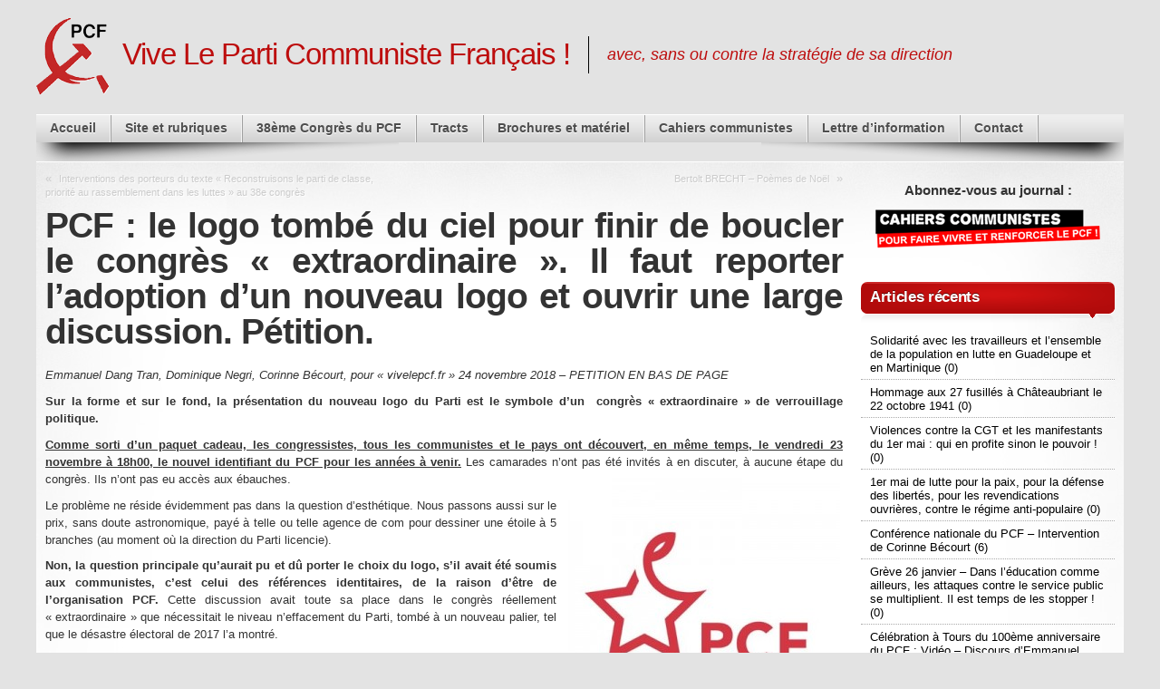

--- FILE ---
content_type: text/html; charset=UTF-8
request_url: http://vivelepcf.fr/7292/pcf-le-logo-tombe-du-ciel-pour-finir-de-boucler-le-congres-extraordinaire-il-faut-reporter-ladoption-dun-nouveau-logo-et-ouvrir-une-large-discussion-petition/?replytocom=324335
body_size: 67258
content:
<!DOCTYPE html>
<html dir="ltr" lang="fr-FR">

<head>
<meta charset="UTF-8" />

<title>PCF : le logo tombé du ciel pour finir de boucler le congrès « extraordinaire ». Il faut reporter l’adoption d’un nouveau logo et ouvrir une large discussion. Pétition. | Vive Le Parti Communiste Français !</title>

<link rel="shortcut icon" href="http://vivelepcf.fr/wp-content/uploads/2012/06/favicon1.png" />

<link rel="pingback" href="http://vivelepcf.fr/xmlrpc.php" />

<!--[if lte IE 7]>
<link rel="stylesheet" href="http://vivelepcf.fr/wp-content/themes/mystique_vlp/css/ie.css" type="text/css" media="screen" />
<![endif]-->

<link rel="alternate" type="application/rss+xml" title="Vive Le Parti Communiste Français ! &raquo; Flux" href="http://vivelepcf.fr/feed/" />
<link rel="alternate" type="application/rss+xml" title="Vive Le Parti Communiste Français ! &raquo; Flux des commentaires" href="http://vivelepcf.fr/comments/feed/" />
<link rel="alternate" type="application/rss+xml" title="Vive Le Parti Communiste Français ! &raquo; PCF : le logo tombé du ciel pour finir de boucler le congrès « extraordinaire ». Il faut reporter l’adoption d’un nouveau logo et ouvrir une large discussion. Pétition. Flux des commentaires" href="http://vivelepcf.fr/7292/pcf-le-logo-tombe-du-ciel-pour-finir-de-boucler-le-congres-extraordinaire-il-faut-reporter-ladoption-dun-nouveau-logo-et-ouvrir-une-large-discussion-petition/feed/" />
<link rel='stylesheet' id='dk_speakup_css-css'  href='http://vivelepcf.fr/wp-content/plugins/speakup-email-petitions/css/theme-basic.css?ver=3.3.2' type='text/css' media='all' />
<link rel='stylesheet' id='dk_speakup_signaturelist_css-css'  href='http://vivelepcf.fr/wp-content/plugins/speakup-email-petitions/css/signaturelist.css?ver=3.3.2' type='text/css' media='all' />
<link rel='stylesheet' id='mystique_vlp-core-css'  href='http://vivelepcf.fr/wp-content/themes/mystique_vlp/css/core.css?ver=3.1' type='text/css' media='all' />
<link rel='stylesheet' id='mystique_vlp-style-css'  href='http://vivelepcf.fr/wp-content/themes/mystique_vlp/css/style-pcf.css?ver=3.1' type='text/css' media='all' />
<script type='text/javascript' src='http://vivelepcf.fr/wp-includes/js/jquery/jquery.js?ver=1.7.1'></script>
<script type='text/javascript'>
/* <![CDATA[ */
var dk_speakup_js = {"ajaxurl":"http:\/\/vivelepcf.fr\/wp-admin\/admin-ajax.php"};
/* ]]> */
</script>
<script type='text/javascript' src='http://vivelepcf.fr/wp-content/plugins/speakup-email-petitions/js/public.js?ver=3.3.2'></script>
<link rel="EditURI" type="application/rsd+xml" title="RSD" href="http://vivelepcf.fr/xmlrpc.php?rsd" />
<link rel="wlwmanifest" type="application/wlwmanifest+xml" href="http://vivelepcf.fr/wp-includes/wlwmanifest.xml" /> 
<meta name="generator" content="WordPress 3.3.2, ATOM 1.8" />
<link rel='shortlink' href='http://wp.me/p2vvuN-1TC' />
<meta name='robots' content='noindex,nofollow' />

<!-- All in One SEO Pack 2.0.3.1 by Michael Torbert of Semper Fi Web Design[86,305] -->
<meta name="description" content="Emmanuel Dang Tran, Dominique Negri, Corinne Bécourt, pour « vivelepcf.fr » 24 novembre 2018 - PETITION EN BAS DE PAGE Sur la forme et sur le fond, la prés" />

<meta name="keywords" content="pcf : fil rouge" />

<link rel="canonical" href="http://vivelepcf.fr/7292/pcf-le-logo-tombe-du-ciel-pour-finir-de-boucler-le-congres-extraordinaire-il-faut-reporter-ladoption-dun-nouveau-logo-et-ouvrir-une-large-discussion-petition/" />
<!-- /all in one seo pack -->
<style>
.fluid.c2right #primary-content{width:75%;left:25%}
.fluid.c2right #sidebar{width:25%;left:25%}
.fluid.c2right #mask-1{right:25%}
.page-content{max-width:1200px;}

body{background-color:#e3e3e3;}
#page{background-image:none;}.social-media a{background: transparent url("http://vivelepcf.fr/wp-content/uploads/mystique_vlp_media_icons.png") no-repeat center top !important;}
.social-media .rss a{background-position: center -0px !important;}
.social-media .facebook a{background-position: center -63px !important;}
</style>
<style type='text/css'>
.rest-categ {
  float: right;
  margin-right:5px;
  text-transform: none;
  font-size:70%;
  float: right;
  margin-right:5px;
  font-weight:normal;
  margin-top: 5px;
}
.rest-categ a {
  color:#E71313;
}
.rest-categ a:hover {
  color:#BE1111;
}
.list-title {
  background-color: #E4E4E4;
  width: 95%;
  border-bottom: 1px solid #1C1C1C;
}
.tract-title {
  background-color: #E4E4E4;
  width: 100%;
  text-transform: none;
  border-bottom: 1px solid #1C1C1C;
  font-size:140%;
  font-weight:bold;
  margin-bottom: 5px;
}
.bloc-tract-conteneur {
  width: 95%;
  float: left;
  margin: 0px;
  padding: 2px;
  display: inline;
  height: 125px;
  position: relative;
  margin-bottom: 15px;
  overflow: hidden;
  border: 1px solid grey;
}

.bloc-tract {
  height: 125px;
  overflow: hidden;
}
.bg-tract {
	width: 100%;
	height: 42px;
	position: absolute;
	left: 105px;
	bottom: 10px;
	background-color: #FFFFFF;
}
.suite-tract {
	display: inline;
	position: absolute;
	left: 105px;
	bottom: 10px;
	background-color: #FFFFFF;
	margin-right: 25px;
	padding-left: 5px;
	font-weight:bold;	
}
.bloc-texte-tract {
	text-align : justify;
	margin-right: 25px;
	line-height: 20px;
	padding-top: 3px;
}
</style>
</head>
<body class="single single-post postid-7292 single-format-standard no-js no-fx title-pcf-le-logo-tombe-du-ciel-pour-finir-de-boucler-le-congres-extraordinaire-il-faut-reporter-ladoption-dun-nouveau-logo-et-ouvrir-une-large-discussion-petition category-0_selection_stq author-edt_wp c2right fluid browser-chrome">

 <script> document.body.className = document.body.className.replace('no-js',''); </script>
 
 <!-- page -->
 <div id="page">

    
    <div id="page-ext">

    <!-- header -->
    <div id="header">
      <div class="page-content">
        <div id="site-title" class="clear-block">
	<a href="http://vivelepcf.fr/"><span style="float: left;"><img src="http://vivelepcf.fr/wp-content/themes/mystique_vlp/images/faucille7.png" alt="PCF" /></span></a>
           <h1 id="logo" class="size-xl"><a href="http://vivelepcf.fr/">Vive Le Parti Communiste Français !</a></h1>
          <div class="headline">avec, sans ou contre la stratégie de sa direction</div>        </div>
      </div>

            <div class="shadow-left page-content">
        <div class="shadow-right nav nav-main" role="navigation">
          <ul id="menu-menu-general" class="menu slide-down clear-block"><li id="menu-item-2368" class="menu-accueil"><a href="http://vivelepcf.fr/">Accueil<span class="p"></span></a></li>
<li id="menu-item-2374" class="menu-siteetrubriques"><a href="http://vivelepcf.fr/rubriques/">Site et rubriques<span class="p"></span></a></li>
<li id="menu-item-2371" class="menu-38mecongrsdupcf"><a href="http://vivelepcf.fr/congres-du-pcf/">38ème Congrès du PCF<span class="p"></span></a></li>
<li id="menu-item-2377" class="menu-tracts"><a href="http://vivelepcf.fr/tracts-3/">Tracts<span class="p"></span></a></li>
<li id="menu-item-2369" class="menu-brochuresetmatriel"><a href="http://vivelepcf.fr/brochures-et-materiel/">Brochures et matériel<span class="p"></span></a></li>
<li id="menu-item-2370" class="menu-cahierscommunistes"><a href="http://vivelepcf.fr/cahiers-communistes-2/">Cahiers communistes<span class="p"></span></a></li>
<li id="menu-item-2373" class="menu-lettredinformation"><a href="http://vivelepcf.fr/lettre-dinformation/">Lettre d&#8217;information<span class="p"></span></a></li>
<li id="menu-item-2372" class="menu-contact"><a href="http://vivelepcf.fr/contact/">Contact<span class="p"></span></a></li>
</ul>        </div>
        <!-- <ul class="social-media nudge fadeThis" data-dir="top" data-amt="10">
<li class="facebook"><a title="Page Facebook" href="http://www.facebook.com/particommunistefrancais" target="_blank">Page Facebook</a></li>
<li class="rss"><a title="Flux RSS" href="http://vivelepcf.fr/?feed=rss2">Flux RSS</a></li>
</ul> -->
      </div>
      
    </div>
    <!-- /header -->

    
    <!-- main -->
    <div id="main" class="page-content">
      <div id="main-ext" class="clear-block">

  <!-- main content: primary + sidebar(s) -->
  <div id="mask-3" class="clear-block">
   <div id="mask-2">
    <div id="mask-1">

      <!-- primary content -->
      <div id="primary-content">
       <div class="blocks clear-block">

        
          <div class="posts clear-block">

                        <div class="post-links clear-block">
              <div class="alignleft">&laquo; <a href="http://vivelepcf.fr/7275/interventions-des-porteurs-du-texte-reconstruisons-le-parti-de-classe-priorite-au-rassemblement-dans-les-luttes-au-38e-congres/" rel="prev">Interventions des porteurs du texte &laquo;&nbsp;Reconstruisons le parti de classe, priorité au rassemblement dans les luttes&nbsp;&raquo; au 38e congrès</a></div>
              <div class="alignright"><a href="http://vivelepcf.fr/7313/bertolt-brecht-poemes-de-noel/" rel="next">Bertolt BRECHT – Poèmes de Noël</a> &raquo;</div>
            </div>
            
            
            <!-- post -->
            <div id="post-7292" class="post-7292 post type-post status-publish format-standard hentry category-0_selection_stq primary count-0 even alt author-edt_wp">

                            <h1 class="title">PCF : le logo tombé du ciel pour finir de boucler le congrès « extraordinaire ». Il faut reporter l’adoption d’un nouveau logo et ouvrir une large discussion. Pétition.</h1>
              
              <div class="post-content clear-block">
                <p style="text-align: justify;"><em>Emmanuel Dang Tran, Dominique Negri, Corinne Bécourt, pour « vivelepcf.fr » 24 novembre 2018 &#8211; PETITION EN BAS DE PAGE<br />
</em></p>
<p style="text-align: justify;"><strong>Sur la forme et sur le fond, la présentation du nouveau logo du Parti est le symbole d’un  congrès « extraordinaire » de verrouillage politique. </strong></p>
<p style="text-align: justify;"><strong><span style="text-decoration: underline;">Comme sorti d’un paquet cadeau, les congressistes, tous les communistes et le pays ont découvert, en même temps, le vendredi 23 novembre à 18h00, le nouvel identifiant du PCF pour les années à venir.</span></strong> Les camarades n’ont pas été invités à en discuter, à aucune étape du congrès. Ils n’ont pas eu accès aux ébauches.<a href="http://vivelepcf.fr/wp-content/uploads/2018/11/181124_Logo_PCF.jpg"><img class="alignright size-medium wp-image-7294" title="181124_Logo_PCF" src="http://vivelepcf.fr/wp-content/uploads/2018/11/181124_Logo_PCF-300x300.jpg" alt="" width="300" height="300" /></a></p>
<p style="text-align: justify;">Le problème ne réside évidemment pas dans la question d’esthétique. Nous passons aussi sur le prix, sans doute astronomique, payé à telle ou telle agence de com pour dessiner une étoile à 5 branches (au moment où la direction du Parti licencie).</p>
<p style="text-align: justify;"><strong>Non, la question principale qu’aurait pu et dû porter le choix du logo, s’il avait été soumis aux communistes, c’est celui des références identitaires, de la raison d’être de l’organisation PCF.</strong> Cette discussion avait toute sa place dans le congrès réellement « extraordinaire » que nécessitait le niveau n’effacement du Parti, tombé à un nouveau palier, tel que le désastre électoral de 2017 l’a montré.</p>
<p style="text-align: justify;">La direction du Parti avait promis un congrès où l’on reviendrait sur des questions théoriques de fond. Rien, ou presque de cela, mais un bouclage du texte final, hors des congrès locaux. La question du logo, qui n’a jamais été mise à l’ordre du jour du congrès par le CN, est l’étoile sur le gâteau.</p>
<p style="text-align: justify;">Au 36<sup>ème</sup> congrès, nous avions très fortement dénoncé l’abandon – subreptice &#8211; de la faucille et du marteau, et forcé un début de débat : les outils abandonnés, c’est ceux du parti des travailleurs, de la lutte des classes, de notre histoire, également de celle du mouvement communiste international. La discussion s’imposait et s’impose toujours. (<a href="http://vivelepcf.fr/7255/quand-nous-nous-opposions-a-labandon-de-la-faucille-et-du-marteau-retour-sur-le-36e-congres-du-pcf-en-2013/">Voir nos interventions d’alors</a>).</p>
<p style="text-align: justify;"><strong>A ce 38<sup>ème</sup> congrès, le nouveau logo se veut porteur de « l’Humain, de l’engagement, de l’écologie, de la France ouverte, du progrès » représentés par une étoile et une feuille ou un bourgeon stylisés :</strong> Des valeurs si vagues que n’importe quel parti, ou presque, pourraient les reprendre ; une étoile qui renvoie, en réalité, à celles du drapeau de l’UE et à celle du Parti de la gauche européenne ! Ne reste plus que le nom du Parti dont, malgré plusieurs tentatives, les directions successives n’ont pas réussi à faire passer la disparition: mais gageons que, dans l’utilisation du prochain logo, il soit réduit à trois petites lettres, écrasées par la formule « L’Humain d’abord ».</p>
<p style="text-align: justify;"><strong>Nous sommes, pour notre part, plus que jamais pour le rétablissement de la faucille et du marteau. </strong></p>
<p style="text-align: justify;"><strong>Mais dans l’immédiat, nous considérons qu’il est inacceptable de passer des décisions aussi importantes de manière aussi expéditive.</strong> Nous appelons le Congrès, d’ici demain, à invalider ce coup de force et les camarades de tout le pays à intervenir dans ce sens. Signez la pétition :</p>
<h2 style="text-align: justify;">« Adhérents du PCF, nous demandons du congrès un moratoire sur l’adoption du futur logo du Parti et l’ouverture d’une large discussion, sur plusieurs mois, sollicitant l’analyse et la créativité de tous les communistes ».</h2>
<h1><strong><a name="petition"></a></strong></h1>
<p><strong><strong>Je signe </strong>   
					<!-- SpeakUp! Email Petitions 2.4.2 -->
					<div id="dk-speakup-windowshade"></div>
					<div class="dk-speakup-petition-wrap " id="dk-speakup-petition-13" >
						<h3>« Adhérents du PCF, nous demandons du congrès un moratoire sur l’adoption du futur logo du Parti et l’ouverture d’une large discussion, sur plusieurs mois, sollicitant l’analyse et la créativité de tous les communistes ».</h3>
						<a id="dk-speakup-readme-13" class="dk-speakup-readme" rel="13" style="display: none;"><span>Lire la pétition</span></a>
						<div class="dk-speakup-response"></div>
						<form class="dk-speakup-petition">
							<input type="hidden" id="dk-speakup-posttitle-13" value="%C2%AB+Adh%C3%A9rents+du+PCF%2C+nous+demandons+du+congr%C3%A8s+un+moratoire+sur+l%E2%80%99adoption+du+futur+logo+du+Parti+et+l%E2%80%99ouverture+d%E2%80%99une+large+discussion%2C+sur+plusieurs+mois%2C+sollicitant+l%E2%80%99analyse+et+la+cr%C3%A9ativit%C3%A9+de+tous+les+communistes+%C2%BB." />
							<input type="hidden" id="dk-speakup-tweet-13" value="" />
							<input type="hidden" id="dk-speakup-lang-13" value="" />
							<input type="hidden" id="dk-speakup-textval-13" value="val" />
							<div class="dk-speakup-full">
								<label for="dk-speakup-first-name-13" class="required">Prénom</label>
								<input name="dk-speakup-first-name" id="dk-speakup-first-name-13" value="" type="text" />
							</div>
							<div class="dk-speakup-full">
								<label for="dk-speakup-last-name-13" class="required">Nom</label>
								<input name="dk-speakup-last-name" id="dk-speakup-last-name-13" value="" type="text" />
							</div>
							<div class="dk-speakup-full">
								<label for="dk-speakup-email-13" class="required">Email</label>
								<input name="dk-speakup-email" id="dk-speakup-email-13" value="" type="text" />
							</div><div>
							<div class="dk-speakup-half">
								<label for="dk-speakup-city-13">Ville</label>
								<input name="dk-speakup-city" id="dk-speakup-city-13" maxlength="200" type="text" />
							</div></div>
							<div class="dk-speakup-full dk-speakup-message-editable" id="dk-speakup-message-editable-13">
								<p class="dk-speakup-greeting"></p>
								<textarea name="dk-speakup-message" class="dk-speakup-message-13"  rows="8">Je signe</textarea>
								<p class="dk-speakup-caps">[signature]</p>
							</div>
							<div class="dk-speakup-submit-wrap">
								<div id="dk-speakup-ajaxloader-13" class="dk-speakup-ajaxloader" style="visibility: hidden;">&nbsp;</div>
								<a name="13" class="dk-speakup-submit"><span>JE SIGNE</span></a>
							</div>
						</form>
						<div class="dk-speakup-share">
							<div><p>Partager avec vos amis :</p>
							<p>
								<a class="dk-speakup-facebook" href="#" title="Facebook" rel="13"><span>&nbsp;</span></a>
								<a class="dk-speakup-twitter" href="#" title="Twitter" rel="13"><span>&nbsp;</span></a>
							</p>
						</div>
							<div class="dk-speakup-clear"></div>
						</div>
					</div> 
					<!-- signaturelist -->
					<table class="dk-speakup-signaturelist dk-speakup-signaturelist-13">
						<caption>Dernières Signatures</caption><tr class="dk-speakup-odd"><td class="dk-speakup-signaturelist-count">408</td><td class="dk-speakup-signaturelist-name">Thibault Rozier</td><td class="dk-speakup-signaturelist-city">hyères</td><td class="dk-speakup-signaturelist-date">août 29, 2022</td></tr><tr class="dk-speakup-even"><td class="dk-speakup-signaturelist-count">407</td><td class="dk-speakup-signaturelist-name">Andres Bryant</td><td class="dk-speakup-signaturelist-city">Abbeville</td><td class="dk-speakup-signaturelist-date">avr 09, 2020</td></tr><tr class="dk-speakup-odd"><td class="dk-speakup-signaturelist-count">406</td><td class="dk-speakup-signaturelist-name">Ludovic  LECOMTE </td><td class="dk-speakup-signaturelist-city">Vitry-sur-Seine </td><td class="dk-speakup-signaturelist-date">oct 13, 2019</td></tr><tr class="dk-speakup-even"><td class="dk-speakup-signaturelist-count">405</td><td class="dk-speakup-signaturelist-name">jean-louis jallon</td><td class="dk-speakup-signaturelist-city">lusse</td><td class="dk-speakup-signaturelist-date">mar 07, 2019</td></tr><tr class="dk-speakup-odd"><td class="dk-speakup-signaturelist-count">404</td><td class="dk-speakup-signaturelist-name">rené vandenkoornhuyse</td><td class="dk-speakup-signaturelist-city">longuenesse</td><td class="dk-speakup-signaturelist-date">fév 23, 2019</td></tr><tr class="dk-speakup-even"><td class="dk-speakup-signaturelist-count">403</td><td class="dk-speakup-signaturelist-name">margarita JOSSE</td><td class="dk-speakup-signaturelist-city">Angoulême</td><td class="dk-speakup-signaturelist-date">fév 11, 2019</td></tr><tr class="dk-speakup-odd"><td class="dk-speakup-signaturelist-count">402</td><td class="dk-speakup-signaturelist-name">Henri Bartholoméus</td><td class="dk-speakup-signaturelist-city">Stembert Belgique</td><td class="dk-speakup-signaturelist-date">fév 07, 2019</td></tr><tr class="dk-speakup-even"><td class="dk-speakup-signaturelist-count">401</td><td class="dk-speakup-signaturelist-name">Odette nicolas</td><td class="dk-speakup-signaturelist-city">la seyne sur mer</td><td class="dk-speakup-signaturelist-date">fév 02, 2019</td></tr><tr class="dk-speakup-odd"><td class="dk-speakup-signaturelist-count">400</td><td class="dk-speakup-signaturelist-name">Yahia  BOUCHOUICHA CHIBANI</td><td class="dk-speakup-signaturelist-city">COLOMBES</td><td class="dk-speakup-signaturelist-date">jan 25, 2019</td></tr><tr class="dk-speakup-even"><td class="dk-speakup-signaturelist-count">399</td><td class="dk-speakup-signaturelist-name">MICHEL LAPLACE</td><td class="dk-speakup-signaturelist-city">LUNAS</td><td class="dk-speakup-signaturelist-date">jan 22, 2019</td></tr><tr class="dk-speakup-odd"><td class="dk-speakup-signaturelist-count">398</td><td class="dk-speakup-signaturelist-name">Marie Gillet</td><td class="dk-speakup-signaturelist-city">Paris</td><td class="dk-speakup-signaturelist-date">jan 19, 2019</td></tr><tr class="dk-speakup-even"><td class="dk-speakup-signaturelist-count">397</td><td class="dk-speakup-signaturelist-name">CLAUDE DEFFONTAINE</td><td class="dk-speakup-signaturelist-city">banyuls sur mer</td><td class="dk-speakup-signaturelist-date">jan 19, 2019</td></tr><tr class="dk-speakup-odd"><td class="dk-speakup-signaturelist-count">396</td><td class="dk-speakup-signaturelist-name">pascaline fournival</td><td class="dk-speakup-signaturelist-city">MONT D ORIGNY02390</td><td class="dk-speakup-signaturelist-date">jan 19, 2019</td></tr><tr class="dk-speakup-even"><td class="dk-speakup-signaturelist-count">395</td><td class="dk-speakup-signaturelist-name">Jean-Luc Locqueneux</td><td class="dk-speakup-signaturelist-city">Saint Quentin</td><td class="dk-speakup-signaturelist-date">jan 19, 2019</td></tr><tr class="dk-speakup-odd"><td class="dk-speakup-signaturelist-count">394</td><td class="dk-speakup-signaturelist-name">Julien Plé </td><td class="dk-speakup-signaturelist-city">Saint quentin</td><td class="dk-speakup-signaturelist-date">jan 18, 2019</td></tr><tr class="dk-speakup-even"><td class="dk-speakup-signaturelist-count">393</td><td class="dk-speakup-signaturelist-name">Francois Thome</td><td class="dk-speakup-signaturelist-city">Rosselange </td><td class="dk-speakup-signaturelist-date">jan 08, 2019</td></tr><tr class="dk-speakup-odd"><td class="dk-speakup-signaturelist-count">392</td><td class="dk-speakup-signaturelist-name">Lionel Guillerey </td><td class="dk-speakup-signaturelist-city">Lure</td><td class="dk-speakup-signaturelist-date">jan 07, 2019</td></tr><tr class="dk-speakup-even"><td class="dk-speakup-signaturelist-count">391</td><td class="dk-speakup-signaturelist-name">Morgane Serrieres</td><td class="dk-speakup-signaturelist-city">Villevocance</td><td class="dk-speakup-signaturelist-date">jan 07, 2019</td></tr><tr class="dk-speakup-odd"><td class="dk-speakup-signaturelist-count">390</td><td class="dk-speakup-signaturelist-name">Nicola Tambuzzo</td><td class="dk-speakup-signaturelist-city">Rive-de-Gier</td><td class="dk-speakup-signaturelist-date">jan 07, 2019</td></tr><tr class="dk-speakup-even"><td class="dk-speakup-signaturelist-count">389</td><td class="dk-speakup-signaturelist-name">Marie-Josée GINESTET</td><td class="dk-speakup-signaturelist-city">Champigny-Sur-Marne</td><td class="dk-speakup-signaturelist-date">jan 05, 2019</td></tr><tr class="dk-speakup-odd"><td class="dk-speakup-signaturelist-count">388</td><td class="dk-speakup-signaturelist-name">Sabrina Delsalle</td><td class="dk-speakup-signaturelist-city">Hergnies</td><td class="dk-speakup-signaturelist-date">jan 05, 2019</td></tr><tr class="dk-speakup-even"><td class="dk-speakup-signaturelist-count">387</td><td class="dk-speakup-signaturelist-name">jacques Frediani</td><td class="dk-speakup-signaturelist-city">Bagard</td><td class="dk-speakup-signaturelist-date">jan 04, 2019</td></tr><tr class="dk-speakup-odd"><td class="dk-speakup-signaturelist-count">386</td><td class="dk-speakup-signaturelist-name">Guillaume  Dumoulin </td><td class="dk-speakup-signaturelist-city">Feyzin</td><td class="dk-speakup-signaturelist-date">jan 04, 2019</td></tr><tr class="dk-speakup-even"><td class="dk-speakup-signaturelist-count">385</td><td class="dk-speakup-signaturelist-name">richard duclos</td><td class="dk-speakup-signaturelist-city">paris</td><td class="dk-speakup-signaturelist-date">jan 04, 2019</td></tr><tr class="dk-speakup-odd"><td class="dk-speakup-signaturelist-count">384</td><td class="dk-speakup-signaturelist-name">BERTRAND ZOLLA</td><td class="dk-speakup-signaturelist-city">SAUMUR</td><td class="dk-speakup-signaturelist-date">jan 04, 2019</td></tr><tr class="dk-speakup-even"><td class="dk-speakup-signaturelist-count">383</td><td class="dk-speakup-signaturelist-name">Jhonny Denimal</td><td class="dk-speakup-signaturelist-city">Saint Quentin</td><td class="dk-speakup-signaturelist-date">jan 03, 2019</td></tr><tr class="dk-speakup-odd"><td class="dk-speakup-signaturelist-count">382</td><td class="dk-speakup-signaturelist-name">Deguise Loic</td><td class="dk-speakup-signaturelist-city">Trans en provence </td><td class="dk-speakup-signaturelist-date">jan 03, 2019</td></tr><tr class="dk-speakup-even"><td class="dk-speakup-signaturelist-count">381</td><td class="dk-speakup-signaturelist-name">jérome michel</td><td class="dk-speakup-signaturelist-city">hergnies</td><td class="dk-speakup-signaturelist-date">jan 03, 2019</td></tr><tr class="dk-speakup-odd"><td class="dk-speakup-signaturelist-count">380</td><td class="dk-speakup-signaturelist-name">Christian Carrot</td><td class="dk-speakup-signaturelist-city">Bogny sur Meuse</td><td class="dk-speakup-signaturelist-date">jan 03, 2019</td></tr><tr class="dk-speakup-even"><td class="dk-speakup-signaturelist-count">379</td><td class="dk-speakup-signaturelist-name">Florian Carette</td><td class="dk-speakup-signaturelist-city">Vitrolles</td><td class="dk-speakup-signaturelist-date">jan 03, 2019</td></tr><tr class="dk-speakup-odd"><td class="dk-speakup-signaturelist-count">378</td><td class="dk-speakup-signaturelist-name">Alain Perrin</td><td class="dk-speakup-signaturelist-city">Aureilhan 40</td><td class="dk-speakup-signaturelist-date">jan 03, 2019</td></tr><tr class="dk-speakup-even"><td class="dk-speakup-signaturelist-count">377</td><td class="dk-speakup-signaturelist-name">Lucien DESCHAMPS</td><td class="dk-speakup-signaturelist-city">Vitry sur Seine</td><td class="dk-speakup-signaturelist-date">jan 02, 2019</td></tr><tr class="dk-speakup-odd"><td class="dk-speakup-signaturelist-count">376</td><td class="dk-speakup-signaturelist-name">Claudette Rolland</td><td class="dk-speakup-signaturelist-city">Saint viance</td><td class="dk-speakup-signaturelist-date">déc 31, 2018</td></tr><tr class="dk-speakup-even"><td class="dk-speakup-signaturelist-count">375</td><td class="dk-speakup-signaturelist-name">pierrejean serrieres</td><td class="dk-speakup-signaturelist-city">villevocance</td><td class="dk-speakup-signaturelist-date">déc 31, 2018</td></tr><tr class="dk-speakup-odd"><td class="dk-speakup-signaturelist-count">374</td><td class="dk-speakup-signaturelist-name">Jean marc Mourmans </td><td class="dk-speakup-signaturelist-city">Venanson 06</td><td class="dk-speakup-signaturelist-date">déc 31, 2018</td></tr><tr class="dk-speakup-even"><td class="dk-speakup-signaturelist-count">373</td><td class="dk-speakup-signaturelist-name">Denis Dumontier</td><td class="dk-speakup-signaturelist-city">Paris 18</td><td class="dk-speakup-signaturelist-date">déc 30, 2018</td></tr><tr class="dk-speakup-odd"><td class="dk-speakup-signaturelist-count">372</td><td class="dk-speakup-signaturelist-name">Jeannot  Lerch</td><td class="dk-speakup-signaturelist-city">Hagondange</td><td class="dk-speakup-signaturelist-date">déc 30, 2018</td></tr><tr class="dk-speakup-even"><td class="dk-speakup-signaturelist-count">371</td><td class="dk-speakup-signaturelist-name">Jean Michel DENIS</td><td class="dk-speakup-signaturelist-city">Beaufort (59)</td><td class="dk-speakup-signaturelist-date">déc 30, 2018</td></tr><tr class="dk-speakup-odd"><td class="dk-speakup-signaturelist-count">370</td><td class="dk-speakup-signaturelist-name">Mohamed Naceur</td><td class="dk-speakup-signaturelist-city">Chambéry</td><td class="dk-speakup-signaturelist-date">déc 29, 2018</td></tr><tr class="dk-speakup-even"><td class="dk-speakup-signaturelist-count">369</td><td class="dk-speakup-signaturelist-name">Nadine  Legay</td><td class="dk-speakup-signaturelist-city">Aniche</td><td class="dk-speakup-signaturelist-date">déc 27, 2018</td></tr><tr class="dk-speakup-odd"><td class="dk-speakup-signaturelist-count">368</td><td class="dk-speakup-signaturelist-name">Anthony  Freuze</td><td class="dk-speakup-signaturelist-city">Aniche</td><td class="dk-speakup-signaturelist-date">déc 27, 2018</td></tr><tr class="dk-speakup-even"><td class="dk-speakup-signaturelist-count">367</td><td class="dk-speakup-signaturelist-name">Pascal  Freuze</td><td class="dk-speakup-signaturelist-city">Aniche</td><td class="dk-speakup-signaturelist-date">déc 27, 2018</td></tr><tr class="dk-speakup-odd"><td class="dk-speakup-signaturelist-count">366</td><td class="dk-speakup-signaturelist-name">Emmanuel Freuze</td><td class="dk-speakup-signaturelist-city">Aniche</td><td class="dk-speakup-signaturelist-date">déc 27, 2018</td></tr><tr class="dk-speakup-even"><td class="dk-speakup-signaturelist-count">365</td><td class="dk-speakup-signaturelist-name">Marc JAMMET</td><td class="dk-speakup-signaturelist-city">Mantes-la-Jolie</td><td class="dk-speakup-signaturelist-date">déc 20, 2018</td></tr><tr class="dk-speakup-odd"><td class="dk-speakup-signaturelist-count">364</td><td class="dk-speakup-signaturelist-name">Bernard POLLET</td><td class="dk-speakup-signaturelist-city">Bruille-lez-Marchiennes 59490</td><td class="dk-speakup-signaturelist-date">déc 17, 2018</td></tr><tr class="dk-speakup-even"><td class="dk-speakup-signaturelist-count">363</td><td class="dk-speakup-signaturelist-name">Jacqueline Dang tran</td><td class="dk-speakup-signaturelist-city">Rennes</td><td class="dk-speakup-signaturelist-date">déc 14, 2018</td></tr><tr class="dk-speakup-odd"><td class="dk-speakup-signaturelist-count">362</td><td class="dk-speakup-signaturelist-name">tonina  uras</td><td class="dk-speakup-signaturelist-city">Toulouse </td><td class="dk-speakup-signaturelist-date">déc 14, 2018</td></tr><tr class="dk-speakup-even"><td class="dk-speakup-signaturelist-count">361</td><td class="dk-speakup-signaturelist-name">Henri-Luc SELEFEN</td><td class="dk-speakup-signaturelist-city">Bruille-lez-Marchiennes 59490</td><td class="dk-speakup-signaturelist-date">déc 14, 2018</td></tr><tr class="dk-speakup-odd"><td class="dk-speakup-signaturelist-count">360</td><td class="dk-speakup-signaturelist-name">Christophe SANNIER</td><td class="dk-speakup-signaturelist-city">Bruille-lez-Marchiennes 59490</td><td class="dk-speakup-signaturelist-date">déc 14, 2018</td></tr><tr class="dk-speakup-even"><td class="dk-speakup-signaturelist-count">359</td><td class="dk-speakup-signaturelist-name">legay legay</td><td class="dk-speakup-signaturelist-city">aniche</td><td class="dk-speakup-signaturelist-date">déc 12, 2018</td></tr><tr class="dk-speakup-odd"><td class="dk-speakup-signaturelist-count">358</td><td class="dk-speakup-signaturelist-name">Jean-Marie  BRAY</td><td class="dk-speakup-signaturelist-city">Bruille lez marchiennes</td><td class="dk-speakup-signaturelist-date">déc 12, 2018</td></tr><tr class="dk-speakup-even"><td class="dk-speakup-signaturelist-count">357</td><td class="dk-speakup-signaturelist-name">Jacky BRAY</td><td class="dk-speakup-signaturelist-city">Bruille</td><td class="dk-speakup-signaturelist-date">déc 12, 2018</td></tr><tr class="dk-speakup-odd"><td class="dk-speakup-signaturelist-count">356</td><td class="dk-speakup-signaturelist-name">Patrick  POULAIN</td><td class="dk-speakup-signaturelist-city">ANICHE 59580</td><td class="dk-speakup-signaturelist-date">déc 12, 2018</td></tr><tr class="dk-speakup-even"><td class="dk-speakup-signaturelist-count">355</td><td class="dk-speakup-signaturelist-name">Anne-Marie BOLEUX </td><td class="dk-speakup-signaturelist-city">AUBERCHICOURT 59165</td><td class="dk-speakup-signaturelist-date">déc 11, 2018</td></tr><tr class="dk-speakup-odd"><td class="dk-speakup-signaturelist-count">354</td><td class="dk-speakup-signaturelist-name">FRANCOIS BOLEUX</td><td class="dk-speakup-signaturelist-city">AUBERCHICOURT 59165</td><td class="dk-speakup-signaturelist-date">déc 11, 2018</td></tr><tr class="dk-speakup-even"><td class="dk-speakup-signaturelist-count">353</td><td class="dk-speakup-signaturelist-name">Marie Mroczkowski</td><td class="dk-speakup-signaturelist-city"></td><td class="dk-speakup-signaturelist-date">déc 11, 2018</td></tr><tr class="dk-speakup-odd"><td class="dk-speakup-signaturelist-count">352</td><td class="dk-speakup-signaturelist-name">Jean Claude  Mroczkowski</td><td class="dk-speakup-signaturelist-city"></td><td class="dk-speakup-signaturelist-date">déc 11, 2018</td></tr><tr class="dk-speakup-even"><td class="dk-speakup-signaturelist-count">351</td><td class="dk-speakup-signaturelist-name">Lucie Mroczkowski</td><td class="dk-speakup-signaturelist-city"></td><td class="dk-speakup-signaturelist-date">déc 11, 2018</td></tr><tr class="dk-speakup-odd"><td class="dk-speakup-signaturelist-count">350</td><td class="dk-speakup-signaturelist-name">Peggy Marechal</td><td class="dk-speakup-signaturelist-city">Douai</td><td class="dk-speakup-signaturelist-date">déc 11, 2018</td></tr><tr class="dk-speakup-even"><td class="dk-speakup-signaturelist-count">349</td><td class="dk-speakup-signaturelist-name">Eric Walraeve</td><td class="dk-speakup-signaturelist-city">Aniche</td><td class="dk-speakup-signaturelist-date">déc 11, 2018</td></tr><tr class="dk-speakup-odd"><td class="dk-speakup-signaturelist-count">348</td><td class="dk-speakup-signaturelist-name">Serge  TOMMASI </td><td class="dk-speakup-signaturelist-city">Bruille </td><td class="dk-speakup-signaturelist-date">déc 11, 2018</td></tr><tr class="dk-speakup-even"><td class="dk-speakup-signaturelist-count">347</td><td class="dk-speakup-signaturelist-name">Françoise VEREZ</td><td class="dk-speakup-signaturelist-city">Bruille-lez-Marchiennes</td><td class="dk-speakup-signaturelist-date">déc 11, 2018</td></tr><tr class="dk-speakup-odd"><td class="dk-speakup-signaturelist-count">346</td><td class="dk-speakup-signaturelist-name">Sylvie Wieczorek</td><td class="dk-speakup-signaturelist-city">Bruille</td><td class="dk-speakup-signaturelist-date">déc 11, 2018</td></tr><tr class="dk-speakup-even"><td class="dk-speakup-signaturelist-count">345</td><td class="dk-speakup-signaturelist-name">Jacqueline Wieczorek</td><td class="dk-speakup-signaturelist-city">Bruille</td><td class="dk-speakup-signaturelist-date">déc 11, 2018</td></tr><tr class="dk-speakup-odd"><td class="dk-speakup-signaturelist-count">344</td><td class="dk-speakup-signaturelist-name">Evelyne  TOMMASI </td><td class="dk-speakup-signaturelist-city"></td><td class="dk-speakup-signaturelist-date">déc 11, 2018</td></tr><tr class="dk-speakup-even"><td class="dk-speakup-signaturelist-count">343</td><td class="dk-speakup-signaturelist-name">Georges Wieczorek</td><td class="dk-speakup-signaturelist-city">Bruille</td><td class="dk-speakup-signaturelist-date">déc 11, 2018</td></tr><tr class="dk-speakup-odd"><td class="dk-speakup-signaturelist-count">342</td><td class="dk-speakup-signaturelist-name">PASCAL JONIAUX</td><td class="dk-speakup-signaturelist-city">BRUILLE LEZ MARCHIENNES</td><td class="dk-speakup-signaturelist-date">déc 11, 2018</td></tr><tr class="dk-speakup-even"><td class="dk-speakup-signaturelist-count">341</td><td class="dk-speakup-signaturelist-name">Laurient Lounis</td><td class="dk-speakup-signaturelist-city">Aniche</td><td class="dk-speakup-signaturelist-date">déc 10, 2018</td></tr><tr class="dk-speakup-odd"><td class="dk-speakup-signaturelist-count">340</td><td class="dk-speakup-signaturelist-name">Florian  Brassens </td><td class="dk-speakup-signaturelist-city">Aniche </td><td class="dk-speakup-signaturelist-date">déc 10, 2018</td></tr><tr class="dk-speakup-even"><td class="dk-speakup-signaturelist-count">339</td><td class="dk-speakup-signaturelist-name">Kevin  Domagala</td><td class="dk-speakup-signaturelist-city">Auberchicourt </td><td class="dk-speakup-signaturelist-date">déc 10, 2018</td></tr><tr class="dk-speakup-odd"><td class="dk-speakup-signaturelist-count">338</td><td class="dk-speakup-signaturelist-name">Laury Domagala</td><td class="dk-speakup-signaturelist-city">Auberchicourt </td><td class="dk-speakup-signaturelist-date">déc 10, 2018</td></tr><tr class="dk-speakup-even"><td class="dk-speakup-signaturelist-count">337</td><td class="dk-speakup-signaturelist-name">Christophe Domagala</td><td class="dk-speakup-signaturelist-city">Auberchicourt</td><td class="dk-speakup-signaturelist-date">déc 10, 2018</td></tr><tr class="dk-speakup-odd"><td class="dk-speakup-signaturelist-count">336</td><td class="dk-speakup-signaturelist-name">JACKY NOTOT</td><td class="dk-speakup-signaturelist-city">MARCHIENNES</td><td class="dk-speakup-signaturelist-date">déc 10, 2018</td></tr><tr class="dk-speakup-even"><td class="dk-speakup-signaturelist-count">335</td><td class="dk-speakup-signaturelist-name">Laurence BRAY</td><td class="dk-speakup-signaturelist-city">Bruiile-lez-Marchiennes </td><td class="dk-speakup-signaturelist-date">déc 10, 2018</td></tr><tr class="dk-speakup-odd"><td class="dk-speakup-signaturelist-count">334</td><td class="dk-speakup-signaturelist-name">VERONQIUE BOLEUX</td><td class="dk-speakup-signaturelist-city">AUBERCHICOURT</td><td class="dk-speakup-signaturelist-date">déc 10, 2018</td></tr><tr class="dk-speakup-even"><td class="dk-speakup-signaturelist-count">333</td><td class="dk-speakup-signaturelist-name">Sophie Wieczorek</td><td class="dk-speakup-signaturelist-city">Bruille</td><td class="dk-speakup-signaturelist-date">déc 10, 2018</td></tr><tr class="dk-speakup-odd"><td class="dk-speakup-signaturelist-count">332</td><td class="dk-speakup-signaturelist-name">Yves Echard</td><td class="dk-speakup-signaturelist-city">Paris 19</td><td class="dk-speakup-signaturelist-date">déc 10, 2018</td></tr><tr class="dk-speakup-even"><td class="dk-speakup-signaturelist-count">331</td><td class="dk-speakup-signaturelist-name">Serge Paboeuf</td><td class="dk-speakup-signaturelist-city">Saint Jacques de la Lande</td><td class="dk-speakup-signaturelist-date">déc 10, 2018</td></tr><tr class="dk-speakup-odd"><td class="dk-speakup-signaturelist-count">330</td><td class="dk-speakup-signaturelist-name">Corinne Candelier</td><td class="dk-speakup-signaturelist-city">Bruille 59490</td><td class="dk-speakup-signaturelist-date">déc 09, 2018</td></tr><tr class="dk-speakup-even"><td class="dk-speakup-signaturelist-count">329</td><td class="dk-speakup-signaturelist-name">Jean-Jacques  Candelier</td><td class="dk-speakup-signaturelist-city">Bruille 59490</td><td class="dk-speakup-signaturelist-date">déc 09, 2018</td></tr><tr class="dk-speakup-odd"><td class="dk-speakup-signaturelist-count">328</td><td class="dk-speakup-signaturelist-name">Alain Meril</td><td class="dk-speakup-signaturelist-city">saint-etienne</td><td class="dk-speakup-signaturelist-date">déc 06, 2018</td></tr><tr class="dk-speakup-even"><td class="dk-speakup-signaturelist-count">327</td><td class="dk-speakup-signaturelist-name">Cyril Moreno</td><td class="dk-speakup-signaturelist-city">Perigueux</td><td class="dk-speakup-signaturelist-date">déc 04, 2018</td></tr><tr class="dk-speakup-odd"><td class="dk-speakup-signaturelist-count">326</td><td class="dk-speakup-signaturelist-name">dominique calassou</td><td class="dk-speakup-signaturelist-city">Paris</td><td class="dk-speakup-signaturelist-date">déc 04, 2018</td></tr><tr class="dk-speakup-even"><td class="dk-speakup-signaturelist-count">325</td><td class="dk-speakup-signaturelist-name">Pierre Viallet</td><td class="dk-speakup-signaturelist-city">PIGNAN</td><td class="dk-speakup-signaturelist-date">déc 03, 2018</td></tr><tr class="dk-speakup-odd"><td class="dk-speakup-signaturelist-count">324</td><td class="dk-speakup-signaturelist-name">philippe tillard</td><td class="dk-speakup-signaturelist-city">sénouillac</td><td class="dk-speakup-signaturelist-date">déc 03, 2018</td></tr><tr class="dk-speakup-even"><td class="dk-speakup-signaturelist-count">323</td><td class="dk-speakup-signaturelist-name">Michel Gourmel</td><td class="dk-speakup-signaturelist-city">Rai 61270</td><td class="dk-speakup-signaturelist-date">déc 03, 2018</td></tr><tr class="dk-speakup-odd"><td class="dk-speakup-signaturelist-count">322</td><td class="dk-speakup-signaturelist-name">Maroussia  Forgues </td><td class="dk-speakup-signaturelist-city">Le Plessis Robinson </td><td class="dk-speakup-signaturelist-date">déc 03, 2018</td></tr><tr class="dk-speakup-even"><td class="dk-speakup-signaturelist-count">321</td><td class="dk-speakup-signaturelist-name">Luigi-Alberto Sanchi</td><td class="dk-speakup-signaturelist-city">Paris 11</td><td class="dk-speakup-signaturelist-date">déc 03, 2018</td></tr><tr class="dk-speakup-odd"><td class="dk-speakup-signaturelist-count">320</td><td class="dk-speakup-signaturelist-name">Patrice Muzard</td><td class="dk-speakup-signaturelist-city">Gray 70100</td><td class="dk-speakup-signaturelist-date">déc 03, 2018</td></tr><tr class="dk-speakup-even"><td class="dk-speakup-signaturelist-count">319</td><td class="dk-speakup-signaturelist-name">thierry haupas</td><td class="dk-speakup-signaturelist-city">Paris 15</td><td class="dk-speakup-signaturelist-date">déc 03, 2018</td></tr><tr class="dk-speakup-odd"><td class="dk-speakup-signaturelist-count">318</td><td class="dk-speakup-signaturelist-name">Guillon François</td><td class="dk-speakup-signaturelist-city">Paris</td><td class="dk-speakup-signaturelist-date">déc 03, 2018</td></tr><tr class="dk-speakup-even"><td class="dk-speakup-signaturelist-count">317</td><td class="dk-speakup-signaturelist-name">Martine LOSCOS</td><td class="dk-speakup-signaturelist-city">St Rambert d'Albon</td><td class="dk-speakup-signaturelist-date">déc 03, 2018</td></tr><tr class="dk-speakup-odd"><td class="dk-speakup-signaturelist-count">316</td><td class="dk-speakup-signaturelist-name">Siméon Thomas</td><td class="dk-speakup-signaturelist-city">Treverec</td><td class="dk-speakup-signaturelist-date">déc 03, 2018</td></tr><tr class="dk-speakup-even"><td class="dk-speakup-signaturelist-count">315</td><td class="dk-speakup-signaturelist-name">patrice garay</td><td class="dk-speakup-signaturelist-city">paris</td><td class="dk-speakup-signaturelist-date">déc 02, 2018</td></tr><tr class="dk-speakup-odd"><td class="dk-speakup-signaturelist-count">314</td><td class="dk-speakup-signaturelist-name">Frédéric Giraud</td><td class="dk-speakup-signaturelist-city">Marigny</td><td class="dk-speakup-signaturelist-date">déc 02, 2018</td></tr><tr class="dk-speakup-even"><td class="dk-speakup-signaturelist-count">313</td><td class="dk-speakup-signaturelist-name">Alain LE GONIDEC</td><td class="dk-speakup-signaturelist-city">PEYRIGNAC</td><td class="dk-speakup-signaturelist-date">déc 02, 2018</td></tr><tr class="dk-speakup-odd"><td class="dk-speakup-signaturelist-count">312</td><td class="dk-speakup-signaturelist-name">Stuck François</td><td class="dk-speakup-signaturelist-city">Paris</td><td class="dk-speakup-signaturelist-date">déc 02, 2018</td></tr><tr class="dk-speakup-even"><td class="dk-speakup-signaturelist-count">311</td><td class="dk-speakup-signaturelist-name">geraldine guillois</td><td class="dk-speakup-signaturelist-city">malakoff</td><td class="dk-speakup-signaturelist-date">déc 02, 2018</td></tr><tr class="dk-speakup-odd"><td class="dk-speakup-signaturelist-count">310</td><td class="dk-speakup-signaturelist-name">Carine Robin</td><td class="dk-speakup-signaturelist-city">Wissignicourt</td><td class="dk-speakup-signaturelist-date">déc 02, 2018</td></tr><tr class="dk-speakup-even"><td class="dk-speakup-signaturelist-count">309</td><td class="dk-speakup-signaturelist-name">Gilbert TOMADA</td><td class="dk-speakup-signaturelist-city">ANTRAIGUES SUR VOLANE</td><td class="dk-speakup-signaturelist-date">déc 02, 2018</td></tr><tr class="dk-speakup-odd"><td class="dk-speakup-signaturelist-count">308</td><td class="dk-speakup-signaturelist-name">nasser DIFFALAH</td><td class="dk-speakup-signaturelist-city">Couthenans</td><td class="dk-speakup-signaturelist-date">déc 02, 2018</td></tr><tr class="dk-speakup-even"><td class="dk-speakup-signaturelist-count">307</td><td class="dk-speakup-signaturelist-name">Patrice CHEILLAN</td><td class="dk-speakup-signaturelist-city">marseille</td><td class="dk-speakup-signaturelist-date">déc 02, 2018</td></tr><tr class="dk-speakup-odd"><td class="dk-speakup-signaturelist-count">306</td><td class="dk-speakup-signaturelist-name">Jean claude Mazzolini</td><td class="dk-speakup-signaturelist-city">Fontenay 92260</td><td class="dk-speakup-signaturelist-date">déc 01, 2018</td></tr><tr class="dk-speakup-even"><td class="dk-speakup-signaturelist-count">305</td><td class="dk-speakup-signaturelist-name">jean jacques darcillon</td><td class="dk-speakup-signaturelist-city">montmagny</td><td class="dk-speakup-signaturelist-date">déc 01, 2018</td></tr><tr class="dk-speakup-odd"><td class="dk-speakup-signaturelist-count">304</td><td class="dk-speakup-signaturelist-name">Christian Darriet</td><td class="dk-speakup-signaturelist-city">Arès</td><td class="dk-speakup-signaturelist-date">déc 01, 2018</td></tr><tr class="dk-speakup-even"><td class="dk-speakup-signaturelist-count">303</td><td class="dk-speakup-signaturelist-name">Jean-Jacques  Baltel</td><td class="dk-speakup-signaturelist-city">La Queue En Brie</td><td class="dk-speakup-signaturelist-date">déc 01, 2018</td></tr><tr class="dk-speakup-odd"><td class="dk-speakup-signaturelist-count">302</td><td class="dk-speakup-signaturelist-name">Rogger Mercado Ibanez</td><td class="dk-speakup-signaturelist-city">Rouen</td><td class="dk-speakup-signaturelist-date">déc 01, 2018</td></tr><tr class="dk-speakup-even"><td class="dk-speakup-signaturelist-count">301</td><td class="dk-speakup-signaturelist-name">joel castex</td><td class="dk-speakup-signaturelist-city">MEZENS</td><td class="dk-speakup-signaturelist-date">déc 01, 2018</td></tr><tr class="dk-speakup-odd"><td class="dk-speakup-signaturelist-count">300</td><td class="dk-speakup-signaturelist-name">Mireille Mercuriali</td><td class="dk-speakup-signaturelist-city">Narbonne plage</td><td class="dk-speakup-signaturelist-date">déc 01, 2018</td></tr><tr class="dk-speakup-even"><td class="dk-speakup-signaturelist-count">299</td><td class="dk-speakup-signaturelist-name">Jean Claude DELVAL</td><td class="dk-speakup-signaturelist-city"></td><td class="dk-speakup-signaturelist-date">déc 01, 2018</td></tr><tr class="dk-speakup-odd"><td class="dk-speakup-signaturelist-count">298</td><td class="dk-speakup-signaturelist-name">Claude Mercuriali</td><td class="dk-speakup-signaturelist-city">Narbonne plage</td><td class="dk-speakup-signaturelist-date">déc 01, 2018</td></tr><tr class="dk-speakup-even"><td class="dk-speakup-signaturelist-count">297</td><td class="dk-speakup-signaturelist-name">marco avenel</td><td class="dk-speakup-signaturelist-city">paris</td><td class="dk-speakup-signaturelist-date">déc 01, 2018</td></tr><tr class="dk-speakup-odd"><td class="dk-speakup-signaturelist-count">296</td><td class="dk-speakup-signaturelist-name">fabrice lucas</td><td class="dk-speakup-signaturelist-city">FOUCHEROLLES</td><td class="dk-speakup-signaturelist-date">déc 01, 2018</td></tr><tr class="dk-speakup-even"><td class="dk-speakup-signaturelist-count">295</td><td class="dk-speakup-signaturelist-name">LOUIS LLORENTE</td><td class="dk-speakup-signaturelist-city">MANTES LA VILLE</td><td class="dk-speakup-signaturelist-date">déc 01, 2018</td></tr><tr class="dk-speakup-odd"><td class="dk-speakup-signaturelist-count">294</td><td class="dk-speakup-signaturelist-name">MARIE LLORENTE</td><td class="dk-speakup-signaturelist-city">MANTES LA VILLE</td><td class="dk-speakup-signaturelist-date">déc 01, 2018</td></tr><tr class="dk-speakup-even"><td class="dk-speakup-signaturelist-count">293</td><td class="dk-speakup-signaturelist-name">Danièle VIALLET</td><td class="dk-speakup-signaturelist-city">Pignan Hérault</td><td class="dk-speakup-signaturelist-date">déc 01, 2018</td></tr><tr class="dk-speakup-odd"><td class="dk-speakup-signaturelist-count">292</td><td class="dk-speakup-signaturelist-name">Muguette Paquis</td><td class="dk-speakup-signaturelist-city">Ronchamp 70250</td><td class="dk-speakup-signaturelist-date">déc 01, 2018</td></tr><tr class="dk-speakup-even"><td class="dk-speakup-signaturelist-count">291</td><td class="dk-speakup-signaturelist-name">Marie-Anne BONCOUR</td><td class="dk-speakup-signaturelist-city">MARIGNY (79360)</td><td class="dk-speakup-signaturelist-date">déc 01, 2018</td></tr><tr class="dk-speakup-odd"><td class="dk-speakup-signaturelist-count">290</td><td class="dk-speakup-signaturelist-name">liliane rossignol rossignol</td><td class="dk-speakup-signaturelist-city">paris</td><td class="dk-speakup-signaturelist-date">déc 01, 2018</td></tr><tr class="dk-speakup-even"><td class="dk-speakup-signaturelist-count">289</td><td class="dk-speakup-signaturelist-name">Bernard SARTON</td><td class="dk-speakup-signaturelist-city">Aubagne</td><td class="dk-speakup-signaturelist-date">déc 01, 2018</td></tr><tr class="dk-speakup-odd"><td class="dk-speakup-signaturelist-count">288</td><td class="dk-speakup-signaturelist-name">Gérard Jamelot</td><td class="dk-speakup-signaturelist-city">Les Ulis</td><td class="dk-speakup-signaturelist-date">déc 01, 2018</td></tr><tr class="dk-speakup-even"><td class="dk-speakup-signaturelist-count">287</td><td class="dk-speakup-signaturelist-name">ANGE MERCADO</td><td class="dk-speakup-signaturelist-city">GRASSE</td><td class="dk-speakup-signaturelist-date">déc 01, 2018</td></tr><tr class="dk-speakup-odd"><td class="dk-speakup-signaturelist-count">286</td><td class="dk-speakup-signaturelist-name">Cemil KAYGISIZ</td><td class="dk-speakup-signaturelist-city">PARIS </td><td class="dk-speakup-signaturelist-date">déc 01, 2018</td></tr><tr class="dk-speakup-even"><td class="dk-speakup-signaturelist-count">285</td><td class="dk-speakup-signaturelist-name">Alain Masson</td><td class="dk-speakup-signaturelist-city">Les Ulis</td><td class="dk-speakup-signaturelist-date">déc 01, 2018</td></tr><tr class="dk-speakup-odd"><td class="dk-speakup-signaturelist-count">284</td><td class="dk-speakup-signaturelist-name">Marie VILLETTE</td><td class="dk-speakup-signaturelist-city">Vesoul</td><td class="dk-speakup-signaturelist-date">déc 01, 2018</td></tr><tr class="dk-speakup-even"><td class="dk-speakup-signaturelist-count">283</td><td class="dk-speakup-signaturelist-name">jamel KOURI</td><td class="dk-speakup-signaturelist-city">Romans sur Isère</td><td class="dk-speakup-signaturelist-date">déc 01, 2018</td></tr><tr class="dk-speakup-odd"><td class="dk-speakup-signaturelist-count">282</td><td class="dk-speakup-signaturelist-name">Romain Telliez</td><td class="dk-speakup-signaturelist-city">AUlnay-sous-Bois</td><td class="dk-speakup-signaturelist-date">déc 01, 2018</td></tr><tr class="dk-speakup-even"><td class="dk-speakup-signaturelist-count">281</td><td class="dk-speakup-signaturelist-name">Jean-Pierre Réau</td><td class="dk-speakup-signaturelist-city">Arcueil</td><td class="dk-speakup-signaturelist-date">déc 01, 2018</td></tr><tr class="dk-speakup-odd"><td class="dk-speakup-signaturelist-count">280</td><td class="dk-speakup-signaturelist-name">Sandrine Bernadat</td><td class="dk-speakup-signaturelist-city">Saint Martin en bresse</td><td class="dk-speakup-signaturelist-date">déc 01, 2018</td></tr><tr class="dk-speakup-even"><td class="dk-speakup-signaturelist-count">279</td><td class="dk-speakup-signaturelist-name">Cécile Maneyrol</td><td class="dk-speakup-signaturelist-city">Grasse</td><td class="dk-speakup-signaturelist-date">déc 01, 2018</td></tr><tr class="dk-speakup-odd"><td class="dk-speakup-signaturelist-count">278</td><td class="dk-speakup-signaturelist-name">Sebastien  Halley</td><td class="dk-speakup-signaturelist-city">Parid</td><td class="dk-speakup-signaturelist-date">déc 01, 2018</td></tr><tr class="dk-speakup-even"><td class="dk-speakup-signaturelist-count">277</td><td class="dk-speakup-signaturelist-name">Michel Mistri</td><td class="dk-speakup-signaturelist-city">Tencin</td><td class="dk-speakup-signaturelist-date">nov 30, 2018</td></tr><tr class="dk-speakup-odd"><td class="dk-speakup-signaturelist-count">276</td><td class="dk-speakup-signaturelist-name">yves Rallieres</td><td class="dk-speakup-signaturelist-city">Puycelsi</td><td class="dk-speakup-signaturelist-date">nov 30, 2018</td></tr><tr class="dk-speakup-even"><td class="dk-speakup-signaturelist-count">275</td><td class="dk-speakup-signaturelist-name">Noel Collet</td><td class="dk-speakup-signaturelist-city">Annecy</td><td class="dk-speakup-signaturelist-date">nov 30, 2018</td></tr><tr class="dk-speakup-odd"><td class="dk-speakup-signaturelist-count">274</td><td class="dk-speakup-signaturelist-name">Stephane  Quesnel</td><td class="dk-speakup-signaturelist-city">Dieppe</td><td class="dk-speakup-signaturelist-date">nov 30, 2018</td></tr><tr class="dk-speakup-even"><td class="dk-speakup-signaturelist-count">273</td><td class="dk-speakup-signaturelist-name">fabien hillou</td><td class="dk-speakup-signaturelist-city">choisy le roi</td><td class="dk-speakup-signaturelist-date">nov 29, 2018</td></tr><tr class="dk-speakup-odd"><td class="dk-speakup-signaturelist-count">272</td><td class="dk-speakup-signaturelist-name">François Thiery</td><td class="dk-speakup-signaturelist-city">Jarny</td><td class="dk-speakup-signaturelist-date">nov 29, 2018</td></tr><tr class="dk-speakup-even"><td class="dk-speakup-signaturelist-count">271</td><td class="dk-speakup-signaturelist-name">yannick louesdon</td><td class="dk-speakup-signaturelist-city">lanester</td><td class="dk-speakup-signaturelist-date">nov 28, 2018</td></tr><tr class="dk-speakup-odd"><td class="dk-speakup-signaturelist-count">270</td><td class="dk-speakup-signaturelist-name">alain van gindertael</td><td class="dk-speakup-signaturelist-city">niort</td><td class="dk-speakup-signaturelist-date">nov 28, 2018</td></tr><tr class="dk-speakup-even"><td class="dk-speakup-signaturelist-count">269</td><td class="dk-speakup-signaturelist-name">Claude Delplanque</td><td class="dk-speakup-signaturelist-city">Lanouaille 24</td><td class="dk-speakup-signaturelist-date">nov 28, 2018</td></tr><tr class="dk-speakup-odd"><td class="dk-speakup-signaturelist-count">268</td><td class="dk-speakup-signaturelist-name">philippe maslonka</td><td class="dk-speakup-signaturelist-city">limeil brevannes</td><td class="dk-speakup-signaturelist-date">nov 28, 2018</td></tr><tr class="dk-speakup-even"><td class="dk-speakup-signaturelist-count">267</td><td class="dk-speakup-signaturelist-name">Yvan  Gremetz </td><td class="dk-speakup-signaturelist-city">Vron </td><td class="dk-speakup-signaturelist-date">nov 28, 2018</td></tr><tr class="dk-speakup-odd"><td class="dk-speakup-signaturelist-count">266</td><td class="dk-speakup-signaturelist-name">Thomas Massard</td><td class="dk-speakup-signaturelist-city">Paris</td><td class="dk-speakup-signaturelist-date">nov 28, 2018</td></tr><tr class="dk-speakup-even"><td class="dk-speakup-signaturelist-count">265</td><td class="dk-speakup-signaturelist-name">Jean Dominique WYDRZYNSKI</td><td class="dk-speakup-signaturelist-city">LE VERSOUD</td><td class="dk-speakup-signaturelist-date">nov 28, 2018</td></tr><tr class="dk-speakup-odd"><td class="dk-speakup-signaturelist-count">264</td><td class="dk-speakup-signaturelist-name">Hamid REZAÏ</td><td class="dk-speakup-signaturelist-city">St Martin d'Hères (38)</td><td class="dk-speakup-signaturelist-date">nov 27, 2018</td></tr><tr class="dk-speakup-even"><td class="dk-speakup-signaturelist-count">263</td><td class="dk-speakup-signaturelist-name">Andrés  Bryant</td><td class="dk-speakup-signaturelist-city">Abbeville</td><td class="dk-speakup-signaturelist-date">nov 27, 2018</td></tr><tr class="dk-speakup-odd"><td class="dk-speakup-signaturelist-count">262</td><td class="dk-speakup-signaturelist-name">jean claude pierrot</td><td class="dk-speakup-signaturelist-city">87700styrieix ss aixe</td><td class="dk-speakup-signaturelist-date">nov 27, 2018</td></tr><tr class="dk-speakup-even"><td class="dk-speakup-signaturelist-count">261</td><td class="dk-speakup-signaturelist-name">Yvan Jobard</td><td class="dk-speakup-signaturelist-city">Miramas</td><td class="dk-speakup-signaturelist-date">nov 27, 2018</td></tr><tr class="dk-speakup-odd"><td class="dk-speakup-signaturelist-count">260</td><td class="dk-speakup-signaturelist-name">Didier Flageul</td><td class="dk-speakup-signaturelist-city">Plérin</td><td class="dk-speakup-signaturelist-date">nov 27, 2018</td></tr><tr class="dk-speakup-even"><td class="dk-speakup-signaturelist-count">259</td><td class="dk-speakup-signaturelist-name">stéphane travert/dos santos</td><td class="dk-speakup-signaturelist-city">choisy le roi</td><td class="dk-speakup-signaturelist-date">nov 27, 2018</td></tr><tr class="dk-speakup-odd"><td class="dk-speakup-signaturelist-count">258</td><td class="dk-speakup-signaturelist-name">patricia indrigo</td><td class="dk-speakup-signaturelist-city">choisy le roi</td><td class="dk-speakup-signaturelist-date">nov 27, 2018</td></tr><tr class="dk-speakup-even"><td class="dk-speakup-signaturelist-count">257</td><td class="dk-speakup-signaturelist-name">Jean-Michel  Gallo </td><td class="dk-speakup-signaturelist-city">Marseille </td><td class="dk-speakup-signaturelist-date">nov 27, 2018</td></tr><tr class="dk-speakup-odd"><td class="dk-speakup-signaturelist-count">256</td><td class="dk-speakup-signaturelist-name">Guy LALANDE</td><td class="dk-speakup-signaturelist-city">Coulaures</td><td class="dk-speakup-signaturelist-date">nov 27, 2018</td></tr><tr class="dk-speakup-even"><td class="dk-speakup-signaturelist-count">255</td><td class="dk-speakup-signaturelist-name">Christine Sampéré</td><td class="dk-speakup-signaturelist-city">La Seyne-sur-mer</td><td class="dk-speakup-signaturelist-date">nov 26, 2018</td></tr><tr class="dk-speakup-odd"><td class="dk-speakup-signaturelist-count">254</td><td class="dk-speakup-signaturelist-name">Benjamin Bourven</td><td class="dk-speakup-signaturelist-city">Choisy-le-Roi </td><td class="dk-speakup-signaturelist-date">nov 26, 2018</td></tr><tr class="dk-speakup-even"><td class="dk-speakup-signaturelist-count">253</td><td class="dk-speakup-signaturelist-name">Claire TOMADA</td><td class="dk-speakup-signaturelist-city">ANTRAIGUES SUR VOLANE</td><td class="dk-speakup-signaturelist-date">nov 26, 2018</td></tr><tr class="dk-speakup-odd"><td class="dk-speakup-signaturelist-count">252</td><td class="dk-speakup-signaturelist-name">Elisabeth Valot</td><td class="dk-speakup-signaturelist-city">Roubaix</td><td class="dk-speakup-signaturelist-date">nov 26, 2018</td></tr><tr class="dk-speakup-even"><td class="dk-speakup-signaturelist-count">251</td><td class="dk-speakup-signaturelist-name">Jean paul Soye</td><td class="dk-speakup-signaturelist-city">Tugny et pont</td><td class="dk-speakup-signaturelist-date">nov 26, 2018</td></tr><tr class="dk-speakup-odd"><td class="dk-speakup-signaturelist-count">250</td><td class="dk-speakup-signaturelist-name">Sylvie Simonin</td><td class="dk-speakup-signaturelist-city">Ris-Orangis</td><td class="dk-speakup-signaturelist-date">nov 26, 2018</td></tr><tr class="dk-speakup-even"><td class="dk-speakup-signaturelist-count">249</td><td class="dk-speakup-signaturelist-name">isabelle RASET</td><td class="dk-speakup-signaturelist-city">Vaulx en Velin</td><td class="dk-speakup-signaturelist-date">nov 26, 2018</td></tr><tr class="dk-speakup-odd"><td class="dk-speakup-signaturelist-count">248</td><td class="dk-speakup-signaturelist-name">franck CLET</td><td class="dk-speakup-signaturelist-city">St Martien d'Hères</td><td class="dk-speakup-signaturelist-date">nov 26, 2018</td></tr><tr class="dk-speakup-even"><td class="dk-speakup-signaturelist-count">247</td><td class="dk-speakup-signaturelist-name">camille marques</td><td class="dk-speakup-signaturelist-city">paris 15</td><td class="dk-speakup-signaturelist-date">nov 26, 2018</td></tr><tr class="dk-speakup-odd"><td class="dk-speakup-signaturelist-count">246</td><td class="dk-speakup-signaturelist-name">Sonia Biau</td><td class="dk-speakup-signaturelist-city">SAINT MARTIN D HERES</td><td class="dk-speakup-signaturelist-date">nov 26, 2018</td></tr><tr class="dk-speakup-even"><td class="dk-speakup-signaturelist-count">245</td><td class="dk-speakup-signaturelist-name">Aurore Mathé</td><td class="dk-speakup-signaturelist-city">ARCUEIL</td><td class="dk-speakup-signaturelist-date">nov 26, 2018</td></tr><tr class="dk-speakup-odd"><td class="dk-speakup-signaturelist-count">244</td><td class="dk-speakup-signaturelist-name">mado bonamy</td><td class="dk-speakup-signaturelist-city">berre l'étang</td><td class="dk-speakup-signaturelist-date">nov 26, 2018</td></tr><tr class="dk-speakup-even"><td class="dk-speakup-signaturelist-count">243</td><td class="dk-speakup-signaturelist-name">Matthieu  Cauvin</td><td class="dk-speakup-signaturelist-city">Orchies 59</td><td class="dk-speakup-signaturelist-date">nov 26, 2018</td></tr><tr class="dk-speakup-odd"><td class="dk-speakup-signaturelist-count">242</td><td class="dk-speakup-signaturelist-name">desmoulin laurent</td><td class="dk-speakup-signaturelist-city">paris </td><td class="dk-speakup-signaturelist-date">nov 26, 2018</td></tr><tr class="dk-speakup-even"><td class="dk-speakup-signaturelist-count">241</td><td class="dk-speakup-signaturelist-name">Yves DENUX</td><td class="dk-speakup-signaturelist-city">Saint Martin d'Hères</td><td class="dk-speakup-signaturelist-date">nov 26, 2018</td></tr><tr class="dk-speakup-odd"><td class="dk-speakup-signaturelist-count">240</td><td class="dk-speakup-signaturelist-name">Marie-Clemence  Baccarelli</td><td class="dk-speakup-signaturelist-city">Marseille </td><td class="dk-speakup-signaturelist-date">nov 26, 2018</td></tr><tr class="dk-speakup-even"><td class="dk-speakup-signaturelist-count">239</td><td class="dk-speakup-signaturelist-name">Béatrice Gagliano</td><td class="dk-speakup-signaturelist-city">Le Brugeron</td><td class="dk-speakup-signaturelist-date">nov 26, 2018</td></tr><tr class="dk-speakup-odd"><td class="dk-speakup-signaturelist-count">238</td><td class="dk-speakup-signaturelist-name">Félix Bouchon</td><td class="dk-speakup-signaturelist-city">Tarnos</td><td class="dk-speakup-signaturelist-date">nov 26, 2018</td></tr><tr class="dk-speakup-even"><td class="dk-speakup-signaturelist-count">237</td><td class="dk-speakup-signaturelist-name">jean-paul peyre</td><td class="dk-speakup-signaturelist-city">charenton</td><td class="dk-speakup-signaturelist-date">nov 26, 2018</td></tr><tr class="dk-speakup-odd"><td class="dk-speakup-signaturelist-count">236</td><td class="dk-speakup-signaturelist-name">Julien Casier</td><td class="dk-speakup-signaturelist-city">Saint quentin</td><td class="dk-speakup-signaturelist-date">nov 26, 2018</td></tr><tr class="dk-speakup-even"><td class="dk-speakup-signaturelist-count">235</td><td class="dk-speakup-signaturelist-name">roland  germain</td><td class="dk-speakup-signaturelist-city">Plancher-Bas</td><td class="dk-speakup-signaturelist-date">nov 26, 2018</td></tr><tr class="dk-speakup-odd"><td class="dk-speakup-signaturelist-count">234</td><td class="dk-speakup-signaturelist-name">ARIELLE PROVY LE GONIDEC</td><td class="dk-speakup-signaturelist-city">Peyrignac</td><td class="dk-speakup-signaturelist-date">nov 26, 2018</td></tr><tr class="dk-speakup-even"><td class="dk-speakup-signaturelist-count">233</td><td class="dk-speakup-signaturelist-name">Bastien LAURENT</td><td class="dk-speakup-signaturelist-city">paris</td><td class="dk-speakup-signaturelist-date">nov 26, 2018</td></tr><tr class="dk-speakup-odd"><td class="dk-speakup-signaturelist-count">232</td><td class="dk-speakup-signaturelist-name">Frédérique Bonnel</td><td class="dk-speakup-signaturelist-city">Versailles</td><td class="dk-speakup-signaturelist-date">nov 25, 2018</td></tr><tr class="dk-speakup-even"><td class="dk-speakup-signaturelist-count">231</td><td class="dk-speakup-signaturelist-name">jean delaunay</td><td class="dk-speakup-signaturelist-city">le rouret</td><td class="dk-speakup-signaturelist-date">nov 25, 2018</td></tr><tr class="dk-speakup-odd"><td class="dk-speakup-signaturelist-count">230</td><td class="dk-speakup-signaturelist-name">jean claude PERROT</td><td class="dk-speakup-signaturelist-city">Briec</td><td class="dk-speakup-signaturelist-date">nov 25, 2018</td></tr><tr class="dk-speakup-even"><td class="dk-speakup-signaturelist-count">229</td><td class="dk-speakup-signaturelist-name">Angelo Prizzi </td><td class="dk-speakup-signaturelist-city">Saint Martin d’heres </td><td class="dk-speakup-signaturelist-date">nov 25, 2018</td></tr><tr class="dk-speakup-odd"><td class="dk-speakup-signaturelist-count">228</td><td class="dk-speakup-signaturelist-name">bernard Gilleron</td><td class="dk-speakup-signaturelist-city">Section de Roubaix</td><td class="dk-speakup-signaturelist-date">nov 25, 2018</td></tr><tr class="dk-speakup-even"><td class="dk-speakup-signaturelist-count">227</td><td class="dk-speakup-signaturelist-name">Thomas DE MUNTER</td><td class="dk-speakup-signaturelist-city">Marseille</td><td class="dk-speakup-signaturelist-date">nov 25, 2018</td></tr><tr class="dk-speakup-odd"><td class="dk-speakup-signaturelist-count">226</td><td class="dk-speakup-signaturelist-name">MARTINA CHAVEZ</td><td class="dk-speakup-signaturelist-city">MERY SUR MARNE</td><td class="dk-speakup-signaturelist-date">nov 25, 2018</td></tr><tr class="dk-speakup-even"><td class="dk-speakup-signaturelist-count">225</td><td class="dk-speakup-signaturelist-name">Richard Thierry</td><td class="dk-speakup-signaturelist-city">Paris</td><td class="dk-speakup-signaturelist-date">nov 25, 2018</td></tr><tr class="dk-speakup-odd"><td class="dk-speakup-signaturelist-count">224</td><td class="dk-speakup-signaturelist-name">Patrick Marguerettaz</td><td class="dk-speakup-signaturelist-city">Saint Julien en Genevois</td><td class="dk-speakup-signaturelist-date">nov 25, 2018</td></tr><tr class="dk-speakup-even"><td class="dk-speakup-signaturelist-count">223</td><td class="dk-speakup-signaturelist-name">Albert Sauvage</td><td class="dk-speakup-signaturelist-city">Coulaures</td><td class="dk-speakup-signaturelist-date">nov 25, 2018</td></tr><tr class="dk-speakup-odd"><td class="dk-speakup-signaturelist-count">222</td><td class="dk-speakup-signaturelist-name">Rémi Bunel</td><td class="dk-speakup-signaturelist-city">Grosley sur risle</td><td class="dk-speakup-signaturelist-date">nov 25, 2018</td></tr><tr class="dk-speakup-even"><td class="dk-speakup-signaturelist-count">221</td><td class="dk-speakup-signaturelist-name">michele bourven</td><td class="dk-speakup-signaturelist-city">morlaix</td><td class="dk-speakup-signaturelist-date">nov 25, 2018</td></tr><tr class="dk-speakup-odd"><td class="dk-speakup-signaturelist-count">220</td><td class="dk-speakup-signaturelist-name">David  DROGOUL-SPANU</td><td class="dk-speakup-signaturelist-city">Nice</td><td class="dk-speakup-signaturelist-date">nov 25, 2018</td></tr><tr class="dk-speakup-even"><td class="dk-speakup-signaturelist-count">219</td><td class="dk-speakup-signaturelist-name">Charles Brogniart</td><td class="dk-speakup-signaturelist-city">Moyencourt</td><td class="dk-speakup-signaturelist-date">nov 25, 2018</td></tr><tr class="dk-speakup-odd"><td class="dk-speakup-signaturelist-count">218</td><td class="dk-speakup-signaturelist-name">joseph falco</td><td class="dk-speakup-signaturelist-city">sassenage</td><td class="dk-speakup-signaturelist-date">nov 25, 2018</td></tr><tr class="dk-speakup-even"><td class="dk-speakup-signaturelist-count">217</td><td class="dk-speakup-signaturelist-name">joelle letort</td><td class="dk-speakup-signaturelist-city">frejairolles</td><td class="dk-speakup-signaturelist-date">nov 25, 2018</td></tr><tr class="dk-speakup-odd"><td class="dk-speakup-signaturelist-count">216</td><td class="dk-speakup-signaturelist-name">Guy SOUTEIRAT</td><td class="dk-speakup-signaturelist-city">Roussillon</td><td class="dk-speakup-signaturelist-date">nov 25, 2018</td></tr><tr class="dk-speakup-even"><td class="dk-speakup-signaturelist-count">215</td><td class="dk-speakup-signaturelist-name">sylviane gressler</td><td class="dk-speakup-signaturelist-city">saint-quentin</td><td class="dk-speakup-signaturelist-date">nov 25, 2018</td></tr><tr class="dk-speakup-odd"><td class="dk-speakup-signaturelist-count">214</td><td class="dk-speakup-signaturelist-name">Claude CHAMEK</td><td class="dk-speakup-signaturelist-city">Paris 13</td><td class="dk-speakup-signaturelist-date">nov 25, 2018</td></tr><tr class="dk-speakup-even"><td class="dk-speakup-signaturelist-count">213</td><td class="dk-speakup-signaturelist-name">Lydie proust</td><td class="dk-speakup-signaturelist-city">Ahgers</td><td class="dk-speakup-signaturelist-date">nov 25, 2018</td></tr><tr class="dk-speakup-odd"><td class="dk-speakup-signaturelist-count">212</td><td class="dk-speakup-signaturelist-name">Roger  MICHEL </td><td class="dk-speakup-signaturelist-city">Saint Fons </td><td class="dk-speakup-signaturelist-date">nov 25, 2018</td></tr><tr class="dk-speakup-even"><td class="dk-speakup-signaturelist-count">211</td><td class="dk-speakup-signaturelist-name">Alice Gorlier</td><td class="dk-speakup-signaturelist-city">Saint-Quentin</td><td class="dk-speakup-signaturelist-date">nov 25, 2018</td></tr><tr class="dk-speakup-odd"><td class="dk-speakup-signaturelist-count">210</td><td class="dk-speakup-signaturelist-name">Adda Boulekfouf</td><td class="dk-speakup-signaturelist-city">Villejuif</td><td class="dk-speakup-signaturelist-date">nov 25, 2018</td></tr><tr class="dk-speakup-even"><td class="dk-speakup-signaturelist-count">209</td><td class="dk-speakup-signaturelist-name">Patricia Nicolas</td><td class="dk-speakup-signaturelist-city">Hendaye</td><td class="dk-speakup-signaturelist-date">nov 25, 2018</td></tr><tr class="dk-speakup-odd"><td class="dk-speakup-signaturelist-count">208</td><td class="dk-speakup-signaturelist-name">Guy PRIMEL</td><td class="dk-speakup-signaturelist-city">GOUZON</td><td class="dk-speakup-signaturelist-date">nov 25, 2018</td></tr><tr class="dk-speakup-even"><td class="dk-speakup-signaturelist-count">207</td><td class="dk-speakup-signaturelist-name">REMI BARRA</td><td class="dk-speakup-signaturelist-city">VIF</td><td class="dk-speakup-signaturelist-date">nov 25, 2018</td></tr><tr class="dk-speakup-odd"><td class="dk-speakup-signaturelist-count">206</td><td class="dk-speakup-signaturelist-name">Ugo Romain--Merklen</td><td class="dk-speakup-signaturelist-city">Arles</td><td class="dk-speakup-signaturelist-date">nov 25, 2018</td></tr><tr class="dk-speakup-even"><td class="dk-speakup-signaturelist-count">205</td><td class="dk-speakup-signaturelist-name">christine  cormont</td><td class="dk-speakup-signaturelist-city">laon</td><td class="dk-speakup-signaturelist-date">nov 25, 2018</td></tr><tr class="dk-speakup-odd"><td class="dk-speakup-signaturelist-count">204</td><td class="dk-speakup-signaturelist-name">Gérard Morlier</td><td class="dk-speakup-signaturelist-city">Cerny 91590</td><td class="dk-speakup-signaturelist-date">nov 25, 2018</td></tr><tr class="dk-speakup-even"><td class="dk-speakup-signaturelist-count">203</td><td class="dk-speakup-signaturelist-name">Christian Graux</td><td class="dk-speakup-signaturelist-city">CRETEIL</td><td class="dk-speakup-signaturelist-date">nov 25, 2018</td></tr><tr class="dk-speakup-odd"><td class="dk-speakup-signaturelist-count">202</td><td class="dk-speakup-signaturelist-name">Horria SAÏHI</td><td class="dk-speakup-signaturelist-city">Saint-Denis</td><td class="dk-speakup-signaturelist-date">nov 25, 2018</td></tr><tr class="dk-speakup-even"><td class="dk-speakup-signaturelist-count">201</td><td class="dk-speakup-signaturelist-name">aline Cauvin</td><td class="dk-speakup-signaturelist-city">Mantes la Jolie</td><td class="dk-speakup-signaturelist-date">nov 25, 2018</td></tr><tr class="dk-speakup-odd"><td class="dk-speakup-signaturelist-count">200</td><td class="dk-speakup-signaturelist-name">Olivier DAVOISE</td><td class="dk-speakup-signaturelist-city">LOGNES</td><td class="dk-speakup-signaturelist-date">nov 25, 2018</td></tr><tr class="dk-speakup-even"><td class="dk-speakup-signaturelist-count">199</td><td class="dk-speakup-signaturelist-name">Claudine Laurent</td><td class="dk-speakup-signaturelist-city"></td><td class="dk-speakup-signaturelist-date">nov 25, 2018</td></tr><tr class="dk-speakup-odd"><td class="dk-speakup-signaturelist-count">198</td><td class="dk-speakup-signaturelist-name">Angeline Ricciardi </td><td class="dk-speakup-signaturelist-city">Sassenage</td><td class="dk-speakup-signaturelist-date">nov 25, 2018</td></tr><tr class="dk-speakup-even"><td class="dk-speakup-signaturelist-count">197</td><td class="dk-speakup-signaturelist-name">Eugene Christo-Foroux</td><td class="dk-speakup-signaturelist-city">Marseille</td><td class="dk-speakup-signaturelist-date">nov 25, 2018</td></tr><tr class="dk-speakup-odd"><td class="dk-speakup-signaturelist-count">196</td><td class="dk-speakup-signaturelist-name">Michèle Médicis</td><td class="dk-speakup-signaturelist-city">Buxerolles</td><td class="dk-speakup-signaturelist-date">nov 25, 2018</td></tr><tr class="dk-speakup-even"><td class="dk-speakup-signaturelist-count">195</td><td class="dk-speakup-signaturelist-name">Léopold DEUFF</td><td class="dk-speakup-signaturelist-city">Martigues</td><td class="dk-speakup-signaturelist-date">nov 25, 2018</td></tr><tr class="dk-speakup-odd"><td class="dk-speakup-signaturelist-count">194</td><td class="dk-speakup-signaturelist-name">MILAN SEN</td><td class="dk-speakup-signaturelist-city">Paris</td><td class="dk-speakup-signaturelist-date">nov 25, 2018</td></tr><tr class="dk-speakup-even"><td class="dk-speakup-signaturelist-count">193</td><td class="dk-speakup-signaturelist-name">sylvain humbert</td><td class="dk-speakup-signaturelist-city">lantosque</td><td class="dk-speakup-signaturelist-date">nov 25, 2018</td></tr><tr class="dk-speakup-odd"><td class="dk-speakup-signaturelist-count">192</td><td class="dk-speakup-signaturelist-name">bidart michel</td><td class="dk-speakup-signaturelist-city">Goeulzin</td><td class="dk-speakup-signaturelist-date">nov 25, 2018</td></tr><tr class="dk-speakup-even"><td class="dk-speakup-signaturelist-count">191</td><td class="dk-speakup-signaturelist-name">Micheline  Wannepain </td><td class="dk-speakup-signaturelist-city">Raismes </td><td class="dk-speakup-signaturelist-date">nov 25, 2018</td></tr><tr class="dk-speakup-odd"><td class="dk-speakup-signaturelist-count">190</td><td class="dk-speakup-signaturelist-name">Paul Euzière Euzière</td><td class="dk-speakup-signaturelist-city">Grasse</td><td class="dk-speakup-signaturelist-date">nov 25, 2018</td></tr><tr class="dk-speakup-even"><td class="dk-speakup-signaturelist-count">189</td><td class="dk-speakup-signaturelist-name">Marie Paule DAMBRAIN</td><td class="dk-speakup-signaturelist-city">Biganos</td><td class="dk-speakup-signaturelist-date">nov 25, 2018</td></tr><tr class="dk-speakup-odd"><td class="dk-speakup-signaturelist-count">188</td><td class="dk-speakup-signaturelist-name">Kamil Monge</td><td class="dk-speakup-signaturelist-city">Nice</td><td class="dk-speakup-signaturelist-date">nov 25, 2018</td></tr><tr class="dk-speakup-even"><td class="dk-speakup-signaturelist-count">187</td><td class="dk-speakup-signaturelist-name">Patrick STIEN</td><td class="dk-speakup-signaturelist-city">Roeulx</td><td class="dk-speakup-signaturelist-date">nov 25, 2018</td></tr><tr class="dk-speakup-odd"><td class="dk-speakup-signaturelist-count">186</td><td class="dk-speakup-signaturelist-name">olivia le maillot </td><td class="dk-speakup-signaturelist-city">paris</td><td class="dk-speakup-signaturelist-date">nov 25, 2018</td></tr><tr class="dk-speakup-even"><td class="dk-speakup-signaturelist-count">185</td><td class="dk-speakup-signaturelist-name">Christian Graux</td><td class="dk-speakup-signaturelist-city">Créteil</td><td class="dk-speakup-signaturelist-date">nov 25, 2018</td></tr><tr class="dk-speakup-odd"><td class="dk-speakup-signaturelist-count">184</td><td class="dk-speakup-signaturelist-name">Jérémie OZOG</td><td class="dk-speakup-signaturelist-city">Le TIGNET (06)</td><td class="dk-speakup-signaturelist-date">nov 25, 2018</td></tr><tr class="dk-speakup-even"><td class="dk-speakup-signaturelist-count">183</td><td class="dk-speakup-signaturelist-name">Nelly Montet </td><td class="dk-speakup-signaturelist-city">Section des Bastides TARN</td><td class="dk-speakup-signaturelist-date">nov 25, 2018</td></tr><tr class="dk-speakup-odd"><td class="dk-speakup-signaturelist-count">182</td><td class="dk-speakup-signaturelist-name">Bernard  Gisclard</td><td class="dk-speakup-signaturelist-city">section Vallée du Thoré Tarn</td><td class="dk-speakup-signaturelist-date">nov 25, 2018</td></tr><tr class="dk-speakup-even"><td class="dk-speakup-signaturelist-count">181</td><td class="dk-speakup-signaturelist-name">Evelyne Gues</td><td class="dk-speakup-signaturelist-city">Les Arcs sur Argens</td><td class="dk-speakup-signaturelist-date">nov 25, 2018</td></tr><tr class="dk-speakup-odd"><td class="dk-speakup-signaturelist-count">180</td><td class="dk-speakup-signaturelist-name">Thomas Waret</td><td class="dk-speakup-signaturelist-city">Nice</td><td class="dk-speakup-signaturelist-date">nov 25, 2018</td></tr><tr class="dk-speakup-even"><td class="dk-speakup-signaturelist-count">179</td><td class="dk-speakup-signaturelist-name">Raymond Baraldi</td><td class="dk-speakup-signaturelist-city">Les Arcs sur Argens</td><td class="dk-speakup-signaturelist-date">nov 25, 2018</td></tr><tr class="dk-speakup-odd"><td class="dk-speakup-signaturelist-count">178</td><td class="dk-speakup-signaturelist-name">Max Martel</td><td class="dk-speakup-signaturelist-city">Touet de L'Escarène</td><td class="dk-speakup-signaturelist-date">nov 25, 2018</td></tr><tr class="dk-speakup-even"><td class="dk-speakup-signaturelist-count">177</td><td class="dk-speakup-signaturelist-name">thomas  Favier </td><td class="dk-speakup-signaturelist-city">Champigny sur marne </td><td class="dk-speakup-signaturelist-date">nov 25, 2018</td></tr><tr class="dk-speakup-odd"><td class="dk-speakup-signaturelist-count">176</td><td class="dk-speakup-signaturelist-name">Louise  Wierup </td><td class="dk-speakup-signaturelist-city">Marseille </td><td class="dk-speakup-signaturelist-date">nov 25, 2018</td></tr><tr class="dk-speakup-even"><td class="dk-speakup-signaturelist-count">175</td><td class="dk-speakup-signaturelist-name">Alain CLAIRE</td><td class="dk-speakup-signaturelist-city">ROQUEBILLIERE 06</td><td class="dk-speakup-signaturelist-date">nov 25, 2018</td></tr><tr class="dk-speakup-odd"><td class="dk-speakup-signaturelist-count">174</td><td class="dk-speakup-signaturelist-name">Vincent Martel</td><td class="dk-speakup-signaturelist-city">Nice</td><td class="dk-speakup-signaturelist-date">nov 25, 2018</td></tr><tr class="dk-speakup-even"><td class="dk-speakup-signaturelist-count">173</td><td class="dk-speakup-signaturelist-name">thierry avelez</td><td class="dk-speakup-signaturelist-city">fournols</td><td class="dk-speakup-signaturelist-date">nov 25, 2018</td></tr><tr class="dk-speakup-odd"><td class="dk-speakup-signaturelist-count">172</td><td class="dk-speakup-signaturelist-name">Arnaud Picard</td><td class="dk-speakup-signaturelist-city">Caluire-et-cuire</td><td class="dk-speakup-signaturelist-date">nov 24, 2018</td></tr><tr class="dk-speakup-even"><td class="dk-speakup-signaturelist-count">171</td><td class="dk-speakup-signaturelist-name">martine nativi</td><td class="dk-speakup-signaturelist-city">Cagnes</td><td class="dk-speakup-signaturelist-date">nov 24, 2018</td></tr><tr class="dk-speakup-odd"><td class="dk-speakup-signaturelist-count">170</td><td class="dk-speakup-signaturelist-name">Annick hanff</td><td class="dk-speakup-signaturelist-city">Nantes</td><td class="dk-speakup-signaturelist-date">nov 24, 2018</td></tr><tr class="dk-speakup-even"><td class="dk-speakup-signaturelist-count">169</td><td class="dk-speakup-signaturelist-name">marc CHAPULIOT</td><td class="dk-speakup-signaturelist-city">MAREUIL SUR CHER</td><td class="dk-speakup-signaturelist-date">nov 24, 2018</td></tr><tr class="dk-speakup-odd"><td class="dk-speakup-signaturelist-count">168</td><td class="dk-speakup-signaturelist-name">Ghislaine JUMEAUX</td><td class="dk-speakup-signaturelist-city">Gauchy</td><td class="dk-speakup-signaturelist-date">nov 24, 2018</td></tr><tr class="dk-speakup-even"><td class="dk-speakup-signaturelist-count">167</td><td class="dk-speakup-signaturelist-name">Dominique BEN</td><td class="dk-speakup-signaturelist-city">CANTIN</td><td class="dk-speakup-signaturelist-date">nov 24, 2018</td></tr><tr class="dk-speakup-odd"><td class="dk-speakup-signaturelist-count">166</td><td class="dk-speakup-signaturelist-name">Raymond CUBELLS</td><td class="dk-speakup-signaturelist-city">BEZIERS</td><td class="dk-speakup-signaturelist-date">nov 24, 2018</td></tr><tr class="dk-speakup-even"><td class="dk-speakup-signaturelist-count">165</td><td class="dk-speakup-signaturelist-name">Philippe PEREK</td><td class="dk-speakup-signaturelist-city">Aulnoy-lez-Valenciennes</td><td class="dk-speakup-signaturelist-date">nov 24, 2018</td></tr><tr class="dk-speakup-odd"><td class="dk-speakup-signaturelist-count">164</td><td class="dk-speakup-signaturelist-name">Clément Vanier</td><td class="dk-speakup-signaturelist-city">Amiens</td><td class="dk-speakup-signaturelist-date">nov 24, 2018</td></tr><tr class="dk-speakup-even"><td class="dk-speakup-signaturelist-count">163</td><td class="dk-speakup-signaturelist-name">Laghrour Marie Christine</td><td class="dk-speakup-signaturelist-city">St Martin d hères</td><td class="dk-speakup-signaturelist-date">nov 24, 2018</td></tr><tr class="dk-speakup-odd"><td class="dk-speakup-signaturelist-count">162</td><td class="dk-speakup-signaturelist-name">Olivier ABDELOUAHED</td><td class="dk-speakup-signaturelist-city">Escaudain</td><td class="dk-speakup-signaturelist-date">nov 24, 2018</td></tr><tr class="dk-speakup-even"><td class="dk-speakup-signaturelist-count">161</td><td class="dk-speakup-signaturelist-name">Fabienne Karcz</td><td class="dk-speakup-signaturelist-city">Mondrepuis</td><td class="dk-speakup-signaturelist-date">nov 24, 2018</td></tr><tr class="dk-speakup-odd"><td class="dk-speakup-signaturelist-count">160</td><td class="dk-speakup-signaturelist-name">Ernesto monteagudo</td><td class="dk-speakup-signaturelist-city">Le Pont de Claix</td><td class="dk-speakup-signaturelist-date">nov 24, 2018</td></tr><tr class="dk-speakup-even"><td class="dk-speakup-signaturelist-count">159</td><td class="dk-speakup-signaturelist-name">Ange TOMEI</td><td class="dk-speakup-signaturelist-city">BASTIA</td><td class="dk-speakup-signaturelist-date">nov 24, 2018</td></tr><tr class="dk-speakup-odd"><td class="dk-speakup-signaturelist-count">158</td><td class="dk-speakup-signaturelist-name">Louis DEFILIPPI</td><td class="dk-speakup-signaturelist-city">SAINT-EGREVE</td><td class="dk-speakup-signaturelist-date">nov 24, 2018</td></tr><tr class="dk-speakup-even"><td class="dk-speakup-signaturelist-count">157</td><td class="dk-speakup-signaturelist-name">Maryline  Bessière </td><td class="dk-speakup-signaturelist-city">CASTELGINEST </td><td class="dk-speakup-signaturelist-date">nov 24, 2018</td></tr><tr class="dk-speakup-odd"><td class="dk-speakup-signaturelist-count">156</td><td class="dk-speakup-signaturelist-name">Romain Le Blé</td><td class="dk-speakup-signaturelist-city">Cannes</td><td class="dk-speakup-signaturelist-date">nov 24, 2018</td></tr><tr class="dk-speakup-even"><td class="dk-speakup-signaturelist-count">155</td><td class="dk-speakup-signaturelist-name">Philippe  Pellegrini</td><td class="dk-speakup-signaturelist-city">Nice</td><td class="dk-speakup-signaturelist-date">nov 24, 2018</td></tr><tr class="dk-speakup-odd"><td class="dk-speakup-signaturelist-count">154</td><td class="dk-speakup-signaturelist-name">Alain PILNIAK</td><td class="dk-speakup-signaturelist-city">GUESNAIN (59)</td><td class="dk-speakup-signaturelist-date">nov 24, 2018</td></tr><tr class="dk-speakup-even"><td class="dk-speakup-signaturelist-count">153</td><td class="dk-speakup-signaturelist-name">Brigitte CONTANT</td><td class="dk-speakup-signaturelist-city">VILLEJUIF</td><td class="dk-speakup-signaturelist-date">nov 24, 2018</td></tr><tr class="dk-speakup-odd"><td class="dk-speakup-signaturelist-count">152</td><td class="dk-speakup-signaturelist-name">Marie-Claude Brusselle</td><td class="dk-speakup-signaturelist-city">Grenoble</td><td class="dk-speakup-signaturelist-date">nov 24, 2018</td></tr><tr class="dk-speakup-even"><td class="dk-speakup-signaturelist-count">151</td><td class="dk-speakup-signaturelist-name">Enzo LLorens</td><td class="dk-speakup-signaturelist-city">Nice</td><td class="dk-speakup-signaturelist-date">nov 24, 2018</td></tr><tr class="dk-speakup-odd"><td class="dk-speakup-signaturelist-count">150</td><td class="dk-speakup-signaturelist-name">Elsa RUBINSTEIN</td><td class="dk-speakup-signaturelist-city">Nice</td><td class="dk-speakup-signaturelist-date">nov 24, 2018</td></tr><tr class="dk-speakup-even"><td class="dk-speakup-signaturelist-count">149</td><td class="dk-speakup-signaturelist-name">Fregat Christine</td><td class="dk-speakup-signaturelist-city">Castelnavet</td><td class="dk-speakup-signaturelist-date">nov 24, 2018</td></tr><tr class="dk-speakup-odd"><td class="dk-speakup-signaturelist-count">148</td><td class="dk-speakup-signaturelist-name">lucile castex</td><td class="dk-speakup-signaturelist-city">noueilles</td><td class="dk-speakup-signaturelist-date">nov 24, 2018</td></tr><tr class="dk-speakup-even"><td class="dk-speakup-signaturelist-count">147</td><td class="dk-speakup-signaturelist-name">joel castex</td><td class="dk-speakup-signaturelist-city">mezens</td><td class="dk-speakup-signaturelist-date">nov 24, 2018</td></tr><tr class="dk-speakup-odd"><td class="dk-speakup-signaturelist-count">146</td><td class="dk-speakup-signaturelist-name">ghislaine castex</td><td class="dk-speakup-signaturelist-city">MEZENS</td><td class="dk-speakup-signaturelist-date">nov 24, 2018</td></tr><tr class="dk-speakup-even"><td class="dk-speakup-signaturelist-count">145</td><td class="dk-speakup-signaturelist-name">roger jorquera</td><td class="dk-speakup-signaturelist-city">Saint Martin D'Heres</td><td class="dk-speakup-signaturelist-date">nov 24, 2018</td></tr><tr class="dk-speakup-odd"><td class="dk-speakup-signaturelist-count">144</td><td class="dk-speakup-signaturelist-name">christophe jorquera</td><td class="dk-speakup-signaturelist-city">Saint Martin D'Heres</td><td class="dk-speakup-signaturelist-date">nov 24, 2018</td></tr><tr class="dk-speakup-even"><td class="dk-speakup-signaturelist-count">143</td><td class="dk-speakup-signaturelist-name">Sébastien  Romero</td><td class="dk-speakup-signaturelist-city"></td><td class="dk-speakup-signaturelist-date">nov 24, 2018</td></tr><tr class="dk-speakup-odd"><td class="dk-speakup-signaturelist-count">142</td><td class="dk-speakup-signaturelist-name">Bernard  Ethuin</td><td class="dk-speakup-signaturelist-city">Haveluy </td><td class="dk-speakup-signaturelist-date">nov 24, 2018</td></tr><tr class="dk-speakup-even"><td class="dk-speakup-signaturelist-count">141</td><td class="dk-speakup-signaturelist-name">ELIANE ROUTIER</td><td class="dk-speakup-signaturelist-city">noisy le sec</td><td class="dk-speakup-signaturelist-date">nov 24, 2018</td></tr><tr class="dk-speakup-odd"><td class="dk-speakup-signaturelist-count">140</td><td class="dk-speakup-signaturelist-name">Valerie Tranchant</td><td class="dk-speakup-signaturelist-city">Saint Martin d'heres</td><td class="dk-speakup-signaturelist-date">nov 24, 2018</td></tr><tr class="dk-speakup-even"><td class="dk-speakup-signaturelist-count">139</td><td class="dk-speakup-signaturelist-name">josette gawsewitch</td><td class="dk-speakup-signaturelist-city">Paris</td><td class="dk-speakup-signaturelist-date">nov 24, 2018</td></tr><tr class="dk-speakup-odd"><td class="dk-speakup-signaturelist-count">138</td><td class="dk-speakup-signaturelist-name">chantal Ballanfat</td><td class="dk-speakup-signaturelist-city">Saint-Andre les vergers</td><td class="dk-speakup-signaturelist-date">nov 24, 2018</td></tr><tr class="dk-speakup-even"><td class="dk-speakup-signaturelist-count">137</td><td class="dk-speakup-signaturelist-name">Myriam Korobaeff</td><td class="dk-speakup-signaturelist-city">Geishouse</td><td class="dk-speakup-signaturelist-date">nov 24, 2018</td></tr><tr class="dk-speakup-odd"><td class="dk-speakup-signaturelist-count">136</td><td class="dk-speakup-signaturelist-name">Stéphane  Leroy </td><td class="dk-speakup-signaturelist-city">Ajaccio</td><td class="dk-speakup-signaturelist-date">nov 24, 2018</td></tr><tr class="dk-speakup-even"><td class="dk-speakup-signaturelist-count">135</td><td class="dk-speakup-signaturelist-name">Paul  Fourchard</td><td class="dk-speakup-signaturelist-city">Paris 15</td><td class="dk-speakup-signaturelist-date">nov 24, 2018</td></tr><tr class="dk-speakup-odd"><td class="dk-speakup-signaturelist-count">134</td><td class="dk-speakup-signaturelist-name">GEORGES VARENNE</td><td class="dk-speakup-signaturelist-city">SAINT QUENTIN</td><td class="dk-speakup-signaturelist-date">nov 24, 2018</td></tr><tr class="dk-speakup-even"><td class="dk-speakup-signaturelist-count">133</td><td class="dk-speakup-signaturelist-name">Matilde  Abrego</td><td class="dk-speakup-signaturelist-city">Le noyer</td><td class="dk-speakup-signaturelist-date">nov 24, 2018</td></tr><tr class="dk-speakup-odd"><td class="dk-speakup-signaturelist-count">132</td><td class="dk-speakup-signaturelist-name">Jean Claude Mazzolini</td><td class="dk-speakup-signaturelist-city">Fontenay 92</td><td class="dk-speakup-signaturelist-date">nov 24, 2018</td></tr><tr class="dk-speakup-even"><td class="dk-speakup-signaturelist-count">131</td><td class="dk-speakup-signaturelist-name">jean-jacques SUZANNE</td><td class="dk-speakup-signaturelist-city">Orly</td><td class="dk-speakup-signaturelist-date">nov 24, 2018</td></tr><tr class="dk-speakup-odd"><td class="dk-speakup-signaturelist-count">130</td><td class="dk-speakup-signaturelist-name">Eric GAGLIANO</td><td class="dk-speakup-signaturelist-city">SARAN</td><td class="dk-speakup-signaturelist-date">nov 24, 2018</td></tr><tr class="dk-speakup-even"><td class="dk-speakup-signaturelist-count">129</td><td class="dk-speakup-signaturelist-name">Justine Proust</td><td class="dk-speakup-signaturelist-city">Malakoff</td><td class="dk-speakup-signaturelist-date">nov 24, 2018</td></tr><tr class="dk-speakup-odd"><td class="dk-speakup-signaturelist-count">128</td><td class="dk-speakup-signaturelist-name">Romain  Riboldi</td><td class="dk-speakup-signaturelist-city">Sens</td><td class="dk-speakup-signaturelist-date">nov 24, 2018</td></tr><tr class="dk-speakup-even"><td class="dk-speakup-signaturelist-count">127</td><td class="dk-speakup-signaturelist-name">Rachel Rance</td><td class="dk-speakup-signaturelist-city">Saint Martin En Vercors</td><td class="dk-speakup-signaturelist-date">nov 24, 2018</td></tr><tr class="dk-speakup-odd"><td class="dk-speakup-signaturelist-count">126</td><td class="dk-speakup-signaturelist-name">daniel richard</td><td class="dk-speakup-signaturelist-city">Saint Cergues</td><td class="dk-speakup-signaturelist-date">nov 24, 2018</td></tr><tr class="dk-speakup-even"><td class="dk-speakup-signaturelist-count">125</td><td class="dk-speakup-signaturelist-name">Aurélien Jan</td><td class="dk-speakup-signaturelist-city">Saint Quentin</td><td class="dk-speakup-signaturelist-date">nov 24, 2018</td></tr><tr class="dk-speakup-odd"><td class="dk-speakup-signaturelist-count">124</td><td class="dk-speakup-signaturelist-name">baclot frederic</td><td class="dk-speakup-signaturelist-city">dijon</td><td class="dk-speakup-signaturelist-date">nov 24, 2018</td></tr><tr class="dk-speakup-even"><td class="dk-speakup-signaturelist-count">123</td><td class="dk-speakup-signaturelist-name">Yannick riviere</td><td class="dk-speakup-signaturelist-city">Brens</td><td class="dk-speakup-signaturelist-date">nov 24, 2018</td></tr><tr class="dk-speakup-odd"><td class="dk-speakup-signaturelist-count">122</td><td class="dk-speakup-signaturelist-name">Ernest Monteagudo</td><td class="dk-speakup-signaturelist-city">Isère</td><td class="dk-speakup-signaturelist-date">nov 24, 2018</td></tr><tr class="dk-speakup-even"><td class="dk-speakup-signaturelist-count">121</td><td class="dk-speakup-signaturelist-name">Guy Niel</td><td class="dk-speakup-signaturelist-city">Gennevilier</td><td class="dk-speakup-signaturelist-date">nov 24, 2018</td></tr><tr class="dk-speakup-odd"><td class="dk-speakup-signaturelist-count">120</td><td class="dk-speakup-signaturelist-name">Sebastien  Halley</td><td class="dk-speakup-signaturelist-city">Paris</td><td class="dk-speakup-signaturelist-date">nov 24, 2018</td></tr><tr class="dk-speakup-even"><td class="dk-speakup-signaturelist-count">119</td><td class="dk-speakup-signaturelist-name">Olivier Damlencourt</td><td class="dk-speakup-signaturelist-city">SAINT AMAND LES EAUX</td><td class="dk-speakup-signaturelist-date">nov 24, 2018</td></tr><tr class="dk-speakup-odd"><td class="dk-speakup-signaturelist-count">118</td><td class="dk-speakup-signaturelist-name">Eliane perrin</td><td class="dk-speakup-signaturelist-city">Compreignac 87140</td><td class="dk-speakup-signaturelist-date">nov 24, 2018</td></tr><tr class="dk-speakup-even"><td class="dk-speakup-signaturelist-count">117</td><td class="dk-speakup-signaturelist-name">Franck VINSOU</td><td class="dk-speakup-signaturelist-city">MARRAKECH</td><td class="dk-speakup-signaturelist-date">nov 24, 2018</td></tr><tr class="dk-speakup-odd"><td class="dk-speakup-signaturelist-count">116</td><td class="dk-speakup-signaturelist-name">jeanne JIMENEZ</td><td class="dk-speakup-signaturelist-city">laboulbene</td><td class="dk-speakup-signaturelist-date">nov 24, 2018</td></tr><tr class="dk-speakup-even"><td class="dk-speakup-signaturelist-count">115</td><td class="dk-speakup-signaturelist-name">Michel PERRIN</td><td class="dk-speakup-signaturelist-city">Compreignac 87140</td><td class="dk-speakup-signaturelist-date">nov 24, 2018</td></tr><tr class="dk-speakup-odd"><td class="dk-speakup-signaturelist-count">114</td><td class="dk-speakup-signaturelist-name">Pascale Mathiot</td><td class="dk-speakup-signaturelist-city">Grasse</td><td class="dk-speakup-signaturelist-date">nov 24, 2018</td></tr><tr class="dk-speakup-even"><td class="dk-speakup-signaturelist-count">113</td><td class="dk-speakup-signaturelist-name">Loic Quettier</td><td class="dk-speakup-signaturelist-city">Pins Justaret</td><td class="dk-speakup-signaturelist-date">nov 24, 2018</td></tr><tr class="dk-speakup-odd"><td class="dk-speakup-signaturelist-count">112</td><td class="dk-speakup-signaturelist-name">christiane  lamazere</td><td class="dk-speakup-signaturelist-city">le plan</td><td class="dk-speakup-signaturelist-date">nov 24, 2018</td></tr><tr class="dk-speakup-even"><td class="dk-speakup-signaturelist-count">111</td><td class="dk-speakup-signaturelist-name">matthieu renault</td><td class="dk-speakup-signaturelist-city">Paris</td><td class="dk-speakup-signaturelist-date">nov 24, 2018</td></tr><tr class="dk-speakup-odd"><td class="dk-speakup-signaturelist-count">110</td><td class="dk-speakup-signaturelist-name">Guy Lamazere</td><td class="dk-speakup-signaturelist-city">le plan</td><td class="dk-speakup-signaturelist-date">nov 24, 2018</td></tr><tr class="dk-speakup-even"><td class="dk-speakup-signaturelist-count">109</td><td class="dk-speakup-signaturelist-name">Christian SOURRI</td><td class="dk-speakup-signaturelist-city">Marseille</td><td class="dk-speakup-signaturelist-date">nov 24, 2018</td></tr><tr class="dk-speakup-odd"><td class="dk-speakup-signaturelist-count">108</td><td class="dk-speakup-signaturelist-name">bernard blanc</td><td class="dk-speakup-signaturelist-city">les Assions</td><td class="dk-speakup-signaturelist-date">nov 24, 2018</td></tr><tr class="dk-speakup-even"><td class="dk-speakup-signaturelist-count">107</td><td class="dk-speakup-signaturelist-name">FRANCIS GUEZOU</td><td class="dk-speakup-signaturelist-city">BERNES</td><td class="dk-speakup-signaturelist-date">nov 24, 2018</td></tr><tr class="dk-speakup-odd"><td class="dk-speakup-signaturelist-count">106</td><td class="dk-speakup-signaturelist-name">laurent guillet</td><td class="dk-speakup-signaturelist-city">saint martin d'heres</td><td class="dk-speakup-signaturelist-date">nov 24, 2018</td></tr><tr class="dk-speakup-even"><td class="dk-speakup-signaturelist-count">105</td><td class="dk-speakup-signaturelist-name">PATRICE MOREAU</td><td class="dk-speakup-signaturelist-city">CUNEGES</td><td class="dk-speakup-signaturelist-date">nov 24, 2018</td></tr><tr class="dk-speakup-odd"><td class="dk-speakup-signaturelist-count">104</td><td class="dk-speakup-signaturelist-name">Christian PLE</td><td class="dk-speakup-signaturelist-city">Méounes les Montrieux 83</td><td class="dk-speakup-signaturelist-date">nov 24, 2018</td></tr><tr class="dk-speakup-even"><td class="dk-speakup-signaturelist-count">103</td><td class="dk-speakup-signaturelist-name">Mohand  Ghilas</td><td class="dk-speakup-signaturelist-city">Bezons</td><td class="dk-speakup-signaturelist-date">nov 24, 2018</td></tr><tr class="dk-speakup-odd"><td class="dk-speakup-signaturelist-count">102</td><td class="dk-speakup-signaturelist-name">Alain JANVRE</td><td class="dk-speakup-signaturelist-city">Bazeilles (08)</td><td class="dk-speakup-signaturelist-date">nov 24, 2018</td></tr><tr class="dk-speakup-even"><td class="dk-speakup-signaturelist-count">101</td><td class="dk-speakup-signaturelist-name">virginie dumas</td><td class="dk-speakup-signaturelist-city">neschers</td><td class="dk-speakup-signaturelist-date">nov 24, 2018</td></tr><tr class="dk-speakup-odd"><td class="dk-speakup-signaturelist-count">100</td><td class="dk-speakup-signaturelist-name">Josette Tournay</td><td class="dk-speakup-signaturelist-city">Méounes les Montrieux</td><td class="dk-speakup-signaturelist-date">nov 24, 2018</td></tr><tr class="dk-speakup-even"><td class="dk-speakup-signaturelist-count">99</td><td class="dk-speakup-signaturelist-name">Jack Asado</td><td class="dk-speakup-signaturelist-city">Hauts-de-Seine</td><td class="dk-speakup-signaturelist-date">nov 24, 2018</td></tr><tr class="dk-speakup-odd"><td class="dk-speakup-signaturelist-count">98</td><td class="dk-speakup-signaturelist-name">jean pierre POINSOT</td><td class="dk-speakup-signaturelist-city">ARC LES GRAY 70</td><td class="dk-speakup-signaturelist-date">nov 24, 2018</td></tr><tr class="dk-speakup-even"><td class="dk-speakup-signaturelist-count">97</td><td class="dk-speakup-signaturelist-name">Joel Copin</td><td class="dk-speakup-signaturelist-city">ROUVROY</td><td class="dk-speakup-signaturelist-date">nov 24, 2018</td></tr><tr class="dk-speakup-odd"><td class="dk-speakup-signaturelist-count">96</td><td class="dk-speakup-signaturelist-name">Marcel Yahiaoui</td><td class="dk-speakup-signaturelist-city">Paris </td><td class="dk-speakup-signaturelist-date">nov 24, 2018</td></tr><tr class="dk-speakup-even"><td class="dk-speakup-signaturelist-count">95</td><td class="dk-speakup-signaturelist-name">Simone Richard</td><td class="dk-speakup-signaturelist-city">Paris XV</td><td class="dk-speakup-signaturelist-date">nov 24, 2018</td></tr><tr class="dk-speakup-odd"><td class="dk-speakup-signaturelist-count">94</td><td class="dk-speakup-signaturelist-name">Pierre Moret</td><td class="dk-speakup-signaturelist-city">Bouffemont</td><td class="dk-speakup-signaturelist-date">nov 24, 2018</td></tr><tr class="dk-speakup-even"><td class="dk-speakup-signaturelist-count">93</td><td class="dk-speakup-signaturelist-name">Michel  Latreille</td><td class="dk-speakup-signaturelist-city">Rambouillet</td><td class="dk-speakup-signaturelist-date">nov 24, 2018</td></tr><tr class="dk-speakup-odd"><td class="dk-speakup-signaturelist-count">92</td><td class="dk-speakup-signaturelist-name">Morane Brré BARRE</td><td class="dk-speakup-signaturelist-city">Paris 15</td><td class="dk-speakup-signaturelist-date">nov 24, 2018</td></tr><tr class="dk-speakup-even"><td class="dk-speakup-signaturelist-count">91</td><td class="dk-speakup-signaturelist-name">Albert BARRE</td><td class="dk-speakup-signaturelist-city">Paris 15</td><td class="dk-speakup-signaturelist-date">nov 24, 2018</td></tr><tr class="dk-speakup-odd"><td class="dk-speakup-signaturelist-count">90</td><td class="dk-speakup-signaturelist-name">Allouche  Maximilien</td><td class="dk-speakup-signaturelist-city">Maisons-Alfort </td><td class="dk-speakup-signaturelist-date">nov 24, 2018</td></tr><tr class="dk-speakup-even"><td class="dk-speakup-signaturelist-count">89</td><td class="dk-speakup-signaturelist-name">Lucile Castex</td><td class="dk-speakup-signaturelist-city">Mézens</td><td class="dk-speakup-signaturelist-date">nov 24, 2018</td></tr><tr class="dk-speakup-odd"><td class="dk-speakup-signaturelist-count">88</td><td class="dk-speakup-signaturelist-name">Catherine DELALOY</td><td class="dk-speakup-signaturelist-city">Saint Palais sur Mer</td><td class="dk-speakup-signaturelist-date">nov 24, 2018</td></tr><tr class="dk-speakup-even"><td class="dk-speakup-signaturelist-count">87</td><td class="dk-speakup-signaturelist-name">Claude Charneau</td><td class="dk-speakup-signaturelist-city">Pertuis</td><td class="dk-speakup-signaturelist-date">nov 24, 2018</td></tr><tr class="dk-speakup-odd"><td class="dk-speakup-signaturelist-count">86</td><td class="dk-speakup-signaturelist-name">Fabienne Liévin</td><td class="dk-speakup-signaturelist-city">SaintRémy</td><td class="dk-speakup-signaturelist-date">nov 24, 2018</td></tr><tr class="dk-speakup-even"><td class="dk-speakup-signaturelist-count">85</td><td class="dk-speakup-signaturelist-name">Colette Carpentier</td><td class="dk-speakup-signaturelist-city">Rethel</td><td class="dk-speakup-signaturelist-date">nov 24, 2018</td></tr><tr class="dk-speakup-odd"><td class="dk-speakup-signaturelist-count">84</td><td class="dk-speakup-signaturelist-name">Jean louis  NEGRI</td><td class="dk-speakup-signaturelist-city">Isere Gières </td><td class="dk-speakup-signaturelist-date">nov 24, 2018</td></tr><tr class="dk-speakup-even"><td class="dk-speakup-signaturelist-count">83</td><td class="dk-speakup-signaturelist-name">Anne Castex</td><td class="dk-speakup-signaturelist-city">Toulouse</td><td class="dk-speakup-signaturelist-date">nov 24, 2018</td></tr><tr class="dk-speakup-odd"><td class="dk-speakup-signaturelist-count">82</td><td class="dk-speakup-signaturelist-name">Victor Courbon</td><td class="dk-speakup-signaturelist-city">Toulouse</td><td class="dk-speakup-signaturelist-date">nov 24, 2018</td></tr><tr class="dk-speakup-even"><td class="dk-speakup-signaturelist-count">81</td><td class="dk-speakup-signaturelist-name">Julien  Duquenoy </td><td class="dk-speakup-signaturelist-city">Coulogne </td><td class="dk-speakup-signaturelist-date">nov 24, 2018</td></tr><tr class="dk-speakup-odd"><td class="dk-speakup-signaturelist-count">80</td><td class="dk-speakup-signaturelist-name">Antonio  Caprera </td><td class="dk-speakup-signaturelist-city">Fontaine </td><td class="dk-speakup-signaturelist-date">nov 24, 2018</td></tr><tr class="dk-speakup-even"><td class="dk-speakup-signaturelist-count">79</td><td class="dk-speakup-signaturelist-name">Pierre Hemingway</td><td class="dk-speakup-signaturelist-city">Pantin</td><td class="dk-speakup-signaturelist-date">nov 24, 2018</td></tr><tr class="dk-speakup-odd"><td class="dk-speakup-signaturelist-count">78</td><td class="dk-speakup-signaturelist-name">Aurore Mathé</td><td class="dk-speakup-signaturelist-city">ARCUEIL</td><td class="dk-speakup-signaturelist-date">nov 24, 2018</td></tr><tr class="dk-speakup-even"><td class="dk-speakup-signaturelist-count">77</td><td class="dk-speakup-signaturelist-name">Bernadette  leydier</td><td class="dk-speakup-signaturelist-city">Saint Etienne</td><td class="dk-speakup-signaturelist-date">nov 24, 2018</td></tr><tr class="dk-speakup-odd"><td class="dk-speakup-signaturelist-count">76</td><td class="dk-speakup-signaturelist-name">Alain  leydier</td><td class="dk-speakup-signaturelist-city">saint etienne</td><td class="dk-speakup-signaturelist-date">nov 24, 2018</td></tr><tr class="dk-speakup-even"><td class="dk-speakup-signaturelist-count">75</td><td class="dk-speakup-signaturelist-name">Amy Lacaud</td><td class="dk-speakup-signaturelist-city">Montagrier 24350</td><td class="dk-speakup-signaturelist-date">nov 24, 2018</td></tr><tr class="dk-speakup-odd"><td class="dk-speakup-signaturelist-count">74</td><td class="dk-speakup-signaturelist-name">Bruno Gogeon Mondoloni</td><td class="dk-speakup-signaturelist-city">Ajaccio</td><td class="dk-speakup-signaturelist-date">nov 24, 2018</td></tr><tr class="dk-speakup-even"><td class="dk-speakup-signaturelist-count">73</td><td class="dk-speakup-signaturelist-name">Nicolas  Kieffer </td><td class="dk-speakup-signaturelist-city">Saint-Étienne </td><td class="dk-speakup-signaturelist-date">nov 24, 2018</td></tr><tr class="dk-speakup-odd"><td class="dk-speakup-signaturelist-count">72</td><td class="dk-speakup-signaturelist-name">Jean-claude GASQUET</td><td class="dk-speakup-signaturelist-city">24110</td><td class="dk-speakup-signaturelist-date">nov 24, 2018</td></tr><tr class="dk-speakup-even"><td class="dk-speakup-signaturelist-count">71</td><td class="dk-speakup-signaturelist-name">jean michel Bourdillon</td><td class="dk-speakup-signaturelist-city">Cannes</td><td class="dk-speakup-signaturelist-date">nov 24, 2018</td></tr><tr class="dk-speakup-odd"><td class="dk-speakup-signaturelist-count">70</td><td class="dk-speakup-signaturelist-name">Anne Marie  KOLLI </td><td class="dk-speakup-signaturelist-city">Paris </td><td class="dk-speakup-signaturelist-date">nov 24, 2018</td></tr><tr class="dk-speakup-even"><td class="dk-speakup-signaturelist-count">69</td><td class="dk-speakup-signaturelist-name">jacky thouvenin</td><td class="dk-speakup-signaturelist-city">Essey-lès-Nancy</td><td class="dk-speakup-signaturelist-date">nov 24, 2018</td></tr><tr class="dk-speakup-odd"><td class="dk-speakup-signaturelist-count">68</td><td class="dk-speakup-signaturelist-name">Nathalie Piccarreta</td><td class="dk-speakup-signaturelist-city">Echirolles</td><td class="dk-speakup-signaturelist-date">nov 24, 2018</td></tr><tr class="dk-speakup-even"><td class="dk-speakup-signaturelist-count">67</td><td class="dk-speakup-signaturelist-name">Esteban ROJAS</td><td class="dk-speakup-signaturelist-city">Strasbourg</td><td class="dk-speakup-signaturelist-date">nov 24, 2018</td></tr><tr class="dk-speakup-odd"><td class="dk-speakup-signaturelist-count">66</td><td class="dk-speakup-signaturelist-name">yves Rallieres</td><td class="dk-speakup-signaturelist-city">Puycelsi</td><td class="dk-speakup-signaturelist-date">nov 24, 2018</td></tr><tr class="dk-speakup-even"><td class="dk-speakup-signaturelist-count">65</td><td class="dk-speakup-signaturelist-name">valérie boisson</td><td class="dk-speakup-signaturelist-city">mérignac</td><td class="dk-speakup-signaturelist-date">nov 24, 2018</td></tr><tr class="dk-speakup-odd"><td class="dk-speakup-signaturelist-count">64</td><td class="dk-speakup-signaturelist-name">Gauthier Lahore</td><td class="dk-speakup-signaturelist-city">Champigny</td><td class="dk-speakup-signaturelist-date">nov 24, 2018</td></tr><tr class="dk-speakup-even"><td class="dk-speakup-signaturelist-count">63</td><td class="dk-speakup-signaturelist-name">Julie Cochin </td><td class="dk-speakup-signaturelist-city">Bouguenais </td><td class="dk-speakup-signaturelist-date">nov 24, 2018</td></tr><tr class="dk-speakup-odd"><td class="dk-speakup-signaturelist-count">62</td><td class="dk-speakup-signaturelist-name">Patrick VILTART</td><td class="dk-speakup-signaturelist-city">VALENCIENNES</td><td class="dk-speakup-signaturelist-date">nov 24, 2018</td></tr><tr class="dk-speakup-even"><td class="dk-speakup-signaturelist-count">61</td><td class="dk-speakup-signaturelist-name">Raphaël Gilquin</td><td class="dk-speakup-signaturelist-city">Dijon</td><td class="dk-speakup-signaturelist-date">nov 24, 2018</td></tr><tr class="dk-speakup-odd"><td class="dk-speakup-signaturelist-count">60</td><td class="dk-speakup-signaturelist-name">Antoine Raffaghello</td><td class="dk-speakup-signaturelist-city">Nice</td><td class="dk-speakup-signaturelist-date">nov 24, 2018</td></tr><tr class="dk-speakup-even"><td class="dk-speakup-signaturelist-count">59</td><td class="dk-speakup-signaturelist-name">Yann Martin</td><td class="dk-speakup-signaturelist-city">Trizay coutretot st serge</td><td class="dk-speakup-signaturelist-date">nov 24, 2018</td></tr><tr class="dk-speakup-odd"><td class="dk-speakup-signaturelist-count">58</td><td class="dk-speakup-signaturelist-name">Michel Gagliano</td><td class="dk-speakup-signaturelist-city">St Etienne</td><td class="dk-speakup-signaturelist-date">nov 24, 2018</td></tr><tr class="dk-speakup-even"><td class="dk-speakup-signaturelist-count">57</td><td class="dk-speakup-signaturelist-name">John Beullens</td><td class="dk-speakup-signaturelist-city">Garennes/Eure</td><td class="dk-speakup-signaturelist-date">nov 24, 2018</td></tr><tr class="dk-speakup-odd"><td class="dk-speakup-signaturelist-count">56</td><td class="dk-speakup-signaturelist-name">Marie Leclerc</td><td class="dk-speakup-signaturelist-city">Étain 55</td><td class="dk-speakup-signaturelist-date">nov 24, 2018</td></tr><tr class="dk-speakup-even"><td class="dk-speakup-signaturelist-count">55</td><td class="dk-speakup-signaturelist-name">Florence Costa</td><td class="dk-speakup-signaturelist-city">Villejuif</td><td class="dk-speakup-signaturelist-date">nov 24, 2018</td></tr><tr class="dk-speakup-odd"><td class="dk-speakup-signaturelist-count">54</td><td class="dk-speakup-signaturelist-name">Léonore Topelet</td><td class="dk-speakup-signaturelist-city">Villejuif</td><td class="dk-speakup-signaturelist-date">nov 24, 2018</td></tr><tr class="dk-speakup-even"><td class="dk-speakup-signaturelist-count">53</td><td class="dk-speakup-signaturelist-name">François Lechevalier</td><td class="dk-speakup-signaturelist-city">Yzeures-sur-Creuse (37)</td><td class="dk-speakup-signaturelist-date">nov 24, 2018</td></tr><tr class="dk-speakup-odd"><td class="dk-speakup-signaturelist-count">52</td><td class="dk-speakup-signaturelist-name">Roquin Francois</td><td class="dk-speakup-signaturelist-city">Saint-Martin-d'Heres 38</td><td class="dk-speakup-signaturelist-date">nov 24, 2018</td></tr><tr class="dk-speakup-even"><td class="dk-speakup-signaturelist-count">51</td><td class="dk-speakup-signaturelist-name">Simon  Roussel </td><td class="dk-speakup-signaturelist-city">Section de Castres</td><td class="dk-speakup-signaturelist-date">nov 24, 2018</td></tr><tr class="dk-speakup-odd"><td class="dk-speakup-signaturelist-count">50</td><td class="dk-speakup-signaturelist-name">Patricia Heude</td><td class="dk-speakup-signaturelist-city">bezalles</td><td class="dk-speakup-signaturelist-date">nov 24, 2018</td></tr><tr class="dk-speakup-even"><td class="dk-speakup-signaturelist-count">49</td><td class="dk-speakup-signaturelist-name">Melissa  Roussel </td><td class="dk-speakup-signaturelist-city">Section de Castres</td><td class="dk-speakup-signaturelist-date">nov 24, 2018</td></tr><tr class="dk-speakup-odd"><td class="dk-speakup-signaturelist-count">48</td><td class="dk-speakup-signaturelist-name">josiane  cabot </td><td class="dk-speakup-signaturelist-city">arles </td><td class="dk-speakup-signaturelist-date">nov 24, 2018</td></tr><tr class="dk-speakup-even"><td class="dk-speakup-signaturelist-count">47</td><td class="dk-speakup-signaturelist-name">Mario Beltramin</td><td class="dk-speakup-signaturelist-city">Juvinas 07600</td><td class="dk-speakup-signaturelist-date">nov 24, 2018</td></tr><tr class="dk-speakup-odd"><td class="dk-speakup-signaturelist-count">46</td><td class="dk-speakup-signaturelist-name">Christine  Jardel</td><td class="dk-speakup-signaturelist-city">Le Lardin Saint Lazare</td><td class="dk-speakup-signaturelist-date">nov 24, 2018</td></tr><tr class="dk-speakup-even"><td class="dk-speakup-signaturelist-count">45</td><td class="dk-speakup-signaturelist-name">Jean marc Mourmans </td><td class="dk-speakup-signaturelist-city">Venanson 06</td><td class="dk-speakup-signaturelist-date">nov 24, 2018</td></tr><tr class="dk-speakup-odd"><td class="dk-speakup-signaturelist-count">44</td><td class="dk-speakup-signaturelist-name">Nicolas Brette</td><td class="dk-speakup-signaturelist-city">Le Lardin Saint Lazare</td><td class="dk-speakup-signaturelist-date">nov 24, 2018</td></tr><tr class="dk-speakup-even"><td class="dk-speakup-signaturelist-count">43</td><td class="dk-speakup-signaturelist-name">Huguette  Le danois</td><td class="dk-speakup-signaturelist-city">Lisieux</td><td class="dk-speakup-signaturelist-date">nov 24, 2018</td></tr><tr class="dk-speakup-odd"><td class="dk-speakup-signaturelist-count">42</td><td class="dk-speakup-signaturelist-name">isabelle panis</td><td class="dk-speakup-signaturelist-city">albi</td><td class="dk-speakup-signaturelist-date">nov 24, 2018</td></tr><tr class="dk-speakup-even"><td class="dk-speakup-signaturelist-count">41</td><td class="dk-speakup-signaturelist-name">Patrick Lievin</td><td class="dk-speakup-signaturelist-city"></td><td class="dk-speakup-signaturelist-date">nov 24, 2018</td></tr><tr class="dk-speakup-odd"><td class="dk-speakup-signaturelist-count">40</td><td class="dk-speakup-signaturelist-name">Ghislaine COTTREAU</td><td class="dk-speakup-signaturelist-city">TALMONT ST HILAIRE</td><td class="dk-speakup-signaturelist-date">nov 24, 2018</td></tr><tr class="dk-speakup-even"><td class="dk-speakup-signaturelist-count">39</td><td class="dk-speakup-signaturelist-name">Monique Chatain</td><td class="dk-speakup-signaturelist-city">Carqueiranne</td><td class="dk-speakup-signaturelist-date">nov 24, 2018</td></tr><tr class="dk-speakup-odd"><td class="dk-speakup-signaturelist-count">38</td><td class="dk-speakup-signaturelist-name">Philippe  Pudelko</td><td class="dk-speakup-signaturelist-city">Hirson</td><td class="dk-speakup-signaturelist-date">nov 24, 2018</td></tr><tr class="dk-speakup-even"><td class="dk-speakup-signaturelist-count">37</td><td class="dk-speakup-signaturelist-name">annie ardoino</td><td class="dk-speakup-signaturelist-city">Six-Fours - var</td><td class="dk-speakup-signaturelist-date">nov 24, 2018</td></tr><tr class="dk-speakup-odd"><td class="dk-speakup-signaturelist-count">36</td><td class="dk-speakup-signaturelist-name">Françoise Carpentier</td><td class="dk-speakup-signaturelist-city">Valenton</td><td class="dk-speakup-signaturelist-date">nov 24, 2018</td></tr><tr class="dk-speakup-even"><td class="dk-speakup-signaturelist-count">35</td><td class="dk-speakup-signaturelist-name">Jerome Rubes</td><td class="dk-speakup-signaturelist-city">Saint Martin D'heres 38400</td><td class="dk-speakup-signaturelist-date">nov 24, 2018</td></tr><tr class="dk-speakup-odd"><td class="dk-speakup-signaturelist-count">34</td><td class="dk-speakup-signaturelist-name">Mathilde Rabut</td><td class="dk-speakup-signaturelist-city">Terres froides </td><td class="dk-speakup-signaturelist-date">nov 24, 2018</td></tr><tr class="dk-speakup-even"><td class="dk-speakup-signaturelist-count">33</td><td class="dk-speakup-signaturelist-name">Lionel  Hoff</td><td class="dk-speakup-signaturelist-city">Bronvaux</td><td class="dk-speakup-signaturelist-date">nov 24, 2018</td></tr><tr class="dk-speakup-odd"><td class="dk-speakup-signaturelist-count">32</td><td class="dk-speakup-signaturelist-name">Laurent  Richard</td><td class="dk-speakup-signaturelist-city">Terres froides 38</td><td class="dk-speakup-signaturelist-date">nov 24, 2018</td></tr><tr class="dk-speakup-even"><td class="dk-speakup-signaturelist-count">31</td><td class="dk-speakup-signaturelist-name">Diana Kdouh</td><td class="dk-speakup-signaturelist-city">Saint-Martin D'Hères</td><td class="dk-speakup-signaturelist-date">nov 24, 2018</td></tr><tr class="dk-speakup-odd"><td class="dk-speakup-signaturelist-count">30</td><td class="dk-speakup-signaturelist-name">Jean François DRON</td><td class="dk-speakup-signaturelist-city">PARIS 19-75019</td><td class="dk-speakup-signaturelist-date">nov 24, 2018</td></tr><tr class="dk-speakup-even"><td class="dk-speakup-signaturelist-count">29</td><td class="dk-speakup-signaturelist-name">Natale Zicchina</td><td class="dk-speakup-signaturelist-city">Ajaccio</td><td class="dk-speakup-signaturelist-date">nov 24, 2018</td></tr><tr class="dk-speakup-odd"><td class="dk-speakup-signaturelist-count">28</td><td class="dk-speakup-signaturelist-name">PATRICE LE GALLOIS</td><td class="dk-speakup-signaturelist-city">MONTPELLIER</td><td class="dk-speakup-signaturelist-date">nov 24, 2018</td></tr><tr class="dk-speakup-even"><td class="dk-speakup-signaturelist-count">27</td><td class="dk-speakup-signaturelist-name">Ekin TEK</td><td class="dk-speakup-signaturelist-city">Paris </td><td class="dk-speakup-signaturelist-date">nov 24, 2018</td></tr><tr class="dk-speakup-odd"><td class="dk-speakup-signaturelist-count">26</td><td class="dk-speakup-signaturelist-name">Pascal  Galantini </td><td class="dk-speakup-signaturelist-city">JARNY 54</td><td class="dk-speakup-signaturelist-date">nov 24, 2018</td></tr><tr class="dk-speakup-even"><td class="dk-speakup-signaturelist-count">25</td><td class="dk-speakup-signaturelist-name">Cindy Pons</td><td class="dk-speakup-signaturelist-city">Metz</td><td class="dk-speakup-signaturelist-date">nov 24, 2018</td></tr><tr class="dk-speakup-odd"><td class="dk-speakup-signaturelist-count">24</td><td class="dk-speakup-signaturelist-name">david Bucci</td><td class="dk-speakup-signaturelist-city">Le Pont de Claix</td><td class="dk-speakup-signaturelist-date">nov 24, 2018</td></tr><tr class="dk-speakup-even"><td class="dk-speakup-signaturelist-count">23</td><td class="dk-speakup-signaturelist-name">Caroline Wavelet</td><td class="dk-speakup-signaturelist-city">Chartres</td><td class="dk-speakup-signaturelist-date">nov 24, 2018</td></tr><tr class="dk-speakup-odd"><td class="dk-speakup-signaturelist-count">22</td><td class="dk-speakup-signaturelist-name">Marie Leclerc</td><td class="dk-speakup-signaturelist-city">Meuse</td><td class="dk-speakup-signaturelist-date">nov 24, 2018</td></tr><tr class="dk-speakup-even"><td class="dk-speakup-signaturelist-count">21</td><td class="dk-speakup-signaturelist-name">Monique Chatain</td><td class="dk-speakup-signaturelist-city">Carqueiranne</td><td class="dk-speakup-signaturelist-date">nov 24, 2018</td></tr><tr class="dk-speakup-odd"><td class="dk-speakup-signaturelist-count">20</td><td class="dk-speakup-signaturelist-name">Andruccioli Gilbert</td><td class="dk-speakup-signaturelist-city">Grasse</td><td class="dk-speakup-signaturelist-date">nov 24, 2018</td></tr><tr class="dk-speakup-even"><td class="dk-speakup-signaturelist-count">19</td><td class="dk-speakup-signaturelist-name">Larosière Jean François</td><td class="dk-speakup-signaturelist-city">Nord</td><td class="dk-speakup-signaturelist-date">nov 24, 2018</td></tr><tr class="dk-speakup-odd"><td class="dk-speakup-signaturelist-count">18</td><td class="dk-speakup-signaturelist-name">Jan Aurélien</td><td class="dk-speakup-signaturelist-city">Saint Quentin</td><td class="dk-speakup-signaturelist-date">nov 24, 2018</td></tr><tr class="dk-speakup-even"><td class="dk-speakup-signaturelist-count">17</td><td class="dk-speakup-signaturelist-name">Dang Tran Jacqueline</td><td class="dk-speakup-signaturelist-city">Rennes</td><td class="dk-speakup-signaturelist-date">nov 24, 2018</td></tr><tr class="dk-speakup-odd"><td class="dk-speakup-signaturelist-count">16</td><td class="dk-speakup-signaturelist-name">Mathieu  Piotrkowski </td><td class="dk-speakup-signaturelist-city">Jarny</td><td class="dk-speakup-signaturelist-date">nov 24, 2018</td></tr><tr class="dk-speakup-even"><td class="dk-speakup-signaturelist-count">15</td><td class="dk-speakup-signaturelist-name">Cyril Morlot</td><td class="dk-speakup-signaturelist-city">Vesoul</td><td class="dk-speakup-signaturelist-date">nov 24, 2018</td></tr><tr class="dk-speakup-odd"><td class="dk-speakup-signaturelist-count">14</td><td class="dk-speakup-signaturelist-name">Yohann Pudelko</td><td class="dk-speakup-signaturelist-city">Valenton</td><td class="dk-speakup-signaturelist-date">nov 24, 2018</td></tr><tr class="dk-speakup-even"><td class="dk-speakup-signaturelist-count">13</td><td class="dk-speakup-signaturelist-name">Charles Déportes</td><td class="dk-speakup-signaturelist-city">Apprieu</td><td class="dk-speakup-signaturelist-date">nov 24, 2018</td></tr><tr class="dk-speakup-odd"><td class="dk-speakup-signaturelist-count">12</td><td class="dk-speakup-signaturelist-name">Joelle Déportes</td><td class="dk-speakup-signaturelist-city">Apprieu</td><td class="dk-speakup-signaturelist-date">nov 24, 2018</td></tr><tr class="dk-speakup-even"><td class="dk-speakup-signaturelist-count">11</td><td class="dk-speakup-signaturelist-name">Claude Ravel</td><td class="dk-speakup-signaturelist-city">Le Grand-Lemps</td><td class="dk-speakup-signaturelist-date">nov 24, 2018</td></tr><tr class="dk-speakup-odd"><td class="dk-speakup-signaturelist-count">10</td><td class="dk-speakup-signaturelist-name">Guy Manin</td><td class="dk-speakup-signaturelist-city">Le Grand-Lemps</td><td class="dk-speakup-signaturelist-date">nov 24, 2018</td></tr><tr class="dk-speakup-even"><td class="dk-speakup-signaturelist-count">9</td><td class="dk-speakup-signaturelist-name">roger dizy</td><td class="dk-speakup-signaturelist-city">ROCQUIGNY 08</td><td class="dk-speakup-signaturelist-date">nov 24, 2018</td></tr><tr class="dk-speakup-odd"><td class="dk-speakup-signaturelist-count">8</td><td class="dk-speakup-signaturelist-name">antoine bimbeau</td><td class="dk-speakup-signaturelist-city">Paris</td><td class="dk-speakup-signaturelist-date">nov 24, 2018</td></tr><tr class="dk-speakup-even"><td class="dk-speakup-signaturelist-count">7</td><td class="dk-speakup-signaturelist-name">Paloma FERRIER</td><td class="dk-speakup-signaturelist-city">Le Blanc-Mesnil (93)</td><td class="dk-speakup-signaturelist-date">nov 24, 2018</td></tr><tr class="dk-speakup-odd"><td class="dk-speakup-signaturelist-count">6</td><td class="dk-speakup-signaturelist-name">Jean Claude Paté </td><td class="dk-speakup-signaturelist-city">Quettehou</td><td class="dk-speakup-signaturelist-date">nov 24, 2018</td></tr><tr class="dk-speakup-even"><td class="dk-speakup-signaturelist-count">5</td><td class="dk-speakup-signaturelist-name">Pierre Dargham</td><td class="dk-speakup-signaturelist-city">Vanves (92)</td><td class="dk-speakup-signaturelist-date">nov 24, 2018</td></tr><tr class="dk-speakup-odd"><td class="dk-speakup-signaturelist-count">4</td><td class="dk-speakup-signaturelist-name">Christiane ODETTI</td><td class="dk-speakup-signaturelist-city">Lavaur</td><td class="dk-speakup-signaturelist-date">nov 24, 2018</td></tr><tr class="dk-speakup-even"><td class="dk-speakup-signaturelist-count">3</td><td class="dk-speakup-signaturelist-name">Corinne BECOURT</td><td class="dk-speakup-signaturelist-city">Saint-Quentin</td><td class="dk-speakup-signaturelist-date">nov 24, 2018</td></tr><tr class="dk-speakup-odd"><td class="dk-speakup-signaturelist-count">2</td><td class="dk-speakup-signaturelist-name">Dominique NEGRI</td><td class="dk-speakup-signaturelist-city">Saint-Martin-d'Hères</td><td class="dk-speakup-signaturelist-date">nov 24, 2018</td></tr><tr class="dk-speakup-even"><td class="dk-speakup-signaturelist-count">1</td><td class="dk-speakup-signaturelist-name">Emmanuel Dang Tran</td><td class="dk-speakup-signaturelist-city">Paris XV</td><td class="dk-speakup-signaturelist-date">nov 24, 2018</td></tr></table></strong></p>
<p>&nbsp;</p>
              </div>

              
                            <div class="post-meta">

                  <ul class="share-this"><li class="twitter"><a href="http://twitter.com/home?status=PCF+%3A+le+logo+tomb%C3%A9+du+ciel+pour+finir+de+boucler+le+congr%C3%A8s+%C2%AB+extraordinaire+%C2%BB.+Il+faut+reporter+l%E2%80%99adoption+d%E2%80%99un+nouveau+logo+et+ouvrir+une+large+discussion.+P%C3%A9tition.+-+https%3A%2F%2Ftinyurl.com%2Fy2gchv4n" title="Partager cet article sur Twitter">Twitter</a></li><li class="digg"><a href="http://digg.com/submit?phase=2&amp;url=http%3A%2F%2Fvivelepcf.fr%2F7292%2Fpcf-le-logo-tombe-du-ciel-pour-finir-de-boucler-le-congres-extraordinaire-il-faut-reporter-ladoption-dun-nouveau-logo-et-ouvrir-une-large-discussion-petition%2F&amp;title=PCF+%3A+le+logo+tomb%C3%A9+du+ciel+pour+finir+de+boucler+le+congr%C3%A8s+%C2%AB+extraordinaire+%C2%BB.+Il+faut+reporter+l%E2%80%99adoption+d%E2%80%99un+nouveau+logo+et+ouvrir+une+large+discussion.+P%C3%A9tition." title="Partager cet article sur Digg">Digg</a></li><li class="facebook"><a href="http://www.facebook.com/share.php?u=http%3A%2F%2Fvivelepcf.fr%2F7292%2Fpcf-le-logo-tombe-du-ciel-pour-finir-de-boucler-le-congres-extraordinaire-il-faut-reporter-ladoption-dun-nouveau-logo-et-ouvrir-une-large-discussion-petition%2F&amp;t=PCF+%3A+le+logo+tomb%C3%A9+du+ciel+pour+finir+de+boucler+le+congr%C3%A8s+%C2%AB+extraordinaire+%C2%BB.+Il+faut+reporter+l%E2%80%99adoption+d%E2%80%99un+nouveau+logo+et+ouvrir+une+large+discussion.+P%C3%A9tition." title="Partager cet article sur Facebook">Facebook</a></li><li class="delicious"><a href="http://del.icio.us/post?url=http%3A%2F%2Fvivelepcf.fr%2F7292%2Fpcf-le-logo-tombe-du-ciel-pour-finir-de-boucler-le-congres-extraordinaire-il-faut-reporter-ladoption-dun-nouveau-logo-et-ouvrir-une-large-discussion-petition%2F&amp;title=PCF+%3A+le+logo+tomb%C3%A9+du+ciel+pour+finir+de+boucler+le+congr%C3%A8s+%C2%AB+extraordinaire+%C2%BB.+Il+faut+reporter+l%E2%80%99adoption+d%E2%80%99un+nouveau+logo+et+ouvrir+une+large+discussion.+P%C3%A9tition." title="Partager cet article sur Delicious">Delicious</a></li><li class="stumbleupon last"><a href="http://www.stumbleupon.com/submit?url=http%3A%2F%2Fvivelepcf.fr%2F7292%2Fpcf-le-logo-tombe-du-ciel-pour-finir-de-boucler-le-congres-extraordinaire-il-faut-reporter-ladoption-dun-nouveau-logo-et-ouvrir-une-large-discussion-petition%2F&amp;title=PCF+%3A+le+logo+tomb%C3%A9+du+ciel+pour+finir+de+boucler+le+congr%C3%A8s+%C2%AB+extraordinaire+%C2%BB.+Il+faut+reporter+l%E2%80%99adoption+d%E2%80%99un+nouveau+logo+et+ouvrir+une+large+discussion.+P%C3%A9tition." title="Partager cet article sur StumbleUpon">StumbleUpon</a></li></ul>
                                    <div class="details">
                    <p>
                      Cet article a été posté par <a href="http://vivelepcf.fr/author/edt_wp/" title="Articles par Vive le PCF ">Vive le PCF</a> le 24 novembre 2018 à 10:41 dans la catégorie <a href="http://vivelepcf.fr/category/0_selection_stq/" rel="tag" title="PCF : Fil rouge (12 sujets)">PCF : Fil rouge</a>. Suivez les réponses à ce poste avec <a href="http://vivelepcf.fr/7292/pcf-le-logo-tombe-du-ciel-pour-finir-de-boucler-le-congres-extraordinaire-il-faut-reporter-ladoption-dun-nouveau-logo-et-ouvrir-une-large-discussion-petition/feed/" title="RSS 2.0">RSS 2.0</a>.Vous pouvez sauter jusqu'a la fin et laisser un commentaire. Les pings sont désactivés.                    </p>
                  </div>
                  
              </div>
              
              <div class="controls">
<a href="http://vivelepcf.fr/7292/pcf-le-logo-tombe-du-ciel-pour-finir-de-boucler-le-congres-extraordinaire-il-faut-reporter-ladoption-dun-nouveau-logo-et-ouvrir-une-large-discussion-petition/?replytocom=324335&print=1" class="post-print">Imprimer</a></div>

            </div>
            <!-- /post -->
            

          </div>

          
 <div class="tabs meta hide-if-no-js" id="meta" data-fx="fade">

   <ul class="navi clear-block">
     <li class="active">
       <a href="#comments">
         Commentaires (125)       </a>
     </li>

     
          <li><a href="#related-posts">Articles connexes</a></li>
     
     
   </ul>

   <div class="sections">

     <ul class="section clear-block" id="comments">

       
       
<!-- comment entry -->
<li class="entry">
  <div id="comment-324143" class="comment even thread-even depth-1 clear-block reader name-patricelegallois">
    
    <div class="comment-head">
      <div class="ext clear-block">
        <div class="alignleft">
        <a class="comment-id" href="#comment-324143">#1</a> écrit par <b class="comment-author" id="comment-author-324143">PATRICE LE GALLOIS</b> <span class="d">il y a 7 ans</span>        </div>

              </div>
    </div>

        <div class="comment-body" id="comment-body-324143">
       <div class="comment-content clear-block" id="comment-content-324143">

         
         <div class="comment-text">
           <p>Finalement, ce Congrès est vraiment Extraordinaire ! &#8230;.</p>
         </div>

         <a id="comment-reply-324143"></a>
       </div>

       <div class="controls">
<a href="/7292/pcf-le-logo-tombe-du-ciel-pour-finir-de-boucler-le-congres-extraordinaire-il-faut-reporter-ladoption-dun-nouveau-logo-et-ouvrir-une-large-discussion-petition/?replytocom=324143#respond" class="comment-reply" id="reply-to-324143">Répondre</a>
<a href="#commentform" class="comment-quote">Citer</a></div>

    </div>
      </div>
</li>

<!-- comment entry -->
<li class="entry">
  <div id="comment-324144" class="comment odd alt thread-odd thread-alt depth-1 clear-block reader name-patricelegallois">
    
    <div class="comment-head">
      <div class="ext clear-block">
        <div class="alignleft">
        <a class="comment-id" href="#comment-324144">#2</a> écrit par <b class="comment-author" id="comment-author-324144">PATRICE LE GALLOIS</b> <span class="d">il y a 7 ans</span>        </div>

              </div>
    </div>

        <div class="comment-body" id="comment-body-324144">
       <div class="comment-content clear-block" id="comment-content-324144">

         
         <div class="comment-text">
           <p>Mais, en fait, &#8230; on dirait une étoile qu&#8217;on met au sommet du sapin de Noël ! C&#8217;est bientôt, c&#8217;est pathétique, et on n&#8217;a rien compris &#8230;</p>
         </div>

         <a id="comment-reply-324144"></a>
       </div>

       <div class="controls">
<a href="/7292/pcf-le-logo-tombe-du-ciel-pour-finir-de-boucler-le-congres-extraordinaire-il-faut-reporter-ladoption-dun-nouveau-logo-et-ouvrir-une-large-discussion-petition/?replytocom=324144#respond" class="comment-reply" id="reply-to-324144">Répondre</a>
<a href="#commentform" class="comment-quote">Citer</a></div>

    </div>
      </div>
<ul class='children'>

<!-- comment entry -->
<li class="entry">
  <div id="comment-324324" class="comment even depth-2 clear-block reader name-eckertjeannine">
    
    <div class="comment-head">
      <div class="ext clear-block">
        <div class="alignleft">
        <a class="comment-id" href="#comment-324324">#3</a> écrit par <b class="comment-author" id="comment-author-324324">Eckert Jeannine</b> <span class="d">il y a 7 ans</span>        </div>

              </div>
    </div>

        <div class="comment-body" id="comment-body-324324">
       <div class="comment-content clear-block" id="comment-content-324324">

         
         <div class="comment-text">
           <p>Très bizarre ce nouveau logo !!! pour moi la faucille et le marteau représentaient les travailleurs , que représente l&#8217;étoile ?</p>
         </div>

         <a id="comment-reply-324324"></a>
       </div>

       <div class="controls">
<a href="/7292/pcf-le-logo-tombe-du-ciel-pour-finir-de-boucler-le-congres-extraordinaire-il-faut-reporter-ladoption-dun-nouveau-logo-et-ouvrir-une-large-discussion-petition/?replytocom=324324#respond" class="comment-reply" id="reply-to-324324">Répondre</a>
<a href="#commentform" class="comment-quote">Citer</a></div>

    </div>
      </div>
<ul class='children'>

<!-- comment entry -->
<li class="entry">
  <div id="comment-324328" class="comment odd alt depth-3 clear-block reader name-patricelegallois">
    
    <div class="comment-head">
      <div class="ext clear-block">
        <div class="alignleft">
        <a class="comment-id" href="#comment-324328">#4</a> écrit par <b class="comment-author" id="comment-author-324328">PATRICE LE GALLOIS</b> <span class="d">il y a 7 ans</span>        </div>

              </div>
    </div>

        <div class="comment-body" id="comment-body-324328">
       <div class="comment-content clear-block" id="comment-content-324328">

         
         <div class="comment-text">
           <p>L&#8217;étoile rouge à contour doré est le symbole de l&#8217;Armée rouge &#8230; Mais ici, rien de tout ça bien sûr &#8230; Pour cette raison, cette &laquo;&nbsp;étoile&nbsp;&raquo; est ambiguë et doit être supprimée pour autre logo, avec la faucille et le marteau, bien évidemment.</p>
         </div>

         <a id="comment-reply-324328"></a>
       </div>

       <div class="controls">
<a href="/7292/pcf-le-logo-tombe-du-ciel-pour-finir-de-boucler-le-congres-extraordinaire-il-faut-reporter-ladoption-dun-nouveau-logo-et-ouvrir-une-large-discussion-petition/?replytocom=324328#respond" class="comment-reply" id="reply-to-324328">Répondre</a>
<a href="#commentform" class="comment-quote">Citer</a></div>

    </div>
      </div>
</li>

<!-- comment entry -->
<li class="entry">
  <div id="comment-324468" class="comment even depth-3 clear-block reader name-lecoeubbernadette">
    
    <div class="comment-head">
      <div class="ext clear-block">
        <div class="alignleft">
        <a class="comment-id" href="#comment-324468">#5</a> écrit par <b class="comment-author" id="comment-author-324468">LecoeuBbernadette.</b> <span class="d">il y a 7 ans</span>        </div>

              </div>
    </div>

        <div class="comment-body" id="comment-body-324468">
       <div class="comment-content clear-block" id="comment-content-324468">

         
         <div class="comment-text">
           <p>Les Communistes n&#8217;ont pas eu droit à la parole, je suis outrée de ce manque de respect, il n&#8217;y a pas que Macron! Le Parti  communiste gène donc à ce point, qu&#8217;on tente de le faire descendre encore plus bas? Je dis &laquo;&nbsp;oui&nbsp;&raquo; à la faucille et au marteau qui représentent les travailleurs, les producteurs de richesse! Je dis&nbsp;&raquo; non&nbsp;&raquo; aux liquidateurs qui sont, semble-t-il toujours présents! Maurice Thorez doit se retourner dans sa tombe lui qui avait fait de notre  PCF, le premier Parti de France!</p>
         </div>

         <a id="comment-reply-324468"></a>
       </div>

       <div class="controls">
<a href="/7292/pcf-le-logo-tombe-du-ciel-pour-finir-de-boucler-le-congres-extraordinaire-il-faut-reporter-ladoption-dun-nouveau-logo-et-ouvrir-une-large-discussion-petition/?replytocom=324468#respond" class="comment-reply" id="reply-to-324468">Répondre</a>
<a href="#commentform" class="comment-quote">Citer</a></div>

    </div>
      </div>
</li>
</ul>
</li>
</ul>
</li>

<!-- comment entry -->
<li class="entry">
  <div id="comment-324146" class="comment odd alt thread-even depth-1 clear-block reader name-papadopoulosgeorges">
    
    <div class="comment-head">
      <div class="ext clear-block">
        <div class="alignleft">
        <a class="comment-id" href="#comment-324146">#6</a> écrit par <b class="comment-author" id="comment-author-324146">papadopoulos georges</b> <span class="d">il y a 7 ans</span>        </div>

              </div>
    </div>

        <div class="comment-body" id="comment-body-324146">
       <div class="comment-content clear-block" id="comment-content-324146">

         
         <div class="comment-text">
           <p>Le grand coup de balais n&#8217;a pas encore eu lieu, il y a encore du travail a faire. Il semble que le nouveau secretaite  a pris le relais que l&#8217;ancien lui a passe. Des vendus ou des employes du systeme.</p>
         </div>

         <a id="comment-reply-324146"></a>
       </div>

       <div class="controls">
<a href="/7292/pcf-le-logo-tombe-du-ciel-pour-finir-de-boucler-le-congres-extraordinaire-il-faut-reporter-ladoption-dun-nouveau-logo-et-ouvrir-une-large-discussion-petition/?replytocom=324146#respond" class="comment-reply" id="reply-to-324146">Répondre</a>
<a href="#commentform" class="comment-quote">Citer</a></div>

    </div>
      </div>
</li>

<!-- comment entry -->
<li class="entry">
  <div id="comment-324147" class="comment even thread-odd thread-alt depth-1 clear-block reader name-papadopoulosgeorges">
    
    <div class="comment-head">
      <div class="ext clear-block">
        <div class="alignleft">
        <a class="comment-id" href="#comment-324147">#7</a> écrit par <b class="comment-author" id="comment-author-324147">papadopoulos georges</b> <span class="d">il y a 7 ans</span>        </div>

              </div>
    </div>

        <div class="comment-body" id="comment-body-324147">
       <div class="comment-content clear-block" id="comment-content-324147">

         
         <div class="comment-text">
           <p>Demain je suis a Athenes pour le centieme anniverssaire du KKE (parti communiste de Grece et non pas parti communiste grec, le communisme etant universel).</p>
         </div>

         <a id="comment-reply-324147"></a>
       </div>

       <div class="controls">
<a href="/7292/pcf-le-logo-tombe-du-ciel-pour-finir-de-boucler-le-congres-extraordinaire-il-faut-reporter-ladoption-dun-nouveau-logo-et-ouvrir-une-large-discussion-petition/?replytocom=324147#respond" class="comment-reply" id="reply-to-324147">Répondre</a>
<a href="#commentform" class="comment-quote">Citer</a></div>

    </div>
      </div>
</li>

<!-- comment entry -->
<li class="entry">
  <div id="comment-324151" class="comment odd alt thread-even depth-1 clear-block reader name-moreaupatrice">
    
    <div class="comment-head">
      <div class="ext clear-block">
        <div class="alignleft">
        <a class="comment-id" href="#comment-324151">#8</a> écrit par <b class="comment-author" id="comment-author-324151">MOREAU Patrice</b> <span class="d">il y a 7 ans</span>        </div>

              </div>
    </div>

        <div class="comment-body" id="comment-body-324151">
       <div class="comment-content clear-block" id="comment-content-324151">

         
         <div class="comment-text">
           <p>Le minimum démocratique exige que tous les communistes puissent s&#8217;exprimer avant d&#8217;engager quoi que ce soit, c&#8217;est le minimum révolutionnaire.  </p>
<p>Rien d&#8217;étonnant, quant on sait qu&#8217;elle nous avez déjà imposé son front de gauche. Au fil des congrès notre PCF c&#8217;est éloigné des concepts révolutionnaires et se fracture dangereusement. Camarade, il n&#8217;y aura pas de véritable sortie par le haut sans un véritable congrès extraordinaire.</p>
         </div>

         <a id="comment-reply-324151"></a>
       </div>

       <div class="controls">
<a href="/7292/pcf-le-logo-tombe-du-ciel-pour-finir-de-boucler-le-congres-extraordinaire-il-faut-reporter-ladoption-dun-nouveau-logo-et-ouvrir-une-large-discussion-petition/?replytocom=324151#respond" class="comment-reply" id="reply-to-324151">Répondre</a>
<a href="#commentform" class="comment-quote">Citer</a></div>

    </div>
      </div>
</li>

<!-- comment entry -->
<li class="entry">
  <div id="comment-324155" class="comment even thread-odd thread-alt depth-1 clear-block reader name-snowden">
    
    <div class="comment-head">
      <div class="ext clear-block">
        <div class="alignleft">
        <a class="comment-id" href="#comment-324155">#9</a> écrit par <b class="comment-author" id="comment-author-324155">SNOWDEN</b> <span class="d">il y a 7 ans</span>        </div>

              </div>
    </div>

        <div class="comment-body" id="comment-body-324155">
       <div class="comment-content clear-block" id="comment-content-324155">

         
         <div class="comment-text">
           <p>Dans l&#8217;humanité de ce mercredi, dans le supplément &laquo;&nbsp;communistes&nbsp;&raquo; la &laquo;&nbsp;tribune Libre&nbsp;&raquo; qui n&#8217;a rien de libre et comporte comme chaque semaine des textes de liquidateurs souvent signataire du texte le plus à droite comme le huitiste Bernard Vasseur, proche de Braouezec qui a appelé à voter Macron dès le premier tour.<br />
Celui-ci comme le liquidateur anticommuniste Martelli, dans les pages débats de ce mercredi, défend l&#8217;idée liquidatrice de visée communiste et interdit de parler d&#8217;étape socialiste et écrit que la Chine est un régime capitaliste. Ainsi pour ces anticommunistes il ne faut plus parler des services publics à renationaliser, d’Etat socialiste et de politique industrielle planifiée et ne parler que de problèmes sociétaux comme la lutte contre l&#8217;antisémitisme et l&#8217;égalité homme femme.<br />
Ces nullités crasses en terme idéologique n&#8217;ont certainement jamais travaillé dans une entreprise capitaliste.<br />
Il faudra que de tels anticommunistes n&#8217;ai plus leur entrées dans le journal de Jaurès, Cachin et Vaillant Couturier.<br />
Ce sont eux qui sont responsable de l&#8217;effondrement du PCF et de la CGT et de la chute du lectorat populaire de la presse communiste.<br />
Ils ont en horreur la classe ouvrière, le mouvement ouvrier et of course la révolution bolchévique d&#8217;octobre 17.</p>
         </div>

         <a id="comment-reply-324155"></a>
       </div>

       <div class="controls">
<a href="/7292/pcf-le-logo-tombe-du-ciel-pour-finir-de-boucler-le-congres-extraordinaire-il-faut-reporter-ladoption-dun-nouveau-logo-et-ouvrir-une-large-discussion-petition/?replytocom=324155#respond" class="comment-reply" id="reply-to-324155">Répondre</a>
<a href="#commentform" class="comment-quote">Citer</a></div>

    </div>
      </div>
</li>

<!-- comment entry -->
<li class="entry">
  <div id="comment-324162" class="comment odd alt thread-even depth-1 clear-block reader name-snowden">
    
    <div class="comment-head">
      <div class="ext clear-block">
        <div class="alignleft">
        <a class="comment-id" href="#comment-324162">#10</a> écrit par <b class="comment-author" id="comment-author-324162">SNOWDEN</b> <span class="d">il y a 7 ans</span>        </div>

              </div>
    </div>

        <div class="comment-body" id="comment-body-324162">
       <div class="comment-content clear-block" id="comment-content-324162">

         
         <div class="comment-text">
           <p>Autre exemple de choses qui doivent changer à l&#8217;Humanité: dans l&#8217;HD de cette semaine, le blairiste Wurtz huitiste Wurtz, dans sa rubrique hebdomadaire, dénonce une fois plus ceux qui ont voté pour le Brexit (essentiellement la classe ouvrière Britannique, aussi à l&#8217;appel du PC Britannique) et comme le MEDEF, Macron et les Echos ou BFM/LCI/Le Figaro, il dénonce ceux qui ont trompé les électeurs britanniques (en visant comme la droite du Labour la gauche du Labour et donc Corbyn, qui est contre a remise en cause du vote des Britanniques (majoritairement Labour) et qui est donné gagnant en cas d&#8217;élection.</p>
         </div>

         <a id="comment-reply-324162"></a>
       </div>

       <div class="controls">
<a href="/7292/pcf-le-logo-tombe-du-ciel-pour-finir-de-boucler-le-congres-extraordinaire-il-faut-reporter-ladoption-dun-nouveau-logo-et-ouvrir-une-large-discussion-petition/?replytocom=324162#respond" class="comment-reply" id="reply-to-324162">Répondre</a>
<a href="#commentform" class="comment-quote">Citer</a></div>

    </div>
      </div>
</li>

<!-- comment entry -->
<li class="entry">
  <div id="comment-324165" class="comment even thread-odd thread-alt depth-1 clear-block reader name-guretjames">
    
    <div class="comment-head">
      <div class="ext clear-block">
        <div class="alignleft">
        <a class="comment-id" href="#comment-324165">#11</a> écrit par <b class="comment-author" id="comment-author-324165">guéret james</b> <span class="d">il y a 7 ans</span>        </div>

              </div>
    </div>

        <div class="comment-body" id="comment-body-324165">
       <div class="comment-content clear-block" id="comment-content-324165">

         
         <div class="comment-text">
           <p>Je trouve que pour une fois le PCF va dans le bon sens, revenir à la faucille et au marteau à l&#8217;heure de la mondialisation capitaliste ce n&#8217;est pas banal. Maintenant il faut concrétiser c&#8217;est à dire remettre au goût du jour le programme de Georges Marchais qui était marxiste, c&#8217;est à dire la nationalisation des groupes capitalistes du CAC40, la fermeture de la bourse etc&#8230;.C&#8217;est le seul programme qui aujourd’hui est capable d&#8217;entraver la mondialisation capitaliste et de redonner son indépendance à la France.</p>
         </div>

         <a id="comment-reply-324165"></a>
       </div>

       <div class="controls">
<a href="/7292/pcf-le-logo-tombe-du-ciel-pour-finir-de-boucler-le-congres-extraordinaire-il-faut-reporter-ladoption-dun-nouveau-logo-et-ouvrir-une-large-discussion-petition/?replytocom=324165#respond" class="comment-reply" id="reply-to-324165">Répondre</a>
<a href="#commentform" class="comment-quote">Citer</a></div>

    </div>
      </div>
</li>

<!-- comment entry -->
<li class="entry">
  <div id="comment-324170" class="comment odd alt thread-even depth-1 clear-block reader name-snowden">
    
    <div class="comment-head">
      <div class="ext clear-block">
        <div class="alignleft">
        <a class="comment-id" href="#comment-324170">#12</a> écrit par <b class="comment-author" id="comment-author-324170">SNOWDEN</b> <span class="d">il y a 7 ans</span>        </div>

              </div>
    </div>

        <div class="comment-body" id="comment-body-324170">
       <div class="comment-content clear-block" id="comment-content-324170">

         
         <div class="comment-text">
           <p>Roussel jette par la fenêtre la Faucille et le martau pour avoir la place de Laurent qui n&#8217;en attendait pas tant&#8230;.<br />
Il trahit ainsi la mémoire de dizaines de milliers de militants ouvriers du bassin sidérurgiques et miniers et leur luttes depuis plus d&#8217;un siècle.</p>
         </div>

         <a id="comment-reply-324170"></a>
       </div>

       <div class="controls">
<a href="/7292/pcf-le-logo-tombe-du-ciel-pour-finir-de-boucler-le-congres-extraordinaire-il-faut-reporter-ladoption-dun-nouveau-logo-et-ouvrir-une-large-discussion-petition/?replytocom=324170#respond" class="comment-reply" id="reply-to-324170">Répondre</a>
<a href="#commentform" class="comment-quote">Citer</a></div>

    </div>
      </div>
<ul class='children'>

<!-- comment entry -->
<li class="entry">
  <div id="comment-324325" class="comment even depth-2 clear-block reader name-eckertjeannine">
    
    <div class="comment-head">
      <div class="ext clear-block">
        <div class="alignleft">
        <a class="comment-id" href="#comment-324325">#13</a> écrit par <b class="comment-author" id="comment-author-324325">Eckert Jeannine</b> <span class="d">il y a 7 ans</span>        </div>

              </div>
    </div>

        <div class="comment-body" id="comment-body-324325">
       <div class="comment-content clear-block" id="comment-content-324325">

         
         <div class="comment-text">
           <p>Tout à fait d&#8217;accord</p>
         </div>

         <a id="comment-reply-324325"></a>
       </div>

       <div class="controls">
<a href="/7292/pcf-le-logo-tombe-du-ciel-pour-finir-de-boucler-le-congres-extraordinaire-il-faut-reporter-ladoption-dun-nouveau-logo-et-ouvrir-une-large-discussion-petition/?replytocom=324325#respond" class="comment-reply" id="reply-to-324325">Répondre</a>
<a href="#commentform" class="comment-quote">Citer</a></div>

    </div>
      </div>
</li>
</ul>
</li>

<!-- comment entry -->
<li class="entry">
  <div id="comment-324183" class="comment odd alt thread-odd thread-alt depth-1 clear-block reader name-snowden">
    
    <div class="comment-head">
      <div class="ext clear-block">
        <div class="alignleft">
        <a class="comment-id" href="#comment-324183">#14</a> écrit par <b class="comment-author" id="comment-author-324183">SNOWDEN</b> <span class="d">il y a 7 ans</span>        </div>

              </div>
    </div>

        <div class="comment-body" id="comment-body-324183">
       <div class="comment-content clear-block" id="comment-content-324183">

         
         <div class="comment-text">
           <p>Le bobo BROSSAT va prendre une claque aux Européennes, claque d&#8217;autant plus forte que Roussel a jeté la Faucille et le marteau pour pouvoir se faire accepter par la droite du PCF Faucillon/tartignole/Laurent.<br />
Tous ces apparatchiks, c&#8217;est idem au sommet de la CGT, sont très loin de la masse de la classe ouvrière élargie.<br />
Dans un PCF et une CGT marxiste il faudrait interdire qu’un militant soit permanent plus de 10 ans et encore à condition qu&#8217;il change d&#8217;activité au bout de 5 ans.<br />
Il faudrait aussi que les salaires des permanents au CF et à la CGT soient publics.</p>
         </div>

         <a id="comment-reply-324183"></a>
       </div>

       <div class="controls">
<a href="/7292/pcf-le-logo-tombe-du-ciel-pour-finir-de-boucler-le-congres-extraordinaire-il-faut-reporter-ladoption-dun-nouveau-logo-et-ouvrir-une-large-discussion-petition/?replytocom=324183#respond" class="comment-reply" id="reply-to-324183">Répondre</a>
<a href="#commentform" class="comment-quote">Citer</a></div>

    </div>
      </div>
</li>

<!-- comment entry -->
<li class="entry">
  <div id="comment-324223" class="comment even thread-even depth-1 clear-block reader name-snowden">
    
    <div class="comment-head">
      <div class="ext clear-block">
        <div class="alignleft">
        <a class="comment-id" href="#comment-324223">#15</a> écrit par <b class="comment-author" id="comment-author-324223">SNOWDEN</b> <span class="d">il y a 7 ans</span>        </div>

              </div>
    </div>

        <div class="comment-body" id="comment-body-324223">
       <div class="comment-content clear-block" id="comment-content-324223">

         
         <div class="comment-text">
           <p>Ce sigle est à l&#8217;image de la liquidation idéologique en marche au PCF depuis Hue. &laquo;&nbsp;Cachez-moi cette faucille et ce marteau, que je ne saurais voir&nbsp;&raquo;. Car la faucille et le marteau sont le symbole de Cent ans de luttes des classes et du mouvement ouvrier en France et dans le monde. En cela cette nouvelle direction est en accord avec la secte anticommuniste mitterrandienne de Mélenchon qui vient de prendre une claque à Corbeil-Essonnes; Mélenchon avait ainsi interdit la présence de tout drapeau rouge dans ses meetings.<br />
C&#8217;est certain la liste des liquidateurs Bobo BROSSAT/LAURENT/FAUCILLON/WURTZ/MARTELLI/BRAOUEZEC/VIEU&amp;CO va prendre une taule aux Européennes et il faudra que ces liquidateurs adeptes de la bouse mafieuse UE/OTAN/EURO rendent des comptes en mai 2019.</p>
         </div>

         <a id="comment-reply-324223"></a>
       </div>

       <div class="controls">
<a href="/7292/pcf-le-logo-tombe-du-ciel-pour-finir-de-boucler-le-congres-extraordinaire-il-faut-reporter-ladoption-dun-nouveau-logo-et-ouvrir-une-large-discussion-petition/?replytocom=324223#respond" class="comment-reply" id="reply-to-324223">Répondre</a>
<a href="#commentform" class="comment-quote">Citer</a></div>

    </div>
      </div>
</li>

<!-- comment entry -->
<li class="entry">
  <div id="comment-324256" class="comment odd alt thread-odd thread-alt depth-1 clear-block reader name-snowden">
    
    <div class="comment-head">
      <div class="ext clear-block">
        <div class="alignleft">
        <a class="comment-id" href="#comment-324256">#16</a> écrit par <b class="comment-author" id="comment-author-324256">SNOWDEN</b> <span class="d">il y a 7 ans</span>        </div>

              </div>
    </div>

        <div class="comment-body" id="comment-body-324256">
       <div class="comment-content clear-block" id="comment-content-324256">

         
         <div class="comment-text">
           <p>Autre exemple qui montre que rien n&#8217;a changé avec la nouvelle direction: Pas un mot pour la défense du service public de l&#8217;énergie incluant une énergie nucléaire indispensable pour la sécurité énergétique de la France.</p>
         </div>

         <a id="comment-reply-324256"></a>
       </div>

       <div class="controls">
<a href="/7292/pcf-le-logo-tombe-du-ciel-pour-finir-de-boucler-le-congres-extraordinaire-il-faut-reporter-ladoption-dun-nouveau-logo-et-ouvrir-une-large-discussion-petition/?replytocom=324256#respond" class="comment-reply" id="reply-to-324256">Répondre</a>
<a href="#commentform" class="comment-quote">Citer</a></div>

    </div>
      </div>
</li>

<!-- comment entry -->
<li class="entry">
  <div id="comment-324257" class="comment even thread-even depth-1 clear-block reader name-snowden">
    
    <div class="comment-head">
      <div class="ext clear-block">
        <div class="alignleft">
        <a class="comment-id" href="#comment-324257">#17</a> écrit par <b class="comment-author" id="comment-author-324257">SNOWDEN</b> <span class="d">il y a 7 ans</span>        </div>

              </div>
    </div>

        <div class="comment-body" id="comment-body-324257">
       <div class="comment-content clear-block" id="comment-content-324257">

         
         <div class="comment-text">
           <p>Le Résultat des Européennes qui sera à mon avis catastrophique, devra être analysé à mon avis à l’aune de l’alliance de tous les liquidateurs droitiers qui se succèdent à la tête du PCF depuis Marchais : Hue, Buffet, Gayssot, Faucillon, Laurent, Braouezec, Martelli, Vieu, Tartignol, Borvon Cohen-seat, Vasseur, Wurtz, j’en passe et des meilleurs c’est bien Bonnet-Blanc et Blanc-Bonnet comme le disait le grand Jacques Duclos</p>
         </div>

         <a id="comment-reply-324257"></a>
       </div>

       <div class="controls">
<a href="/7292/pcf-le-logo-tombe-du-ciel-pour-finir-de-boucler-le-congres-extraordinaire-il-faut-reporter-ladoption-dun-nouveau-logo-et-ouvrir-une-large-discussion-petition/?replytocom=324257#respond" class="comment-reply" id="reply-to-324257">Répondre</a>
<a href="#commentform" class="comment-quote">Citer</a></div>

    </div>
      </div>
</li>

<!-- comment entry -->
<li class="entry">
  <div id="comment-324300" class="comment odd alt thread-odd thread-alt depth-1 clear-block reader name-sergegarnerin">
    
    <div class="comment-head">
      <div class="ext clear-block">
        <div class="alignleft">
        <a class="comment-id" href="#comment-324300">#18</a> écrit par <b class="comment-author" id="comment-author-324300">Serge Garnerin</b> <span class="d">il y a 7 ans</span>        </div>

              </div>
    </div>

        <div class="comment-body" id="comment-body-324300">
       <div class="comment-content clear-block" id="comment-content-324300">

         
         <div class="comment-text">
           <p>Ce nouveau logo ne veut rien dire !</p>
         </div>

         <a id="comment-reply-324300"></a>
       </div>

       <div class="controls">
<a href="/7292/pcf-le-logo-tombe-du-ciel-pour-finir-de-boucler-le-congres-extraordinaire-il-faut-reporter-ladoption-dun-nouveau-logo-et-ouvrir-une-large-discussion-petition/?replytocom=324300#respond" class="comment-reply" id="reply-to-324300">Répondre</a>
<a href="#commentform" class="comment-quote">Citer</a></div>

    </div>
      </div>
</li>

<!-- comment entry -->
<li class="entry">
  <div id="comment-324310" class="comment even thread-even depth-1 clear-block reader name-snowden">
    
    <div class="comment-head">
      <div class="ext clear-block">
        <div class="alignleft">
        <a class="comment-id" href="#comment-324310">#19</a> écrit par <b class="comment-author" id="comment-author-324310">SNOWDEN</b> <span class="d">il y a 7 ans</span>        </div>

              </div>
    </div>

        <div class="comment-body" id="comment-body-324310">
       <div class="comment-content clear-block" id="comment-content-324310">

         
         <div class="comment-text">
           <p>La non réaction du PCF et de l&#8217;Humanité à l&#8217;arrestation par les services secrets d&#8217;un haut fonctionnaire du Sénat président de l&#8217;association d&#8217;amitiés franco-Nord coréenne et le signe de toute la direction liquidatrice droitière qui se succède depuis le départ de Marchais (Hue, Buffet? Laurent, Roussel, Faucillon, Martelli, Braouezec, Wurtz, Brossat, Borvo, Cohen-seat, Vieu etc&#8230;), signe donc que cette direction est contre la renationalisation de tous les services publics privatisés depuis 35 ans (télécom, énergie, postes, transports, banques, assurances, santé, école, université, etc..).</p>
         </div>

         <a id="comment-reply-324310"></a>
       </div>

       <div class="controls">
<a href="/7292/pcf-le-logo-tombe-du-ciel-pour-finir-de-boucler-le-congres-extraordinaire-il-faut-reporter-ladoption-dun-nouveau-logo-et-ouvrir-une-large-discussion-petition/?replytocom=324310#respond" class="comment-reply" id="reply-to-324310">Répondre</a>
<a href="#commentform" class="comment-quote">Citer</a></div>

    </div>
      </div>
</li>

<!-- comment entry -->
<li class="entry">
  <div id="comment-324326" class="comment odd alt thread-odd thread-alt depth-1 clear-block reader name-snowden">
    
    <div class="comment-head">
      <div class="ext clear-block">
        <div class="alignleft">
        <a class="comment-id" href="#comment-324326">#20</a> écrit par <b class="comment-author" id="comment-author-324326">SNOWDEN</b> <span class="d">il y a 7 ans</span>        </div>

              </div>
    </div>

        <div class="comment-body" id="comment-body-324326">
       <div class="comment-content clear-block" id="comment-content-324326">

         
         <div class="comment-text">
           <p>Les pages &laquo;&nbsp;débats et controverses&nbsp;&raquo; de l&#8217;Humanité quotidienne restent plus que jamais droitière/liquidatrice ce qui prouve que l&#8217;élection de Fabien Roussel ne changera strictement rien.</p>
         </div>

         <a id="comment-reply-324326"></a>
       </div>

       <div class="controls">
<a href="/7292/pcf-le-logo-tombe-du-ciel-pour-finir-de-boucler-le-congres-extraordinaire-il-faut-reporter-ladoption-dun-nouveau-logo-et-ouvrir-une-large-discussion-petition/?replytocom=324326#respond" class="comment-reply" id="reply-to-324326">Répondre</a>
<a href="#commentform" class="comment-quote">Citer</a></div>

    </div>
      </div>
</li>

<!-- comment entry -->
<li class="entry">
  <div id="comment-324327" class="comment even thread-even depth-1 clear-block reader name-bimbaud">
    
    <div class="comment-head">
      <div class="ext clear-block">
        <div class="alignleft">
        <a class="comment-id" href="#comment-324327">#21</a> écrit par <b class="comment-author" id="comment-author-324327">BIMBAUD</b> <span class="d">il y a 7 ans</span>        </div>

              </div>
    </div>

        <div class="comment-body" id="comment-body-324327">
       <div class="comment-content clear-block" id="comment-content-324327">

         
         <div class="comment-text">
           <p>un congrès pour rien ou plutot si pour parfaire la liquidation du PCF,Laurent,Roussel et cie sont les Gorbatchev du PCF qui n&#8217;a plus de communiste que le nom,comment faire confiance a de pareil rénégats.Pour ma part tant que le PCF ne sera pas redevenu un parti réellement révolutionnaire il n&#8217;aura plus ma voix</p>
         </div>

         <a id="comment-reply-324327"></a>
       </div>

       <div class="controls">
<a href="/7292/pcf-le-logo-tombe-du-ciel-pour-finir-de-boucler-le-congres-extraordinaire-il-faut-reporter-ladoption-dun-nouveau-logo-et-ouvrir-une-large-discussion-petition/?replytocom=324327#respond" class="comment-reply" id="reply-to-324327">Répondre</a>
<a href="#commentform" class="comment-quote">Citer</a></div>

    </div>
      </div>
</li>

<!-- comment entry -->
<li class="entry">
  <div id="comment-324329" class="comment odd alt thread-odd thread-alt depth-1 clear-block reader name-snowden">
    
    <div class="comment-head">
      <div class="ext clear-block">
        <div class="alignleft">
        <a class="comment-id" href="#comment-324329">#22</a> écrit par <b class="comment-author" id="comment-author-324329">SNOWDEN</b> <span class="d">il y a 7 ans</span>        </div>

              </div>
    </div>

        <div class="comment-body" id="comment-body-324329">
       <div class="comment-content clear-block" id="comment-content-324329">

         
         <div class="comment-text">
           <p>J&#8217;ai aussi remarqué que les pages communistes du Mercredi ont été retirées de l&#8217;Humanité quotidienne du mercredi, sans doute un acte de censure de la rédaction en chef de l&#8217;Huma qui depuis le liquidateur Laurent sont tous liquidateurs droitiers proches de Hue/Braouezec/Martelli/Faucillon/Wurtz/Borvo/Cohen Seat/Vieu, un petit monde bref ce qu&#8217;il y a de plus à droite au PCF.<br />
Même si cela ne va rien changer ils n&#8217;ont pas supporté la défaite de leur texte (moins de 11%) et l&#8217;arrivé de Fabien Roussel.<br />
C&#8217;est la première fois que cette direction liquidatrice ose censurer le compte-rendu d&#8217;un congrès du PCF et pour cause.<br />
En fait il ne faut pas oublier que Hue et Braouezec ont appelé à voter Macron dès le premier tour, et j’ai remarqué que des centaines d’articles depuis l’élection de Macron sont très respectueux de Macron et de sa personne, comme de sa politique avec de longs articles explicatifs peu critiques avec l’invitation de nombreux députés LREM.<br />
L’Humanité via Hue et Braouezec et ses nombreux relais dans le journal de Jaurès, Vaillant Couturier et Cachin, est devenu un journal macronien. Et oui on est bien là.</p>
         </div>

         <a id="comment-reply-324329"></a>
       </div>

       <div class="controls">
<a href="/7292/pcf-le-logo-tombe-du-ciel-pour-finir-de-boucler-le-congres-extraordinaire-il-faut-reporter-ladoption-dun-nouveau-logo-et-ouvrir-une-large-discussion-petition/?replytocom=324329#respond" class="comment-reply" id="reply-to-324329">Répondre</a>
<a href="#commentform" class="comment-quote">Citer</a></div>

    </div>
      </div>
<ul class='children'>

<!-- comment entry -->
<li class="entry">
  <div id="comment-324334" class="comment even depth-2 clear-block reader name-clairetomada">
    
    <div class="comment-head">
      <div class="ext clear-block">
        <div class="alignleft">
        <a class="comment-id" href="#comment-324334">#23</a> écrit par <b class="comment-author" id="comment-author-324334">Claire TOMADA</b> <span class="d">il y a 7 ans</span>        </div>

              </div>
    </div>

        <div class="comment-body" id="comment-body-324334">
       <div class="comment-content clear-block" id="comment-content-324334">

         
         <div class="comment-text">
           <p>Que je sache, Hue et Braouzec ont quitté le parti &#8230; inutile de les remettre en selle !  ils sont opportunistes et ne roulent que pour eux &#8230; l&#8217;Humain est faillible &#8211; tournons la page de ses 2 individus égarés !</p>
         </div>

         <a id="comment-reply-324334"></a>
       </div>

       <div class="controls">
<a href="/7292/pcf-le-logo-tombe-du-ciel-pour-finir-de-boucler-le-congres-extraordinaire-il-faut-reporter-ladoption-dun-nouveau-logo-et-ouvrir-une-large-discussion-petition/?replytocom=324334#respond" class="comment-reply" id="reply-to-324334">Répondre</a>
<a href="#commentform" class="comment-quote">Citer</a></div>

    </div>
      </div>
</li>
</ul>
</li>

<!-- comment entry -->
<li class="entry">
  <div id="comment-324332" class="comment odd alt thread-even depth-1 clear-block reader name-snowden">
    
    <div class="comment-head">
      <div class="ext clear-block">
        <div class="alignleft">
        <a class="comment-id" href="#comment-324332">#24</a> écrit par <b class="comment-author" id="comment-author-324332">SNOWDEN</b> <span class="d">il y a 7 ans</span>        </div>

              </div>
    </div>

        <div class="comment-body" id="comment-body-324332">
       <div class="comment-content clear-block" id="comment-content-324332">

         
         <div class="comment-text">
           <p>Je viens de lire l&#8217;interview du sieur Fabien Roussel dans l&#8217;HD (Huitiste et proche de Braouezec qui vient d&#8217;être nommé président du conseil de surveillance du grand Paris par Macron pour qui il appelé à voter dès le 1er tour) et le nouveau chef du PCF rappelle les grandes lignes du Huitisme bougiste: Le PCF n&#8217;est plus un parti tribunitien et est avant tout un parti de gouvernement qui propose et ne s&#8217;oppose pas.<br />
En fait les adhérents du PCF se sont faits roulés et ont voté pour un liquidateur plus liquidateur que Laurent&amp;Faucillon&amp;Co,  PCF qu&#8217;ils vont continuer à liquider ensemble.</p>
         </div>

         <a id="comment-reply-324332"></a>
       </div>

       <div class="controls">
<a href="/7292/pcf-le-logo-tombe-du-ciel-pour-finir-de-boucler-le-congres-extraordinaire-il-faut-reporter-ladoption-dun-nouveau-logo-et-ouvrir-une-large-discussion-petition/?replytocom=324332#respond" class="comment-reply" id="reply-to-324332">Répondre</a>
<a href="#commentform" class="comment-quote">Citer</a></div>

    </div>
      </div>
<ul class='children'>

<!-- comment entry -->
<li class="entry">
  <div id="comment-324335" class="comment even depth-2 clear-block reader name-clairetomada">
    
    <div class="comment-head">
      <div class="ext clear-block">
        <div class="alignleft">
        <a class="comment-id" href="#comment-324335">#25</a> écrit par <b class="comment-author" id="comment-author-324335">Claire TOMADA</b> <span class="d">il y a 7 ans</span>        </div>

              </div>
    </div>

        <div class="comment-body" id="comment-body-324335">
       <div class="comment-content clear-block" id="comment-content-324335">

         
         <div class="comment-text">
           <p>Huitisme bougiste ????  c&#8217;est quoi  ????? tu m&#8217;expliques ????</p>
         </div>

         <a id="comment-reply-324335"></a>
       </div>

       <div class="controls">
<a href="/7292/pcf-le-logo-tombe-du-ciel-pour-finir-de-boucler-le-congres-extraordinaire-il-faut-reporter-ladoption-dun-nouveau-logo-et-ouvrir-une-large-discussion-petition/?replytocom=324335#respond" class="comment-reply" id="reply-to-324335">Répondre</a>
<a href="#commentform" class="comment-quote">Citer</a></div>

    </div>
      </div>
</li>
</ul>
</li>

<!-- comment entry -->
<li class="entry">
  <div id="comment-324333" class="comment odd alt thread-odd thread-alt depth-1 clear-block reader name-clairetomada">
    
    <div class="comment-head">
      <div class="ext clear-block">
        <div class="alignleft">
        <a class="comment-id" href="#comment-324333">#26</a> écrit par <b class="comment-author" id="comment-author-324333">Claire TOMADA</b> <span class="d">il y a 7 ans</span>        </div>

              </div>
    </div>

        <div class="comment-body" id="comment-body-324333">
       <div class="comment-content clear-block" id="comment-content-324333">

         
         <div class="comment-text">
           <p>Je vous cite :  &laquo;&nbsp;Nous mettons en ligne des articles de nos camarades, ou des articles qui nous semblent pertinents en précisant leur source&nbsp;&raquo; &#8230;  VOUS AUSSI VOUS FAITES DE LA CENSURE LES CAMARADES ! &#8230; je suis consternée ! comment faire la leçon à ceux que vous nommez les &laquo;&nbsp;droitiers&nbsp;&raquo; du parti ! et comment faire pour renverser les Libéraux sans l&#8217;UNION de ceux qui ne veulent plus du  système capitaliste dans un &nbsp;&raquo; système capitaliste mondialisé &nbsp;&raquo; et dans l&#8217;Europe ? &#8230; car il s&#8217;agit bien de cela n&#8217;est-ce pas ?  &#8211; arrêtons de nous taper dessus &#8211; les autres s&#8217;en chargent déjà assez et CONSTRUISONS oui<br />
CONSTRUISONS une alliance (pas parfaite, loin s&#8217;en faut) qui sortira le peuple de la misère et de la déprime, qui offre un AVENIR et du baume au coeur pour pouvoir CONTINUER à se battre &#8211; ce congrès n&#8217;est pas une fin en soi &#8211; rien qu&#8217;un OUTIL pour construire un monde et un avenir meilleur &#8230; et ça ne devrait pas être compliqué vue l&#8217;état de notre pays &#8230; C O N S T R U I SO N S &#8230; les démolisseurs de tout poil :  DEHORS  !</p>
         </div>

         <a id="comment-reply-324333"></a>
       </div>

       <div class="controls">
<a href="/7292/pcf-le-logo-tombe-du-ciel-pour-finir-de-boucler-le-congres-extraordinaire-il-faut-reporter-ladoption-dun-nouveau-logo-et-ouvrir-une-large-discussion-petition/?replytocom=324333#respond" class="comment-reply" id="reply-to-324333">Répondre</a>
<a href="#commentform" class="comment-quote">Citer</a></div>

    </div>
      </div>
<ul class='children'>

<!-- comment entry -->
<li class="entry">
  <div id="comment-324376" class="comment even depth-2 clear-block reader name-patricelegallois">
    
    <div class="comment-head">
      <div class="ext clear-block">
        <div class="alignleft">
        <a class="comment-id" href="#comment-324376">#27</a> écrit par <b class="comment-author" id="comment-author-324376">PATRICE LE GALLOIS</b> <span class="d">il y a 7 ans</span>        </div>

              </div>
    </div>

        <div class="comment-body" id="comment-body-324376">
       <div class="comment-content clear-block" id="comment-content-324376">

         
         <div class="comment-text">
           <p>Je peux t&#8217;assurer qu&#8217;il n&#8217;y a aucune censure, aucune. Mais peut-être confonds-tu &laquo;&nbsp;articles&nbsp;&raquo; et &laquo;&nbsp;commentaires&nbsp;&raquo; &#8230; ces derniers n&#8217;ont souvent ni queue ni tête et sont parfois (très) contre-productifs !&#8230; Quant aux premiers, ils relèvent de l&#8217;analyse politique, lieu de pertinence, c&#8217;est-à-dire de réflexion, d&#8217;enrichissement et de construction personnelle et collective&#8230;</p>
         </div>

         <a id="comment-reply-324376"></a>
       </div>

       <div class="controls">
<a href="/7292/pcf-le-logo-tombe-du-ciel-pour-finir-de-boucler-le-congres-extraordinaire-il-faut-reporter-ladoption-dun-nouveau-logo-et-ouvrir-une-large-discussion-petition/?replytocom=324376#respond" class="comment-reply" id="reply-to-324376">Répondre</a>
<a href="#commentform" class="comment-quote">Citer</a></div>

    </div>
      </div>
</li>
</ul>
</li>

<!-- comment entry -->
<li class="entry">
  <div id="comment-324392" class="comment odd alt thread-even depth-1 clear-block reader name-snowden">
    
    <div class="comment-head">
      <div class="ext clear-block">
        <div class="alignleft">
        <a class="comment-id" href="#comment-324392">#28</a> écrit par <b class="comment-author" id="comment-author-324392">SNOWDEN</b> <span class="d">il y a 7 ans</span>        </div>

              </div>
    </div>

        <div class="comment-body" id="comment-body-324392">
       <div class="comment-content clear-block" id="comment-content-324392">

         
         <div class="comment-text">
           <p>Dans l’Humanité le Blairiste Brossat dénonce le Brexit comme la bourse de la City, les Echos et e Medef.<br />
Il fera tomber le score du PCF sous les 1% contrairement au leader du parti travailliste Corbyn, qui comme le PC Britannique, est contre la remise en cause du vote de la classe ouvrière des UK qui a voté pour le Brexit à plus de 70% et qui vont voter pour les travaillistes une fois la copine à Brossat, May, renvoyée dans ses foyers, ce qui permettra à la gauche du parti travailliste d’arriver au pouvoir, une première depuis 70 ans.<br />
Il faut que la France sorte de cette bouse mafieuse ultralibérale hyperatlantiste qu’est l’UE/OTAN/EURO.</p>
         </div>

         <a id="comment-reply-324392"></a>
       </div>

       <div class="controls">
<a href="/7292/pcf-le-logo-tombe-du-ciel-pour-finir-de-boucler-le-congres-extraordinaire-il-faut-reporter-ladoption-dun-nouveau-logo-et-ouvrir-une-large-discussion-petition/?replytocom=324392#respond" class="comment-reply" id="reply-to-324392">Répondre</a>
<a href="#commentform" class="comment-quote">Citer</a></div>

    </div>
      </div>
</li>

<!-- comment entry -->
<li class="entry">
  <div id="comment-324418" class="comment even thread-odd thread-alt depth-1 clear-block reader name-snowden">
    
    <div class="comment-head">
      <div class="ext clear-block">
        <div class="alignleft">
        <a class="comment-id" href="#comment-324418">#29</a> écrit par <b class="comment-author" id="comment-author-324418">SNOWDEN</b> <span class="d">il y a 7 ans</span>        </div>

              </div>
    </div>

        <div class="comment-body" id="comment-body-324418">
       <div class="comment-content clear-block" id="comment-content-324418">

         
         <div class="comment-text">
           <p>Ben MACRON ALLA AlIAS &laquo;&nbsp;Maréchal nous voilà&nbsp;&raquo; DEMISSION! DEGAGE! BYE BYE!<br />
RETABLISSEMENT DE l&#8217;ISF!<br />
AUGMENTATION DU SMIC à 200O€!<br />
SUPRESSION DE LA CSG POUR LES RERTAITES!<br />
SUPPRESSION DE TOUS LES CADEAUX DE MACRON? HOLLANDE ET SARKOSY AUX MILIARDAIRES!<br />
RETABLISSEMENT DU DROIT DU TRAVAIL!<br />
RENATIONALISATION DE TOUS LES SERVICES PUBLICS: TELECOM, ENERGIE, TRANSPORT, POSTES, HOPITAUX, ECOLE, UNIVERSITES, BANQUES, ASSURANCES, etc..<br />
BAISSE DE 50% DU BUGDET MILITAIRE !<br />
RETRAITE A 60 ANS AVEC 38 ANS D&#8217;ANNUITES A TAUX PLEIN.<br />
SUPPRESSION DES SUBVENTIONS AUS ECOLES PRIVEES.<br />
REOUVERTURES DE TOUTES LES LIGNES ET TOUTES LES GARES SNCF FERMEES DEPUIS 60 ANS !<br />
SORTIE DE L&#8217;OTAN, DE L&#8217;EURO ET de l&#8217;UE, etc&#8230;</p>
<p>ETC&#8230;</p>
         </div>

         <a id="comment-reply-324418"></a>
       </div>

       <div class="controls">
<a href="/7292/pcf-le-logo-tombe-du-ciel-pour-finir-de-boucler-le-congres-extraordinaire-il-faut-reporter-ladoption-dun-nouveau-logo-et-ouvrir-une-large-discussion-petition/?replytocom=324418#respond" class="comment-reply" id="reply-to-324418">Répondre</a>
<a href="#commentform" class="comment-quote">Citer</a></div>

    </div>
      </div>
</li>

<!-- comment entry -->
<li class="entry">
  <div id="comment-324434" class="comment odd alt thread-even depth-1 clear-block reader name-snowden">
    
    <div class="comment-head">
      <div class="ext clear-block">
        <div class="alignleft">
        <a class="comment-id" href="#comment-324434">#30</a> écrit par <b class="comment-author" id="comment-author-324434">SNOWDEN</b> <span class="d">il y a 7 ans</span>        </div>

              </div>
    </div>

        <div class="comment-body" id="comment-body-324434">
       <div class="comment-content clear-block" id="comment-content-324434">

         
         <div class="comment-text">
           <p>Votre haine pour les gilets jaunes parce qu&#8217;ils ont réussit à faire plier Macron, vous conduit à ne rien dire des violence policières contre les gilets jaunes et contre les lycéens, à Mantes la Jolie et aileurs.<br />
Les flics qui ont fait cela sont des nazis comme Macron et blanquer.</p>
         </div>

         <a id="comment-reply-324434"></a>
       </div>

       <div class="controls">
<a href="/7292/pcf-le-logo-tombe-du-ciel-pour-finir-de-boucler-le-congres-extraordinaire-il-faut-reporter-ladoption-dun-nouveau-logo-et-ouvrir-une-large-discussion-petition/?replytocom=324434#respond" class="comment-reply" id="reply-to-324434">Répondre</a>
<a href="#commentform" class="comment-quote">Citer</a></div>

    </div>
      </div>
</li>

<!-- comment entry -->
<li class="entry">
  <div id="comment-324446" class="comment even thread-odd thread-alt depth-1 clear-block reader name-snowden">
    
    <div class="comment-head">
      <div class="ext clear-block">
        <div class="alignleft">
        <a class="comment-id" href="#comment-324446">#31</a> écrit par <b class="comment-author" id="comment-author-324446">SNOWDEN</b> <span class="d">il y a 7 ans</span>        </div>

              </div>
    </div>

        <div class="comment-body" id="comment-body-324446">
       <div class="comment-content clear-block" id="comment-content-324446">

         
         <div class="comment-text">
           <p>Je suis membre de la CGT chez Orange et les diffusions internes censurent totalement le mouvement des gilets jaunes, et le tract de 8 pages qui doit coûter très cher à la confédération pour l&#8217;envoyer à tous les adhérents ne dit pas un mot en décembre de ce mouvement de classes. Par contre ce 8 pages fait la pub de la CES et de l&#8217;UE.<br />
J&#8217;ai écouté Philippe Maritnez sur Inter la semaine dernière et outre que je pense qu&#8217;il doit beaucoup fumer (sa voix est inaudible et il s&#8217;interrompt sans arrêt pour tousser) sur le fond il a condamné les gilets jaunes comme d&#8217;ailleurs hélas le site du PCF paris 15 qui m&#8217;a beaucoup déçu sur ce point. Quant à Brossat invité CNEWS pour commenter la &laquo;&nbsp;casse&nbsp;&raquo; il a certes remis à sa place en direct le barbouze des services spéciaux CIA+secte ultralibéral Sylvain Boulouque, mais c&#8217;est félicité de la bonne conduite des forces de l&#8217;ordre grâce la collaboration de la Ville de Paris tout en soutenant tout de même qu&#8217;il fallait une issue politique.</p>
         </div>

         <a id="comment-reply-324446"></a>
       </div>

       <div class="controls">
<a href="/7292/pcf-le-logo-tombe-du-ciel-pour-finir-de-boucler-le-congres-extraordinaire-il-faut-reporter-ladoption-dun-nouveau-logo-et-ouvrir-une-large-discussion-petition/?replytocom=324446#respond" class="comment-reply" id="reply-to-324446">Répondre</a>
<a href="#commentform" class="comment-quote">Citer</a></div>

    </div>
      </div>
</li>

<!-- comment entry -->
<li class="entry">
  <div id="comment-324448" class="comment odd alt thread-even depth-1 clear-block reader name-snowden">
    
    <div class="comment-head">
      <div class="ext clear-block">
        <div class="alignleft">
        <a class="comment-id" href="#comment-324448">#32</a> écrit par <b class="comment-author" id="comment-author-324448">SNOWDEN</b> <span class="d">il y a 7 ans</span>        </div>

              </div>
    </div>

        <div class="comment-body" id="comment-body-324448">
       <div class="comment-content clear-block" id="comment-content-324448">

         
         <div class="comment-text">
           <p><a href="https://fr.sputniknews.com/france/201812091039238146-gilets-jaunes-herault-incident-handicape-gendarme-video/" rel="nofollow">https://fr.sputniknews.com/france/201812091039238146-gilets-jaunes-herault-incident-handicape-gendarme-video/</a></p>
         </div>

         <a id="comment-reply-324448"></a>
       </div>

       <div class="controls">
<a href="/7292/pcf-le-logo-tombe-du-ciel-pour-finir-de-boucler-le-congres-extraordinaire-il-faut-reporter-ladoption-dun-nouveau-logo-et-ouvrir-une-large-discussion-petition/?replytocom=324448#respond" class="comment-reply" id="reply-to-324448">Répondre</a>
<a href="#commentform" class="comment-quote">Citer</a></div>

    </div>
      </div>
</li>

<!-- comment entry -->
<li class="entry">
  <div id="comment-324459" class="comment even thread-odd thread-alt depth-1 clear-block reader name-snowden">
    
    <div class="comment-head">
      <div class="ext clear-block">
        <div class="alignleft">
        <a class="comment-id" href="#comment-324459">#33</a> écrit par <b class="comment-author" id="comment-author-324459">SNOWDEN</b> <span class="d">il y a 7 ans</span>        </div>

              </div>
    </div>

        <div class="comment-body" id="comment-body-324459">
       <div class="comment-content clear-block" id="comment-content-324459">

         
         <div class="comment-text">
           <p>L&#8217;Humanité et l&#8217;HD restent à 100 % bobo, liquidateurs, ultralibéraux et pro-impérialisme US. très peu de reportages sur les conflits sociaux (moins de 5% des pages), le reste du bavardage, pseudo-intellectuel, des pages culturels qui se veulent élitistes mais en fait qui ressemblent trait pour trait aux Inrock, ou à Libé, plus communiste ni marxiste, et enfin blairiste anti-Brexit, anti-Chine communiste et anti6Russie. Bref antipopulaire. Pas étonnant que les lecteurs fuient ces journaux qui ne sont plus communistes</p>
         </div>

         <a id="comment-reply-324459"></a>
       </div>

       <div class="controls">
<a href="/7292/pcf-le-logo-tombe-du-ciel-pour-finir-de-boucler-le-congres-extraordinaire-il-faut-reporter-ladoption-dun-nouveau-logo-et-ouvrir-une-large-discussion-petition/?replytocom=324459#respond" class="comment-reply" id="reply-to-324459">Répondre</a>
<a href="#commentform" class="comment-quote">Citer</a></div>

    </div>
      </div>
</li>

<!-- comment entry -->
<li class="entry">
  <div id="comment-324460" class="comment odd alt thread-even depth-1 clear-block reader name-snowden">
    
    <div class="comment-head">
      <div class="ext clear-block">
        <div class="alignleft">
        <a class="comment-id" href="#comment-324460">#34</a> écrit par <b class="comment-author" id="comment-author-324460">SNOWDEN</b> <span class="d">il y a 7 ans</span>        </div>

              </div>
    </div>

        <div class="comment-body" id="comment-body-324460">
       <div class="comment-content clear-block" id="comment-content-324460">

         
         <div class="comment-text">
           <p>Le protecteur des milliardaires (moins de 1% de la population en France) est venu jeter des cacahuètes aux Gilets jaunes&#8230;.et à 99% des Français.<br />
J&#8217;ai remarqué que les cadres Sup qui sur LinkedIn se réclamer de Macron et de Castaner ont tous supprimés ces &laquo;&nbsp;Références&nbsp;&raquo;. Le chant du Signe pour Ben Macron Alla. La fin est proche.<br />
J&#8217;ai aussi remarqué que Ben Macron Alla avait une barbe (lui l&#8217;imberbe) de 3 jours ou 1 semaine devant la Télé. Il doit sérieusement déprimer et cochemardiser, et certainement s’être mis à boire et à se droguer.</p>
<p>Ce soir Tout le monde va le lâcher sauf les JT de TF1 et France 2 qui avec leur vedette payée plusieurs millions d&#8217;Euros par an ont tenté de faire la claque à leur protecteur: Lapix et Boulot était pathétiques et ridicules ce soir, et sont complètement grillés..<br />
Soit Macron démissionne soit c’est une révolution de Gilets rouges qui l’attend avec Guillotine comme seule porte de sortie.</p>
         </div>

         <a id="comment-reply-324460"></a>
       </div>

       <div class="controls">
<a href="/7292/pcf-le-logo-tombe-du-ciel-pour-finir-de-boucler-le-congres-extraordinaire-il-faut-reporter-ladoption-dun-nouveau-logo-et-ouvrir-une-large-discussion-petition/?replytocom=324460#respond" class="comment-reply" id="reply-to-324460">Répondre</a>
<a href="#commentform" class="comment-quote">Citer</a></div>

    </div>
      </div>
</li>

<!-- comment entry -->
<li class="entry">
  <div id="comment-324464" class="comment even thread-odd thread-alt depth-1 clear-block reader name-snowden">
    
    <div class="comment-head">
      <div class="ext clear-block">
        <div class="alignleft">
        <a class="comment-id" href="#comment-324464">#35</a> écrit par <b class="comment-author" id="comment-author-324464">SNOWDEN</b> <span class="d">il y a 7 ans</span>        </div>

              </div>
    </div>

        <div class="comment-body" id="comment-body-324464">
       <div class="comment-content clear-block" id="comment-content-324464">

         
         <div class="comment-text">
           <p>Le Blairiste Brossat et le Huitiste Roussel vont faire un bid aux Européennes avec leur logo liquidateur.</p>
         </div>

         <a id="comment-reply-324464"></a>
       </div>

       <div class="controls">
<a href="/7292/pcf-le-logo-tombe-du-ciel-pour-finir-de-boucler-le-congres-extraordinaire-il-faut-reporter-ladoption-dun-nouveau-logo-et-ouvrir-une-large-discussion-petition/?replytocom=324464#respond" class="comment-reply" id="reply-to-324464">Répondre</a>
<a href="#commentform" class="comment-quote">Citer</a></div>

    </div>
      </div>
</li>

<!-- comment entry -->
<li class="entry">
  <div id="comment-324465" class="comment odd alt thread-even depth-1 clear-block reader name-snowden">
    
    <div class="comment-head">
      <div class="ext clear-block">
        <div class="alignleft">
        <a class="comment-id" href="#comment-324465">#36</a> écrit par <b class="comment-author" id="comment-author-324465">SNOWDEN</b> <span class="d">il y a 7 ans</span>        </div>

              </div>
    </div>

        <div class="comment-body" id="comment-body-324465">
       <div class="comment-content clear-block" id="comment-content-324465">

         
         <div class="comment-text">
           <p>Le mouvement des Gilets jaunes montrent à quel point la CGT et les PCF sont hélas affaiblis par une ligne   bobo pro-UE, pro CES, pro PGE, loin de la réalité des gens et de la classe ouvrière élargie.<br />
Le comble est atteint avec l&#8217;Humanité quotidienne et l&#8217; HD pleine de très longs d&#8217;articles bobos pseudos-intellectuels illisibles et inaudibles, où les conflits sociaux et l&#8217;impérialisme US sont absents.</p>
         </div>

         <a id="comment-reply-324465"></a>
       </div>

       <div class="controls">
<a href="/7292/pcf-le-logo-tombe-du-ciel-pour-finir-de-boucler-le-congres-extraordinaire-il-faut-reporter-ladoption-dun-nouveau-logo-et-ouvrir-une-large-discussion-petition/?replytocom=324465#respond" class="comment-reply" id="reply-to-324465">Répondre</a>
<a href="#commentform" class="comment-quote">Citer</a></div>

    </div>
      </div>
</li>

<!-- comment entry -->
<li class="entry">
  <div id="comment-324469" class="comment even thread-odd thread-alt depth-1 clear-block reader name-sourrichristian">
    
    <div class="comment-head">
      <div class="ext clear-block">
        <div class="alignleft">
        <a class="comment-id" href="#comment-324469">#37</a> écrit par <b class="comment-author" id="comment-author-324469">SOURRI Christian</b> <span class="d">il y a 7 ans</span>        </div>

              </div>
    </div>

        <div class="comment-body" id="comment-body-324469">
       <div class="comment-content clear-block" id="comment-content-324469">

         
         <div class="comment-text">
           <p>Ce symbole hautement grotesque d&#8217; une étoile de sapin de noel est particulièrement révélatrice de la dérive ridicule de notre pauvre Parti, à l&#8217; image, évidemment, de sa ligne centriste, réformatrice, opportuniste et électoraliste, toujours maintenue. Notre &nbsp;&raquo; extraordinaire &nbsp;&raquo; Congrès n&#8217; a, donc, pas servi à grand chose !! Nos grandioses &nbsp;&raquo; apparatchiks &nbsp;&raquo; attendent le mois de janvier ( après la fameuse &nbsp;&raquo; trêve des confiseurs &nbsp;&raquo; ) pour nous faire avaler ( tout juste à la suite des indigestions des repas de fêtes ) de nouvelles couleuvres ( ou plutôt des boas constrictors, mais on a l&#8217; habitude, maintenant ! ) : une indéfectible union avec &nbsp;&raquo; l&#8217; alliance citoyenne &nbsp;&raquo; de GénérationPS, Nouvelle Donne et Place publique. Gageons que la clique Hamon-Gaccio-Larrouturou-Glucksmann saura faire preuve d&#8217; altruisme et de générosité : offrir à notre gentil Ian Brossat une place ( non-éligible ) dans les 10 premiers, sur leur liste aux européennes du 26 mai prochain !!!</p>
         </div>

         <a id="comment-reply-324469"></a>
       </div>

       <div class="controls">
<a href="/7292/pcf-le-logo-tombe-du-ciel-pour-finir-de-boucler-le-congres-extraordinaire-il-faut-reporter-ladoption-dun-nouveau-logo-et-ouvrir-une-large-discussion-petition/?replytocom=324469#respond" class="comment-reply" id="reply-to-324469">Répondre</a>
<a href="#commentform" class="comment-quote">Citer</a></div>

    </div>
      </div>
</li>

<!-- comment entry -->
<li class="entry">
  <div id="comment-324470" class="comment odd alt thread-even depth-1 clear-block reader name-sourrichristian">
    
    <div class="comment-head">
      <div class="ext clear-block">
        <div class="alignleft">
        <a class="comment-id" href="#comment-324470">#38</a> écrit par <b class="comment-author" id="comment-author-324470">SOURRI Christian</b> <span class="d">il y a 7 ans</span>        </div>

              </div>
    </div>

        <div class="comment-body" id="comment-body-324470">
       <div class="comment-content clear-block" id="comment-content-324470">

         
         <div class="comment-text">
           <p>Ce symbole hautement grotesque d&#8217; une étoile de sapin de noel est particulièrement révélateur de la dérive ridicule de notre pauvre Parti, à l&#8217; image, évidemment, de sa ligne centriste, réformatrice, opportuniste et électoraliste, toujours maintenue. Notre &nbsp;&raquo; extraordinaire &nbsp;&raquo; Congrès n&#8217; a, donc, pas servi à grand chose !! Nos grandioses &nbsp;&raquo; apparatchiks &nbsp;&raquo; attendent le mois de janvier ( après la fameuse &nbsp;&raquo; trêve des confiseurs &nbsp;&raquo; ) pour nous faire avaler ( tout juste à la suite des indigestions des repas de fêtes ) de nouvelles couleuvres ( ou plutôt des boas constrictors, mais on a l&#8217; habitude, maintenant ! ) : une indéfectible union avec &nbsp;&raquo; l&#8217; alliance citoyenne &nbsp;&raquo; de GénérationPS, Nouvelle Donne et Place publique. Gageons que la clique Hamon-Gaccio-Larrouturou-Glucksmann saura faire preuve d&#8217; altruisme et de générosité : offrir à notre gentil Ian Brossat une place ( non-éligible ) dans les 10 premiers, sur leur liste aux européennes du 26 mai prochain !!!</p>
         </div>

         <a id="comment-reply-324470"></a>
       </div>

       <div class="controls">
<a href="/7292/pcf-le-logo-tombe-du-ciel-pour-finir-de-boucler-le-congres-extraordinaire-il-faut-reporter-ladoption-dun-nouveau-logo-et-ouvrir-une-large-discussion-petition/?replytocom=324470#respond" class="comment-reply" id="reply-to-324470">Répondre</a>
<a href="#commentform" class="comment-quote">Citer</a></div>

    </div>
      </div>
</li>

<!-- comment entry -->
<li class="entry">
  <div id="comment-324489" class="comment even thread-odd thread-alt depth-1 clear-block reader name-snowden">
    
    <div class="comment-head">
      <div class="ext clear-block">
        <div class="alignleft">
        <a class="comment-id" href="#comment-324489">#39</a> écrit par <b class="comment-author" id="comment-author-324489">SNOWDEN</b> <span class="d">il y a 7 ans</span>        </div>

              </div>
    </div>

        <div class="comment-body" id="comment-body-324489">
       <div class="comment-content clear-block" id="comment-content-324489">

         
         <div class="comment-text">
           <p>Cette stratégie depuis Hue est hélas catastrophique sur le plan électoral, car en n&#8217;éclairant pas la classe ouvrière élargie sur sa force on la conduit à voter FN, PS, LFI ou à s&#8217;abstenir.<br />
Le mouvement des Gilets jaunes qui est pour moi un mouvement de classe, collectif, anticapitaliste, montre le vide politique et idéologique dans lequel nous a conduit l&#8217;orientation social libéral atlantiste et blairiste du PCF et de la CGT actuels.</p>
         </div>

         <a id="comment-reply-324489"></a>
       </div>

       <div class="controls">
<a href="/7292/pcf-le-logo-tombe-du-ciel-pour-finir-de-boucler-le-congres-extraordinaire-il-faut-reporter-ladoption-dun-nouveau-logo-et-ouvrir-une-large-discussion-petition/?replytocom=324489#respond" class="comment-reply" id="reply-to-324489">Répondre</a>
<a href="#commentform" class="comment-quote">Citer</a></div>

    </div>
      </div>
</li>

<!-- comment entry -->
<li class="entry">
  <div id="comment-324491" class="comment odd alt thread-even depth-1 clear-block reader name-snowden">
    
    <div class="comment-head">
      <div class="ext clear-block">
        <div class="alignleft">
        <a class="comment-id" href="#comment-324491">#40</a> écrit par <b class="comment-author" id="comment-author-324491">SNOWDEN</b> <span class="d">il y a 7 ans</span>        </div>

              </div>
    </div>

        <div class="comment-body" id="comment-body-324491">
       <div class="comment-content clear-block" id="comment-content-324491">

         
         <div class="comment-text">
           <p>Les 2 pages &laquo;&nbsp;Idées et controverses&nbsp;&raquo; de l&#8217;HQ sont un des bastions de la caste liquidatrice blairiste anticommuniste en place à l&#8217;Humanité et à Fabien depuis Hue: Martelli, Braouezec, Hue, Brossat, Cohen Seat, Borvo, etc&#8230;D&#8217;ailleurs je vois que parmi les donateurs répondant à l&#8217;appelle du directeur très dépensier de l&#8217;Humanité, Le Hyarick, très proche de Braouezec, qui a appelé à voter Macron au premier tour comme Hue, ceux qui souscrivent ne sont pas des militants mais des liquidateurs notoires assez friqués loin de la classe ouvrière élargie.</p>
         </div>

         <a id="comment-reply-324491"></a>
       </div>

       <div class="controls">
<a href="/7292/pcf-le-logo-tombe-du-ciel-pour-finir-de-boucler-le-congres-extraordinaire-il-faut-reporter-ladoption-dun-nouveau-logo-et-ouvrir-une-large-discussion-petition/?replytocom=324491#respond" class="comment-reply" id="reply-to-324491">Répondre</a>
<a href="#commentform" class="comment-quote">Citer</a></div>

    </div>
      </div>
</li>

<!-- comment entry -->
<li class="entry">
  <div id="comment-324496" class="comment even thread-odd thread-alt depth-1 clear-block reader name-snowden">
    
    <div class="comment-head">
      <div class="ext clear-block">
        <div class="alignleft">
        <a class="comment-id" href="#comment-324496">#41</a> écrit par <b class="comment-author" id="comment-author-324496">SNOWDEN</b> <span class="d">il y a 7 ans</span>        </div>

              </div>
    </div>

        <div class="comment-body" id="comment-body-324496">
       <div class="comment-content clear-block" id="comment-content-324496">

         
         <div class="comment-text">
           <p>Je sais que vous étiez méfiants vis à vis des Gilets Jaunes comme Philippe Martinez contrairement aux militants de base de la CGT.<br />
En fait je pense que le mouvement des Gilets jaunes est plus politique que la CGT et le PCF (surtout avec leur direction actuelle, liquidatrice, pro-UE/EURO/OTAN), même si les gilets jaunes se disent apolitique et dégoutés par la politique (qui ne le serait pas) et même les syndicats (avec les salaires et les parachutes dorés de leurs dirigeants on pourrait le comprendre.<br />
Je travaille chez Orange e la CGT qui il y a 20 ans étaient tenue et bien tenus par les excellents rouges vifs (pourchassés en IDF par les huitistes/blairistes Brossat/Bessac, et remerciés depuis pour cette &laquo;&nbsp;œuvre&nbsp;&raquo;) et la direction de la CGT PTT est tenue par des liquidateurs Pro-CES et pro EURO6UE-OTAN, bien dans la ligne et il est interdit d&#8217;aborder le salaire du PDG, ainsi que ses économies d&#8217;Impôts grâce à la suppression de l&#8217;ISF. Interdit aussi de dire que la case de France Telecom a permis aux 3 milliardaires mafieux Bouygues, Niel et Drahi d&#8217;accumuler des milliards d&#8217;euros dans leur fortune personnelle grâce au réseau d&#8217;Orange vendu à perte à ces 3 oligarques.<br />
Tout cela étant dû à la concurrence débile et non faussée mise en place par l&#8217;EURO/UE/OTAN, la CGT ne doit pas en parler étant membre de la CES.<br />
Il vient d’y avoir des élections à Orange et la CGT recule au profit de la CGC et de l’abstention chez les non cadre, la CGC qui a fait des propositions en matière de politique industrielle concrète (rachat de la filiale de câbles sous-marins d’Alcatel Nokia avec des navires câbliers) Politique industrielle, mot interdit à la CGT car synonyme de renationalisation mot bannit par Martinez and Co.<br />
Idem pour le PCF et l&#8217;Humanité.</p>
         </div>

         <a id="comment-reply-324496"></a>
       </div>

       <div class="controls">
<a href="/7292/pcf-le-logo-tombe-du-ciel-pour-finir-de-boucler-le-congres-extraordinaire-il-faut-reporter-ladoption-dun-nouveau-logo-et-ouvrir-une-large-discussion-petition/?replytocom=324496#respond" class="comment-reply" id="reply-to-324496">Répondre</a>
<a href="#commentform" class="comment-quote">Citer</a></div>

    </div>
      </div>
</li>

<!-- comment entry -->
<li class="entry">
  <div id="comment-324500" class="comment odd alt thread-even depth-1 clear-block reader name-snowden">
    
    <div class="comment-head">
      <div class="ext clear-block">
        <div class="alignleft">
        <a class="comment-id" href="#comment-324500">#42</a> écrit par <b class="comment-author" id="comment-author-324500">SNOWDEN</b> <span class="d">il y a 7 ans</span>        </div>

              </div>
    </div>

        <div class="comment-body" id="comment-body-324500">
       <div class="comment-content clear-block" id="comment-content-324500">

         
         <div class="comment-text">
           <p>Cette semaine encore les rédactions Blairiste/huitiste de l&#8217;HQ et de l&#8217;HD font la claque à l&#8217;impérialisme US, méprise les Gilets jaunes et tapent sur la classe ouvrière Britanniques qui a osé voter pour le Brexit, le pompon étant atteint avec le Blairiste/huitiste Vadim Kamenka anticommuniste qui tape sur Corbyn, la Chine communiste et le PC russe.</p>
         </div>

         <a id="comment-reply-324500"></a>
       </div>

       <div class="controls">
<a href="/7292/pcf-le-logo-tombe-du-ciel-pour-finir-de-boucler-le-congres-extraordinaire-il-faut-reporter-ladoption-dun-nouveau-logo-et-ouvrir-une-large-discussion-petition/?replytocom=324500#respond" class="comment-reply" id="reply-to-324500">Répondre</a>
<a href="#commentform" class="comment-quote">Citer</a></div>

    </div>
      </div>
</li>

<!-- comment entry -->
<li class="entry">
  <div id="comment-324516" class="comment even thread-odd thread-alt depth-1 clear-block reader name-snowden">
    
    <div class="comment-head">
      <div class="ext clear-block">
        <div class="alignleft">
        <a class="comment-id" href="#comment-324516">#43</a> écrit par <b class="comment-author" id="comment-author-324516">SNOWDEN</b> <span class="d">il y a 7 ans</span>        </div>

              </div>
    </div>

        <div class="comment-body" id="comment-body-324516">
       <div class="comment-content clear-block" id="comment-content-324516">

         
         <div class="comment-text">
           <p>La ligne liquidatrice droitière bobo des Hue/Braouezec/Brossat/LE Hyaric/Buffet/Borvo/Cohen Seat/Bessac/Faucillon/Roussel&amp;Co permet à Le pen et à Mélenchon de capitaliser sur le vide idéologique créé par le PCF et la CGT, et à Macron de faire sa politique anti-classe ouvrière, hyperatlantiste, et de casse des services publics.<br />
Brossat and Co feront un résultat historiquement bas pour le PCF aux Européennes sans aucun élu.</p>
         </div>

         <a id="comment-reply-324516"></a>
       </div>

       <div class="controls">
<a href="/7292/pcf-le-logo-tombe-du-ciel-pour-finir-de-boucler-le-congres-extraordinaire-il-faut-reporter-ladoption-dun-nouveau-logo-et-ouvrir-une-large-discussion-petition/?replytocom=324516#respond" class="comment-reply" id="reply-to-324516">Répondre</a>
<a href="#commentform" class="comment-quote">Citer</a></div>

    </div>
      </div>
</li>

<!-- comment entry -->
<li class="entry">
  <div id="comment-324518" class="comment odd alt thread-even depth-1 clear-block reader name-snowden">
    
    <div class="comment-head">
      <div class="ext clear-block">
        <div class="alignleft">
        <a class="comment-id" href="#comment-324518">#44</a> écrit par <b class="comment-author" id="comment-author-324518">SNOWDEN</b> <span class="d">il y a 7 ans</span>        </div>

              </div>
    </div>

        <div class="comment-body" id="comment-body-324518">
       <div class="comment-content clear-block" id="comment-content-324518">

         
         <div class="comment-text">
           <p>Clip intéressant des Gilets Jaunes de Mombard, anicienne ville communiste de Bourgogne:<br />
<a href="https://fr.sputniknews.com/france/201812181039344915-gilets-jaunes-clip-viral/" rel="nofollow">https://fr.sputniknews.com/france/201812181039344915-gilets-jaunes-clip-viral/</a></p>
         </div>

         <a id="comment-reply-324518"></a>
       </div>

       <div class="controls">
<a href="/7292/pcf-le-logo-tombe-du-ciel-pour-finir-de-boucler-le-congres-extraordinaire-il-faut-reporter-ladoption-dun-nouveau-logo-et-ouvrir-une-large-discussion-petition/?replytocom=324518#respond" class="comment-reply" id="reply-to-324518">Répondre</a>
<a href="#commentform" class="comment-quote">Citer</a></div>

    </div>
      </div>
</li>

<!-- comment entry -->
<li class="entry">
  <div id="comment-324522" class="comment even thread-odd thread-alt depth-1 clear-block reader name-snowden">
    
    <div class="comment-head">
      <div class="ext clear-block">
        <div class="alignleft">
        <a class="comment-id" href="#comment-324522">#45</a> écrit par <b class="comment-author" id="comment-author-324522">SNOWDEN</b> <span class="d">il y a 7 ans</span>        </div>

              </div>
    </div>

        <div class="comment-body" id="comment-body-324522">
       <div class="comment-content clear-block" id="comment-content-324522">

         
         <div class="comment-text">
           <p>J&#8217;ai le souvenir que le samedi de l&#8217;acte 3 ou 4 des courageux gilets jaunes dont les flics qi viennent de toucher une forte prime pour tabassage, donc ce cher Yann Brossat, tête de liste du PCF aux Européennes, invité par Cnews pendant 2 heures pendant que Macron réprimait les Gilets jaunes a déclaré qu&#8217;il se réjouissait que le gouvernement et Castaner en particulier qui a fait rafler des centaines de mineurs lycéens qui manifestaient, donc Brossat se réjouissait que ce gouvernement ait cette fois associé la Ville de Paris au ministère de l&#8217;intérieur pour la défense de l&#8217;ordre public&#8230;&#8230;.je ne voterai donc pas pour ce tête de liste aux Européennes.<br />
Il faut dire que Brossat en matière de répression est un expert c&#8217;est lui qui qui avec le maire actuel de Montreuil Bessac, ont réprimé les Rouges vifs à Paris et en Ile de France.</p>
         </div>

         <a id="comment-reply-324522"></a>
       </div>

       <div class="controls">
<a href="/7292/pcf-le-logo-tombe-du-ciel-pour-finir-de-boucler-le-congres-extraordinaire-il-faut-reporter-ladoption-dun-nouveau-logo-et-ouvrir-une-large-discussion-petition/?replytocom=324522#respond" class="comment-reply" id="reply-to-324522">Répondre</a>
<a href="#commentform" class="comment-quote">Citer</a></div>

    </div>
      </div>
</li>

<!-- comment entry -->
<li class="entry">
  <div id="comment-324566" class="comment odd alt thread-even depth-1 clear-block reader name-snowden">
    
    <div class="comment-head">
      <div class="ext clear-block">
        <div class="alignleft">
        <a class="comment-id" href="#comment-324566">#46</a> écrit par <b class="comment-author" id="comment-author-324566">SNOWDEN</b> <span class="d">il y a 7 ans</span>        </div>

              </div>
    </div>

        <div class="comment-body" id="comment-body-324566">
       <div class="comment-content clear-block" id="comment-content-324566">

         
         <div class="comment-text">
           <p>Je viens de voir sur CNEWS après Brossat toujours avec le sinistre Sylvain Boulouque, homme de main du Macronisme, expliquant sur toutes les chaînes que les Gilets jaunes sont des nazis (c&#8217;est ce que vient de twitter le non moins sinistre Grivaux qui fait penser à Darnand), donc après Brossat ce soir le président du groupe PCF au conseil de Paris, Bonnet Oulaldj, qui malgré ces tentatives de parler de faire payer les riches face une députée Modem et à un Gilet Jaune assez clean, n&#8217;était pas du tout crédible car la ligne du PCF depuis le départ de Georges Marchais n&#8217;est justement plus de faire payer les plus riches mais de liquider le PCF.<br />
IL est probable que si il y avait aujourd&#8217;hui un Marchais ou un Duclos à la tête du PCF et de la CGT, ce seraient des gilets rouges par millions qui manifesteraient avec un SO de plusieurs milliers de membres.<br />
Mais nous avons le huitiste Roussel et le blairiste Brossat pour défendre la bouse mafieuse UE/OTAN/Euro et nous avons les Gilets Jaunes qui hélas n&#8217;arrivent à s&#8217;organiser mais qui sont le signe que la classe ouvrière se réveille et prend conscience de sa force.</p>
         </div>

         <a id="comment-reply-324566"></a>
       </div>

       <div class="controls">
<a href="/7292/pcf-le-logo-tombe-du-ciel-pour-finir-de-boucler-le-congres-extraordinaire-il-faut-reporter-ladoption-dun-nouveau-logo-et-ouvrir-une-large-discussion-petition/?replytocom=324566#respond" class="comment-reply" id="reply-to-324566">Répondre</a>
<a href="#commentform" class="comment-quote">Citer</a></div>

    </div>
      </div>
</li>

<!-- comment entry -->
<li class="entry">
  <div id="comment-324575" class="comment even thread-odd thread-alt depth-1 clear-block reader name-snowden">
    
    <div class="comment-head">
      <div class="ext clear-block">
        <div class="alignleft">
        <a class="comment-id" href="#comment-324575">#47</a> écrit par <b class="comment-author" id="comment-author-324575">SNOWDEN</b> <span class="d">il y a 7 ans</span>        </div>

              </div>
    </div>

        <div class="comment-body" id="comment-body-324575">
       <div class="comment-content clear-block" id="comment-content-324575">

         
         <div class="comment-text">
           <p>Je viens de voir et entendre l&#8217;intervention du député liquidateur PCF des Bouches du Rhone, Pierre Dharréville, pitoyable non credibilité pour prononcer le discours d&#8217;opposition au vote des cacahuètes de Macron pour les Gilets Jaunes.<br />
Avec ce type nullité politique et intellectuelle, le PCF n&#8217;a plus ni Marchais ni Duclos, ni Vaillant Couturier : on entendait les rires des députés de droites (LR, LREM et Fn) face à cette nullité crasse.</p>
         </div>

         <a id="comment-reply-324575"></a>
       </div>

       <div class="controls">
<a href="/7292/pcf-le-logo-tombe-du-ciel-pour-finir-de-boucler-le-congres-extraordinaire-il-faut-reporter-ladoption-dun-nouveau-logo-et-ouvrir-une-large-discussion-petition/?replytocom=324575#respond" class="comment-reply" id="reply-to-324575">Répondre</a>
<a href="#commentform" class="comment-quote">Citer</a></div>

    </div>
      </div>
</li>

<!-- comment entry -->
<li class="entry">
  <div id="comment-324583" class="comment odd alt thread-even depth-1 clear-block reader name-snowden">
    
    <div class="comment-head">
      <div class="ext clear-block">
        <div class="alignleft">
        <a class="comment-id" href="#comment-324583">#48</a> écrit par <b class="comment-author" id="comment-author-324583">SNOWDEN</b> <span class="d">il y a 7 ans</span>        </div>

              </div>
    </div>

        <div class="comment-body" id="comment-body-324583">
       <div class="comment-content clear-block" id="comment-content-324583">

         
         <div class="comment-text">
           <p>Je viens d&#8217;entendre dans un &laquo;&nbsp;débat&nbsp;&raquo; sur LCI: le liquidateur Ulrich qui tient depuis 25 ans les pages débat de l&#8217;HQ où seuls parlent les droitiers, avec à côté de lui le sieur Jean Luc Mano, ancien communiste mais vrai beafteakard, et conseil de Sarkozy, Hollande et Macron. Ils s&#8217;entendaient comme larrons en foire (ils se sont très bien connus à l&#8217;Humanité à l&#8217;époque huitiste) pour taper sur les gilets jaunes et dénoncer ces pauvres flics qui sont les pauvres victimes de violence&#8230;.<br />
Je ne voterai donc pas pour cette liste droitière Brossat&amp;Co.</p>
         </div>

         <a id="comment-reply-324583"></a>
       </div>

       <div class="controls">
<a href="/7292/pcf-le-logo-tombe-du-ciel-pour-finir-de-boucler-le-congres-extraordinaire-il-faut-reporter-ladoption-dun-nouveau-logo-et-ouvrir-une-large-discussion-petition/?replytocom=324583#respond" class="comment-reply" id="reply-to-324583">Répondre</a>
<a href="#commentform" class="comment-quote">Citer</a></div>

    </div>
      </div>
</li>

<!-- comment entry -->
<li class="entry">
  <div id="comment-324676" class="comment even thread-odd thread-alt depth-1 clear-block reader name-snowden">
    
    <div class="comment-head">
      <div class="ext clear-block">
        <div class="alignleft">
        <a class="comment-id" href="#comment-324676">#49</a> écrit par <b class="comment-author" id="comment-author-324676">SNOWDEN</b> <span class="d">il y a 7 ans</span>        </div>

              </div>
    </div>

        <div class="comment-body" id="comment-body-324676">
       <div class="comment-content clear-block" id="comment-content-324676">

         
         <div class="comment-text">
           <p>Il faut tout faire pour soutenir les gilets jaunes contre Ben Macron Alla et ses valets médiatiques (LCI, BFM, CNEWS, matinale d&#8217;inter, etc..). Cela permettra aussi qu&#8217;ils soient bien à gauche et qu&#8217;ils fassent leur expérience du capitalisme mafieux et des répressions policières.</p>
         </div>

         <a id="comment-reply-324676"></a>
       </div>

       <div class="controls">
<a href="/7292/pcf-le-logo-tombe-du-ciel-pour-finir-de-boucler-le-congres-extraordinaire-il-faut-reporter-ladoption-dun-nouveau-logo-et-ouvrir-une-large-discussion-petition/?replytocom=324676#respond" class="comment-reply" id="reply-to-324676">Répondre</a>
<a href="#commentform" class="comment-quote">Citer</a></div>

    </div>
      </div>
</li>

<!-- comment entry -->
<li class="entry">
  <div id="comment-324689" class="comment odd alt thread-even depth-1 clear-block reader name-lormeau">
    
    <div class="comment-head">
      <div class="ext clear-block">
        <div class="alignleft">
        <a class="comment-id" href="#comment-324689">#50</a> écrit par <b class="comment-author" id="comment-author-324689">Lormeau</b> <span class="d">il y a 7 ans</span>        </div>

              </div>
    </div>

        <div class="comment-body" id="comment-body-324689">
       <div class="comment-content clear-block" id="comment-content-324689">

         
         <div class="comment-text">
           <p>Ce logo est le nôtre et le restera honte a ceux qui veulent </p>
<p>tout détricoter vive le PCF</p>
         </div>

         <a id="comment-reply-324689"></a>
       </div>

       <div class="controls">
<a href="/7292/pcf-le-logo-tombe-du-ciel-pour-finir-de-boucler-le-congres-extraordinaire-il-faut-reporter-ladoption-dun-nouveau-logo-et-ouvrir-une-large-discussion-petition/?replytocom=324689#respond" class="comment-reply" id="reply-to-324689">Répondre</a>
<a href="#commentform" class="comment-quote">Citer</a></div>

    </div>
      </div>
</li>

<!-- comment entry -->
<li class="entry">
  <div id="comment-324696" class="comment even thread-odd thread-alt depth-1 clear-block reader name-snowden">
    
    <div class="comment-head">
      <div class="ext clear-block">
        <div class="alignleft">
        <a class="comment-id" href="#comment-324696">#51</a> écrit par <b class="comment-author" id="comment-author-324696">SNOWDEN</b> <span class="d">il y a 7 ans</span>        </div>

              </div>
    </div>

        <div class="comment-body" id="comment-body-324696">
       <div class="comment-content clear-block" id="comment-content-324696">

         
         <div class="comment-text">
           <p>Il faut commencer par sortir de cette bouse mafieuse ultralibéral hyperatlantiste qu&#8217;est l&#8217;UE/OTAN/EURO.</p>
         </div>

         <a id="comment-reply-324696"></a>
       </div>

       <div class="controls">
<a href="/7292/pcf-le-logo-tombe-du-ciel-pour-finir-de-boucler-le-congres-extraordinaire-il-faut-reporter-ladoption-dun-nouveau-logo-et-ouvrir-une-large-discussion-petition/?replytocom=324696#respond" class="comment-reply" id="reply-to-324696">Répondre</a>
<a href="#commentform" class="comment-quote">Citer</a></div>

    </div>
      </div>
</li>

<!-- comment entry -->
<li class="entry">
  <div id="comment-324712" class="comment odd alt thread-even depth-1 clear-block reader name-snowden">
    
    <div class="comment-head">
      <div class="ext clear-block">
        <div class="alignleft">
        <a class="comment-id" href="#comment-324712">#52</a> écrit par <b class="comment-author" id="comment-author-324712">SNOWDEN</b> <span class="d">il y a 7 ans</span>        </div>

              </div>
    </div>

        <div class="comment-body" id="comment-body-324712">
       <div class="comment-content clear-block" id="comment-content-324712">

         
         <div class="comment-text">
           <p>Un signe de la peur des oppositions de gauche communiste de la clique liquidatrice qui tient Fabien et l&#8217;Humanité : tous les commentaires sont supprimés systématiquement sur le site de l&#8217;Humanité, avec un prétexte bidon.</p>
         </div>

         <a id="comment-reply-324712"></a>
       </div>

       <div class="controls">
<a href="/7292/pcf-le-logo-tombe-du-ciel-pour-finir-de-boucler-le-congres-extraordinaire-il-faut-reporter-ladoption-dun-nouveau-logo-et-ouvrir-une-large-discussion-petition/?replytocom=324712#respond" class="comment-reply" id="reply-to-324712">Répondre</a>
<a href="#commentform" class="comment-quote">Citer</a></div>

    </div>
      </div>
</li>

<!-- comment entry -->
<li class="entry">
  <div id="comment-324715" class="comment even thread-odd thread-alt depth-1 clear-block reader name-snowden">
    
    <div class="comment-head">
      <div class="ext clear-block">
        <div class="alignleft">
        <a class="comment-id" href="#comment-324715">#53</a> écrit par <b class="comment-author" id="comment-author-324715">SNOWDEN</b> <span class="d">il y a 7 ans</span>        </div>

              </div>
    </div>

        <div class="comment-body" id="comment-body-324715">
       <div class="comment-content clear-block" id="comment-content-324715">

         
         <div class="comment-text">
           <p>Avec un PCF tenu par des Huitistes (Roussel) et des Blairistes (Brossat), idem à l&#8217;HD et à l&#8217;HQ, et une CGT envaser à la CES, les Gilets jaunes, donc la classe ouvrière en lutte n&#8217;a pas de relais politique fiable (je ne parle donc de Mélenchon et Le pen).<br />
Cela montre où en sont le PCF et la CGT complètement dé-idéologisé, décervelé.</p>
         </div>

         <a id="comment-reply-324715"></a>
       </div>

       <div class="controls">
<a href="/7292/pcf-le-logo-tombe-du-ciel-pour-finir-de-boucler-le-congres-extraordinaire-il-faut-reporter-ladoption-dun-nouveau-logo-et-ouvrir-une-large-discussion-petition/?replytocom=324715#respond" class="comment-reply" id="reply-to-324715">Répondre</a>
<a href="#commentform" class="comment-quote">Citer</a></div>

    </div>
      </div>
</li>

<!-- comment entry -->
<li class="entry">
  <div id="comment-324719" class="comment odd alt thread-even depth-1 clear-block reader name-snowden">
    
    <div class="comment-head">
      <div class="ext clear-block">
        <div class="alignleft">
        <a class="comment-id" href="#comment-324719">#54</a> écrit par <b class="comment-author" id="comment-author-324719">SNOWDEN</b> <span class="d">il y a 7 ans</span>        </div>

              </div>
    </div>

        <div class="comment-body" id="comment-body-324719">
       <div class="comment-content clear-block" id="comment-content-324719">

         
         <div class="comment-text">
           <p>Je viens de recevoir le journal mensuel &laquo;&nbsp;La Fédération&nbsp;&raquo; de la CGT PTT dont je fais partie.<br />
Cette fédération autrefois tenue par les rouges vifs est aujourd’hui tenue par les liquidateurs de la CES.<br />
Résultat : ils dégomment comme le ferait Macron, Castaner ou Grivaux, avec mépris, et font une page sur le congre chéri de la CES.<br />
Les gens à la tête de cette fédération comme à la tête de la CGT font carrière à la CGT<br />
Sortons la France et sa classe ouvrière de cette bouse mafieuse qu&#8217;est l&#8217;UE/OTAN/EURO, et sortons la CGT de la CES pour retourner à la FSM, et sortons le PCF du sinistre PGE.</p>
         </div>

         <a id="comment-reply-324719"></a>
       </div>

       <div class="controls">
<a href="/7292/pcf-le-logo-tombe-du-ciel-pour-finir-de-boucler-le-congres-extraordinaire-il-faut-reporter-ladoption-dun-nouveau-logo-et-ouvrir-une-large-discussion-petition/?replytocom=324719#respond" class="comment-reply" id="reply-to-324719">Répondre</a>
<a href="#commentform" class="comment-quote">Citer</a></div>

    </div>
      </div>
</li>

<!-- comment entry -->
<li class="entry">
  <div id="comment-324720" class="comment even thread-odd thread-alt depth-1 clear-block reader name-snowden">
    
    <div class="comment-head">
      <div class="ext clear-block">
        <div class="alignleft">
        <a class="comment-id" href="#comment-324720">#55</a> écrit par <b class="comment-author" id="comment-author-324720">SNOWDEN</b> <span class="d">il y a 7 ans</span>        </div>

              </div>
    </div>

        <div class="comment-body" id="comment-body-324720">
       <div class="comment-content clear-block" id="comment-content-324720">

         
         <div class="comment-text">
           <p>Par contre dans Option de ce mois-ci, l&#8217;UGICT CGT est beaucoup plus prudente sur les Gilets Jaunes que la CGT nationale.<br />
C&#8217;est exactement pareil Chez Orange.<br />
Le Syndicat CGT tenu par les non cadres, méprise les Gilets Jaunes alors que la CGC et la CFDT sont beaucoup plus prudentes reconnaissant qu&#8217;il s&#8217;agit d&#8217;un mouvement social de fond.<br />
Et la CGT vient de perdre des c=vox chez Orange justement au profit de ces 2 syndicats.<br />
Cela tendrait à prouver que la ligne liquidatrice Pro-CES de la CGT vient des syndicats non cadres certainement massivement financés par l&#8217;UE et offrant ainsi des carrières à la CES pour des non cadres, comme pour Thibault.<br />
Pour moi un militant ne devrait pas rester permanant plus de 5 ans. Cela éviterait le carriérisme et la bureaucratie.</p>
         </div>

         <a id="comment-reply-324720"></a>
       </div>

       <div class="controls">
<a href="/7292/pcf-le-logo-tombe-du-ciel-pour-finir-de-boucler-le-congres-extraordinaire-il-faut-reporter-ladoption-dun-nouveau-logo-et-ouvrir-une-large-discussion-petition/?replytocom=324720#respond" class="comment-reply" id="reply-to-324720">Répondre</a>
<a href="#commentform" class="comment-quote">Citer</a></div>

    </div>
      </div>
</li>

<!-- comment entry -->
<li class="entry">
  <div id="comment-324729" class="comment odd alt thread-even depth-1 clear-block reader name-snowden">
    
    <div class="comment-head">
      <div class="ext clear-block">
        <div class="alignleft">
        <a class="comment-id" href="#comment-324729">#56</a> écrit par <b class="comment-author" id="comment-author-324729">SNOWDEN</b> <span class="d">il y a 7 ans</span>        </div>

              </div>
    </div>

        <div class="comment-body" id="comment-body-324729">
       <div class="comment-content clear-block" id="comment-content-324729">

         
         <div class="comment-text">
           <p>. Il faudrait aussi parler du &laquo;&nbsp;petit&nbsp;&raquo; salaire de la Jouanno  (14700 € brut par mois sans les primes de com) et de ses collaborateurs responsable du &laquo;&nbsp;Grand Débat&nbsp;&raquo; de mes deux, qui doit faire enrager à raison tous les petits et moyens salaires, fonctionnaires ou pas.</p>
         </div>

         <a id="comment-reply-324729"></a>
       </div>

       <div class="controls">
<a href="/7292/pcf-le-logo-tombe-du-ciel-pour-finir-de-boucler-le-congres-extraordinaire-il-faut-reporter-ladoption-dun-nouveau-logo-et-ouvrir-une-large-discussion-petition/?replytocom=324729#respond" class="comment-reply" id="reply-to-324729">Répondre</a>
<a href="#commentform" class="comment-quote">Citer</a></div>

    </div>
      </div>
</li>

<!-- comment entry -->
<li class="entry">
  <div id="comment-324743" class="comment even thread-odd thread-alt depth-1 clear-block reader name-snowden">
    
    <div class="comment-head">
      <div class="ext clear-block">
        <div class="alignleft">
        <a class="comment-id" href="#comment-324743">#57</a> écrit par <b class="comment-author" id="comment-author-324743">SNOWDEN</b> <span class="d">il y a 7 ans</span>        </div>

              </div>
    </div>

        <div class="comment-body" id="comment-body-324743">
       <div class="comment-content clear-block" id="comment-content-324743">

         
         <div class="comment-text">
           <p>En Fait Ben Macron Alla a déclenché le réveil du Volcan &laquo;&nbsp;Classe ouvrière Française élargie&nbsp;&raquo; éteint depuis plus de 30 ans depuis que le PCF et la CGT ne sont plus communistes mais boboisés, et ont rejoint le soutien à la bouse mafieuse UE/OTAN/EURO.<br />
Et le Volcan n&#8217;est pas prêt de s&#8217;éteindre car ni la CGT ni le PCF comme en 1936, 1945, 1968 ne pilotent le mouvement pour ensuite signer un protocole d&#8217;accord avec Matignon.<br />
Si Macron ne rétablit pas l&#8217;ISF, ne supprime pas les 40 milliards d&#8217;Euros offert au MEDEF, n&#8217;augmente pas de 20 ou 25% comme en Espagne le SMIC, et ne décide pas d&#8217;instaurer une vraie démocratie avec la proportionnelle intégrale, et les renationalisations de tous les services publics, Macron fera face à de plus en plus de manifestants indépendants des partis et syndicats institutionnels qui sont hors-jeux, y compris le FN et LFI. C&#8217;est beaucoup plus sérieux et grave pour le capitalisme mafieux que les évènements de 68 ou de 95, et cela peut très bien aboutir à une vraie révolution comme en 1789 ou en octobre 1917.</p>
<p>Ce soir le JT de TF1 fait la claque à Macron et à son pseudo débat de mes deux qui ne sert qu&#8217;à endormir le peuple français. A l&#8217;inverse le JT de France 2, c&#8217;est nouveau y compris la chef du service politique, la très macronienne Nathalie Saint-Cricq, femme du très Macronien Patrice Duhamel frère de l&#8217;autre Macronien Alain Duhamel, et mère du macronien de LCI Olivier Duhamel, semble lâcher Macron et son débat bidon. Un signe. Sur LinkedIn tous les cadres qui avaient il y a 2 ans mis Macron dans leurs centres d’intérêt l’on virer de leur références.</p>
         </div>

         <a id="comment-reply-324743"></a>
       </div>

       <div class="controls">
<a href="/7292/pcf-le-logo-tombe-du-ciel-pour-finir-de-boucler-le-congres-extraordinaire-il-faut-reporter-ladoption-dun-nouveau-logo-et-ouvrir-une-large-discussion-petition/?replytocom=324743#respond" class="comment-reply" id="reply-to-324743">Répondre</a>
<a href="#commentform" class="comment-quote">Citer</a></div>

    </div>
      </div>
</li>

<!-- comment entry -->
<li class="entry">
  <div id="comment-324745" class="comment odd alt thread-even depth-1 clear-block reader name-snowden">
    
    <div class="comment-head">
      <div class="ext clear-block">
        <div class="alignleft">
        <a class="comment-id" href="#comment-324745">#58</a> écrit par <b class="comment-author" id="comment-author-324745">SNOWDEN</b> <span class="d">il y a 7 ans</span>        </div>

              </div>
    </div>

        <div class="comment-body" id="comment-body-324745">
       <div class="comment-content clear-block" id="comment-content-324745">

         
         <div class="comment-text">
           <p>Les Gilets jaunes c&#8217;est bien une révolution qui est partie de la base comme en 1789, en 1830, en 1848, en 1870/71, en octobre 17 en Russie.<br />
C&#8217;est bien plus important qu&#8217;en 1968 ou 1936, car là il n&#8217;y aura pas la CGT pour signer un accord avec Matignon la fin de conflit. La fin de conflit c&#8217;est la chute de Macron et de ses amis milliardaires, et de ses représentants dans les médias qui passent en boucle sur BFM/LCI/Cnews, La matinale d&#8217;inter comme ce matin chez le multimillionnaire, payé plusieurs centaines de milliers d&#8217;Euros par nos impôts, Demorand/Salamé, Ali Badou qui invite d&#8217;abord le chef de la Police, puis Royal, qui a applaudi à la répression sauvage et méprisante des lycéens par la milice de Ben Macron Alla à Mantes et ailleurs.<br />
Il est d&#8217;ailleurs très intéressant de voir tous ces médias macroniens avec des intervenants qui font partie des 1% les plus riches (c&#8217;est le cas de tous les journalistes et experts que l&#8217;on voit ou entend casser du gilet jaune sur les ondes) comme hier soir c&#8217;est à Vous tenue par  Anne-Élisabeth Lemoine, payée plusieurs centaines de milliers d’Euros par an pour cela par nos impôts et l’on peut lire sur Wikipédia  Née d&#8217;un père haut fonctionnaire énarque (Jean-Pierre Lemoine)[réf. nécessaire] et d&#8217;une mère inspectrice du trésor public, Anne-Élisabeth Lemoine est issue d&#8217;une famille de sept enfants1. Elle est diplômée du CELSA (Centre d’études littéraires et scientifiques appliquées) de la Sorbonne2.<br />
Et ses animateurs et invités sont du même acabit : Pierre Lescure, qui est à la tête des médias depuis 40 ans, Ali Baddou, proche du roi du Maroc et ancien compagnon de la fille cachée de Mitterrand, Patrick Cohen, ancien tenancier de la matinale d’inter qui est passé sur Europe 1, Maxime Switek, du même acabit, Anne-Laure Bonnet, multicartes hyperfriquée Née de parents fonctionnaires (son père Bernard Bonnet a travaillé pour le ministère de l&#8217;Intérieur, puis fut nommé préfet de Corse), et sa mère était dans les télécommunications), Jean-Michel Aphatie multicartes depuis 3 ans dans les médias qui gagne plusieurs centaines de milliers d’Euros par an et qui l’a nié hier soir, Marion Ruggiéri  est la fille de François Ruggieri, président de société, et d&#8217;Ève Henrot, dite Ève Ruggiéri1. Mère d&#8217;Abel (né début 2009), elle épouse en août 2009 le père de son fils, le producteur Paul Barrois, beau-fils de Michel Sardou, etc…<br />
En fait nous sommes dans un régime de royauté avec la cour médiatico-polico-financière consanguine, qui défile dans les médias tenus par des milliardaires ou le roi lui-même comme France Inter, France 2, France 3, France Culture, France 5, Arte.</p>
         </div>

         <a id="comment-reply-324745"></a>
       </div>

       <div class="controls">
<a href="/7292/pcf-le-logo-tombe-du-ciel-pour-finir-de-boucler-le-congres-extraordinaire-il-faut-reporter-ladoption-dun-nouveau-logo-et-ouvrir-une-large-discussion-petition/?replytocom=324745#respond" class="comment-reply" id="reply-to-324745">Répondre</a>
<a href="#commentform" class="comment-quote">Citer</a></div>

    </div>
      </div>
</li>

<!-- comment entry -->
<li class="entry">
  <div id="comment-324754" class="comment even thread-odd thread-alt depth-1 clear-block reader name-snowden">
    
    <div class="comment-head">
      <div class="ext clear-block">
        <div class="alignleft">
        <a class="comment-id" href="#comment-324754">#59</a> écrit par <b class="comment-author" id="comment-author-324754">SNOWDEN</b> <span class="d">il y a 7 ans</span>        </div>

              </div>
    </div>

        <div class="comment-body" id="comment-body-324754">
       <div class="comment-content clear-block" id="comment-content-324754">

         
         <div class="comment-text">
           <p>La mafieuse macronienne hyper macronienne Isabelle Saporta aidée par ses acolytes Gilles Martin-Chauffier et Jean Quatremer, tous multimillionnaires et donc heureux de ne pas lus payer l&#8217;ISF grâce à leur idole Ben Macron Alla, tapent dans l&#8217;émission 28 minutes  hypermacronienne d&#8217;Arte.<br />
Tout ce peit monde est aussi pour la bouse mafieuse de l&#8217;Euro/OTAN/ UE</p>
         </div>

         <a id="comment-reply-324754"></a>
       </div>

       <div class="controls">
<a href="/7292/pcf-le-logo-tombe-du-ciel-pour-finir-de-boucler-le-congres-extraordinaire-il-faut-reporter-ladoption-dun-nouveau-logo-et-ouvrir-une-large-discussion-petition/?replytocom=324754#respond" class="comment-reply" id="reply-to-324754">Répondre</a>
<a href="#commentform" class="comment-quote">Citer</a></div>

    </div>
      </div>
</li>

<!-- comment entry -->
<li class="entry">
  <div id="comment-324756" class="comment odd alt thread-even depth-1 clear-block reader name-snowden">
    
    <div class="comment-head">
      <div class="ext clear-block">
        <div class="alignleft">
        <a class="comment-id" href="#comment-324756">#60</a> écrit par <b class="comment-author" id="comment-author-324756">SNOWDEN</b> <span class="d">il y a 7 ans</span>        </div>

              </div>
    </div>

        <div class="comment-body" id="comment-body-324756">
       <div class="comment-content clear-block" id="comment-content-324756">

         
         <div class="comment-text">
           <p>Le député liquidateur Darreville du 13 écrit dans un débat longuet et totalement abscond qu&#8217;il pour le &laquo;&nbsp;Grand Débat&nbsp;&raquo; instauré par son ami Macron&#8230;..<br />
Voilà où mène la liste Blairo-huitiste du PCF pour les Européennes.</p>
         </div>

         <a id="comment-reply-324756"></a>
       </div>

       <div class="controls">
<a href="/7292/pcf-le-logo-tombe-du-ciel-pour-finir-de-boucler-le-congres-extraordinaire-il-faut-reporter-ladoption-dun-nouveau-logo-et-ouvrir-une-large-discussion-petition/?replytocom=324756#respond" class="comment-reply" id="reply-to-324756">Répondre</a>
<a href="#commentform" class="comment-quote">Citer</a></div>

    </div>
      </div>
</li>

<!-- comment entry -->
<li class="entry">
  <div id="comment-324757" class="comment even thread-odd thread-alt depth-1 clear-block reader name-snowden">
    
    <div class="comment-head">
      <div class="ext clear-block">
        <div class="alignleft">
        <a class="comment-id" href="#comment-324757">#61</a> écrit par <b class="comment-author" id="comment-author-324757">SNOWDEN</b> <span class="d">il y a 7 ans</span>        </div>

              </div>
    </div>

        <div class="comment-body" id="comment-body-324757">
       <div class="comment-content clear-block" id="comment-content-324757">

         
         <div class="comment-text">
           <p>Sans :<br />
-Rétablissement de l&#8217;ISF<br />
-Augmentation du SMIC de 300€<br />
-Suppression de tous les cadeaux au MEDEF<br />
-La suppression de la CSG pour tous les retraités<br />
-La renationalisation de tous les services publics (Telecom, SNCF, RATP, EDF-GDF, Poste, Sécurité sociale, Retraite, Ecole, Université, Eau, Route et Autoroutes, etc&#8230;)<br />
-Retraite à taux plein à 60 ans avec 38 annuités<br />
-etc&#8230;.</p>
<p>Macron finira comme Louis XVI c&#8217;est certain.</p>
         </div>

         <a id="comment-reply-324757"></a>
       </div>

       <div class="controls">
<a href="/7292/pcf-le-logo-tombe-du-ciel-pour-finir-de-boucler-le-congres-extraordinaire-il-faut-reporter-ladoption-dun-nouveau-logo-et-ouvrir-une-large-discussion-petition/?replytocom=324757#respond" class="comment-reply" id="reply-to-324757">Répondre</a>
<a href="#commentform" class="comment-quote">Citer</a></div>

    </div>
      </div>
</li>

<!-- comment entry -->
<li class="entry">
  <div id="comment-324762" class="comment odd alt thread-even depth-1 clear-block reader name-snowden">
    
    <div class="comment-head">
      <div class="ext clear-block">
        <div class="alignleft">
        <a class="comment-id" href="#comment-324762">#62</a> écrit par <b class="comment-author" id="comment-author-324762">SNOWDEN</b> <span class="d">il y a 7 ans</span>        </div>

              </div>
    </div>

        <div class="comment-body" id="comment-body-324762">
       <div class="comment-content clear-block" id="comment-content-324762">

         
         <div class="comment-text">
           <p>BFM propriété du milliardaire mafieux Drahi, Cnews propriété du milliardaire mafieux Bolloré, LCI propriété du milliardaire mafieux Bouygues, Le monde propriété du milliardaire Niel, Le Parisien/les Echos propriété du milliardaire mafieux Arnault, Europe 1 propriété du milliardaire mafieux Lagardère, Le Figaro propriété du milliardaire mafieux Dassault, etc&#8230;Tous au service du banquier mafieux Ben Macron Alla qui leur a offert la suppression de l&#8217;ISF. CQFD</p>
         </div>

         <a id="comment-reply-324762"></a>
       </div>

       <div class="controls">
<a href="/7292/pcf-le-logo-tombe-du-ciel-pour-finir-de-boucler-le-congres-extraordinaire-il-faut-reporter-ladoption-dun-nouveau-logo-et-ouvrir-une-large-discussion-petition/?replytocom=324762#respond" class="comment-reply" id="reply-to-324762">Répondre</a>
<a href="#commentform" class="comment-quote">Citer</a></div>

    </div>
      </div>
</li>

<!-- comment entry -->
<li class="entry">
  <div id="comment-324763" class="comment even thread-odd thread-alt depth-1 clear-block reader name-snowden">
    
    <div class="comment-head">
      <div class="ext clear-block">
        <div class="alignleft">
        <a class="comment-id" href="#comment-324763">#63</a> écrit par <b class="comment-author" id="comment-author-324763">SNOWDEN</b> <span class="d">il y a 7 ans</span>        </div>

              </div>
    </div>

        <div class="comment-body" id="comment-body-324763">
       <div class="comment-content clear-block" id="comment-content-324763">

         
         <div class="comment-text">
           <p>Le tandem Blairo-Huitiste Brossat/Roussel se désole comme Macron et le medef et leurs médias capitalistes tous mafieux se désole donc du Brexit. Je voterai donc pas pour la liste Brossat et ne reviendrai pas au sein du PCF qui ne fait que de la com comme Hue, pour derrière comme Philippe Martinez à la CGT rouler pour la bouse mafieuse UE/OTAN/Euro.</p>
         </div>

         <a id="comment-reply-324763"></a>
       </div>

       <div class="controls">
<a href="/7292/pcf-le-logo-tombe-du-ciel-pour-finir-de-boucler-le-congres-extraordinaire-il-faut-reporter-ladoption-dun-nouveau-logo-et-ouvrir-une-large-discussion-petition/?replytocom=324763#respond" class="comment-reply" id="reply-to-324763">Répondre</a>
<a href="#commentform" class="comment-quote">Citer</a></div>

    </div>
      </div>
</li>

<!-- comment entry -->
<li class="entry">
  <div id="comment-324766" class="comment odd alt thread-even depth-1 clear-block reader name-snowden">
    
    <div class="comment-head">
      <div class="ext clear-block">
        <div class="alignleft">
        <a class="comment-id" href="#comment-324766">#64</a> écrit par <b class="comment-author" id="comment-author-324766">SNOWDEN</b> <span class="d">il y a 7 ans</span>        </div>

              </div>
    </div>

        <div class="comment-body" id="comment-body-324766">
       <div class="comment-content clear-block" id="comment-content-324766">

         
         <div class="comment-text">
           <p>CE matin les blairistes Brossat et Wurtz, avec le MEDEF, Macron, la droite et le S (de droite) appellent à un nouveau référendum sur le Brexit&#8230;&#8230;</p>
         </div>

         <a id="comment-reply-324766"></a>
       </div>

       <div class="controls">
<a href="/7292/pcf-le-logo-tombe-du-ciel-pour-finir-de-boucler-le-congres-extraordinaire-il-faut-reporter-ladoption-dun-nouveau-logo-et-ouvrir-une-large-discussion-petition/?replytocom=324766#respond" class="comment-reply" id="reply-to-324766">Répondre</a>
<a href="#commentform" class="comment-quote">Citer</a></div>

    </div>
      </div>
</li>

<!-- comment entry -->
<li class="entry">
  <div id="comment-324783" class="comment even thread-odd thread-alt depth-1 clear-block reader name-snowden">
    
    <div class="comment-head">
      <div class="ext clear-block">
        <div class="alignleft">
        <a class="comment-id" href="#comment-324783">#65</a> écrit par <b class="comment-author" id="comment-author-324783">SNOWDEN</b> <span class="d">il y a 7 ans</span>        </div>

              </div>
    </div>

        <div class="comment-body" id="comment-body-324783">
       <div class="comment-content clear-block" id="comment-content-324783">

         
         <div class="comment-text">
           <p>La CGT et le PCF se sont complètement bureaucratisés et leurs dirigents ne sont plus des militants mais font carrière avec des xsalaires que l&#8217;ont découvre comme avec le scandale du bien nommé Le Paon qui a été reclassé à prix d&#8217;or par Hollande. Combien gagne par mois Brossat, Roussel, Wurtz, Vieu, Buffet, et Martinez?</p>
         </div>

         <a id="comment-reply-324783"></a>
       </div>

       <div class="controls">
<a href="/7292/pcf-le-logo-tombe-du-ciel-pour-finir-de-boucler-le-congres-extraordinaire-il-faut-reporter-ladoption-dun-nouveau-logo-et-ouvrir-une-large-discussion-petition/?replytocom=324783#respond" class="comment-reply" id="reply-to-324783">Répondre</a>
<a href="#commentform" class="comment-quote">Citer</a></div>

    </div>
      </div>
</li>

<!-- comment entry -->
<li class="entry">
  <div id="comment-324812" class="comment odd alt thread-even depth-1 clear-block reader name-lormeau">
    
    <div class="comment-head">
      <div class="ext clear-block">
        <div class="alignleft">
        <a class="comment-id" href="#comment-324812">#66</a> écrit par <b class="comment-author" id="comment-author-324812">Lormeau</b> <span class="d">il y a 7 ans</span>        </div>

              </div>
    </div>

        <div class="comment-body" id="comment-body-324812">
       <div class="comment-content clear-block" id="comment-content-324812">

         
         <div class="comment-text">
           <p>Je souhaite que le on gardent ce logo</p>
         </div>

         <a id="comment-reply-324812"></a>
       </div>

       <div class="controls">
<a href="/7292/pcf-le-logo-tombe-du-ciel-pour-finir-de-boucler-le-congres-extraordinaire-il-faut-reporter-ladoption-dun-nouveau-logo-et-ouvrir-une-large-discussion-petition/?replytocom=324812#respond" class="comment-reply" id="reply-to-324812">Répondre</a>
<a href="#commentform" class="comment-quote">Citer</a></div>

    </div>
      </div>
</li>

<!-- comment entry -->
<li class="entry">
  <div id="comment-324815" class="comment even thread-odd thread-alt depth-1 clear-block reader name-snowden">
    
    <div class="comment-head">
      <div class="ext clear-block">
        <div class="alignleft">
        <a class="comment-id" href="#comment-324815">#67</a> écrit par <b class="comment-author" id="comment-author-324815">SNOWDEN</b> <span class="d">il y a 7 ans</span>        </div>

              </div>
    </div>

        <div class="comment-body" id="comment-body-324815">
       <div class="comment-content clear-block" id="comment-content-324815">

         
         <div class="comment-text">
           <p>Le peuple Français qui a un sens politique profond qui remonte à la révolution de 1789 et à l&#8217;esprit des lumières en passant par 1830, 1848, 1870/71, 1936, 1945, 1968, et sait démasquer l&#8217;imposture de Ben Macron Alla ce bouffon des milliardaires avec sa poudre de Perlimpinpin.</p>
         </div>

         <a id="comment-reply-324815"></a>
       </div>

       <div class="controls">
<a href="/7292/pcf-le-logo-tombe-du-ciel-pour-finir-de-boucler-le-congres-extraordinaire-il-faut-reporter-ladoption-dun-nouveau-logo-et-ouvrir-une-large-discussion-petition/?replytocom=324815#respond" class="comment-reply" id="reply-to-324815">Répondre</a>
<a href="#commentform" class="comment-quote">Citer</a></div>

    </div>
      </div>
</li>

<!-- comment entry -->
<li class="entry">
  <div id="comment-324817" class="comment odd alt thread-even depth-1 clear-block reader name-snowden">
    
    <div class="comment-head">
      <div class="ext clear-block">
        <div class="alignleft">
        <a class="comment-id" href="#comment-324817">#68</a> écrit par <b class="comment-author" id="comment-author-324817">SNOWDEN</b> <span class="d">il y a 7 ans</span>        </div>

              </div>
    </div>

        <div class="comment-body" id="comment-body-324817">
       <div class="comment-content clear-block" id="comment-content-324817">

         
         <div class="comment-text">
           <p>IL faudra faire le bilan du résultat catastrophique des élections Euriopeennes de la liste Blairiste, Huitiste, Liquidatrice de Brossat, Vieu, Wurtz, Faucillon: tiut cela rappelle Hue, Braouezec, qui ont appelé à voter Macron dès le premier tour.<br />
Le sommet du PCF et de la CGT sont  bureaucratisés, droitisés sans culture de lutte des classes.<br />
Il n&#8217;y a plus de choix politique rééllement de gauche et marxiste : résultat la classe ouvrière élargie s&#8217;abstient ou vote Le Pen, tout aussi ultralibéral et hyperatlantiste que Macron..</p>
         </div>

         <a id="comment-reply-324817"></a>
       </div>

       <div class="controls">
<a href="/7292/pcf-le-logo-tombe-du-ciel-pour-finir-de-boucler-le-congres-extraordinaire-il-faut-reporter-ladoption-dun-nouveau-logo-et-ouvrir-une-large-discussion-petition/?replytocom=324817#respond" class="comment-reply" id="reply-to-324817">Répondre</a>
<a href="#commentform" class="comment-quote">Citer</a></div>

    </div>
      </div>
</li>

<!-- comment entry -->
<li class="entry">
  <div id="comment-324818" class="comment even thread-odd thread-alt depth-1 clear-block reader name-snowden">
    
    <div class="comment-head">
      <div class="ext clear-block">
        <div class="alignleft">
        <a class="comment-id" href="#comment-324818">#69</a> écrit par <b class="comment-author" id="comment-author-324818">SNOWDEN</b> <span class="d">il y a 7 ans</span>        </div>

              </div>
    </div>

        <div class="comment-body" id="comment-body-324818">
       <div class="comment-content clear-block" id="comment-content-324818">

         
         <div class="comment-text">
           <p>Deux articles blairistes cette semaine dans l&#8217;Humanité:<br />
Dans l&#8217;HD une interview de la députée liquidatrice huitiste/Braouzeciste Vieu qui dit piloter un groupe de travail  du parlement Européen pour faire le bilan des privatisations des services publics avec des députés PS, EELV et de droite&#8230;: conclusion il ne faut surtout pas revenir aux monopoles publics de services publics : c&#8217;est Caca.<br />
Dans l&#8217;HQ de cette semaine une interview du nouveau patron huitiste du PCF qui dit soutenir les Gilets jaunes mais qui insiste pour dire qu&#8217;il ne faut surtout pas être pour le Frexit car le peuple Britannique a eu tort de voter pour le Brexit. Sous-entendu: vous voyez bien qu&#8217;il n&#8217;est pas raisonnable de voter pour la sortie de l&#8217;UE: c&#8217;est impossible.<br />
J&#8217;ai donc compris et je ne voterai pas pour cette liste blairiste.</p>
         </div>

         <a id="comment-reply-324818"></a>
       </div>

       <div class="controls">
<a href="/7292/pcf-le-logo-tombe-du-ciel-pour-finir-de-boucler-le-congres-extraordinaire-il-faut-reporter-ladoption-dun-nouveau-logo-et-ouvrir-une-large-discussion-petition/?replytocom=324818#respond" class="comment-reply" id="reply-to-324818">Répondre</a>
<a href="#commentform" class="comment-quote">Citer</a></div>

    </div>
      </div>
</li>

<!-- comment entry -->
<li class="entry">
  <div id="comment-324819" class="comment odd alt thread-even depth-1 clear-block reader name-snowden">
    
    <div class="comment-head">
      <div class="ext clear-block">
        <div class="alignleft">
        <a class="comment-id" href="#comment-324819">#70</a> écrit par <b class="comment-author" id="comment-author-324819">SNOWDEN</b> <span class="d">il y a 7 ans</span>        </div>

              </div>
    </div>

        <div class="comment-body" id="comment-body-324819">
       <div class="comment-content clear-block" id="comment-content-324819">

         
         <div class="comment-text">
           <p>En fait l&#8217;Humanité (HQ ou HD) est truffée de pseudo-jounalisyes Blairistes, Huitistes et proches de Barouezec.<br />
Sa mort hélas ne sera pas une grande perte pour la classe ouvrière.</p>
         </div>

         <a id="comment-reply-324819"></a>
       </div>

       <div class="controls">
<a href="/7292/pcf-le-logo-tombe-du-ciel-pour-finir-de-boucler-le-congres-extraordinaire-il-faut-reporter-ladoption-dun-nouveau-logo-et-ouvrir-une-large-discussion-petition/?replytocom=324819#respond" class="comment-reply" id="reply-to-324819">Répondre</a>
<a href="#commentform" class="comment-quote">Citer</a></div>

    </div>
      </div>
</li>

<!-- comment entry -->
<li class="entry">
  <div id="comment-324823" class="comment even thread-odd thread-alt depth-1 clear-block reader name-snowden">
    
    <div class="comment-head">
      <div class="ext clear-block">
        <div class="alignleft">
        <a class="comment-id" href="#comment-324823">#71</a> écrit par <b class="comment-author" id="comment-author-324823">SNOWDEN</b> <span class="d">il y a 7 ans</span>        </div>

              </div>
    </div>

        <div class="comment-body" id="comment-body-324823">
       <div class="comment-content clear-block" id="comment-content-324823">

         
         <div class="comment-text">
           <p>Autre exemple de la bureaucratisation des journalistes de l&#8217;Humanité qui ne sont plus des militants mais des carriéristes qui se sont éloignés de la classe ouvrière, souvent proches  ou nommés par des Hue ou des liquidateurs dans la mouvance de Braouezec qui ont tous les 2 appelé à voter Macron dès le premier tour (je pourrais vous en raconter de bonnes et moins bonnes à propos de l&#8217;arriviste Braouezec qui ressemble à Hue sur de nombreux points).<br />
Ainsi Jean-Emmanuel Ducoin, à l&#8217;Huma depuis 33 ans sans réelle formation de journaliste doit tout à l&#8217;Huma et au PCF et dans son édito dans l&#8217;HQ de ce vendredi s&#8217;en prend aux Gilets jaunes comme BFM Télé, Cnews et LCI parce qu&#8217;ils massacreraient les journalistes de ces mêmes chaînes alors que ce sont surtout les flics qui leur tirent dessus avec des armes qui peuvent tuer.<br />
Sans doute le rédacteur en chef de l&#8217;Huma songe-t-il à sa carrière dans les médias capitalistes mafieux quand le lectorat de l&#8217;Huma aura tellement chuté suite à sa droitisation qu&#8217;il faudra le fermer.<br />
Et il suinte dans de nombreux articles ou dessins de l’HQ et HD une haine par exemple du mouvement des Gilets Jaunes parce que trop populaire donc suspect. Idem pour le Brexit.<br />
Un autre éditorial par exemple s’en prend à une journaliste qui a protesté publiquement à la cérémonie anniversaire de l’attentat islamiste sanglant contre les journalistes de Charlie Hebdo avec la présence du sinistre Castaner et de la Maire de Paris, a protesté donc contre les violences policières contre les journalistes et les  Gilets Jaunes. Choquant dixit l’HD alors que les images montent au contraire que les membres des familles sourient probablement parce que cela veut dire que l’esprit de révolte de Sine n’est donc pas mort avec cette journaliste.</p>
         </div>

         <a id="comment-reply-324823"></a>
       </div>

       <div class="controls">
<a href="/7292/pcf-le-logo-tombe-du-ciel-pour-finir-de-boucler-le-congres-extraordinaire-il-faut-reporter-ladoption-dun-nouveau-logo-et-ouvrir-une-large-discussion-petition/?replytocom=324823#respond" class="comment-reply" id="reply-to-324823">Répondre</a>
<a href="#commentform" class="comment-quote">Citer</a></div>

    </div>
      </div>
</li>

<!-- comment entry -->
<li class="entry">
  <div id="comment-324839" class="comment odd alt thread-even depth-1 clear-block reader name-snowden">
    
    <div class="comment-head">
      <div class="ext clear-block">
        <div class="alignleft">
        <a class="comment-id" href="#comment-324839">#72</a> écrit par <b class="comment-author" id="comment-author-324839">SNOWDEN</b> <span class="d">il y a 6 ans</span>        </div>

              </div>
    </div>

        <div class="comment-body" id="comment-body-324839">
       <div class="comment-content clear-block" id="comment-content-324839">

         
         <div class="comment-text">
           <p>Excellent documentaire sur Arte ce soir qui explique le véritable objectif du Plan Marshall US après la guerre : la lutte contre le communisme, le développement du capitalisme ultralibéral, et l&#8217;emprise de l&#8217;impérialisme US sur les économies européennes et de leur empire colonial, y compris en créant la CECA et l&#8217;UE et le Deutch Mark..<br />
 Of course pas un mot dans l&#8217;Humanité de ce jour dans la rubrique médias. l&#8217;Humanité devenu bobo, pro-UE, pro-Otan, pro-US, anti-mouvement communiste.</p>
         </div>

         <a id="comment-reply-324839"></a>
       </div>

       <div class="controls">
<a href="/7292/pcf-le-logo-tombe-du-ciel-pour-finir-de-boucler-le-congres-extraordinaire-il-faut-reporter-ladoption-dun-nouveau-logo-et-ouvrir-une-large-discussion-petition/?replytocom=324839#respond" class="comment-reply" id="reply-to-324839">Répondre</a>
<a href="#commentform" class="comment-quote">Citer</a></div>

    </div>
      </div>
</li>

<!-- comment entry -->
<li class="entry">
  <div id="comment-324840" class="comment even thread-odd thread-alt depth-1 clear-block reader name-snowden">
    
    <div class="comment-head">
      <div class="ext clear-block">
        <div class="alignleft">
        <a class="comment-id" href="#comment-324840">#73</a> écrit par <b class="comment-author" id="comment-author-324840">SNOWDEN</b> <span class="d">il y a 6 ans</span>        </div>

              </div>
    </div>

        <div class="comment-body" id="comment-body-324840">
       <div class="comment-content clear-block" id="comment-content-324840">

         
         <div class="comment-text">
           <p>Inutile de vous dire que la responsable de la rubrique médias est une trés proche idéologiquement du clan Braouezec qui même en ayant quitté le PCF a placé ses pions à l&#8217;Humanité, au PCF et à la CGT.<br />
Dans ce documentaire il est dévoilé que la CIA a monté de A à Z le syndicat FO en FRance,, via le plan Marshall, et a financé massivement tous les médias anticommunistes.<br />
Ils continuent aujourd&#8217;hui de plus belle.<br />
Il est fort probable que la CIA a ses relais aujourd&#8217;hui à l&#8217;Humanité à Fabien et à la CGT.</p>
         </div>

         <a id="comment-reply-324840"></a>
       </div>

       <div class="controls">
<a href="/7292/pcf-le-logo-tombe-du-ciel-pour-finir-de-boucler-le-congres-extraordinaire-il-faut-reporter-ladoption-dun-nouveau-logo-et-ouvrir-une-large-discussion-petition/?replytocom=324840#respond" class="comment-reply" id="reply-to-324840">Répondre</a>
<a href="#commentform" class="comment-quote">Citer</a></div>

    </div>
      </div>
</li>

<!-- comment entry -->
<li class="entry">
  <div id="comment-324841" class="comment odd alt thread-even depth-1 clear-block reader name-snowden">
    
    <div class="comment-head">
      <div class="ext clear-block">
        <div class="alignleft">
        <a class="comment-id" href="#comment-324841">#74</a> écrit par <b class="comment-author" id="comment-author-324841">SNOWDEN</b> <span class="d">il y a 6 ans</span>        </div>

              </div>
    </div>

        <div class="comment-body" id="comment-body-324841">
       <div class="comment-content clear-block" id="comment-content-324841">

         
         <div class="comment-text">
           <p>Très bon documentaire qui explique aussi le virage ultralibéral mafieux aux USA au profit des milliardaires, débuté par Reagan mais continué par les Bush, Clinton, OBama et Trump et que Macron met en oeuvre en France après Mitterrand (avec Mélenchon), Chirac, Srakozy, et Hollande.<br />
Très bonne soirée sur Arte à revoir en différé.</p>
         </div>

         <a id="comment-reply-324841"></a>
       </div>

       <div class="controls">
<a href="/7292/pcf-le-logo-tombe-du-ciel-pour-finir-de-boucler-le-congres-extraordinaire-il-faut-reporter-ladoption-dun-nouveau-logo-et-ouvrir-une-large-discussion-petition/?replytocom=324841#respond" class="comment-reply" id="reply-to-324841">Répondre</a>
<a href="#commentform" class="comment-quote">Citer</a></div>

    </div>
      </div>
</li>

<!-- comment entry -->
<li class="entry">
  <div id="comment-324842" class="comment even thread-odd thread-alt depth-1 clear-block reader name-snowden">
    
    <div class="comment-head">
      <div class="ext clear-block">
        <div class="alignleft">
        <a class="comment-id" href="#comment-324842">#75</a> écrit par <b class="comment-author" id="comment-author-324842">SNOWDEN</b> <span class="d">il y a 6 ans</span>        </div>

              </div>
    </div>

        <div class="comment-body" id="comment-body-324842">
       <div class="comment-content clear-block" id="comment-content-324842">

         
         <div class="comment-text">
           <p>En Fait la nouvelle direction du PCF et la liste Brossat sont incapables de capitalise électoralement sur le mouvements des Gilets jaunes, qui est pour moi un mouvement de lutte des classes digne de 1789, octobre 17, 45, 36, et 68.<br />
Roussel et Brossat et Martinez ne sont plus communistes mais suivent un plan de carrière qui pourra les conduire sur les mêmes voix que Hue et Braouezec et les Gilets jaunes le savent.</p>
         </div>

         <a id="comment-reply-324842"></a>
       </div>

       <div class="controls">
<a href="/7292/pcf-le-logo-tombe-du-ciel-pour-finir-de-boucler-le-congres-extraordinaire-il-faut-reporter-ladoption-dun-nouveau-logo-et-ouvrir-une-large-discussion-petition/?replytocom=324842#respond" class="comment-reply" id="reply-to-324842">Répondre</a>
<a href="#commentform" class="comment-quote">Citer</a></div>

    </div>
      </div>
</li>

<!-- comment entry -->
<li class="entry">
  <div id="comment-324846" class="comment odd alt thread-even depth-1 clear-block reader name-snowden">
    
    <div class="comment-head">
      <div class="ext clear-block">
        <div class="alignleft">
        <a class="comment-id" href="#comment-324846">#76</a> écrit par <b class="comment-author" id="comment-author-324846">SNOWDEN</b> <span class="d">il y a 6 ans</span>        </div>

              </div>
    </div>

        <div class="comment-body" id="comment-body-324846">
       <div class="comment-content clear-block" id="comment-content-324846">

         
         <div class="comment-text">
           <p>Quand on pense que Brossat et Roussel appellent à participer au grand débat de Ben Macron Alla, qui est en fait une opération de propagande macroniste pour les élections Européennes, on va le PCF pour ces élections? Au mur!</p>
         </div>

         <a id="comment-reply-324846"></a>
       </div>

       <div class="controls">
<a href="/7292/pcf-le-logo-tombe-du-ciel-pour-finir-de-boucler-le-congres-extraordinaire-il-faut-reporter-ladoption-dun-nouveau-logo-et-ouvrir-une-large-discussion-petition/?replytocom=324846#respond" class="comment-reply" id="reply-to-324846">Répondre</a>
<a href="#commentform" class="comment-quote">Citer</a></div>

    </div>
      </div>
</li>

<!-- comment entry -->
<li class="entry">
  <div id="comment-324868" class="comment even thread-odd thread-alt depth-1 clear-block reader name-snowden">
    
    <div class="comment-head">
      <div class="ext clear-block">
        <div class="alignleft">
        <a class="comment-id" href="#comment-324868">#77</a> écrit par <b class="comment-author" id="comment-author-324868">SNOWDEN</b> <span class="d">il y a 6 ans</span>        </div>

              </div>
    </div>

        <div class="comment-body" id="comment-body-324868">
       <div class="comment-content clear-block" id="comment-content-324868">

         
         <div class="comment-text">
           <p>En fait c&#8217;est Braouezec et Hue donc Macron qui sont à la tête du PCF, de l&#8217;Humanité et de la CGT.<br />
Il faudra tirer le bilan du résultat nullissime de la liste du Blairiste Brossat et de toute la clique liquidatruice qui roule pour Macron et la bouse mafieuse UE/OTAN/EURO.</p>
         </div>

         <a id="comment-reply-324868"></a>
       </div>

       <div class="controls">
<a href="/7292/pcf-le-logo-tombe-du-ciel-pour-finir-de-boucler-le-congres-extraordinaire-il-faut-reporter-ladoption-dun-nouveau-logo-et-ouvrir-une-large-discussion-petition/?replytocom=324868#respond" class="comment-reply" id="reply-to-324868">Répondre</a>
<a href="#commentform" class="comment-quote">Citer</a></div>

    </div>
      </div>
</li>

<!-- comment entry -->
<li class="entry">
  <div id="comment-324869" class="comment odd alt thread-even depth-1 clear-block reader name-snowden">
    
    <div class="comment-head">
      <div class="ext clear-block">
        <div class="alignleft">
        <a class="comment-id" href="#comment-324869">#78</a> écrit par <b class="comment-author" id="comment-author-324869">SNOWDEN</b> <span class="d">il y a 6 ans</span>        </div>

              </div>
    </div>

        <div class="comment-body" id="comment-body-324869">
       <div class="comment-content clear-block" id="comment-content-324869">

         
         <div class="comment-text">
           <p>Quand je lis l&#8217;HQ ou l&#8217;HD je vois 5% d&#8217;articles sur les conflits sociaux (comme dans le Monde ou Libération et dans le Figaro et moins que dans le Parisien ou tout quotidien de Province) et 95% d&#8217;articles sur l&#8217;écologie, la politique de son excellence le Président Macron, la politique internationale, les médias, la littérature, le cinéma la musique, la photo, la peinture, les Bd, les essais, la cuisine, la santé,  tels que l&#8217;on peut les lire dans le monde, Libération, Le Figaro,  Valeurs actuelles, Le point, l&#8217;Express, l&#8217;Obs., etc&#8230;.bref l&#8217;huma n&#8217;est plus un journal communiste.<br />
Alors pourquoi l&#8217;acheter? Pourquoi Voter PCF ou CGT?</p>
         </div>

         <a id="comment-reply-324869"></a>
       </div>

       <div class="controls">
<a href="/7292/pcf-le-logo-tombe-du-ciel-pour-finir-de-boucler-le-congres-extraordinaire-il-faut-reporter-ladoption-dun-nouveau-logo-et-ouvrir-une-large-discussion-petition/?replytocom=324869#respond" class="comment-reply" id="reply-to-324869">Répondre</a>
<a href="#commentform" class="comment-quote">Citer</a></div>

    </div>
      </div>
</li>

<!-- comment entry -->
<li class="entry">
  <div id="comment-324870" class="comment even thread-odd thread-alt depth-1 clear-block reader name-snowden">
    
    <div class="comment-head">
      <div class="ext clear-block">
        <div class="alignleft">
        <a class="comment-id" href="#comment-324870">#79</a> écrit par <b class="comment-author" id="comment-author-324870">SNOWDEN</b> <span class="d">il y a 6 ans</span>        </div>

              </div>
    </div>

        <div class="comment-body" id="comment-body-324870">
       <div class="comment-content clear-block" id="comment-content-324870">

         
         <div class="comment-text">
           <p>Dans l&#8217;HD le blairiste macronien Wurtz pleure sur l&#8217;mmense gachis du Bexit comme la City, le Medef, les Echos, BFM,Macron et Brossat le tête de liste PCF aux Européeennes.</p>
         </div>

         <a id="comment-reply-324870"></a>
       </div>

       <div class="controls">
<a href="/7292/pcf-le-logo-tombe-du-ciel-pour-finir-de-boucler-le-congres-extraordinaire-il-faut-reporter-ladoption-dun-nouveau-logo-et-ouvrir-une-large-discussion-petition/?replytocom=324870#respond" class="comment-reply" id="reply-to-324870">Répondre</a>
<a href="#commentform" class="comment-quote">Citer</a></div>

    </div>
      </div>
</li>

<!-- comment entry -->
<li class="entry">
  <div id="comment-324876" class="comment odd alt thread-even depth-1 clear-block reader name-snowden">
    
    <div class="comment-head">
      <div class="ext clear-block">
        <div class="alignleft">
        <a class="comment-id" href="#comment-324876">#80</a> écrit par <b class="comment-author" id="comment-author-324876">SNOWDEN</b> <span class="d">il y a 6 ans</span>        </div>

              </div>
    </div>

        <div class="comment-body" id="comment-body-324876">
       <div class="comment-content clear-block" id="comment-content-324876">

         
         <div class="comment-text">
           <p>Autre exemple dans l&#8217;HQ de ce vendredi, une tribune libre est accordée à 2 &laquo;&nbsp;communistes unitaires&nbsp;&raquo; donc à 2 édiles de Braouezec qui a appellé à voter Macron dès le premier tour avec Hue, où en gros il débmatèrent contre les Gilets jaunes en disant que la lutte des classes est terminée.</p>
         </div>

         <a id="comment-reply-324876"></a>
       </div>

       <div class="controls">
<a href="/7292/pcf-le-logo-tombe-du-ciel-pour-finir-de-boucler-le-congres-extraordinaire-il-faut-reporter-ladoption-dun-nouveau-logo-et-ouvrir-une-large-discussion-petition/?replytocom=324876#respond" class="comment-reply" id="reply-to-324876">Répondre</a>
<a href="#commentform" class="comment-quote">Citer</a></div>

    </div>
      </div>
</li>

<!-- comment entry -->
<li class="entry">
  <div id="comment-324905" class="comment even thread-odd thread-alt depth-1 clear-block reader name-snowden">
    
    <div class="comment-head">
      <div class="ext clear-block">
        <div class="alignleft">
        <a class="comment-id" href="#comment-324905">#81</a> écrit par <b class="comment-author" id="comment-author-324905">SNOWDEN</b> <span class="d">il y a 6 ans</span>        </div>

              </div>
    </div>

        <div class="comment-body" id="comment-body-324905">
       <div class="comment-content clear-block" id="comment-content-324905">

         
         <div class="comment-text">
           <p>En fait le sommet du PCF, de la CGT, de l&#8217;Humanité n&#8217;ont jamais été aussi à droite, carriériste, soutien en louzde pour Macron (comme Hue et Braouezec), Blairiste et donc anti-Brexit, soutien de la bouse mafieuse qu&#8217;est l&#8217;UE/OTAN/EURO, soutien à l&#8217;impérialisme yankee qui fait pression militairement sur la Chine communiste via HUAWEI, ne dit rien sur l&#8217;arrestation d&#8217;un haut fonctionnaire du Sénat pour délit d&#8217;opinion, etc&#8230;.</p>
         </div>

         <a id="comment-reply-324905"></a>
       </div>

       <div class="controls">
<a href="/7292/pcf-le-logo-tombe-du-ciel-pour-finir-de-boucler-le-congres-extraordinaire-il-faut-reporter-ladoption-dun-nouveau-logo-et-ouvrir-une-large-discussion-petition/?replytocom=324905#respond" class="comment-reply" id="reply-to-324905">Répondre</a>
<a href="#commentform" class="comment-quote">Citer</a></div>

    </div>
      </div>
</li>

<!-- comment entry -->
<li class="entry">
  <div id="comment-324906" class="comment odd alt thread-even depth-1 clear-block reader name-snowden">
    
    <div class="comment-head">
      <div class="ext clear-block">
        <div class="alignleft">
        <a class="comment-id" href="#comment-324906">#82</a> écrit par <b class="comment-author" id="comment-author-324906">SNOWDEN</b> <span class="d">il y a 6 ans</span>        </div>

              </div>
    </div>

        <div class="comment-body" id="comment-body-324906">
       <div class="comment-content clear-block" id="comment-content-324906">

         
         <div class="comment-text">
           <p>La Chine communiste n&#8217;est pas assez ferme avec l&#8217;impérialisme US.<br />
Le PC Chinois a oublié ce qu&#8217;est l&#8217;impérialisme US.<br />
En négociant avec le diable, ils vont finir par se faire bouffer.<br />
La Chine communiste gagne parce qu&#8217;elle a un Etat puissant qui pilote l&#8217;économie de A à Z, une politique industrielle, une planification à long terme, là où les USA mafieux n&#8217;ont que les milliardaires qui ne payent pas d&#8217;impôts dans le monde, les tweet du fou à lier Trump, et le créationnisme.<br />
Idem en France et en Europe avec l&#8217;idéologie suicidaire de la concurrence débile et non faussée et Macron, Merkel et May comme Rienzi  qui ne croient qu&#8217;à la théorie du ruissellement des premiers de cordée.<br />
Si l&#8217;occident capitaliste mafieux veut être égale de la Chine communiste il faut par exemple que Macron renationalise tous les services publics en France (Telecom, énergie, poste, SNCF, RATP, Banques, Assurances, école, université, santé, sécurité sociale, retraite, etc&#8230;) et relance la planification à long terme comme elle existait de 1945 à De Gaulle, Pompidou et Giscard.</p>
         </div>

         <a id="comment-reply-324906"></a>
       </div>

       <div class="controls">
<a href="/7292/pcf-le-logo-tombe-du-ciel-pour-finir-de-boucler-le-congres-extraordinaire-il-faut-reporter-ladoption-dun-nouveau-logo-et-ouvrir-une-large-discussion-petition/?replytocom=324906#respond" class="comment-reply" id="reply-to-324906">Répondre</a>
<a href="#commentform" class="comment-quote">Citer</a></div>

    </div>
      </div>
</li>

<!-- comment entry -->
<li class="entry">
  <div id="comment-324913" class="comment even thread-odd thread-alt depth-1 clear-block reader name-snowden">
    
    <div class="comment-head">
      <div class="ext clear-block">
        <div class="alignleft">
        <a class="comment-id" href="#comment-324913">#83</a> écrit par <b class="comment-author" id="comment-author-324913">SNOWDEN</b> <span class="d">il y a 6 ans</span>        </div>

              </div>
    </div>

        <div class="comment-body" id="comment-body-324913">
       <div class="comment-content clear-block" id="comment-content-324913">

         
         <div class="comment-text">
           <p>L&#8217;Humanité bobo liquidatrice a de moins en moins de lecteurs, comme le PCF tenu à Fabien par la clique Blairiste, et comme la CGT tenu par la CES qui perd ses électeurs.</p>
         </div>

         <a id="comment-reply-324913"></a>
       </div>

       <div class="controls">
<a href="/7292/pcf-le-logo-tombe-du-ciel-pour-finir-de-boucler-le-congres-extraordinaire-il-faut-reporter-ladoption-dun-nouveau-logo-et-ouvrir-une-large-discussion-petition/?replytocom=324913#respond" class="comment-reply" id="reply-to-324913">Répondre</a>
<a href="#commentform" class="comment-quote">Citer</a></div>

    </div>
      </div>
</li>

<!-- comment entry -->
<li class="entry">
  <div id="comment-324914" class="comment odd alt thread-even depth-1 clear-block reader name-snowden">
    
    <div class="comment-head">
      <div class="ext clear-block">
        <div class="alignleft">
        <a class="comment-id" href="#comment-324914">#84</a> écrit par <b class="comment-author" id="comment-author-324914">SNOWDEN</b> <span class="d">il y a 6 ans</span>        </div>

              </div>
    </div>

        <div class="comment-body" id="comment-body-324914">
       <div class="comment-content clear-block" id="comment-content-324914">

         
         <div class="comment-text">
           <p>En fait le journal l&#8217;Humanité parce qu&#8217;il n&#8217;est plus communiste et donc plus populaire dans toutes ses rubriques: Politique, scoiale, internationale, faits divers, culture, etc&#8230;..tel que l&#8217;était bl&#8217;Humanité de Jaurès, Cachin, Vaillant Couturier, Aragon, Fajon, Duclos, Cazanova, Andrieu, Leroy.<br />
Aujourd&#8217;hui c&#8217;est un Libération bis, la place est déjà prise.<br />
Idempour le PCF un PS bis ou un LFI bis. Là aussi la place est prise.<br />
Idem pour la CGT qui sera bientôt une CFDT bis&#8230;.</p>
         </div>

         <a id="comment-reply-324914"></a>
       </div>

       <div class="controls">
<a href="/7292/pcf-le-logo-tombe-du-ciel-pour-finir-de-boucler-le-congres-extraordinaire-il-faut-reporter-ladoption-dun-nouveau-logo-et-ouvrir-une-large-discussion-petition/?replytocom=324914#respond" class="comment-reply" id="reply-to-324914">Répondre</a>
<a href="#commentform" class="comment-quote">Citer</a></div>

    </div>
      </div>
</li>

<!-- comment entry -->
<li class="entry">
  <div id="comment-324929" class="comment even thread-odd thread-alt depth-1 clear-block reader name-snowden">
    
    <div class="comment-head">
      <div class="ext clear-block">
        <div class="alignleft">
        <a class="comment-id" href="#comment-324929">#85</a> écrit par <b class="comment-author" id="comment-author-324929">SNOWDEN</b> <span class="d">il y a 6 ans</span>        </div>

              </div>
    </div>

        <div class="comment-body" id="comment-body-324929">
       <div class="comment-content clear-block" id="comment-content-324929">

         
         <div class="comment-text">
           <p>L&#8217;Humanité, le PCF et la CGT, combattent le Brexit et le Frexit comme Blair, Macron, le MEDEF, le PS, le FN, LR, LFI, et EELV. Ils ne sont plus communistes et poussent les électeurs et les lecteurs à l&#8217;abstention.<br />
Brossat fera le pire résultat de l&#8217;histoire du PCF.</p>
         </div>

         <a id="comment-reply-324929"></a>
       </div>

       <div class="controls">
<a href="/7292/pcf-le-logo-tombe-du-ciel-pour-finir-de-boucler-le-congres-extraordinaire-il-faut-reporter-ladoption-dun-nouveau-logo-et-ouvrir-une-large-discussion-petition/?replytocom=324929#respond" class="comment-reply" id="reply-to-324929">Répondre</a>
<a href="#commentform" class="comment-quote">Citer</a></div>

    </div>
      </div>
</li>

<!-- comment entry -->
<li class="entry">
  <div id="comment-324938" class="comment odd alt thread-even depth-1 clear-block reader name-snowden">
    
    <div class="comment-head">
      <div class="ext clear-block">
        <div class="alignleft">
        <a class="comment-id" href="#comment-324938">#86</a> écrit par <b class="comment-author" id="comment-author-324938">SNOWDEN</b> <span class="d">il y a 6 ans</span>        </div>

              </div>
    </div>

        <div class="comment-body" id="comment-body-324938">
       <div class="comment-content clear-block" id="comment-content-324938">

         
         <div class="comment-text">
           <p>Sur les raisons de la déconfiture financière de l&#8217;Humanité il y a des raisons politiques :</p>
<p>- Journal tenu et donc détenu par les très proches de Braouezec liquidateur patenté qui a appelé à voter Macron dès le premier tour comme Hue et cela se voit sur le contenu Bobo, écolo, qui parle très peu des mouvements sociaux et des Gilets jaunes en particulier (des déplacements très onéreux du service média et Culture là où pas un seul journaliste ne se déplace sur les ronds-points et dans les usines)<br />
- Salaires énormes du cabinet très prolifique du directeur et de certains journalistes, etc&#8230;<br />
- Chute du militantisme au PCF et donc du nombre et de la force des CDH en liaison avec la ligne droitière de Hue et successeurs, comme la sous-traitance massive de la gestion de la fête de l’Huma là où il y a 30 ans tout était assuré par des militants à titre gratuit donc pour l’Huma</p>
<p>Etc&#8230;..</p>
         </div>

         <a id="comment-reply-324938"></a>
       </div>

       <div class="controls">
<a href="/7292/pcf-le-logo-tombe-du-ciel-pour-finir-de-boucler-le-congres-extraordinaire-il-faut-reporter-ladoption-dun-nouveau-logo-et-ouvrir-une-large-discussion-petition/?replytocom=324938#respond" class="comment-reply" id="reply-to-324938">Répondre</a>
<a href="#commentform" class="comment-quote">Citer</a></div>

    </div>
      </div>
</li>

<!-- comment entry -->
<li class="entry">
  <div id="comment-324940" class="comment even thread-odd thread-alt depth-1 clear-block reader name-snowden">
    
    <div class="comment-head">
      <div class="ext clear-block">
        <div class="alignleft">
        <a class="comment-id" href="#comment-324940">#87</a> écrit par <b class="comment-author" id="comment-author-324940">SNOWDEN</b> <span class="d">il y a 6 ans</span>        </div>

              </div>
    </div>

        <div class="comment-body" id="comment-body-324940">
       <div class="comment-content clear-block" id="comment-content-324940">

         
         <div class="comment-text">
           <p>Un exemple de la ligne droitière dans l&#8217;Humanité : dans l&#8217;HD de cette semaine comme depuis 3 mois chaque semaine, le dessinateur Babouse  flingue les Gilets jaunes à coups de LBD, et grandes dessinées comme ses amis Castaner et Macron.</p>
         </div>

         <a id="comment-reply-324940"></a>
       </div>

       <div class="controls">
<a href="/7292/pcf-le-logo-tombe-du-ciel-pour-finir-de-boucler-le-congres-extraordinaire-il-faut-reporter-ladoption-dun-nouveau-logo-et-ouvrir-une-large-discussion-petition/?replytocom=324940#respond" class="comment-reply" id="reply-to-324940">Répondre</a>
<a href="#commentform" class="comment-quote">Citer</a></div>

    </div>
      </div>
</li>

<!-- comment entry -->
<li class="entry">
  <div id="comment-324941" class="comment odd alt thread-even depth-1 clear-block reader name-snowden">
    
    <div class="comment-head">
      <div class="ext clear-block">
        <div class="alignleft">
        <a class="comment-id" href="#comment-324941">#88</a> écrit par <b class="comment-author" id="comment-author-324941">SNOWDEN</b> <span class="d">il y a 6 ans</span>        </div>

              </div>
    </div>

        <div class="comment-body" id="comment-body-324941">
       <div class="comment-content clear-block" id="comment-content-324941">

         
         <div class="comment-text">
           <p>L&#8217;HQ de ce vendredi est au comble de texte illisibles, abscons (saufs les quelques articles sur les gilets jaunes au début du journal. Qui peut acheter un tel quotidien? Même Jaurès doit se retourner dans sa tombe!</p>
         </div>

         <a id="comment-reply-324941"></a>
       </div>

       <div class="controls">
<a href="/7292/pcf-le-logo-tombe-du-ciel-pour-finir-de-boucler-le-congres-extraordinaire-il-faut-reporter-ladoption-dun-nouveau-logo-et-ouvrir-une-large-discussion-petition/?replytocom=324941#respond" class="comment-reply" id="reply-to-324941">Répondre</a>
<a href="#commentform" class="comment-quote">Citer</a></div>

    </div>
      </div>
</li>

<!-- comment entry -->
<li class="entry">
  <div id="comment-324942" class="comment even thread-odd thread-alt depth-1 clear-block reader name-snowden">
    
    <div class="comment-head">
      <div class="ext clear-block">
        <div class="alignleft">
        <a class="comment-id" href="#comment-324942">#89</a> écrit par <b class="comment-author" id="comment-author-324942">SNOWDEN</b> <span class="d">il y a 6 ans</span>        </div>

              </div>
    </div>

        <div class="comment-body" id="comment-body-324942">
       <div class="comment-content clear-block" id="comment-content-324942">

         
         <div class="comment-text">
           <p>Et le comble est atteint avec le bloc-notes du rédacteur en chef exécutif très proche de Braouezec et de Hue, comme tous les pontes de l’Humanité, Jean-Emmanuel Ducoin, un sommet d’illisibilité et de phrase absconde (il me fait penser aux réflexions nébuleuses Ralite pseudo intello mais vrai bavasseur droitier).</p>
         </div>

         <a id="comment-reply-324942"></a>
       </div>

       <div class="controls">
<a href="/7292/pcf-le-logo-tombe-du-ciel-pour-finir-de-boucler-le-congres-extraordinaire-il-faut-reporter-ladoption-dun-nouveau-logo-et-ouvrir-une-large-discussion-petition/?replytocom=324942#respond" class="comment-reply" id="reply-to-324942">Répondre</a>
<a href="#commentform" class="comment-quote">Citer</a></div>

    </div>
      </div>
</li>

<!-- comment entry -->
<li class="entry">
  <div id="comment-324944" class="comment odd alt thread-even depth-1 clear-block reader name-snowden">
    
    <div class="comment-head">
      <div class="ext clear-block">
        <div class="alignleft">
        <a class="comment-id" href="#comment-324944">#90</a> écrit par <b class="comment-author" id="comment-author-324944">SNOWDEN</b> <span class="d">il y a 6 ans</span>        </div>

              </div>
    </div>

        <div class="comment-body" id="comment-body-324944">
       <div class="comment-content clear-block" id="comment-content-324944">

         
         <div class="comment-text">
           <p>L’occident a peur de Huawei non pour des raisons de sécurité, tous les équipements de Huawei sont bien meilleurs que ceux des occidentaux, y compris sur le plan de la sécurité, mais parce que justement la Chine communiste ayant un pilote dans l’avion, donc un Etat puissant avec une politique industrielle pilotée à long terme par l’Etat communiste, elle est en train de prendre une avance sur tous les pays capitalistes occidentaux, dans tous les domaines, télécoms, TGV, nucléaire, Eolien, solaire, automobile électrique, santé, R&amp;D, composants, etc…..là où les USA ont les tweets d’un fou à lier, et l’Europe a l’idéologie suicidaire de la concurrence débile et non faussée, sans aucune politique industrielle à court, moyen ou long terme (on le voit très bien dans les télécom mais aussi dans les TVG), et donc la Chine communiste est en train d’acquérir une avance considérable sur la 5G, la Fibre, l’internet, les TGV, le nucléaire, l’automobile électrique, l’éolien, le solaire, les composants, la biologie, l’espace (avec l’alunissage d’un véhicule automatique sur la face cachée de la Lune, etc…).</p>
<p>Seule solution pour l’occident capitaliste mafieux où règne depuis 35 ans la finance mafieuse, le recul du rôle de l’Etat dans l’économie, les privatisations des services publics, l’évasion fiscale pour les grandes entreprises et les milliardaires, etc… : Revenir à une économie planifiée comme cela a été le cas de 1945 à De gaulle, Pompidou et même Giscard, et qui a été cassée depuis Mitterrand, avec la complicité de Chirac, Sarkozy, Hollande et Ben Macron Alla, avec explosion des inégalités comme on le voit avec le mouvement des Gilets Jaunes.</p>
         </div>

         <a id="comment-reply-324944"></a>
       </div>

       <div class="controls">
<a href="/7292/pcf-le-logo-tombe-du-ciel-pour-finir-de-boucler-le-congres-extraordinaire-il-faut-reporter-ladoption-dun-nouveau-logo-et-ouvrir-une-large-discussion-petition/?replytocom=324944#respond" class="comment-reply" id="reply-to-324944">Répondre</a>
<a href="#commentform" class="comment-quote">Citer</a></div>

    </div>
      </div>
</li>

<!-- comment entry -->
<li class="entry">
  <div id="comment-324945" class="comment even thread-odd thread-alt depth-1 clear-block reader name-snowden">
    
    <div class="comment-head">
      <div class="ext clear-block">
        <div class="alignleft">
        <a class="comment-id" href="#comment-324945">#91</a> écrit par <b class="comment-author" id="comment-author-324945">SNOWDEN</b> <span class="d">il y a 6 ans</span>        </div>

              </div>
    </div>

        <div class="comment-body" id="comment-body-324945">
       <div class="comment-content clear-block" id="comment-content-324945">

         
         <div class="comment-text">
           <p>Philippe Martinez n&#8217;est pas content : Berger pour la CFDT sera le seul candidat à la présidence de CES, et restera secrétaire général de la CFDT.<br />
Ce pauvre Martinez qui espérait faire carrière à la CES cette officine massivement financée par la bouse mafieuse UE/OTAN/EURO, semble découvrir le piège dans lequel s&#8217;est enfermée la CGT en adhérant à la CES et donc en quittant la FSM.</p>
         </div>

         <a id="comment-reply-324945"></a>
       </div>

       <div class="controls">
<a href="/7292/pcf-le-logo-tombe-du-ciel-pour-finir-de-boucler-le-congres-extraordinaire-il-faut-reporter-ladoption-dun-nouveau-logo-et-ouvrir-une-large-discussion-petition/?replytocom=324945#respond" class="comment-reply" id="reply-to-324945">Répondre</a>
<a href="#commentform" class="comment-quote">Citer</a></div>

    </div>
      </div>
</li>

<!-- comment entry -->
<li class="entry">
  <div id="comment-324961" class="comment odd alt thread-even depth-1 clear-block reader name-snowden">
    
    <div class="comment-head">
      <div class="ext clear-block">
        <div class="alignleft">
        <a class="comment-id" href="#comment-324961">#92</a> écrit par <b class="comment-author" id="comment-author-324961">SNOWDEN</b> <span class="d">il y a 6 ans</span>        </div>

              </div>
    </div>

        <div class="comment-body" id="comment-body-324961">
       <div class="comment-content clear-block" id="comment-content-324961">

         
         <div class="comment-text">
           <p>Le site du PRCF fait la pub à Faucillon et Autain. Une honte. Et çà se dit communiste!<br />
Je préfère de loin votre site plus cohérent.</p>
         </div>

         <a id="comment-reply-324961"></a>
       </div>

       <div class="controls">
<a href="/7292/pcf-le-logo-tombe-du-ciel-pour-finir-de-boucler-le-congres-extraordinaire-il-faut-reporter-ladoption-dun-nouveau-logo-et-ouvrir-une-large-discussion-petition/?replytocom=324961#respond" class="comment-reply" id="reply-to-324961">Répondre</a>
<a href="#commentform" class="comment-quote">Citer</a></div>

    </div>
      </div>
</li>

<!-- comment entry -->
<li class="entry">
  <div id="comment-325044" class="comment even thread-odd thread-alt depth-1 clear-block reader name-snowden">
    
    <div class="comment-head">
      <div class="ext clear-block">
        <div class="alignleft">
        <a class="comment-id" href="#comment-325044">#93</a> écrit par <b class="comment-author" id="comment-author-325044">SNOWDEN</b> <span class="d">il y a 6 ans</span>        </div>

              </div>
    </div>

        <div class="comment-body" id="comment-body-325044">
       <div class="comment-content clear-block" id="comment-content-325044">

         
         <div class="comment-text">
           <p>Avec l&#8217;HQ et l&#8217;HD tenues par les liquidateurs macroniens nommés par Braouezec, le Blairiste Brossat et le Huitiste  Roussel, il est certain que je voterai pas pour la liste Brossat.</p>
         </div>

         <a id="comment-reply-325044"></a>
       </div>

       <div class="controls">
<a href="/7292/pcf-le-logo-tombe-du-ciel-pour-finir-de-boucler-le-congres-extraordinaire-il-faut-reporter-ladoption-dun-nouveau-logo-et-ouvrir-une-large-discussion-petition/?replytocom=325044#respond" class="comment-reply" id="reply-to-325044">Répondre</a>
<a href="#commentform" class="comment-quote">Citer</a></div>

    </div>
      </div>
</li>

<!-- comment entry -->
<li class="entry">
  <div id="comment-325045" class="comment odd alt thread-even depth-1 clear-block reader name-snowden">
    
    <div class="comment-head">
      <div class="ext clear-block">
        <div class="alignleft">
        <a class="comment-id" href="#comment-325045">#94</a> écrit par <b class="comment-author" id="comment-author-325045">SNOWDEN</b> <span class="d">il y a 6 ans</span>        </div>

              </div>
    </div>

        <div class="comment-body" id="comment-body-325045">
       <div class="comment-content clear-block" id="comment-content-325045">

         
         <div class="comment-text">
           <p>Dans l&#8217;HQ de ce WE la très ultralibérale hyperatlantiste Cynthia Fleury, qui bénéficie d&#8217;une tribune hebdo payante je suppose depuis une dizaine d&#8217;années (depuis on la voie sur tous les plateaux capitalistes mafieux), et chaque semaine elle déblatère contre la Chine communiste, la méchante Russie pour ses actes Crimée et en Ukraine, et cette semaine elle s&#8217;en prend à Robespierre. Pauvre Humanité&#8230;..</p>
         </div>

         <a id="comment-reply-325045"></a>
       </div>

       <div class="controls">
<a href="/7292/pcf-le-logo-tombe-du-ciel-pour-finir-de-boucler-le-congres-extraordinaire-il-faut-reporter-ladoption-dun-nouveau-logo-et-ouvrir-une-large-discussion-petition/?replytocom=325045#respond" class="comment-reply" id="reply-to-325045">Répondre</a>
<a href="#commentform" class="comment-quote">Citer</a></div>

    </div>
      </div>
</li>

<!-- comment entry -->
<li class="entry">
  <div id="comment-325046" class="comment even thread-odd thread-alt depth-1 clear-block reader name-snowden">
    
    <div class="comment-head">
      <div class="ext clear-block">
        <div class="alignleft">
        <a class="comment-id" href="#comment-325046">#95</a> écrit par <b class="comment-author" id="comment-author-325046">SNOWDEN</b> <span class="d">il y a 6 ans</span>        </div>

              </div>
    </div>

        <div class="comment-body" id="comment-body-325046">
       <div class="comment-content clear-block" id="comment-content-325046">

         
         <div class="comment-text">
           <p>Le PCF, l&#8217;HUmanité et la CGT appellent à manifester avec le gouvernement macron et les soutiens au fasciste raciste Netanyahou (le CRIF) et à ses crimes contre l&#8217;humanité, soit disant pour lutter contre l&#8217;antisémitisme..ben voyons!</p>
         </div>

         <a id="comment-reply-325046"></a>
       </div>

       <div class="controls">
<a href="/7292/pcf-le-logo-tombe-du-ciel-pour-finir-de-boucler-le-congres-extraordinaire-il-faut-reporter-ladoption-dun-nouveau-logo-et-ouvrir-une-large-discussion-petition/?replytocom=325046#respond" class="comment-reply" id="reply-to-325046">Répondre</a>
<a href="#commentform" class="comment-quote">Citer</a></div>

    </div>
      </div>
</li>

<!-- comment entry -->
<li class="entry">
  <div id="comment-325056" class="comment odd alt thread-even depth-1 clear-block reader name-snowden">
    
    <div class="comment-head">
      <div class="ext clear-block">
        <div class="alignleft">
        <a class="comment-id" href="#comment-325056">#96</a> écrit par <b class="comment-author" id="comment-author-325056">SNOWDEN</b> <span class="d">il y a 6 ans</span>        </div>

              </div>
    </div>

        <div class="comment-body" id="comment-body-325056">
       <div class="comment-content clear-block" id="comment-content-325056">

         
         <div class="comment-text">
           <p>Le nazi pro-Netanyahou et anticommuniste Étienne Gernelle ne supporte pas l’antisionisme, donc l’antifascisme. lui qui adore Hitler, Franco, Mussolini, et Pinochet comme Netanyahou, s’en prend donc à la gauche de la gauche, au NPA, et à tous ceux qui ont condamné la politique fasciste et raciste de Netanyahou, tout comme l’ont fait les plus grands intellectuels israéliens qui ont dénoncé ce qu’était devenu Israël un pays fasciste et raciste.<br />
Les juifs d’Afrique du Sud ont aussi dénoncé le régime de Netanyahou, comme identique au régime de l’Apartheid qui était soutenu par tous les Etienne Gernelle (à part les communistes et les trotskistes en France toute la classe politique a soutenu bec et ongle l’Apartheid pendant des dizaines d’années).</p>
         </div>

         <a id="comment-reply-325056"></a>
       </div>

       <div class="controls">
<a href="/7292/pcf-le-logo-tombe-du-ciel-pour-finir-de-boucler-le-congres-extraordinaire-il-faut-reporter-ladoption-dun-nouveau-logo-et-ouvrir-une-large-discussion-petition/?replytocom=325056#respond" class="comment-reply" id="reply-to-325056">Répondre</a>
<a href="#commentform" class="comment-quote">Citer</a></div>

    </div>
      </div>
</li>

<!-- comment entry -->
<li class="entry">
  <div id="comment-325058" class="comment even thread-odd thread-alt depth-1 clear-block reader name-snowden">
    
    <div class="comment-head">
      <div class="ext clear-block">
        <div class="alignleft">
        <a class="comment-id" href="#comment-325058">#97</a> écrit par <b class="comment-author" id="comment-author-325058">SNOWDEN</b> <span class="d">il y a 6 ans</span>        </div>

              </div>
    </div>

        <div class="comment-body" id="comment-body-325058">
       <div class="comment-content clear-block" id="comment-content-325058">

         
         <div class="comment-text">
           <p>Le huitiste Roussel explique sur les médias que le lâchage d&#8217;ASKOVAL serait la faute des seules banques.<br />
Rien sur la politique des gouvernements qui se succèdent depuis 50 ans qui ont tout fait pour casser l&#8217;industrie, la classe ouvrière et les services publics en FRance.<br />
Je voterai pas pour la liste du Blairiste Brossat, et je ne pleurerai pas sur la fin de l&#8217;HQ et l&#8217;HD, tenues pas les cloportes de Braouezec soutien de Macron.</p>
         </div>

         <a id="comment-reply-325058"></a>
       </div>

       <div class="controls">
<a href="/7292/pcf-le-logo-tombe-du-ciel-pour-finir-de-boucler-le-congres-extraordinaire-il-faut-reporter-ladoption-dun-nouveau-logo-et-ouvrir-une-large-discussion-petition/?replytocom=325058#respond" class="comment-reply" id="reply-to-325058">Répondre</a>
<a href="#commentform" class="comment-quote">Citer</a></div>

    </div>
      </div>
</li>

<!-- comment entry -->
<li class="entry">
  <div id="comment-325067" class="comment odd alt thread-even depth-1 clear-block reader name-snowden">
    
    <div class="comment-head">
      <div class="ext clear-block">
        <div class="alignleft">
        <a class="comment-id" href="#comment-325067">#98</a> écrit par <b class="comment-author" id="comment-author-325067">SNOWDEN</b> <span class="d">il y a 6 ans</span>        </div>

              </div>
    </div>

        <div class="comment-body" id="comment-body-325067">
       <div class="comment-content clear-block" id="comment-content-325067">

         
         <div class="comment-text">
           <p>Il faudra tirer définitivement les conclusions politiques de l&nbsp;&raquo;=&#8217;échec cuisant de la liste du Blairiste Brossat et de la clique proche de Hue, et Braouzec qui tient le PCF et l&#8217;Humanité depuis 30 ans!<br />
Idem pour la CGT et la CES mafieuse avec la nomination récente de Lepaon par Macron à l&#8217;inspection générale des sports!</p>
         </div>

         <a id="comment-reply-325067"></a>
       </div>

       <div class="controls">
<a href="/7292/pcf-le-logo-tombe-du-ciel-pour-finir-de-boucler-le-congres-extraordinaire-il-faut-reporter-ladoption-dun-nouveau-logo-et-ouvrir-une-large-discussion-petition/?replytocom=325067#respond" class="comment-reply" id="reply-to-325067">Répondre</a>
<a href="#commentform" class="comment-quote">Citer</a></div>

    </div>
      </div>
</li>

<!-- comment entry -->
<li class="entry">
  <div id="comment-325069" class="comment even thread-odd thread-alt depth-1 clear-block reader name-snowden">
    
    <div class="comment-head">
      <div class="ext clear-block">
        <div class="alignleft">
        <a class="comment-id" href="#comment-325069">#99</a> écrit par <b class="comment-author" id="comment-author-325069">SNOWDEN</b> <span class="d">il y a 6 ans</span>        </div>

              </div>
    </div>

        <div class="comment-body" id="comment-body-325069">
       <div class="comment-content clear-block" id="comment-content-325069">

         
         <div class="comment-text">
           <p>Dans les pages &laquo;&nbsp;Débat&nbsp;&raquo; de l&#8217;HQ de ce mercredi, toujours très droitières car tenues comme l&#8217;HQ et l&#8217;HD par des cloportes de Brahouezec et Hue, macroniens,  sont invités des soit disant combattant contre l&#8217;antisémitisme et qui comme Macron et Netanyahou égalisent antisionisme et antisionisme. ET ensuite ces cloportes droitiers vont appeler à sauver l&#8217;Humanité qui n&#8217;a plus rien à voir avec l&#8217;Humanité d&#8217;il y a seulement 25 ans alors encore communiste et populaire.</p>
         </div>

         <a id="comment-reply-325069"></a>
       </div>

       <div class="controls">
<a href="/7292/pcf-le-logo-tombe-du-ciel-pour-finir-de-boucler-le-congres-extraordinaire-il-faut-reporter-ladoption-dun-nouveau-logo-et-ouvrir-une-large-discussion-petition/?replytocom=325069#respond" class="comment-reply" id="reply-to-325069">Répondre</a>
<a href="#commentform" class="comment-quote">Citer</a></div>

    </div>
      </div>
</li>

<!-- comment entry -->
<li class="entry">
  <div id="comment-325071" class="comment odd alt thread-even depth-1 clear-block reader name-snowden">
    
    <div class="comment-head">
      <div class="ext clear-block">
        <div class="alignleft">
        <a class="comment-id" href="#comment-325071">#100</a> écrit par <b class="comment-author" id="comment-author-325071">SNOWDEN</b> <span class="d">il y a 6 ans</span>        </div>

              </div>
    </div>

        <div class="comment-body" id="comment-body-325071">
       <div class="comment-content clear-block" id="comment-content-325071">

         
         <div class="comment-text">
           <p>Je viens de lire l&#8217;article nullissime du non moins nullissime apparatchik Valère Staraselski dans l&#8217;HD de cette semaine, qui n&#8217;a écrit que des nullités et qui payé à rien faire depuis 40 ans (aujourd&#8217;hui très grassement payé par l&#8217;Humanité à ne rien faire&#8230;et ensuite on va nous demander de renflouer le journal tenu par des cloportes de Hue Et Braouezec).</p>
         </div>

         <a id="comment-reply-325071"></a>
       </div>

       <div class="controls">
<a href="/7292/pcf-le-logo-tombe-du-ciel-pour-finir-de-boucler-le-congres-extraordinaire-il-faut-reporter-ladoption-dun-nouveau-logo-et-ouvrir-une-large-discussion-petition/?replytocom=325071#respond" class="comment-reply" id="reply-to-325071">Répondre</a>
<a href="#commentform" class="comment-quote">Citer</a></div>

    </div>
      </div>
</li>

<!-- comment entry -->
<li class="entry">
  <div id="comment-325074" class="comment even thread-odd thread-alt depth-1 clear-block reader name-snowden">
    
    <div class="comment-head">
      <div class="ext clear-block">
        <div class="alignleft">
        <a class="comment-id" href="#comment-325074">#101</a> écrit par <b class="comment-author" id="comment-author-325074">SNOWDEN</b> <span class="d">il y a 6 ans</span>        </div>

              </div>
    </div>

        <div class="comment-body" id="comment-body-325074">
       <div class="comment-content clear-block" id="comment-content-325074">

         
         <div class="comment-text">
           <p>Je précise que dans cet article de l&#8217;HD le sieur Valère Staraselski écrit comme le dit son ami Macron qu&#8217;antisionisme et et antisémitisme sont la même chose.</p>
         </div>

         <a id="comment-reply-325074"></a>
       </div>

       <div class="controls">
<a href="/7292/pcf-le-logo-tombe-du-ciel-pour-finir-de-boucler-le-congres-extraordinaire-il-faut-reporter-ladoption-dun-nouveau-logo-et-ouvrir-une-large-discussion-petition/?replytocom=325074#respond" class="comment-reply" id="reply-to-325074">Répondre</a>
<a href="#commentform" class="comment-quote">Citer</a></div>

    </div>
      </div>
</li>

<!-- comment entry -->
<li class="entry">
  <div id="comment-325106" class="comment odd alt thread-even depth-1 clear-block reader name-snowden">
    
    <div class="comment-head">
      <div class="ext clear-block">
        <div class="alignleft">
        <a class="comment-id" href="#comment-325106">#102</a> écrit par <b class="comment-author" id="comment-author-325106">SNOWDEN</b> <span class="d">il y a 6 ans</span>        </div>

              </div>
    </div>

        <div class="comment-body" id="comment-body-325106">
       <div class="comment-content clear-block" id="comment-content-325106">

         
         <div class="comment-text">
           <p>Dans cette même HD de la semaine dernière un dossier sur la visite de Trump au Viet Nam, pour rencontrer le Président Nord-Coréen est du même acabit que ce que j&#8217;ai vu sur le même sujet sur BFM, LCI, Cnews ou Arte: c&#8217;est à dire pro-Otan, pro-US, antichinois, et of course l&#8217;expression Impérialisme US est interdite. Idem sur le Venezuela. L&#8217;un des auteurs, Vadim Kamenka, traite  généralement de la Russie et du conflit en Ukraine où c&#8217;est le point de vue de la bouse mafieuse UE/OTAN/Euro qui est défendu. Quant à l&#8217;autre auteur, Dominique Bari, c&#8217;est l&#8217;ancienne correspondante de Pékin de l&#8217;Humanité et traitant d&#8217;articles sur le Viet Nam et  la Chine toujours anticommunistes et antichinoise.<br />
Et cette personne dans LinkedIn est indiquée comme étant chargée de mission au think tank Huitiste droitier La  Fondation Gabriel Péri et comme centre d&#8217;Intérêts Le Figaro&#8230;.</p>
         </div>

         <a id="comment-reply-325106"></a>
       </div>

       <div class="controls">
<a href="/7292/pcf-le-logo-tombe-du-ciel-pour-finir-de-boucler-le-congres-extraordinaire-il-faut-reporter-ladoption-dun-nouveau-logo-et-ouvrir-une-large-discussion-petition/?replytocom=325106#respond" class="comment-reply" id="reply-to-325106">Répondre</a>
<a href="#commentform" class="comment-quote">Citer</a></div>

    </div>
      </div>
</li>

<!-- comment entry -->
<li class="entry">
  <div id="comment-325113" class="comment even thread-odd thread-alt depth-1 clear-block reader name-snowden">
    
    <div class="comment-head">
      <div class="ext clear-block">
        <div class="alignleft">
        <a class="comment-id" href="#comment-325113">#103</a> écrit par <b class="comment-author" id="comment-author-325113">SNOWDEN</b> <span class="d">il y a 6 ans</span>        </div>

              </div>
    </div>

        <div class="comment-body" id="comment-body-325113">
       <div class="comment-content clear-block" id="comment-content-325113">

         
         <div class="comment-text">
           <p>Ce soir je suis passé devant le Siège du PCF Place du Colonel Fabien via le Bus 75 en rentrant du Boulot.<br />
Il y avait une &laquo;&nbsp;soirée Bobo&nbsp;&raquo; avec des dizaines de personne sur la dalle de la coupole et des Sun light puis le PCF loue son immeuble historique à tout un tas d&#8217;organismes privés.<br />
Et dans le Bus 3 jeunes filles assises étaient intéressées par cette soirée qui semblait chic&#8230;<br />
Et passant certainement depuis des années devant le siège du PCF se demandaient entre elles ce qu&#8217;était cet immeuble: le siège d&#8217;une boite de pub, le siège d&#8217;une entreprise de haute couture, le siège d&#8217;un média à la mode, une banque ou autre entreprise de la fiance mafieuse? Elles n&#8217;en savaient strictement rien habitant certainement le quartier depuis des années&#8230;<br />
Voilà où mène 30 ans de liquidation droitière et d&#8217;effacement idéologique!</p>
         </div>

         <a id="comment-reply-325113"></a>
       </div>

       <div class="controls">
<a href="/7292/pcf-le-logo-tombe-du-ciel-pour-finir-de-boucler-le-congres-extraordinaire-il-faut-reporter-ladoption-dun-nouveau-logo-et-ouvrir-une-large-discussion-petition/?replytocom=325113#respond" class="comment-reply" id="reply-to-325113">Répondre</a>
<a href="#commentform" class="comment-quote">Citer</a></div>

    </div>
      </div>
</li>

<!-- comment entry -->
<li class="entry">
  <div id="comment-325138" class="comment odd alt thread-even depth-1 clear-block reader name-snowden">
    
    <div class="comment-head">
      <div class="ext clear-block">
        <div class="alignleft">
        <a class="comment-id" href="#comment-325138">#104</a> écrit par <b class="comment-author" id="comment-author-325138">SNOWDEN</b> <span class="d">il y a 6 ans</span>        </div>

              </div>
    </div>

        <div class="comment-body" id="comment-body-325138">
       <div class="comment-content clear-block" id="comment-content-325138">

         
         <div class="comment-text">
           <p>Pour savoir où en est le PCF, l&#8217;Humanité et la CGT il suffit de voir leurs critiques communes avec Ben Macron Alla contre les médias russes Sputnik et RT qui ont le défaut de soutenir les Gilets Jaunes.</p>
         </div>

         <a id="comment-reply-325138"></a>
       </div>

       <div class="controls">
<a href="/7292/pcf-le-logo-tombe-du-ciel-pour-finir-de-boucler-le-congres-extraordinaire-il-faut-reporter-ladoption-dun-nouveau-logo-et-ouvrir-une-large-discussion-petition/?replytocom=325138#respond" class="comment-reply" id="reply-to-325138">Répondre</a>
<a href="#commentform" class="comment-quote">Citer</a></div>

    </div>
      </div>
</li>

<!-- comment entry -->
<li class="entry">
  <div id="comment-325141" class="comment even thread-odd thread-alt depth-1 clear-block reader name-snowden">
    
    <div class="comment-head">
      <div class="ext clear-block">
        <div class="alignleft">
        <a class="comment-id" href="#comment-325141">#105</a> écrit par <b class="comment-author" id="comment-author-325141">SNOWDEN</b> <span class="d">il y a 6 ans</span>        </div>

              </div>
    </div>

        <div class="comment-body" id="comment-body-325141">
       <div class="comment-content clear-block" id="comment-content-325141">

         
         <div class="comment-text">
           <p>Autre indice de là où en est le PCF, l&#8217;Humanité et la CGT : j&#8217;ai remarqué que la &laquo;&nbsp;journaliste&nbsp;&raquo; qui tient la rubrique sur l&#8217;Asie dans l&#8217;HQ Lina, Sankari, était trés anti-chinoise et trés complaisante pour l&#8217;impérialisme yankee; L&#8217;humanité a du obtenir une nouvelle recrue de la CIA , ce qui est de plus en plus courant hélas&#8230;.à l&#8217;Humanité.</p>
         </div>

         <a id="comment-reply-325141"></a>
       </div>

       <div class="controls">
<a href="/7292/pcf-le-logo-tombe-du-ciel-pour-finir-de-boucler-le-congres-extraordinaire-il-faut-reporter-ladoption-dun-nouveau-logo-et-ouvrir-une-large-discussion-petition/?replytocom=325141#respond" class="comment-reply" id="reply-to-325141">Répondre</a>
<a href="#commentform" class="comment-quote">Citer</a></div>

    </div>
      </div>
</li>

<!-- comment entry -->
<li class="entry">
  <div id="comment-325152" class="comment odd alt thread-even depth-1 clear-block reader name-snowden">
    
    <div class="comment-head">
      <div class="ext clear-block">
        <div class="alignleft">
        <a class="comment-id" href="#comment-325152">#106</a> écrit par <b class="comment-author" id="comment-author-325152">SNOWDEN</b> <span class="d">il y a 6 ans</span>        </div>

              </div>
    </div>

        <div class="comment-body" id="comment-body-325152">
       <div class="comment-content clear-block" id="comment-content-325152">

         
         <div class="comment-text">
           <p>L&#8217;Humanité tenue de A à Z par les cloportes de Braouezec et Hue, Fabien tenu par les blairistes Brossat et Roussel, la CGT tenue par la mafieuse CES et donc par l&#8217;UE/EURO/OTAN.<br />
Il faudra donc tirer les conséquences catastrophiques d&#8217;une telle stratégie liquidatrice après le score catastrophique aux Européennes qui interdira tout élu (mais on ne regrettera pas les sortants liquidateurs droitiers!</p>
         </div>

         <a id="comment-reply-325152"></a>
       </div>

       <div class="controls">
<a href="/7292/pcf-le-logo-tombe-du-ciel-pour-finir-de-boucler-le-congres-extraordinaire-il-faut-reporter-ladoption-dun-nouveau-logo-et-ouvrir-une-large-discussion-petition/?replytocom=325152#respond" class="comment-reply" id="reply-to-325152">Répondre</a>
<a href="#commentform" class="comment-quote">Citer</a></div>

    </div>
      </div>
</li>

<!-- comment entry -->
<li class="entry">
  <div id="comment-325191" class="comment even thread-odd thread-alt depth-1 clear-block reader name-snowden">
    
    <div class="comment-head">
      <div class="ext clear-block">
        <div class="alignleft">
        <a class="comment-id" href="#comment-325191">#107</a> écrit par <b class="comment-author" id="comment-author-325191">SNOWDEN</b> <span class="d">il y a 6 ans</span>        </div>

              </div>
    </div>

        <div class="comment-body" id="comment-body-325191">
       <div class="comment-content clear-block" id="comment-content-325191">

         
         <div class="comment-text">
           <p>L&#8217;objectif des médias macroniens (90% des médias) est de faire prendre les Gilets jaunes pour des fascistes racistes qui votent LR alors que la plupart de votent plus depuis longtemps et voteraient communiste si le PCF était encore communiste ce qui n&#8217;est plus le ca depuis 25 ans.</p>
         </div>

         <a id="comment-reply-325191"></a>
       </div>

       <div class="controls">
<a href="/7292/pcf-le-logo-tombe-du-ciel-pour-finir-de-boucler-le-congres-extraordinaire-il-faut-reporter-ladoption-dun-nouveau-logo-et-ouvrir-une-large-discussion-petition/?replytocom=325191#respond" class="comment-reply" id="reply-to-325191">Répondre</a>
<a href="#commentform" class="comment-quote">Citer</a></div>

    </div>
      </div>
</li>

<!-- comment entry -->
<li class="entry">
  <div id="comment-325193" class="comment odd alt thread-even depth-1 clear-block reader name-snowden">
    
    <div class="comment-head">
      <div class="ext clear-block">
        <div class="alignleft">
        <a class="comment-id" href="#comment-325193">#108</a> écrit par <b class="comment-author" id="comment-author-325193">SNOWDEN</b> <span class="d">il y a 6 ans</span>        </div>

              </div>
    </div>

        <div class="comment-body" id="comment-body-325193">
       <div class="comment-content clear-block" id="comment-content-325193">

         
         <div class="comment-text">
           <p>Ce matin sur Inter c’est Philippe De Villiers qui nous apprend que Robert Schuman et Claude Monet étaient des agents de la CIA et collaborationnistes (comme Mitterrand) et ont en fait créé une CEE atlantiste à la solde de la CIA et de l’Otan sur ordre de la CIA avec de gros chèques en dollars.<br />
Et pendant cela le blairiste Brossat et le huitiste Roussel font la claque à l&#8217;Union Européenne.<br />
Cela préfigure le pire résultat pour le PCF aux élections Européennes.</p>
         </div>

         <a id="comment-reply-325193"></a>
       </div>

       <div class="controls">
<a href="/7292/pcf-le-logo-tombe-du-ciel-pour-finir-de-boucler-le-congres-extraordinaire-il-faut-reporter-ladoption-dun-nouveau-logo-et-ouvrir-une-large-discussion-petition/?replytocom=325193#respond" class="comment-reply" id="reply-to-325193">Répondre</a>
<a href="#commentform" class="comment-quote">Citer</a></div>

    </div>
      </div>
</li>

<!-- comment entry -->
<li class="entry">
  <div id="comment-325196" class="comment even thread-odd thread-alt depth-1 clear-block reader name-snowden">
    
    <div class="comment-head">
      <div class="ext clear-block">
        <div class="alignleft">
        <a class="comment-id" href="#comment-325196">#109</a> écrit par <b class="comment-author" id="comment-author-325196">SNOWDEN</b> <span class="d">il y a 6 ans</span>        </div>

              </div>
    </div>

        <div class="comment-body" id="comment-body-325196">
       <div class="comment-content clear-block" id="comment-content-325196">

         
         <div class="comment-text">
           <p>Des images de violences policières à Lille contre les Gilets jaunes que vous ne verrez ni sur TF1 ni sur le site de l&#8217;Humanité ou de la CGT hélas.</p>
         </div>

         <a id="comment-reply-325196"></a>
       </div>

       <div class="controls">
<a href="/7292/pcf-le-logo-tombe-du-ciel-pour-finir-de-boucler-le-congres-extraordinaire-il-faut-reporter-ladoption-dun-nouveau-logo-et-ouvrir-une-large-discussion-petition/?replytocom=325196#respond" class="comment-reply" id="reply-to-325196">Répondre</a>
<a href="#commentform" class="comment-quote">Citer</a></div>

    </div>
      </div>
</li>

<!-- comment entry -->
<li class="entry">
  <div id="comment-325197" class="comment odd alt thread-even depth-1 clear-block reader name-snowden">
    
    <div class="comment-head">
      <div class="ext clear-block">
        <div class="alignleft">
        <a class="comment-id" href="#comment-325197">#110</a> écrit par <b class="comment-author" id="comment-author-325197">SNOWDEN</b> <span class="d">il y a 6 ans</span>        </div>

              </div>
    </div>

        <div class="comment-body" id="comment-body-325197">
       <div class="comment-content clear-block" id="comment-content-325197">

         
         <div class="comment-text">
           <p>ET pour les images il faut aller sur le site russe Sputnik.<br />
<a href="https://fr.sputniknews.com/france/201903111040316383-gilets-jaunes-lille-violences-policieres/" rel="nofollow">https://fr.sputniknews.com/france/201903111040316383-gilets-jaunes-lille-violences-policieres/</a></p>
         </div>

         <a id="comment-reply-325197"></a>
       </div>

       <div class="controls">
<a href="/7292/pcf-le-logo-tombe-du-ciel-pour-finir-de-boucler-le-congres-extraordinaire-il-faut-reporter-ladoption-dun-nouveau-logo-et-ouvrir-une-large-discussion-petition/?replytocom=325197#respond" class="comment-reply" id="reply-to-325197">Répondre</a>
<a href="#commentform" class="comment-quote">Citer</a></div>

    </div>
      </div>
</li>

<!-- comment entry -->
<li class="entry">
  <div id="comment-325198" class="comment even thread-odd thread-alt depth-1 clear-block reader name-snowden">
    
    <div class="comment-head">
      <div class="ext clear-block">
        <div class="alignleft">
        <a class="comment-id" href="#comment-325198">#111</a> écrit par <b class="comment-author" id="comment-author-325198">SNOWDEN</b> <span class="d">il y a 6 ans</span>        </div>

              </div>
    </div>

        <div class="comment-body" id="comment-body-325198">
       <div class="comment-content clear-block" id="comment-content-325198">

         
         <div class="comment-text">
           <p>Je viens de lire l&#8217;interview de Martinez à l&#8217;HD de cette semaine : Martinez n&#8217;a stricyeme nt rien compris du mouvement des Gilets jaunes. en bon carriériste de la CES il ne peut supporter que des centaines de milliers de travailleurs parfois à la CGT ou au PCF manifestent le samedi ou le dimanche et ne manifestent pas en semaine comme tout permanent qui se respecte. </p>
<p>Le WE c&#8217;est donc fait pour la famille et les loisirs pas pour militer. Cela me rappelle une permanente de la CGT quand j&#8217;étais en encore au PCF dans une cellule locale du CF: elle était permante CGT au PTT, soit disant membre du PCF et ne militait jamais au grand jais le WE, respect de la vie de faille oblige&#8230;.<br />
Martinez est dans la même ligne et avec cette ligne bureaucratique pro-ces la CGT n&#8217;a aucun avenir.</p>
         </div>

         <a id="comment-reply-325198"></a>
       </div>

       <div class="controls">
<a href="/7292/pcf-le-logo-tombe-du-ciel-pour-finir-de-boucler-le-congres-extraordinaire-il-faut-reporter-ladoption-dun-nouveau-logo-et-ouvrir-une-large-discussion-petition/?replytocom=325198#respond" class="comment-reply" id="reply-to-325198">Répondre</a>
<a href="#commentform" class="comment-quote">Citer</a></div>

    </div>
      </div>
</li>

<!-- comment entry -->
<li class="entry">
  <div id="comment-325203" class="comment odd alt thread-even depth-1 clear-block reader name-carzo">
    
    <div class="comment-head">
      <div class="ext clear-block">
        <div class="alignleft">
        <a class="comment-id" href="#comment-325203">#112</a> écrit par <b class="comment-author" id="comment-author-325203">Carzo</b> <span class="d">il y a 6 ans</span>        </div>

              </div>
    </div>

        <div class="comment-body" id="comment-body-325203">
       <div class="comment-content clear-block" id="comment-content-325203">

         
         <div class="comment-text">
           <p>Restons communistes  un sigle universel  internationaliste</p>
         </div>

         <a id="comment-reply-325203"></a>
       </div>

       <div class="controls">
<a href="/7292/pcf-le-logo-tombe-du-ciel-pour-finir-de-boucler-le-congres-extraordinaire-il-faut-reporter-ladoption-dun-nouveau-logo-et-ouvrir-une-large-discussion-petition/?replytocom=325203#respond" class="comment-reply" id="reply-to-325203">Répondre</a>
<a href="#commentform" class="comment-quote">Citer</a></div>

    </div>
      </div>
</li>

<!-- comment entry -->
<li class="entry">
  <div id="comment-325271" class="comment even thread-odd thread-alt depth-1 clear-block reader name-snowden">
    
    <div class="comment-head">
      <div class="ext clear-block">
        <div class="alignleft">
        <a class="comment-id" href="#comment-325271">#113</a> écrit par <b class="comment-author" id="comment-author-325271">SNOWDEN</b> <span class="d">il y a 6 ans</span>        </div>

              </div>
    </div>

        <div class="comment-body" id="comment-body-325271">
       <div class="comment-content clear-block" id="comment-content-325271">

         
         <div class="comment-text">
           <p>La clique liquidatrice Blairiste/huitiste proche de Braouezec qui tient le PCF, et l4humanité ne comprend pas pourquoi France 2 n&#8217;invite pas le blairiste Yann Brossat dans un débat sur les Européennes, de même qu&#8217;il ne comprennent pas pourquoi la télé n&#8217;a pas invité le nouveau responsable du PCF Fabien Roussel, proche de Hue, à un autre débat.<br />
Encore un petit effort et ils vont comprendre que la lutte des classes existe bien encore, les Gilets jaunes eux l&#8217;ont bien compris!</p>
         </div>

         <a id="comment-reply-325271"></a>
       </div>

       <div class="controls">
<a href="/7292/pcf-le-logo-tombe-du-ciel-pour-finir-de-boucler-le-congres-extraordinaire-il-faut-reporter-ladoption-dun-nouveau-logo-et-ouvrir-une-large-discussion-petition/?replytocom=325271#respond" class="comment-reply" id="reply-to-325271">Répondre</a>
<a href="#commentform" class="comment-quote">Citer</a></div>

    </div>
      </div>
</li>

<!-- comment entry -->
<li class="entry">
  <div id="comment-325282" class="comment odd alt thread-even depth-1 clear-block reader name-snowden">
    
    <div class="comment-head">
      <div class="ext clear-block">
        <div class="alignleft">
        <a class="comment-id" href="#comment-325282">#114</a> écrit par <b class="comment-author" id="comment-author-325282">SNOWDEN</b> <span class="d">il y a 6 ans</span>        </div>

              </div>
    </div>

        <div class="comment-body" id="comment-body-325282">
       <div class="comment-content clear-block" id="comment-content-325282">

         
         <div class="comment-text">
           <p>L&#8217;Humanité annonce que Yann Brossat sera l&#8217;invité de France 2 comme toutes les &laquo;&nbsp;grandes têtes de listes&nbsp;&raquo; aux Européennes (sous-entendu nous vivons en France en démocratie et la lutte des classes est finie..)  alors qu&#8217;en fait la liste Yann Brossat et du PCF donc est toujours ignorée par les médias et par France 2 et France 3 et Radio France,  en particulier quand ils citent les différentes t^tes de listes à ses Européennes.</p>
         </div>

         <a id="comment-reply-325282"></a>
       </div>

       <div class="controls">
<a href="/7292/pcf-le-logo-tombe-du-ciel-pour-finir-de-boucler-le-congres-extraordinaire-il-faut-reporter-ladoption-dun-nouveau-logo-et-ouvrir-une-large-discussion-petition/?replytocom=325282#respond" class="comment-reply" id="reply-to-325282">Répondre</a>
<a href="#commentform" class="comment-quote">Citer</a></div>

    </div>
      </div>
</li>

<!-- comment entry -->
<li class="entry">
  <div id="comment-325308" class="comment even thread-odd thread-alt depth-1 clear-block reader name-snowden">
    
    <div class="comment-head">
      <div class="ext clear-block">
        <div class="alignleft">
        <a class="comment-id" href="#comment-325308">#115</a> écrit par <b class="comment-author" id="comment-author-325308">SNOWDEN</b> <span class="d">il y a 6 ans</span>        </div>

              </div>
    </div>

        <div class="comment-body" id="comment-body-325308">
       <div class="comment-content clear-block" id="comment-content-325308">

         
         <div class="comment-text">
           <p>Avec le Blairiste Brossat associé au huitiste Fabien Roussel, la liste PCF incluse dans le PGE blairiste, va prendre une tôle. Avec la clique proche de Braouezec qui a appelé comme Hue à voter Macron dès le premier tour, et qui soutient aujourd&#8217;hui sa politique, l&#8217;Humanité ne cesse de perdre et devenu un journal de Bobos est en faillite dans tous les sens du terme. Quant à la CGT engoncée dans la CES blairiste et anti-Brexit, elle ne cesse de perdre des voix et des militants, parce qu&#8217;elle n&#8217;a plus d&#8217;analyse ni de position de classe (le mouvement des gilets jaunes est aussi un symptôme de cette faillite).</p>
         </div>

         <a id="comment-reply-325308"></a>
       </div>

       <div class="controls">
<a href="/7292/pcf-le-logo-tombe-du-ciel-pour-finir-de-boucler-le-congres-extraordinaire-il-faut-reporter-ladoption-dun-nouveau-logo-et-ouvrir-une-large-discussion-petition/?replytocom=325308#respond" class="comment-reply" id="reply-to-325308">Répondre</a>
<a href="#commentform" class="comment-quote">Citer</a></div>

    </div>
      </div>
</li>

<!-- comment entry -->
<li class="entry">
  <div id="comment-325332" class="comment odd alt thread-even depth-1 clear-block reader name-snowden">
    
    <div class="comment-head">
      <div class="ext clear-block">
        <div class="alignleft">
        <a class="comment-id" href="#comment-325332">#116</a> écrit par <b class="comment-author" id="comment-author-325332">SNOWDEN</b> <span class="d">il y a 6 ans</span>        </div>

              </div>
    </div>

        <div class="comment-body" id="comment-body-325332">
       <div class="comment-content clear-block" id="comment-content-325332">

         
         <div class="comment-text">
           <p>Dans l&#8217;Humanité le &laquo;&nbsp;journaliste&nbsp;&raquo; Blairiste Thomas Lemahieu tape sur Corbyn accusé de tenter de sauver le Brexit. Ce sont exactement les mêmes articles que l&#8217;on voit aux Echos, le Figaro, BFM, LC, TF1, Libération, Le Monde.<br />
Non seulement L&#8217;Humanité n&#8217;est plus communiste, ni même marxiste, mais droitière, ultralibérale et hyperatlantiste.</p>
         </div>

         <a id="comment-reply-325332"></a>
       </div>

       <div class="controls">
<a href="/7292/pcf-le-logo-tombe-du-ciel-pour-finir-de-boucler-le-congres-extraordinaire-il-faut-reporter-ladoption-dun-nouveau-logo-et-ouvrir-une-large-discussion-petition/?replytocom=325332#respond" class="comment-reply" id="reply-to-325332">Répondre</a>
<a href="#commentform" class="comment-quote">Citer</a></div>

    </div>
      </div>
</li>

<!-- comment entry -->
<li class="entry">
  <div id="comment-325338" class="comment even thread-odd thread-alt depth-1 clear-block reader name-snowden">
    
    <div class="comment-head">
      <div class="ext clear-block">
        <div class="alignleft">
        <a class="comment-id" href="#comment-325338">#117</a> écrit par <b class="comment-author" id="comment-author-325338">SNOWDEN</b> <span class="d">il y a 6 ans</span>        </div>

              </div>
    </div>

        <div class="comment-body" id="comment-body-325338">
       <div class="comment-content clear-block" id="comment-content-325338">

         
         <div class="comment-text">
           <p>Une certitude après le débat d&#8217;Hier soir sur France 2 et Inter : l&#8217;anticommunisme se manifeste de plus belle tous les jours dans les médias.<br />
Pour être &laquo;&nbsp;journaliste&nbsp;&raquo; dans les médias audiovisuels la première qualité pour faire carrière est d&#8217;être anticommuniste. C&#8217;est un prérequis.<br />
Ainsi ce matin sur inter (quelle que soit la qualité de la prestation de Yann Brossat sur le fond et la forme) dans les commentaires de la rédaction anticommuniste (et aussi ultralibérale hyperatlantiste ceci allant avec cela) d&#8217;Inter ont été repris les noms et les propos de tous les participants sauf ceux de Yann Brossat (11 sur 12 donc). Et quand des propos de Yann Brossat sont repris il est cité comme maire adjoint au logement alors qu&#8217;il parlait en tant que tête de liste PCF aux Européennes.<br />
Tout cela pour dire que l&#8217;anticommunisme lui est bien vivant plus que jamais même quand je pense effectivement que le PCF et sa direction ont peur de s&#8217;affirmer comme communiste avec tous ses symboles glorieux en France et dans le monde y compris le drapeau rouge et la faucille et le marteau.</p>
         </div>

         <a id="comment-reply-325338"></a>
       </div>

       <div class="controls">
<a href="/7292/pcf-le-logo-tombe-du-ciel-pour-finir-de-boucler-le-congres-extraordinaire-il-faut-reporter-ladoption-dun-nouveau-logo-et-ouvrir-une-large-discussion-petition/?replytocom=325338#respond" class="comment-reply" id="reply-to-325338">Répondre</a>
<a href="#commentform" class="comment-quote">Citer</a></div>

    </div>
      </div>
</li>

<!-- comment entry -->
<li class="entry">
  <div id="comment-325340" class="comment odd alt thread-even depth-1 clear-block reader name-snowden">
    
    <div class="comment-head">
      <div class="ext clear-block">
        <div class="alignleft">
        <a class="comment-id" href="#comment-325340">#118</a> écrit par <b class="comment-author" id="comment-author-325340">SNOWDEN</b> <span class="d">il y a 6 ans</span>        </div>

              </div>
    </div>

        <div class="comment-body" id="comment-body-325340">
       <div class="comment-content clear-block" id="comment-content-325340">

         
         <div class="comment-text">
           <p>Vidéo intéressante sur le mouvement des gilets jaunes.<br />
<a href="https://www.initiative-communiste.fr/articles/luttes/les-gilets-jaunes-attaques-sur-le-rond-point-dalby-su-cheran-la-television-suisse-brise-la-censure-et-leur-donne-la-parole/" rel="nofollow">https://www.initiative-communiste.fr/articles/luttes/les-gilets-jaunes-attaques-sur-le-rond-point-dalby-su-cheran-la-television-suisse-brise-la-censure-et-leur-donne-la-parole/</a></p>
         </div>

         <a id="comment-reply-325340"></a>
       </div>

       <div class="controls">
<a href="/7292/pcf-le-logo-tombe-du-ciel-pour-finir-de-boucler-le-congres-extraordinaire-il-faut-reporter-ladoption-dun-nouveau-logo-et-ouvrir-une-large-discussion-petition/?replytocom=325340#respond" class="comment-reply" id="reply-to-325340">Répondre</a>
<a href="#commentform" class="comment-quote">Citer</a></div>

    </div>
      </div>
</li>

<!-- comment entry -->
<li class="entry">
  <div id="comment-325360" class="comment even thread-odd thread-alt depth-1 clear-block reader name-snowden">
    
    <div class="comment-head">
      <div class="ext clear-block">
        <div class="alignleft">
        <a class="comment-id" href="#comment-325360">#119</a> écrit par <b class="comment-author" id="comment-author-325360">SNOWDEN</b> <span class="d">il y a 6 ans</span>        </div>

              </div>
    </div>

        <div class="comment-body" id="comment-body-325360">
       <div class="comment-content clear-block" id="comment-content-325360">

         
         <div class="comment-text">
           <p>Le &laquo;&nbsp;journaliste&nbsp;&raquo; blairiste Thomas Lemahieu dans le journal qui n&#8217;est plus communiste, ni même marxiste, l&#8217;Humanité donc: ce blairiste proche de Braouezec qui a appelé à voter Macron dès le premier tour, les blairistes pro-Braouezec représentant 90% de la rédaction de l&#8217;Humanité, donc ce blairiste droitier lâche son fiel contre Jérémy Corbyn en l&#8217;accusant de vouloir sauver le Brexit et donc de respecter le vote des électeurs Britanniques, Il est évident que la clique droitière qui tient le PCF, la CGT et l&#8217;Humanité appellerait aujourd&#8217;hui à voter oui au référendum sur le TCE de mai 2005.</p>
         </div>

         <a id="comment-reply-325360"></a>
       </div>

       <div class="controls">
<a href="/7292/pcf-le-logo-tombe-du-ciel-pour-finir-de-boucler-le-congres-extraordinaire-il-faut-reporter-ladoption-dun-nouveau-logo-et-ouvrir-une-large-discussion-petition/?replytocom=325360#respond" class="comment-reply" id="reply-to-325360">Répondre</a>
<a href="#commentform" class="comment-quote">Citer</a></div>

    </div>
      </div>
</li>

<!-- comment entry -->
<li class="entry">
  <div id="comment-325365" class="comment odd alt thread-even depth-1 clear-block reader name-snowden">
    
    <div class="comment-head">
      <div class="ext clear-block">
        <div class="alignleft">
        <a class="comment-id" href="#comment-325365">#120</a> écrit par <b class="comment-author" id="comment-author-325365">SNOWDEN</b> <span class="d">il y a 6 ans</span>        </div>

              </div>
    </div>

        <div class="comment-body" id="comment-body-325365">
       <div class="comment-content clear-block" id="comment-content-325365">

         
         <div class="comment-text">
           <p>Je viens de lire la feuille mensuelle de la Fede CGT PTT, fédération reprise en main par la direction droitière pro-CES de Martinez&amp;Le Paon&amp;Co: anti-Gilets Jaunes, anti-Brexitr, pro-CES et trés ptetite bourgeoise in fine. avec une telle ligne nulle doute que la CGT va continuer à perdre des voix à la Poste et à Orange, au profit de la CGC, de la CFDT et surtout de l&#8217;abstention.</p>
         </div>

         <a id="comment-reply-325365"></a>
       </div>

       <div class="controls">
<a href="/7292/pcf-le-logo-tombe-du-ciel-pour-finir-de-boucler-le-congres-extraordinaire-il-faut-reporter-ladoption-dun-nouveau-logo-et-ouvrir-une-large-discussion-petition/?replytocom=325365#respond" class="comment-reply" id="reply-to-325365">Répondre</a>
<a href="#commentform" class="comment-quote">Citer</a></div>

    </div>
      </div>
</li>

<!-- comment entry -->
<li class="entry">
  <div id="comment-325367" class="comment even thread-odd thread-alt depth-1 clear-block reader name-snowden">
    
    <div class="comment-head">
      <div class="ext clear-block">
        <div class="alignleft">
        <a class="comment-id" href="#comment-325367">#121</a> écrit par <b class="comment-author" id="comment-author-325367">SNOWDEN</b> <span class="d">il y a 6 ans</span>        </div>

              </div>
    </div>

        <div class="comment-body" id="comment-body-325367">
       <div class="comment-content clear-block" id="comment-content-325367">

         
         <div class="comment-text">
           <p>Pour ces élections Européennes, la liste Brossat après avoir finalement été invitée au débat de France 2, est totalement censurée comme jamais. Ainsi Inter, France Cul, TF1, France 2 France 3, occulte totalement la liste du PCF et quand Brossat est cité c’est uniquement en indiquant qu’il s’agit de l’adjoint au logement de Paris.<br />
Cela veut dire que la lutte des classes, la vraie, est exacerbée comme jamais et demanderait un PCF, une CGT, une Humanité communiste, marxiste, avec drapeau rouge et faucille et marteau en mettant en avant le passé glorieux du PCF et du communisme en France comme en 1936, pendant la Résistance, en 1945, etc&#8230;.contrairement au Ps et à ses héritiers, Macron, LFI, EELV, Hamon, liste Glucksmann, etc&#8230;..</p>
         </div>

         <a id="comment-reply-325367"></a>
       </div>

       <div class="controls">
<a href="/7292/pcf-le-logo-tombe-du-ciel-pour-finir-de-boucler-le-congres-extraordinaire-il-faut-reporter-ladoption-dun-nouveau-logo-et-ouvrir-une-large-discussion-petition/?replytocom=325367#respond" class="comment-reply" id="reply-to-325367">Répondre</a>
<a href="#commentform" class="comment-quote">Citer</a></div>

    </div>
      </div>
</li>

<!-- comment entry -->
<li class="entry">
  <div id="comment-325368" class="comment odd alt thread-even depth-1 clear-block reader name-snowden">
    
    <div class="comment-head">
      <div class="ext clear-block">
        <div class="alignleft">
        <a class="comment-id" href="#comment-325368">#122</a> écrit par <b class="comment-author" id="comment-author-325368">SNOWDEN</b> <span class="d">il y a 6 ans</span>        </div>

              </div>
    </div>

        <div class="comment-body" id="comment-body-325368">
       <div class="comment-content clear-block" id="comment-content-325368">

         
         <div class="comment-text">
           <p>Sur tous les sujets en France (exacerbation de la lutte des classes avec le pouvoir mafieux ultralibéral, hyperatlantiste de Ben Macron Alla qui réprime le mouvement social et politique comme jamais) et à l&#8217;international (pression de l&#8217;impérialisme yankee sur tous les sujets, économie, services publics, privatisations, liberté d&#8217;expression, etc..)  le PCF, la CGT et l&#8217;Humanité sont en dessous de tout et la liste Brossat anti-brexit, comme la CGT engluée dans la CES, et l&#8217;Humanité tenue à 100 100% par les liquidateurs proches de Braouezec donc de Macron.</p>
         </div>

         <a id="comment-reply-325368"></a>
       </div>

       <div class="controls">
<a href="/7292/pcf-le-logo-tombe-du-ciel-pour-finir-de-boucler-le-congres-extraordinaire-il-faut-reporter-ladoption-dun-nouveau-logo-et-ouvrir-une-large-discussion-petition/?replytocom=325368#respond" class="comment-reply" id="reply-to-325368">Répondre</a>
<a href="#commentform" class="comment-quote">Citer</a></div>

    </div>
      </div>
</li>

<!-- comment entry -->
<li class="entry">
  <div id="comment-325370" class="comment even thread-odd thread-alt depth-1 clear-block reader name-snowden">
    
    <div class="comment-head">
      <div class="ext clear-block">
        <div class="alignleft">
        <a class="comment-id" href="#comment-325370">#123</a> écrit par <b class="comment-author" id="comment-author-325370">SNOWDEN</b> <span class="d">il y a 6 ans</span>        </div>

              </div>
    </div>

        <div class="comment-body" id="comment-body-325370">
       <div class="comment-content clear-block" id="comment-content-325370">

         
         <div class="comment-text">
           <p>Dans &#8216;HD de cette semaine le sieur François Leclerc qui ne fait même pas partie de la rédaction du journal et qui écrit régulièrement des articles sur la crise financière et économique du capitalisme (à raison) nous dévoile la vraie raison du concept véreux huitiste et digne de Braouezec et de Gayssot de &laquo;&nbsp;biens communs&nbsp;&raquo;: &laquo;&nbsp;ni propriété privé ni propriété d&#8217;Etat&nbsp;&raquo;, repris sans difficulté par Macron, le PS, EELV, LFI, LR et même RN.<br />
Cela ressemble étrangement aux PPP. Ainsi la SNCF, la RATP, l&#8217;Ecole, l&#8217;Université après EDF-GDF, La Poste, et France Telecom, Renault, Air France. On comprend mieux pourquoi le PCF avec Hue, Braouezec, Gayssot, et tous les liquidateurs ont soutenu les privatisations du PS de 97 à 2002.<br />
Je pense que la CIA est présente au PCF, à la CGT et à l&#8217;Humanité. Il ne faut pas oublier que l’UE, la CEE à l’époque, a été créée de toute pièce par la CIA comme FO, via le plan Marshall.</p>
         </div>

         <a id="comment-reply-325370"></a>
       </div>

       <div class="controls">
<a href="/7292/pcf-le-logo-tombe-du-ciel-pour-finir-de-boucler-le-congres-extraordinaire-il-faut-reporter-ladoption-dun-nouveau-logo-et-ouvrir-une-large-discussion-petition/?replytocom=325370#respond" class="comment-reply" id="reply-to-325370">Répondre</a>
<a href="#commentform" class="comment-quote">Citer</a></div>

    </div>
      </div>
</li>

<!-- comment entry -->
<li class="entry">
  <div id="comment-325371" class="comment odd alt thread-even depth-1 clear-block reader name-snowden">
    
    <div class="comment-head">
      <div class="ext clear-block">
        <div class="alignleft">
        <a class="comment-id" href="#comment-325371">#124</a> écrit par <b class="comment-author" id="comment-author-325371">SNOWDEN</b> <span class="d">il y a 6 ans</span>        </div>

              </div>
    </div>

        <div class="comment-body" id="comment-body-325371">
       <div class="comment-content clear-block" id="comment-content-325371">

         
         <div class="comment-text">
           <p>Dans l&#8217;Humanité quotidienne les pages dites de débats et Tribunes, ramassis de macroniens et proches de Braouezec permet à l&#8217;agent de la CIA qui a appelé à voter Hollande dès le premier tour en 2912 et Macron au premier tour de 2017, la sinistre anticommuniste ultralibéral hyperatlantiste Cynthia Fleury à publier sa chronique hebdomadaire: cette semaine elle lutte contre les fakenews qui auraient contribué à la défaite de son idole Clinton, et dénonce l&#8217;internet de la Chine communiste (qui elle a un plan quinquennal et une politique industrielle, concepts honnis à l&#8217;Humanité) et ne pipe pas un mot de l&#8217;impérialisme mafieux des GAFAM US et pour cause : les GAFAM US livrent toutes nos informations personnelles à la CIA qui est l&#8217;employeur de la chère Fleury.</p>
         </div>

         <a id="comment-reply-325371"></a>
       </div>

       <div class="controls">
<a href="/7292/pcf-le-logo-tombe-du-ciel-pour-finir-de-boucler-le-congres-extraordinaire-il-faut-reporter-ladoption-dun-nouveau-logo-et-ouvrir-une-large-discussion-petition/?replytocom=325371#respond" class="comment-reply" id="reply-to-325371">Répondre</a>
<a href="#commentform" class="comment-quote">Citer</a></div>

    </div>
      </div>
</li>

<!-- comment entry -->
<li class="entry">
  <div id="comment-327705" class="comment even thread-odd thread-alt depth-1 clear-block reader name-fnoiruunderjp">
    
    <div class="comment-head">
      <div class="ext clear-block">
        <div class="alignleft">
        <a class="comment-id" href="#comment-327705">#125</a> écrit par <a class="comment-author" id="comment-author-327705" href="http://fnoiru.under.jp/cgi-bin/bbs/yybbs.cgi?list=thread" rel="nofollow">fnoiru.under.jp</a> <span class="d">il y a 5 ans</span>        </div>

              </div>
    </div>

        <div class="comment-body" id="comment-body-327705">
       <div class="comment-content clear-block" id="comment-content-327705">

         
         <div class="comment-text">
           <p>What&#8217;s up it&#8217;s me, I am also visiting this web page regularly, this website<br />
is really good and the people are actually sharing pleasant thoughts.</p>
         </div>

         <a id="comment-reply-327705"></a>
       </div>

       <div class="controls">
<a href="/7292/pcf-le-logo-tombe-du-ciel-pour-finir-de-boucler-le-congres-extraordinaire-il-faut-reporter-ladoption-dun-nouveau-logo-et-ouvrir-une-large-discussion-petition/?replytocom=327705#respond" class="comment-reply" id="reply-to-327705">Répondre</a>
<a href="#commentform" class="comment-quote">Citer</a></div>

    </div>
      </div>
</li>

              <li class="new">
         
<!-- comment form -->
<div class="comment new ">

  
      <div id="respond">

         <form action="http://vivelepcf.fr/wp-comments-post.php" method="post" id="commentform">

      
      
      <div class="comment-head">
        <div class="ext clear-block">
        
           
           
                      <div id="comment-fields" >

                        <div class="row">
               <input type="text" data-default="Nom (obligatoire)" name="author" id="author" class="validate required text clearField" value="" size="40" />             </div>
                        <div class="row">
               <input type="text" data-default="E-Mail (obligatoire, ne sera pas publié)" name="email" id="email" class="validate required text clearField" value="" size="40" />             </div>
                        <div class="row">
               <input type="text" data-default="Site web" name="url" id="url" class="validate required text clearField" value="" size="40" />             </div>
           
                      </div>

                </div>
      </div>

      <div class="comment-body">

         <!-- comment field -->
         <div class="comment-content clear-block">

             <!-- comment input -->
             <div class="row">
               <label for="comment">Tapez votre commentaire</label>
               <textarea name="comment" id="comment" class="validate required" rows="8" cols="50"></textarea>
             </div>
             <!-- /comment input -->

             <p class="form-allowed-tags">
               Vous pouvez utiliser ces tags <abbr title="HyperText Markup Language">HTML</abbr>: <code>&lt;a&gt;</code> <code>&lt;abbr&gt;</code> <code>&lt;acronym&gt;</code> <code>&lt;b&gt;</code> <code>&lt;blockquote&gt;</code> <code>&lt;cite&gt;</code> <code>&lt;code&gt;</code> <code>&lt;del&gt;</code> <code>&lt;em&gt;</code> <code>&lt;i&gt;</code> <code>&lt;q&gt;</code> <code>&lt;strike&gt;</code> <code>&lt;strong&gt;</code>              </p>

             <div class="clear-block">
               <input type='hidden' name='comment_post_ID' value='7292' id='comment_post_ID' />
<input type='hidden' name='comment_parent' id='comment_parent' value='324335' />
               <p style="display: none;"><input type="hidden" id="akismet_comment_nonce" name="akismet_comment_nonce" value="190c1992d9" /></p>               <input type="hidden" name="redirect_to" value="http://vivelepcf.fr/7292/pcf-le-logo-tombe-du-ciel-pour-finir-de-boucler-le-congres-extraordinaire-il-faut-reporter-ladoption-dun-nouveau-logo-et-ouvrir-une-large-discussion-petition/" />
             </div>

             <!-- comment submit and rss -->
             <div class="clear-block">
               <input name="submit" type="submit" id="submit" class="button alignleft" value="Commenter" />
                              <input name="cancel-reply" type="submit" id="cancel-reply" class="button alignleft hidden" value="Annuler" />
                            </div>

         </div>
         <!-- comment field -->

      </div>
     </form>
      </div>
  
  
</div>
<!-- /comment-form -->       </li>
       
       <li class="clear-block">

          
          <div class="clear-block">
                      <a class="rss-block alignright" rel="rss" href="http://vivelepcf.fr/7292/pcf-le-logo-tombe-du-ciel-pour-finir-de-boucler-le-congres-extraordinaire-il-faut-reporter-ladoption-dun-nouveau-logo-et-ouvrir-une-large-discussion-petition/feed/">Flux de commentaires pour cet article</a>
          </div>
       </li>

       
     </ul>


     
          <div class="section hidden clear-block" id="related-posts">
       
 
  <p>Aucun article connexe trouvé</p>

      </div>
     
     
   </div>
 </div>
        
       </div>
      </div>
      <!-- /primary content -->

      

  <!-- 1st sidebar -->
  <div id="sidebar">
      <ul class="blocks count-5">
      <li class="block"><div class="block-content block-text clear-block" id="instance-atom-text-3">
    <div class="box textwidget "><p style="
text-align:center;
font-weight:bold;
font-size:115%;">

Abonnez-vous au journal :
<a href="http://vivelepcf.fr/cahiers-communistes-2/">
<img alt="cahiers-communistes" style="margin-top:10px;" src="http://vivelepcf.fr/wp-content/themes/mystique_vlp/images/cahiers_communistes.png" /></a>

</p></div>
    </div></li><li class="block"><div class="block-content block-posts clear-block" id="instance-atom-posts-2"><div class="title"><h3>Articles récents</h3><div class="bl"></div><div class="br"></div></div><div class="i"></div><ul class="menu fadeThis clear-block brief"><li class="first"><a class="clear-block" href="http://vivelepcf.fr/7937/solidarite-avec-les-travailleurs-et-lensemble-de-la-population-en-lutte-en-guadeloupe-et-en-martinique/" title="Solidarité avec les travailleurs et l’ensemble de la population en lutte en Guadeloupe et en Martinique">
 <span class="base">
   <span class="tt">Solidarité avec les travailleurs et l’ensemble de la population en lutte en Guadeloupe et en Martinique (0)</span>
 </span>
</a></li><li><a class="clear-block" href="http://vivelepcf.fr/7941/hommage-au-27-fusilles-a-chateaubriant-le-22-octobre-1941/" title="Hommage aux 27 fusillés à Châteaubriant le 22 octobre 1941">
 <span class="base">
   <span class="tt">Hommage aux 27 fusillés à Châteaubriant le 22 octobre 1941 (0)</span>
 </span>
</a></li><li><a class="clear-block" href="http://vivelepcf.fr/7907/violences-contre-la-cgt-et-les-manifestants-du-1er-mai-qui-en-profite-sinon-le-pouvoir/" title="Violences contre la CGT et les manifestants du 1er mai : qui en profite sinon le pouvoir !">
 <span class="base">
   <span class="tt">Violences contre la CGT et les manifestants du 1er mai : qui en profite sinon le pouvoir ! (0)</span>
 </span>
</a></li><li><a class="clear-block" href="http://vivelepcf.fr/7897/1er-mai-de-lutte-pour-la-paix-pour-la-defense-des-libertes-pour-les-revendications-ouvrieres-contre-le-regime-anti-populaire/" title="1er mai de lutte pour la paix, pour la défense des libertés, pour les revendications ouvrières, contre le régime anti-populaire">
 <span class="base">
   <span class="tt">1er mai de lutte pour la paix, pour la défense des libertés, pour les revendications ouvrières, contre le régime anti-populaire (0)</span>
 </span>
</a></li><li><a class="clear-block" href="http://vivelepcf.fr/7891/conference-nationale-du-pcf-intervention-de-corinne-becourt/" title="Conférence nationale du PCF &#8211; Intervention de Corinne Bécourt">
 <span class="base">
   <span class="tt">Conférence nationale du PCF &#8211; Intervention de Corinne Bécourt (6)</span>
 </span>
</a></li><li><a class="clear-block" href="http://vivelepcf.fr/7879/greve-26-janvier-dans-leducation-comme-ailleurs-les-attaques-contre-le-service-public-se-multiplient-il-est-temps-de-les-stopper/" title="Grève 26 janvier &#8211; Dans l’éducation comme ailleurs, les attaques contre le service public se multiplient. Il est temps de les stopper !">
 <span class="base">
   <span class="tt">Grève 26 janvier &#8211; Dans l’éducation comme ailleurs, les attaques contre le service public se multiplient. Il est temps de les stopper ! (0)</span>
 </span>
</a></li><li><a class="clear-block" href="http://vivelepcf.fr/7863/celebration-a-tours-du-100eme-anniversaire-du-pcf-video-discours-demmanuel-dang-tran/" title="Célébration à Tours du 100ème anniversaire du PCF : Vidéo &#8211; Discours d’Emmanuel DANG TRAN">
 <span class="base">
   <span class="tt">Célébration à Tours du 100ème anniversaire du PCF : Vidéo &#8211; Discours d’Emmanuel DANG TRAN (0)</span>
 </span>
</a></li><li><a class="clear-block" href="http://vivelepcf.fr/7851/celebration-a-tours-du-100eme-anniversaire-du-pcf-nous-continuons-le-parti-ne-en-1920-discours-de-dang-trandiscours/" title="Célébration à Tours du 100ème anniversaire du PCF: nous continuons le Parti né en 1920 &#8211; Discours d&#8217;Emmanuel DANG TRAN">
 <span class="base">
   <span class="tt">Célébration à Tours du 100ème anniversaire du PCF: nous continuons le Parti né en 1920 &#8211; Discours d&#8217;Emmanuel DANG TRAN (26)</span>
 </span>
</a></li></ul><div class="fadeThis clear-block"><a href="#" class="more" data-count="8">Voir plus</a></div></div></li><li class="block"><div class="block-content block-nsu_widget clear-block" id="instance-newslettersignupwidget-2"><div class="title"><h3>Lettre d&#8217;information</h3><div class="bl"></div><div class="br"></div></div><div class="i"></div><form class="nsu-form" id="nsu-form-1" action="#" method="post"><p><label for="nsu-name-1">Prénom et Nom</label><input class="nsu-field" id="nsu-name-1" type="text" name="nsu_name" value="" /></p><p><label for="nsu-email-1">Email</label><input class="nsu-field" id="nsu-email-1" type="text" name="nsu_email" value="" /></p><div class="hidden"></div><p><input type="submit" id="nsu-submit-1" class="nsu-submit" name="nsu_submit" value="S'inscrire" /></p></form></div></li><li class="block"><div class="block-content block-widget_rss clear-block" id="instance-rss-2"><div class="title"><h3><a class='rsswidget' href='http://solidarite-internationale-pcf.over-blog.net/rss-articles.xml' title='Suivez ce contenu par syndication RSS'><img style='border:0' width='14' height='14' src='http://vivelepcf.fr/wp-includes/images/rss.png' alt='RSS' /></a> <a class='rsswidget' href='https://solidarite-internationale-pcf.over-blog.net/' title='Le site Solidarité Internationale PCF publie des traductions de déclarations, des communiqués, des articles théoriques et d&#039;actualité provenant de partis communistes du monde entier ainsi que des analyses françaises sur le mouvement communiste international et la politique étrangère de la France.'>Solidarité Internationale</a></h3><div class="bl"></div><div class="br"></div></div><div class="i"></div><ul><li><a class='rsswidget' href='https://solidarite-internationale-pcf.over-blog.net/2026/01/ni-tutelle-imperialiste-ni-continuite-autoritaire-pour-une-sortie-populaire-democratique-et-souveraine-de-la-crise.html' title='Communiqué du bureau politique du PCV faisant suite à l&#039;attaque américaine sur Caracas le 3 janvier et la réaction politique du PSUV sous la tutelle de la vice-présidente actuelle. (lien vers la source) Le Bureau politique du Comité central du Parti communiste... [&hellip;]'>Ni tutelle impérialiste, ni continuité autoritaire : pour une sortie populaire, démocratique et souveraine de la crise</a></li><li><a class='rsswidget' href='https://solidarite-internationale-pcf.over-blog.net/2026/01/solidarite-avec-le-peuple-venezuelien-contre-l-agression-imperialiste-etats-unienne.html' title='Communiqué de la section PCF de Paris 15ème. (lien vers la source) Dans la nuit du 2 au 3 janvier, le gouvernement états-unien a de nouveau fait le choix de la guerre. Après avoir bombardé de nombreuses cibles terrestres et maritimes, Trump a annoncé... [&hellip;]'>Solidarité avec le peuple vénézuélien contre l’agression impérialiste états-unienne</a></li><li><a class='rsswidget' href='https://solidarite-internationale-pcf.over-blog.net/2025/12/la-resolution-de-l-onu-sur-le-sahara-occidental-va-a-l-encontre-de-la-decolonisation.html' title='La nouvelle résolution du Conseil de sécurité des Nations unies qui avait été votée est une résolution injuste, provocatrice, et en totale opposition avec les principes mêmes qui ont fondé l’ONU. Loin d’apaiser un conflit qui dure depuis plus d’un demi-siècle,... [&hellip;]'>La résolution de l&#039;ONU sur le Sahara occidental va à l&#039;encontre de la décolonisation</a></li><li><a class='rsswidget' href='https://solidarite-internationale-pcf.over-blog.net/2025/12/le-gouvernement-polonais-tente-d-interdire-le-parti-communiste.html' title='Le Parti communiste de Pologne poursuit sa lutte Chers camarades, Le Parti communiste de Pologne remercie tous les partis frères qui participent à la campagne internationale contre la persécution de notre Parti. Nous apprécions grandement votre soutien... [&hellip;]'>Le gouvernement polonais tente d&#039;interdire le parti communiste</a></li><li><a class='rsswidget' href='https://solidarite-internationale-pcf.over-blog.net/2025/11/trump-et-netanyahou-imposent-leur-paix.html' title='Article de Walid pour le MJCF du Tarn. Source : https://section-pcf81-bastides-gaillacois.fr/2025/10/trump-et-netanyahou-imposent-leur-paix.html Présenté à New York comme un “accord historique”, le plan de paix en 20 points dévoilé par Donald Trump et... [&hellip;]'>Trump et Netanyahou imposent leur paix</a></li></ul></div></li><li class="block"><div class="block-content block-search clear-block" id="instance-atom-search-2">
<!-- search form -->
<div class="search-form" role="search">
  <form method="get" class="search-form clear-block" action="http://vivelepcf.fr/">
    <div class="fadeThis"><a href="#" class="submit">Chercher sur le site</a></div>
    <fieldset>
       <input type="text" name="s" data-default="Chercher sur le site" class="text alignleft clearField suggestTerms" value="" />
       <input type="hidden" value="submit" />
    </fieldset>
 </form>
</div>
<!-- /search form --></div></li>   </ul>
     </div>
  <!-- /1st sidebar -->

  

    </div>
   </div>
  </div>
  <!-- /main content -->


   </div>
 </div>
 <!-- /main -->

 
 
 <!-- footer -->
 <div class="shadow-left page-content">
   <div class="shadow-right">

     <div id="footer">

              <ul class="blocks count-4 clear-block">
         <li class="block block-text" id="instance-atom-text-2"><div class="block-content clear-block"><h4 class="title">Qui sommes nous ?</h4>
    <div class="box textwidget quisommesnous"><p style="text-align: justify;">Ce site est un espace d’information et d’échange pour tous ceux qui estiment qu’il est plus nécessaire que jamais de faire vivre le Parti communiste français, parti anticapitaliste de masse et de classe, assumant son histoire.</p>
<p style="text-align: justify;">
Il est animé par les initiateurs du texte alternatif « Remettons le PCF sur les rails de la lutte des classes », soumis au 33ème congrès du PCF. Une double urgence nous motive: combattre les nouveaux moyens politiques que le capital mondialisé a pu se donner en France contre les travailleurs ; dans le même temps, refuser la dilution du PCF, sa mutation-liquidation dans la « gauche » du consensus que la direction du PCF a mis explicitement à l’ordre du jour des prochains congrès de fin 2007 et de 2008.</p>
<p style="text-align: justify;">
Nous mettons en ligne des articles de nos camarades, ou des articles qui nous semblent pertinents en précisant leur source.</p></div>
    </div></li><li class="block block-links" id="instance-atom-links-2"><div class="block-content clear-block"><h4 class="title">Organisations du PCF</h4><ul class="menu fadeThis blogroll"><li><a href="http://pcfsaintquentin.fr/"><span class="base">PCF 02 : section de Saint-Quentin</span></a></li><li><a href="http://pcfcapcorse.over-blog.com"><span class="base">PCF 2B : section du Cap Corse</span></a></li><li><a href="http://pcf-smh.fr"><span class="base">PCF 38 : section de Saint-Martin d&#039;Hères</span></a></li><li><a href="http://pcfjarnisy54.over-blog.com/"><span class="base">PCF 54 : section du Jarnisy</span></a></li><li><a href="http://liberte62.over-blog.com/"><span class="base">PCF 62 : Liberté Hebdo</span></a></li><li><a href="http://pcfvesoul.canalblog.com/"><span class="base">PCF 70 : section de Vesoul</span></a></li><li><a href="http://pcf-paris15.over-blog.com" target="_blank"><span class="base">PCF 75 : section de Paris 15ème</span></a></li><li><a href="http://pcfmanteslajolie.over-blog.com/"><span class="base">PCF 78 : section de Mantes-le-Jolie</span></a></li><li><a href="http://www.pcf-lavaur.org/"><span class="base">PCF 81 : section de Lavaur</span></a></li><li><a href="http://www.pcf-bastides-81.fr/" target="_blank"><span class="base">PCF 81 : Section des Bastides/Gaillacois</span></a></li><li><a href="https://sncf-stop-concurrence.fr/"><span class="base">SNCF: PETITION STOP CONCURRENCE RAIL<span class="c1">SNCF: PETITION STOP CONCURRENCE RAIL</span></span></a></li></ul></div></li><li class="block block-links" id="instance-atom-links-3"><div class="block-content clear-block"><h4 class="title">Amis et références</h4><ul class="menu fadeThis blogroll"><li><a href="http://jeunescommunistes13.over-blog.com"><span class="base">JC 13 : Jeunesse communiste des Bouches-du-Rhône</span></a></li><li><a href="http://mjcf-smh.over-blog.net/"><span class="base">JC 38 : Jeunesse communiste de Saint-Martin d&#039;Hères</span></a></li><li><a href="http://jeunescommunistes-paris15.over-blog.com/" target="_blank"><span class="base">JC 75015 : Jeunesse communiste - Paris 15ème</span></a></li><li><a href="http://jean-charlesvanbervesseles.elunet.fr/index.php/"><span class="base">PCF 08 : blog de JC Van Bervesseles</span></a></li><li><a href="http://cessenon.centerblog.net/rub-Politique.html" target="_blank"><span class="base">PCF 34 : Site d&#039;un camarade de Cessenon</span></a></li><li><a href="http://pcfguerignypaul.rio.over-blog.com/"><span class="base">PCF 58 - Guérigny - blog de Paul Rio</span></a></li><li><a href="http://pcf-ratp-bus.over-blog.com/"><span class="base">PCF 75 : Collectif RATP-Bus</span></a></li><li><a href="http://expression-communiste.over-blog.com/"><span class="base">PCF 91 : expression communiste à Vigneux-sur-Seine</span></a></li><li><a href="http://solidarite-internationale-pcf.over-blog.net/" target="_blank"><span class="base">Solidarité internationale PCF</span></a></li><li><a href="http://www.wfdy.org/" target="_blank"><span class="base">WFDY/Fédération mondiale de la jeunesse démocratique</span></a></li><li><a href="http://www.wpc-in.org/" target="_blank"><span class="base">WPC: Conseil mondial de la Paix</span></a></li></ul></div></li><li class="block block-tag-cloud" id="instance-atom-tag-cloud-2"><div class="block-content clear-block"><h4 class="title">Tags</h4><div class="box tagcloud"><a href="http://vivelepcf.fr/tag/36eme-congres/" class="tag-36eme-congres" title="18 sujets" style="font-size:11.2pt;color:#bbbbbb;">36ème congrès</a>
<a href="http://vivelepcf.fr/tag/cgt/" class="tag-cgt" title="50 sujets" style="font-size:15.3pt;color:#878787;"><strong>CGT</strong></a>
<a href="http://vivelepcf.fr/tag/corinne-becourt/" class="tag-corinne-becourt" title="15 sujets" style="font-size:10.5pt;color:#c4c4c4;">corinne bécourt</a>
<a href="http://vivelepcf.fr/tag/dominique-negri/" class="tag-dominique-negri" title="13 sujets" style="font-size:10.0pt;color:#cacaca;">Dominique Negri</a>
<a href="http://vivelepcf.fr/tag/3_g_education/" class="tag-3_g_education" title="23 sujets" style="font-size:12.2pt;color:#aeaeae;">Education</a>
<a href="http://vivelepcf.fr/tag/emmanuel-dang-tran/" class="tag-emmanuel-dang-tran" title="22 sujets" style="font-size:12.0pt;color:#b1b1b1;">Emmanuel DANG TRAN</a>
<a href="http://vivelepcf.fr/tag/enseignant/" class="tag-enseignant" title="14 sujets" style="font-size:10.3pt;color:#c7c7c7;">enseignant</a>
<a href="http://vivelepcf.fr/tag/euro/" class="tag-euro" title="20 sujets" style="font-size:11.6pt;color:#b6b6b6;">euro</a>
<a href="http://vivelepcf.fr/tag/fn/" class="tag-fn" title="17 sujets" style="font-size:11.0pt;color:#bcbcbc;">FN</a>
<a href="http://vivelepcf.fr/tag/francois-hollande/" class="tag-francois-hollande" title="20 sujets" style="font-size:11.6pt;color:#b6b6b6;">François Hollande</a>
<a href="http://vivelepcf.fr/tag/front-de-gauche/" class="tag-front-de-gauche" title="38 sujets" style="font-size:14.2pt;color:#969696;">Front de gauche</a>
<a href="http://vivelepcf.fr/tag/grece/" class="tag-grece" title="23 sujets" style="font-size:12.2pt;color:#aeaeae;">grèce</a>
<a href="http://vivelepcf.fr/tag/greve/" class="tag-greve" title="31 sujets" style="font-size:13.4pt;color:#9f9f9f;">grève</a>
<a href="http://vivelepcf.fr/tag/hollande/" class="tag-hollande" title="44 sujets" style="font-size:14.7pt;color:#8e8e8e;">hollande</a>
<a href="http://vivelepcf.fr/tag/imperialisme/" class="tag-imperialisme" title="18 sujets" style="font-size:11.2pt;color:#bbbbbb;">impérialisme</a>
<a href="http://vivelepcf.fr/tag/israel/" class="tag-israel" title="18 sujets" style="font-size:11.2pt;color:#bbbbbb;">israël</a>
<a href="http://vivelepcf.fr/tag/kke/" class="tag-kke" title="37 sujets" style="font-size:14.1pt;color:#969696;">KKE</a>
<a href="http://vivelepcf.fr/tag/lutte/" class="tag-lutte" title="19 sujets" style="font-size:11.4pt;color:#b8b8b8;">lutte</a>
<a href="http://vivelepcf.fr/tag/manifestation/" class="tag-manifestation" title="23 sujets" style="font-size:12.2pt;color:#aeaeae;">manifestation</a>
<a href="http://vivelepcf.fr/tag/montebourg/" class="tag-montebourg" title="13 sujets" style="font-size:10.0pt;color:#cacaca;">montebourg</a>
<a href="http://vivelepcf.fr/tag/melenchon/" class="tag-melenchon" title="42 sujets" style="font-size:14.5pt;color:#919191;">Mélenchon</a>
<a href="http://vivelepcf.fr/tag/parti-communiste/" class="tag-parti-communiste" title="29 sujets" style="font-size:13.1pt;color:#a2a2a2;">Parti Communiste</a>
<a href="http://vivelepcf.fr/tag/pcf/" class="tag-pcf" title="264 sujets" style="font-size:22.0pt;color:#333333;"><strong>PCF</strong></a>
<a href="http://vivelepcf.fr/tag/pcp/" class="tag-pcp" title="13 sujets" style="font-size:10.0pt;color:#cacaca;">PCP</a>
<a href="http://vivelepcf.fr/tag/pierre-laurent/" class="tag-pierre-laurent" title="36 sujets" style="font-size:14.0pt;color:#979797;">Pierre Laurent</a>
<a href="http://vivelepcf.fr/tag/prof/" class="tag-prof" title="17 sujets" style="font-size:11.0pt;color:#bcbcbc;">prof</a>
<a href="http://vivelepcf.fr/tag/reforme-ferroviaire/" class="tag-reforme-ferroviaire" title="24 sujets" style="font-size:12.4pt;color:#adadad;">réforme ferroviaire</a>
<a href="http://vivelepcf.fr/tag/saint-quentin/" class="tag-saint-quentin" title="15 sujets" style="font-size:10.5pt;color:#c4c4c4;">Saint-Quentin</a>
<a href="http://vivelepcf.fr/tag/sncf/" class="tag-sncf" title="13 sujets" style="font-size:10.0pt;color:#cacaca;">SNCF</a>
<a href="http://vivelepcf.fr/tag/syrie/" class="tag-syrie" title="13 sujets" style="font-size:10.0pt;color:#cacaca;">Syrie</a>
<a href="http://vivelepcf.fr/tag/syriza/" class="tag-syriza" title="19 sujets" style="font-size:11.4pt;color:#b8b8b8;">syriza</a>
<a href="http://vivelepcf.fr/tag/tsipras/" class="tag-tsipras" title="23 sujets" style="font-size:12.2pt;color:#aeaeae;">tsipras</a>
<a href="http://vivelepcf.fr/tag/ue/" class="tag-ue" title="23 sujets" style="font-size:12.2pt;color:#aeaeae;">UE</a>
<a href="http://vivelepcf.fr/tag/ukraine/" class="tag-ukraine" title="14 sujets" style="font-size:10.3pt;color:#c7c7c7;">ukraine</a>
<a href="http://vivelepcf.fr/tag/valls/" class="tag-valls" title="26 sujets" style="font-size:12.6pt;color:#a8a8a8;">valls</a>
<a href="http://vivelepcf.fr/tag/education-nationale/" class="tag-education-nationale" title="29 sujets" style="font-size:13.1pt;color:#a2a2a2;">éducation nationale</a></div>
</div></li>       </ul>
       
       <div id="copyright">
         <p> Tous droits réservés Vivelepcf 2012 | <a class="footer-link" href="http://vivelepcf.fr/?feed=rss2">Flux RSS</a> </p>
<p><a class="footer-link" href="http://validator.w3.org/check?uri=http%3A%2F%2Fvivelepcf.fr">W3C Valid</a> - 
  <a class="footer-link" href="http://www.mozilla.org/fr/firefox/">Optimisé pour Mozilla Firefox</a></p>         <script type='text/javascript' src='http://vivelepcf.fr/wp-content/themes/mystique_vlp/js/jquery.atom.min.js?ver=3.1'></script>
<script type='text/javascript'>
/* <![CDATA[ */
var dk_speakup_signaturelist_js = {"ajaxurl":"http:\/\/vivelepcf.fr\/wp-admin\/admin-ajax.php","dateformat":"M d, Y"};
/* ]]> */
</script>
<script type='text/javascript' src='http://vivelepcf.fr/wp-content/plugins/speakup-email-petitions/js/signaturelist.js?ver=3.3.2'></script>
<!--stats_footer_test--><script src="http://stats.wordpress.com/e-202604.js" type="text/javascript"></script>
<script type="text/javascript">
st_go({blog:'37061913',v:'ext',post:'7292'});
var load_cmc = function(){linktracker_init(37061913,7292,2);};
if ( typeof addLoadEvent != 'undefined' ) addLoadEvent(load_cmc);
else load_cmc();
</script>
         
       </div>       
     </div>

   </div>
 </div>
 <!-- /footer -->

 </div>
 <!-- /page-ext -->


 <!-- 100 interrogations en 0,72 secondes (46.08M) -->

 </div>
 <!-- page -->

 <script>

  /*<![CDATA[*/
  var blog_url = 'http://vivelepcf.fr/';

  jQuery(document).ready(function($){

    var atom_init = function(){

           $('body').removeClass('no-fx');
      $('.fadeThis').fadeLinks();
      $('.nudge').nudgeLinks();
      $('a.go-top').goTopControl();
     
      $('.nav ul.menu').superfish();
      $('a.screenshot').webShots();
      $('.accordion, .collapsible').CollapsibleMenu();
      $('.toggle').toggleVisibility();
      $('a.tt').bubble();
            $('#comments').commentControls();
            
      $('.clearField').clearField();

      $('form').submit(function(){
        $('.clearField', this).each(function(){ $(this).clearFieldCheck(); });
        return true;
      });

      $('form').each(function(){
        $('a.submit', this).click(function(){ $(this).parents('form').submit(); });
      });

     
     $('.tabs').tabs();

     $('.iSlider').imageSlider();

           var images = $('a').filter(function(){
        return !!this.href.match(/.+\.(jpg|jpeg|png|gif)$/i);
      }).each(function(){
        this.rel += 'group-' + $(this).parents('div').index();
      });
      images.fancybox();
      $('a[rel="lightbox"]').fancybox();
      $('a').bind('href_updated', function(){
        if(this.href.match(/.+\.(jpg|jpeg|png|gif)$/i)) $(this).fancybox();
      });
     

          $('#related-posts').delegate('a.post-related', 'click', function(event){
       event.preventDefault();

       var related = $(this).parents('#related-posts');

       $.ajax({
         url: blog_url,
         type: 'GET',
         context: this,
         data: ({
           atom: 'more_related_posts',
           post_id: $(this).data('post'),
           offset: $(this).data('offset'),
         }),
         beforeSend: function(){
            $(this).text('Chargement...');
         },
         success: function(data){
            $(data).find('li').appendTo('#related-posts ol');
            $(this).parents('.sections').height($('#related-posts ol').height() + 15);
            $(this).remove();

          }
       });
     });




     
          $('.page-navi.single a').click(function(event){
       event.preventDefault();
       $.ajax({
         url: $(this).attr('href'),
         type: 'GET',
         context: this,
         beforeSend: function(){
            $(this).addClass('loading');
         },
         success: function(data){
            $(data).find('.posts .hentry').hide().appendTo($('.posts')).fadeIn(333);
            var new_page = $(data).find('.page-navi.single a').attr('href');
            if(new_page) $(this).attr('href', new_page).removeClass('loading'); else $(this).remove();
          }
       });
     });


     

     
     $('#instance-atom-posts-2').showMoreControl('2', 'get_posts', '41abeb809b');

    };

    atom_init();

  });




  /* ]]> */</script>

</body>
</html>


--- FILE ---
content_type: text/css
request_url: http://vivelepcf.fr/wp-content/plugins/speakup-email-petitions/css/signaturelist.css?ver=3.3.2
body_size: 1848
content:
table.dk-speakup-signaturelist {
	border-collapse: collapse;
	border-top: 2px solid #999;
	clear: both;
	font-family: Helvetica, Arial, sans-serif;
	font-size: .9em;
	margin-bottom: 1em;
	width: 100%;
}
.dk-speakup-signaturelist caption {
	font-weight: bold;
	line-height: 2em;
	text-align: left;
}
table.dk-speakup-signaturelist {
	border-bottom: none;
}
table.dk-speakup-signaturelist td {
	border-bottom: 1px solid #ccc;
	padding: 3px 10px;
	vertical-align: top;
}
td.dk-speakup-signaturelist-name,
td.dk-speakup-signaturelist-city,
td.dk-speakup-signaturelist-state,
td.dk-speakup-signaturelist-country {
	text-transform: capitalize;
}
td.dk-speakup-signaturelist-count {
	text-align: right;
}
td.dk-speakup-signaturelist-name {
	font-weight: bold;
}
tr.dk-speakup-even {
	background: #eee;
}
tr.dk-speakup-odd {
	background: transparent;
}

table.dk-speakup-signaturelist tr.dk-speakup-signaturelist-pagelinks td {
	border-bottom: none;
	padding: 8px 0 0 0;
	text-align: right;
}
a.dk-speakup-signaturelist-prev,
a.dk-speakup-signaturelist-next {
	background: #dedede url(../images/bg-pagination-button.png) repeat-x top left;
	border-radius: 4px;
	border: 1px solid #ccc;
	box-shadow: 0 1px 1px rgba( 0, 0, 0, 0.1 );
	color: #777;
	cursor: pointer;
	display: inline-block;
	font-size: 12px;
	font-weight: bold;
	line-height: 22px;
	margin-bottom: 5px;
	margin-left: 2px;
	padding: 0 10px;
	text-decoration: none;
	text-shadow: 0 1px 0 rgba( 255, 255, 255, 0.7 );
}
a.dk-speakup-signaturelist-prev:hover,
a.dk-speakup-signaturelist-next:hover {
	color: #444;
}
a.dk-speakup-signaturelist-prev:active,
a.dk-speakup-signaturelist-next:active {
	box-shadow: none;
	position: relative;
	top: 1px;
}
a.dk-speakup-signaturelist-prev:hover {
	text-decoration: none;
}
.dk-speakup-signaturelist-disabled {
	cursor: default !important;
	opacity: 0.3;
}

--- FILE ---
content_type: text/javascript
request_url: http://vivelepcf.fr/wp-content/plugins/speakup-email-petitions/js/public.js?ver=3.3.2
body_size: 8742
content:
jQuery( document ).ready( function( $ ) {
	'use strict';

	// display required asterisks
	$( '.dk-speakup-petition label.required' ).append( '<span> *</span>');

/*
-------------------------------
	Form submission
-------------------------------
*/
	$( '.dk-speakup-submit' ).click( function( e ) {
		e.preventDefault();

		var id             = $( this ).attr( 'name' ),
			lang           = $( '#dk-speakup-lang-' + id ).val(),
			firstname      = $( '#dk-speakup-first-name-' + id ).val(),
			lastname       = $( '#dk-speakup-last-name-' + id ).val(),
			email          = $( '#dk-speakup-email-' + id ).val(),
			email_confirm  = $( '#dk-speakup-email-confirm-' + id ).val(),
			street         = $( '#dk-speakup-street-' + id ).val(),
			city           = $( '#dk-speakup-city-' + id ).val(),
			state          = $( '#dk-speakup-state-' + id ).val(),
			postcode       = $( '#dk-speakup-postcode-' + id ).val(),
			country        = $( '#dk-speakup-country-' + id ).val(),
			custom_field   = $( '#dk-speakup-custom-field-' + id ).val(),
			custom_message = $( '.dk-speakup-message-' + id ).val(),
			optin          = '',
			ajaxloader     = $( '#dk-speakup-ajaxloader-' + id );

		// toggle use of .text() / .val() to read from edited textarea properly on Firefox
		if ( $( '#dk-speakup-textval-' + id ).val() === 'text' ) {
			custom_message = $( '.dk-speakup-message-' + id ).text();
		}

		if ( $( '#dk-speakup-optin-' + id ).attr( 'checked' ) ) {
			optin = 'on';
		}

		// make sure error notices are turned off before checking for new errors
		$( '#dk-speakup-petition-' + id + ' input' ).removeClass( 'dk-speakup-error' );

		// validate form values
		var errors = 0,
			emailRegEx = /^([\w-\.]+@([\w-]+\.)+[\w-]{2,6})?$/;

		if ( email_confirm !== undefined ) {
			if ( email_confirm !== email ) {
				$( '#dk-speakup-email-' + id ).addClass( 'dk-speakup-error' );
				$( '#dk-speakup-email-confirm-' + id ).addClass( 'dk-speakup-error' );
				errors ++;
			}
		}
		if ( email === '' || ! emailRegEx.test( email ) ) {
			$( '#dk-speakup-email-' + id ).addClass( 'dk-speakup-error' );
			errors ++;
		}
		if ( firstname === '' ) {
			$( '#dk-speakup-first-name-' + id ).addClass( 'dk-speakup-error' );
			errors ++;
		}
		if ( lastname === '' ) {
			$( '#dk-speakup-last-name-' + id ).addClass( 'dk-speakup-error' );
			errors ++;
		}

		// if no errors found, submit the data via ajax
		if ( errors === 0 && $( this ).attr( 'rel' ) !== 'disabled' ) {

			// set rel to disabled as flag to block double clicks
			$( this ).attr( 'rel', 'disabled' );

			var data = {
				action:         'dk_speakup_sendmail',
				id:             id,
				first_name:     firstname,
				last_name:      lastname,
				email:          email,
				street:         street,
				city:           city,
				state:          state,
				postcode:       postcode,
				country:        country,
				custom_field:   custom_field,
				custom_message: custom_message,
				optin:          optin,
				lang:           lang
			};

			// display AJAX loading animation
			ajaxloader.css({ 'visibility' : 'visible'});

			// submit form data and handle ajax response
			$.post( dk_speakup_js.ajaxurl, data,
				function( response ) {
					var response_class = 'dk-speakup-response-success';
					if ( response.status === 'error' ) {
						response_class = 'dk-speakup-response-error';
					}
					$( '#dk-speakup-petition-' + id + ' .dk-speakup-petition' ).fadeTo( 400, 0.35 );
					$( '#dk-speakup-petition-' + id + ' .dk-speakup-response' ).addClass( response_class );
					$( '#dk-speakup-petition-' + id + ' .dk-speakup-response' ).fadeIn().html( response.message );
					ajaxloader.css({ 'visibility' : 'hidden'});
				}, 'json'
			);
		}
	});

	// launch Facebook sharing window
	$( '.dk-speakup-facebook' ).click( function( e ) {
		e.preventDefault();

		var id           = $( this ).attr( 'rel' ),
			posttitle    = $( '#dk-speakup-posttitle-' + id ).val(),
			share_url    = document.URL,
			facebook_url = 'http://www.facebook.com/sharer.php?u=' + share_url + '&amp;t=' + posttitle;

		window.open( facebook_url, 'facebook', 'height=400,width=550,left=100,top=100,resizable=yes,location=no,status=no,toolbar=no' );
	});

	// launch Twitter sharing window
	$( '.dk-speakup-twitter' ).click( function( e ) {
		e.preventDefault();

		var id          = $( this ).attr( 'rel' ),
			tweet       = $( '#dk-speakup-tweet-' + id ).val(),
			current_url = document.URL,
			share_url   = current_url.split('#')[0],
			twitter_url = 'http://twitter.com/share?url=' + share_url + '&text=' + tweet;

		window.open( twitter_url, 'twitter', 'height=400,width=550,left=100,top=100,resizable=yes,location=no,status=no,toolbar=no' );
	});

/*
-------------------------------
	Petition reader popup
-------------------------------
 */
	$('a.dk-speakup-readme').click( function( e ) {
		e.preventDefault();

		var id = $( this ).attr( 'rel' ),
			sourceOffset = $(this).offset(),
			sourceTop    = sourceOffset.top - $(window).scrollTop(),
			sourceLeft   = sourceOffset.left - $(window).scrollLeft(),
			screenHeight = $( document ).height(),
			screenWidth  = $( window ).width(),
			windowHeight = $( window ).height(),
			windowWidth  = $( window ).width(),
			readerHeight = 520,
			readerWidth  = 640,
			readerTop    = ( ( windowHeight / 2 ) - ( readerHeight / 2 ) ),
			readerLeft   = ( ( windowWidth / 2 ) - ( readerWidth / 2 ) ),
			petitionText = $( 'div#dk-speakup-message-' + id ).html(),
			reader       = '<div id="dk-speakup-reader"><div id="dk-speakup-reader-close"></div><div id="dk-speakup-reader-content"></div></div>';

		// set this to toggle use of .val() / .text() so that Firefox  will read from editable-message textarea as expected
		$( '#dk-speakup-textval-' + id ).val('text');

		// use textarea for editable petition messages
		if ( petitionText === undefined ) {
			petitionText = $( '#dk-speakup-message-editable-' + id ).html();
		}

		$( '#dk-speakup-windowshade' ).css( {
				'width'  : screenWidth,
				'height' : screenHeight
			});
			$( '#dk-speakup-windowshade' ).fadeTo( 500, 0.8 );

		if ( $( '#dk-speakup-reader' ).length > 0 ) {
			$( '#dk-speakup-reader' ).remove();
		}

		$( 'body' ).append( reader );

		$('#dk-speakup-reader').css({
			position   : 'fixed',
			left       : sourceLeft,
			top        : sourceTop,
			zIndex     : 100002
		});

		$('#dk-speakup-reader').animate({
			width  : readerWidth,
			height : readerHeight,
			top    : readerTop,
			left   : readerLeft
		}, 500, function() {
			$( '#dk-speakup-reader-content' ).html( petitionText );
		});

		/* Close the pop-up petition reader */
		// by clicking windowshade area
		$( '#dk-speakup-windowshade' ).click( function () {
			$( this ).fadeOut( 'slow' );
			// write edited text to form - using .text() because target textarea has display: none
			$( '.dk-speakup-message-' + id ).text( $( '#dk-speakup-reader textarea' ).val() );
			$( '#dk-speakup-reader' ).remove();
		});
		// or by clicking the close button
		$( '#dk-speakup-reader-close' ).live( 'click', function() {
			$( '#dk-speakup-windowshade' ).fadeOut( 'slow' );
			// write edited text to form - using .text() because target textarea has display: none
			$( '.dk-speakup-message-' + id ).text( $( '#dk-speakup-reader textarea' ).val() );
			$( '#dk-speakup-reader' ).remove();
		});
		// or by pressing ESC
		$( document ).keyup( function( e ) {
			if ( e.keyCode === 27 ) {
				$( '#dk-speakup-windowshade' ).fadeOut( 'slow' );
				// write edited text to form - using .text() because target textarea has display: none
				$( '.dk-speakup-message-' + id ).text( $( '#dk-speakup-reader textarea' ).val() );
				$( '#dk-speakup-reader' ).remove();
			}
		});

	});

/*
	Toggle form labels depending on input field focus
	Leaving this in for now to support older custom themes
	But it will be removed in future updates
 */

	$( '.dk-speakup-petition-wrap input[type=text]' ).focus( function( e ) {
		var label = $( this ).siblings( 'label' );
		if ( $( this ).val() === '' ) {
			$( this ).siblings( 'label' ).addClass( 'dk-speakup-focus' ).removeClass( 'dk-speakup-blur' );
		}
		$( this ).blur( function(){
			if ( this.value === '' ) {
				label.addClass( 'dk-speakup-blur' ).removeClass( 'dk-speakup-focus' );
			}
		}).focus( function() {
			label.addClass( 'dk-speakup-focus' ).removeClass( 'dk-speakup-blur' );
		}).keydown( function( e ) {
			label.addClass( 'dk-speakup-focus' ).removeClass( 'dk-speakup-blur' );
			$( this ).unbind( e );
		});
	});

	// hide labels on filled input fields when page is reloaded
	$( '.dk-speakup-petition-wrap input[type=text]' ).each( function() {
		if ( $( this ).val() !== '' ) {
			$( this ).siblings( 'label' ).addClass( 'dk-speakup-focus' );
		}
	});

});

--- FILE ---
content_type: text/javascript
request_url: http://vivelepcf.fr/wp-content/plugins/speakup-email-petitions/js/signaturelist.js?ver=3.3.2
body_size: 3348
content:
jQuery( document ).ready( function( $ ) {
	'use strict';

	// next pagination button is clicked
	$( '.dk-speakup-signaturelist-next' ).click( function( e ) {
		e.preventDefault();
		get_signaturelist( $( this ) );
	});

	// prev pagination button is clicked
	$( '.dk-speakup-signaturelist-prev' ).click( function( e ) {
		e.preventDefault();
		get_signaturelist( $( this ) );
	});

	// pagination: query new signatures and display results
	function get_signaturelist( button, link ) {
		// change button appearance to disabled while ajax request is processing
		$( this ).addClass( 'dk-speakup-signaturelist-disabled' );
		
		var link   = button.attr( 'rel' ).split( ',' ),
			id     = link[0],
			start  = link[1],
			limit  = link[2],
			total  = link[3],
			status = link[4],
			ajax   = {
				action: 'dk_speakup_paginate_signaturelist',
				id:         id,
				start:      start,
				limit:      limit,
				dateformat: dk_speakup_signaturelist_js.dateformat
			};

		if ( status === '1' ) {
			// submit data and handle ajax response
			$.post( dk_speakup_signaturelist_js.ajaxurl, ajax,
				function( response ) {
					var next_link = get_next_link( id, start, limit, total );
					var prev_link = get_prev_link( id, start, limit, total );

					toggle_button_display( id, next_link, prev_link );

					$( '.dk-speakup-signaturelist-' + id + ' tr:not(:last-child)' ).remove();
					$( '.dk-speakup-signaturelist-' + id ).prepend( response );
					$( '.dk-speakup-signaturelist-' + id + ' .dk-speakup-signaturelist-next' ).attr( 'rel', next_link );
					$( '.dk-speakup-signaturelist-' + id + ' .dk-speakup-signaturelist-prev' ).attr( 'rel', prev_link );
				}
			);
		}
	}

	// format new link for next pagination button
	function get_next_link( id, start, limit, total ) {
		var start = parseInt( start ),
			limit = parseInt( limit ),
			total = parseInt( total ),
			new_start = '',
			status    = '',
			link      = '';

		if ( start + limit  < total ) {
			new_start = start + limit;
			status = '1';
		}
		else {
			new_start = total;
			status = '0';
		}

		link = id + ',' + new_start + ',' + limit + ',' + total + ',' + status;
		return link;
	}

	// format new link for prev pagination button
	function get_prev_link( id, start, limit, total ) {
		var start = parseInt( start ),
			limit = parseInt( limit ),
			total = parseInt( total ),
			new_start = '',
			status    = '',
			link      = '';

		if ( start - limit >= 0 ) {
			new_start = start - limit;
			status = '1';
		}
		else {
			new_start = total;
			status = '0';
		}

		link = id + ',' + new_start + ',' + limit + ',' + total + ',' + status;
		return link;
	}

	function toggle_button_display( id, next_link, prev_link ) {
		if ( next_link.split( ',' )[4] === '0' ) {
			$( '.dk-speakup-signaturelist-' + id + ' .dk-speakup-signaturelist-next' ).addClass( 'dk-speakup-signaturelist-disabled' );
		}
		else {
			$( '.dk-speakup-signaturelist-' + id + ' .dk-speakup-signaturelist-next' ).removeClass( 'dk-speakup-signaturelist-disabled' );
		}

		if ( prev_link.split( ',' )[4] === '0' ) {
			$( '.dk-speakup-signaturelist-' + id + ' .dk-speakup-signaturelist-prev' ).addClass( 'dk-speakup-signaturelist-disabled' );
		}
		else {
			$( '.dk-speakup-signaturelist-' + id + ' .dk-speakup-signaturelist-prev' ).removeClass( 'dk-speakup-signaturelist-disabled' );
		}
	}

});